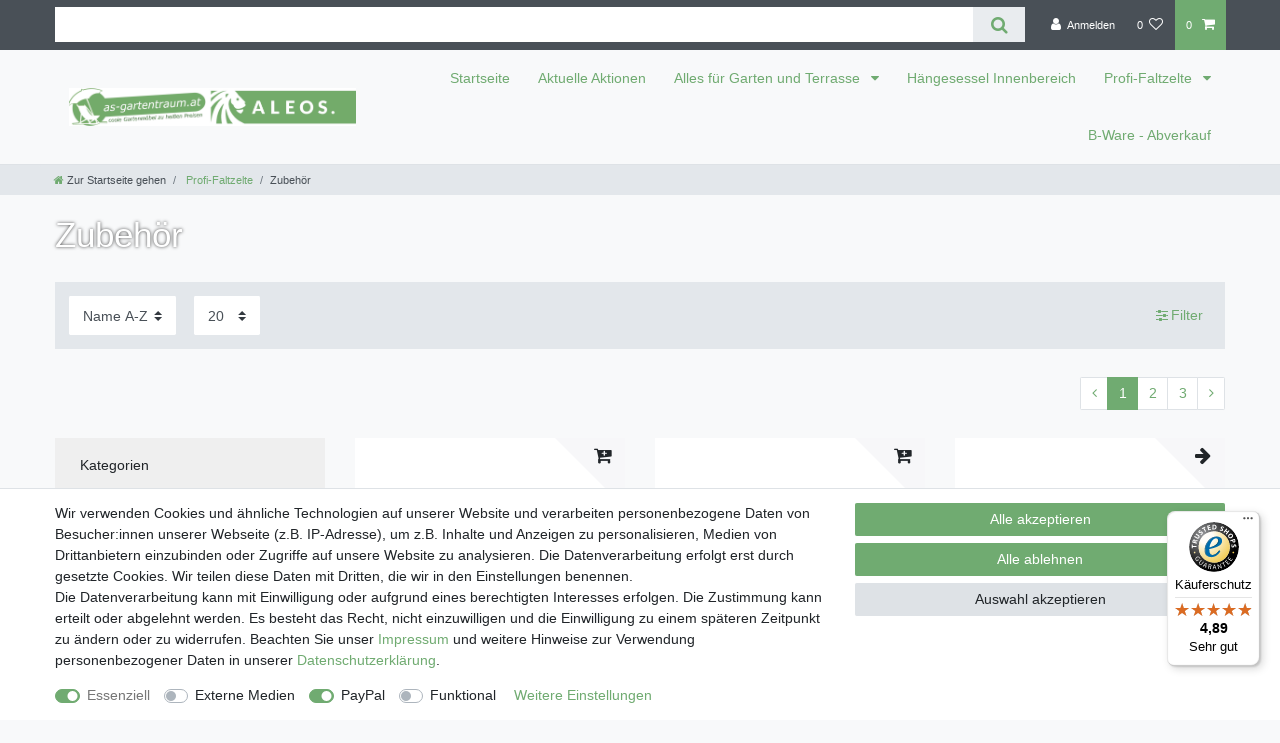

--- FILE ---
content_type: text/html; charset=UTF-8
request_url: https://www.as-gartentraum.at/profi-faltzelte/zubehoer
body_size: 77453
content:






<!DOCTYPE html>

<html lang="de" data-framework="vue" prefix="og: http://ogp.me/ns#" class="icons-loading">

<head>
                        

    <script type="text/javascript">
    (function() {
        var _availableConsents = {"necessary.consent":[true,[],null],"necessary.session":[true,[],null],"necessary.csrf":[true,["XSRF-TOKEN"],null],"necessary.shopbooster_cookie":[true,["plenty_cache"],null],"media.reCaptcha":[false,[],false],"paypal.paypal-cookies":[false,["X-PP-SILOVER","X-PP-L7","tsrc","paypalplus_session_v2"],true],"convenience.languageDetection":[null,[],null]};
        var _allowedCookies = ["plenty_cache","XSRF-TOKEN","plenty-shop-cookie","PluginSetPreview","SID_PLENTY_ADMIN_21124","PreviewCookie"] || [];

        window.ConsentManager = (function() {
            var _consents = (function() {
                var _rawCookie = document.cookie.split(";").filter(function (cookie) {
                    return cookie.trim().indexOf("plenty-shop-cookie=") === 0;
                })[0];

                if (!!_rawCookie) {
                    try {
                        _rawCookie = decodeURIComponent(_rawCookie);
                    } catch (e) {
                        document.cookie = "plenty-shop-cookie= ; expires = Thu, 01 Jan 1970 00:00:00 GMT"
                        return null;
                    }

                    try {
                        return JSON.parse(
                            _rawCookie.trim().substr("plenty-shop-cookie=".length)
                        );
                    } catch (e) {
                        return null;
                    }
                }
                return null;
            })();

            Object.keys(_consents || {}).forEach(function(group) {
                if(typeof _consents[group] === 'object' && _consents[group] !== null)
                {
                    Object.keys(_consents[group] || {}).forEach(function(key) {
                        var groupKey = group + "." + key;
                        if(_consents[group][key] && _availableConsents[groupKey] && _availableConsents[groupKey][1].length) {
                            Array.prototype.push.apply(_allowedCookies, _availableConsents[groupKey][1]);
                        }
                    });
                }
            });

            if(!_consents) {
                Object.keys(_availableConsents || {})
                    .forEach(function(groupKey) {
                        if(_availableConsents[groupKey] && ( _availableConsents[groupKey][0] || _availableConsents[groupKey][2] )) {
                            Array.prototype.push.apply(_allowedCookies, _availableConsents[groupKey][1]);
                        }
                    });
            }

            var _setResponse = function(key, response) {
                _consents = _consents || {};
                if(typeof key === "object" && typeof response === "undefined") {
                    _consents = key;
                    document.dispatchEvent(new CustomEvent("consent-change", {
                        detail: {key: null, value: null, data: key}
                    }));
                    _enableScriptsOnConsent();
                } else {
                    var groupKey = key.split(".")[0];
                    var consentKey = key.split(".")[1];
                    _consents[groupKey] = _consents[groupKey] || {};
                    if(consentKey === "*") {
                        Object.keys(_availableConsents).forEach(function(aKey) {
                            if(aKey.split(".")[0] === groupKey) {
                                _consents[groupKey][aKey.split(".")[1]] = response;
                            }
                        });
                    } else {
                        _consents[groupKey][consentKey] = response;
                    }
                    document.dispatchEvent(new CustomEvent("consent-change", {
                        detail: {key: key, value: response, data: _consents}
                    }));
                    _enableScriptsOnConsent();
                }
                if(!_consents.hasOwnProperty('_id')) {
                    _consents['_id'] = "eb71cc31fa076d68047b1b46a4c7423ec73ca494";
                }

                Object.keys(_availableConsents).forEach(function(key) {
                    if((_availableConsents[key][1] || []).length > 0) {
                        if(_isConsented(key)) {
                            _availableConsents[key][1].forEach(function(cookie) {
                                if(_allowedCookies.indexOf(cookie) < 0) _allowedCookies.push(cookie);
                            });
                        } else {
                            _allowedCookies = _allowedCookies.filter(function(cookie) {
                                return _availableConsents[key][1].indexOf(cookie) < 0;
                            });
                        }
                    }
                });

                document.cookie = "plenty-shop-cookie=" + JSON.stringify(_consents) + "; path=/; secure";
            };
            var _hasResponse = function() {
                return _consents !== null;
            };

            var _expireDate = function() {
                var expireSeconds = 0;
                                const date = new Date();
                date.setSeconds(date.getSeconds() + expireSeconds);
                const offset = date.getTimezoneOffset() / 60;
                date.setHours(date.getHours() - offset)
                return date.toUTCString();
            }
            var _isConsented = function(key) {
                var groupKey = key.split(".")[0];
                var consentKey = key.split(".")[1];

                if (consentKey === "*") {
                    return Object.keys(_availableConsents).some(function (aKey) {
                        var aGroupKey = aKey.split(".")[0];
                        return aGroupKey === groupKey && _isConsented(aKey);
                    });
                } else {
                    if(!_hasResponse()) {
                        return _availableConsents[key][0] || _availableConsents[key][2];
                    }

                    if(_consents.hasOwnProperty(groupKey) && _consents[groupKey].hasOwnProperty(consentKey))
                    {
                        return !!_consents[groupKey][consentKey];
                    }
                    else {
                        if(!!_availableConsents[key])
                        {
                            return _availableConsents[key][0];
                        }

                        console.warn("Cookie has been blocked due to not being registered: " + key);
                        return false;
                    }
                }
            };
            var _getConsents = function() {
                var _result = {};
                Object.keys(_availableConsents).forEach(function(key) {
                    var groupKey = key.split(".")[0];
                    var consentKey = key.split(".")[1];
                    _result[groupKey] = _result[groupKey] || {};
                    if(consentKey !== "*") {
                        _result[groupKey][consentKey] = _isConsented(key);
                    }
                });
                return _result;
            };
            var _isNecessary = function(key) {
                return _availableConsents.hasOwnProperty(key) && _availableConsents[key][0];
            };
            var _enableScriptsOnConsent = function() {
                var elementsToEnable = document.querySelectorAll("script[data-cookie-consent]");
                Array.prototype.slice.call(elementsToEnable).forEach(function(el) {
                    if(el.dataset && el.dataset.cookieConsent && el.type !== "application/javascript") {
                        var newScript = document.createElement("script");
                        if(el.src) {
                            newScript.src = el.src;
                        } else {
                            newScript.textContent = el.textContent;
                        }
                        el.parentNode.replaceChild(newScript, el);
                    }
                });
            };
            window.addEventListener("load", _enableScriptsOnConsent);
            
            return {
                setResponse: _setResponse,
                hasResponse: _hasResponse,
                isConsented: _isConsented,
                getConsents: _getConsents,
                isNecessary: _isNecessary
            };
        })();
    })();
</script>


    
<meta charset="utf-8">
<meta http-equiv="X-UA-Compatible" content="IE=edge">
<meta name="viewport" content="width=device-width, initial-scale=1">
<meta name="generator" content="plentymarkets" />
<meta name="format-detection" content="telephone=no"> 
<link rel="icon" type="image/x-icon" href="https://cdn03.plentymarkets.com/ahfxjtblf3cy/frontend/gartentraum_sw.gif">



            <link rel="canonical" href="https://www.as-gartentraum.at/profi-faltzelte/zubehoer">
    
                        <link rel="alternate" hreflang="x-default" href="https://www.as-gartentraum.at/profi-faltzelte/zubehoer"/>
                    <link rel="alternate" hreflang="de" href="https://www.as-gartentraum.at/profi-faltzelte/zubehoer"/>
            
<style data-font="Custom-Font">
    
                
        .icons-loading .fa { visibility: hidden !important; }
</style>

<link rel="preload" href="https://cdn03.plentymarkets.com/ahfxjtblf3cy/plugin/4/ceres/css/ceres-icons.css" as="style" onload="this.onload=null;this.rel='stylesheet';">
<noscript><link rel="stylesheet" href="https://cdn03.plentymarkets.com/ahfxjtblf3cy/plugin/4/ceres/css/ceres-icons.css"></noscript>


<link rel="preload" as="style" href="https://cdn03.plentymarkets.com/ahfxjtblf3cy/plugin/4/ceres/css/ceres-base.css?v=4b545bef198cf9370167bbfe5dc1ed872ba597b1">
    <link rel="stylesheet" href="https://cdn03.plentymarkets.com/ahfxjtblf3cy/plugin/4/ceres/css/ceres-base.css?v=4b545bef198cf9370167bbfe5dc1ed872ba597b1">


<script type="application/javascript">
    /*! loadCSS. [c]2017 Filament Group, Inc. MIT License */
    /* This file is meant as a standalone workflow for
    - testing support for link[rel=preload]
    - enabling async CSS loading in browsers that do not support rel=preload
    - applying rel preload css once loaded, whether supported or not.
    */
    (function( w ){
        "use strict";
        // rel=preload support test
        if( !w.loadCSS ){
            w.loadCSS = function(){};
        }
        // define on the loadCSS obj
        var rp = loadCSS.relpreload = {};
        // rel=preload feature support test
        // runs once and returns a function for compat purposes
        rp.support = (function(){
            var ret;
            try {
                ret = w.document.createElement( "link" ).relList.supports( "preload" );
            } catch (e) {
                ret = false;
            }
            return function(){
                return ret;
            };
        })();

        // if preload isn't supported, get an asynchronous load by using a non-matching media attribute
        // then change that media back to its intended value on load
        rp.bindMediaToggle = function( link ){
            // remember existing media attr for ultimate state, or default to 'all'
            var finalMedia = link.media || "all";

            function enableStylesheet(){
                // unbind listeners
                if( link.addEventListener ){
                    link.removeEventListener( "load", enableStylesheet );
                } else if( link.attachEvent ){
                    link.detachEvent( "onload", enableStylesheet );
                }
                link.setAttribute( "onload", null );
                link.media = finalMedia;
            }

            // bind load handlers to enable media
            if( link.addEventListener ){
                link.addEventListener( "load", enableStylesheet );
            } else if( link.attachEvent ){
                link.attachEvent( "onload", enableStylesheet );
            }

            // Set rel and non-applicable media type to start an async request
            // note: timeout allows this to happen async to let rendering continue in IE
            setTimeout(function(){
                link.rel = "stylesheet";
                link.media = "only x";
            });
            // also enable media after 3 seconds,
            // which will catch very old browsers (android 2.x, old firefox) that don't support onload on link
            setTimeout( enableStylesheet, 3000 );
        };

        // loop through link elements in DOM
        rp.poly = function(){
            // double check this to prevent external calls from running
            if( rp.support() ){
                return;
            }
            var links = w.document.getElementsByTagName( "link" );
            for( var i = 0; i < links.length; i++ ){
                var link = links[ i ];
                // qualify links to those with rel=preload and as=style attrs
                if( link.rel === "preload" && link.getAttribute( "as" ) === "style" && !link.getAttribute( "data-loadcss" ) ){
                    // prevent rerunning on link
                    link.setAttribute( "data-loadcss", true );
                    // bind listeners to toggle media back
                    rp.bindMediaToggle( link );
                }
            }
        };

        // if unsupported, run the polyfill
        if( !rp.support() ){
            // run once at least
            rp.poly();

            // rerun poly on an interval until onload
            var run = w.setInterval( rp.poly, 500 );
            if( w.addEventListener ){
                w.addEventListener( "load", function(){
                    rp.poly();
                    w.clearInterval( run );
                } );
            } else if( w.attachEvent ){
                w.attachEvent( "onload", function(){
                    rp.poly();
                    w.clearInterval( run );
                } );
            }
        }


        // commonjs
        if( typeof exports !== "undefined" ){
            exports.loadCSS = loadCSS;
        }
        else {
            w.loadCSS = loadCSS;
        }
    }( typeof global !== "undefined" ? global : this ) );

    (function() {
        var checkIconFont = function() {
            if(!document.fonts || document.fonts.check("1em FontAwesome")) {
                document.documentElement.classList.remove('icons-loading');
            }
        };

        if(document.fonts) {
            document.fonts.addEventListener("loadingdone", checkIconFont);
            window.addEventListener("load", checkIconFont);
        }
        checkIconFont();
    })();
</script>

                    

<!-- Extend the existing style with a template -->
                    



        
    
            <link rel="next" href="https://www.as-gartentraum.at/profi-faltzelte/zubehoer?page=2" />
    
              

    
    
    
    
    

                    


<meta name="robots" content="ALL">
    <meta name="description" content="Zubehör für unsere Faltzelte,Seitenteile, Dachstoffe, Gewichte und vieles mehr">
<meta property="og:title" content="Zubehör für unsere Faltzelte,Seitenteile, Dachstoffe, Gewichte und vieles mehr | AS-GARTENTRAUM.AT"/>
<meta property="og:type" content="article"/>
<meta property="og:url" content="https://www.as-gartentraum.at/profi-faltzelte/zubehoer"/>
<meta property="og:image" content="https://cdn03.plentymarkets.com/ahfxjtblf3cy/frontend/Superstore/logo.png"/>
<meta property="thumbnail" content="https://cdn03.plentymarkets.com/ahfxjtblf3cy/frontend/Superstore/logo.png"/>

<script type="application/ld+json">
{
    "@context": "http://schema.org",
    "@type": "WebSite",
    "url": "https://www.as-gartentraum.at/profi-faltzelte/zubehoer"
    }
</script>

<title>Zubehör für unsere Faltzelte,Seitenteile, Dachstoffe, Gewichte und vieles mehr | AS-GARTENTRAUM.AT</title>
    
                <style>.bg-info { display: none !important; }

.widget-background .container-max .huge-font .widget-text h1, .widget-background .container-max .huge-font .widget-code h1 {
    font-size: 1em !important;
}</style>
                                    <style>
    #paypal_loading_screen {
        display: none;
        position: fixed;
        z-index: 2147483640;
        top: 0;
        left: 0;
        width: 100%;
        height: 100%;
        overflow: hidden;

        transform: translate3d(0, 0, 0);

        background-color: black;
        background-color: rgba(0, 0, 0, 0.8);
        background: radial-gradient(ellipse closest-corner, rgba(0,0,0,0.6) 1%, rgba(0,0,0,0.8) 100%);

        color: #fff;
    }

    #paypal_loading_screen .paypal-checkout-modal {
        font-family: "HelveticaNeue", "HelveticaNeue-Light", "Helvetica Neue Light", helvetica, arial, sans-serif;
        font-size: 14px;
        text-align: center;

        box-sizing: border-box;
        max-width: 350px;
        top: 50%;
        left: 50%;
        position: absolute;
        transform: translateX(-50%) translateY(-50%);
        cursor: pointer;
        text-align: center;
    }

    #paypal_loading_screen.paypal-overlay-loading .paypal-checkout-message, #paypal_loading_screen.paypal-overlay-loading .paypal-checkout-continue {
        display: none;
    }

    .paypal-checkout-loader {
        display: none;
    }

    #paypal_loading_screen.paypal-overlay-loading .paypal-checkout-loader {
        display: block;
    }

    #paypal_loading_screen .paypal-checkout-modal .paypal-checkout-logo {
        cursor: pointer;
        margin-bottom: 30px;
        display: inline-block;
    }

    #paypal_loading_screen .paypal-checkout-modal .paypal-checkout-logo img {
        height: 36px;
    }

    #paypal_loading_screen .paypal-checkout-modal .paypal-checkout-logo img.paypal-checkout-logo-pp {
        margin-right: 10px;
    }

    #paypal_loading_screen .paypal-checkout-modal .paypal-checkout-message {
        font-size: 15px;
        line-height: 1.5;
        padding: 10px 0;
    }

    #paypal_loading_screen.paypal-overlay-context-iframe .paypal-checkout-message, #paypal_loading_screen.paypal-overlay-context-iframe .paypal-checkout-continue {
        display: none;
    }

    .paypal-spinner {
        height: 30px;
        width: 30px;
        display: inline-block;
        box-sizing: content-box;
        opacity: 1;
        filter: alpha(opacity=100);
        animation: rotation .7s infinite linear;
        border-left: 8px solid rgba(0, 0, 0, .2);
        border-right: 8px solid rgba(0, 0, 0, .2);
        border-bottom: 8px solid rgba(0, 0, 0, .2);
        border-top: 8px solid #fff;
        border-radius: 100%
    }

    .paypalSmartButtons div {
        margin-left: 10px;
        margin-right: 10px;
    }
</style>    
        </head>

<body class="page-category-item page-category category-173 ">

                    

<script>
    if('ontouchstart' in document.documentElement)
    {
        document.body.classList.add("touch");
    }
    else
    {
        document.body.classList.add("no-touch");
    }
</script>


<div id="vue-app" class="app">
    
    <lazy-hydrate when-idle>
        <notifications template="#vue-notifications" :initial-notifications="{&quot;error&quot;:null,&quot;warn&quot;:null,&quot;info&quot;:null,&quot;success&quot;:null,&quot;log&quot;:null}"></notifications>
    </lazy-hydrate>

    

             <header id="page-header" class="sticky-top">
        <div class="container-max">
            <div class="row flex-row-reverse position-relative">
                <div id="page-header-parent" class="col-12 header-container" data-header-offset>
                    <!-- 5 -->
 

<div class="top-bar header-fw unfixed">
    <div class="container-max px-0 pr-lg-3">
        <div class="row mx-0 flex-row-reverse position-relative">
                                            
            <div class="top-bar-items search-permanent d-flex flex-grow-1 flex-column-reverse flex-md-row">
                                                            <div class="always-visible-search flex-grow-1">
                            <lazy-hydrate when-idle>                                <item-search>
                                    <div class="position-relative d-flex flex-grow-1">
                                        <input type="search"
                                               class="search-input px-3 py-2 flex-grow-1"
                                               aria-label="Search term">
                                        <button class="search-submit px-3" type="submit" aria-label="Suche">
                                            <i class="fa fa-search" aria-hidden="true"></i>
                                        </button>
                                    </div>

                                    
                                                                    </item-search>
                            </lazy-hydrate>                        </div>
                                                    <div class="controls">
                    <ul id="controlsList" class="controls-list mb-0 d-flex list-inline pl-2 pl-sm-1 pl-md-0">
                                                    <li class="list-inline-item control-user">
                                <client-only>
                                    <user-login-handler
                                        :show-login="true"
                                        :show-registration="false">
                                                                                <a class="nav-link" data-toggle="modal" aria-label="Anmelden">
                                            <i class="fa fa-user mr-0 mr-sm-1" aria-hidden="true"></i>
                                            <span class="d-none d-sm-inline">Anmelden</span>
                                        </a>
                                                                                                                    </user-login-handler>
                                </client-only>
                            </li>
                        
                        
                        
                        
                                                                                <li class="list-inline-item control-wish-list">
                                <lazy-hydrate when-idle>
                                    <wish-list-count>
                                        <a class="nav-link" aria-label="Wunschliste">
                                            <span class="badge-right mr-1 d-none d-sm-inline">0</span>
                                            <i class="fa fa-heart-o" aria-hidden="true"></i>
                                        </a>
                                    </wish-list-count>
                                </lazy-hydrate>
                            </li>
                                                    
                                                    <li class="list-inline-item control-basket position-relative">
                                <a v-toggle-basket-preview href="#" class="toggle-basket-preview nav-link" >
                                                                            <span class="mr-2" v-basket-item-quantity="$store.state.basket.data.itemQuantity">0</span>
                                    
                                    <icon icon="shopping-cart" class-loading="fa-refresh" :loading="$store.state.basket.isBasketLoading"></icon>
                                                                    </a>

                                <basket-preview v-if="$store.state.lazyComponent.components['basket-preview']" :show-net-prices="false" :visible-fields="[&quot;basket.value_of_items_gross&quot;,&quot;basket.shipping_costs_gross&quot;,&quot;basket.order_total_gross&quot;]">
                                    <template #before-basket-item>
                                                            
                                    </template>
                                    <template #after-basket-item>
                                                            
                                    </template>
                                    <template #before-basket-totals>
                                                            
                                    </template>
                                    <template #before-item-sum>
                                                            
                                    </template>
                                    <template #after-item-sum>
                                                            
                                    </template>
                                    <template #before-shipping-costs>
                                                            
                                    </template>
                                    <template #after-shipping-costs>
                                                            
                                    </template>
                                    <template #before-total-sum>
                                                            
                                    </template>
                                    <template #before-vat>
                                                            
                                    </template>
                                    <template #after-vat>
                                                            
                                    </template>
                                    <template #after-total-sum>
                                                            
                                    </template>
                                    <template #after-basket-totals>
                                                            
                                    </template>
                                    <template #before-checkout-button>
                                                            
                                    </template>
                                    <template #after-checkout-button>
                                                    <!-- Include the PayPal JavaScript SDK -->
<script2 type="text/javascript">
    if(!document.getElementById('paypal-smart-payment-script'))
    {
    var script = document.createElement("script");
    script.type = "module";
    script.id = "paypal-smart-payment-script";
    script.src = "https://cdn03.plentymarkets.com/ahfxjtblf3cy/plugin/4/paypal/js/smartPaymentScript.min.js";
    script.setAttribute("data-client-id", "AfslQana4f4CQjHvRBnUc6vBJg5jgJuZFwM-SbrTiGKUAqB7MrxQv3QWFdQ6U1h7ogMDokT1DNBzRxMw");
    script.setAttribute("data-user-id-token", "");
    script.setAttribute("data-merchant-id", "2L4BJ5GL78XQ4");
    script.setAttribute("data-currency", "EUR");
    script.setAttribute("data-append-trailing-slash", "");
    script.setAttribute("data-locale", "de_DE");
    script.setAttribute("sandbox", "");
    script.setAttribute("googlePayComponent", 0);
    script.setAttribute("applePayComponent", 0);
    script.setAttribute("logToken", "f9f5b878c070a0e94a1c8d320795348f");
    document.body.appendChild(script);
    } else {
        var script = document.getElementById('paypal-smart-payment-script');
        script.src = "https://cdn03.plentymarkets.com/ahfxjtblf3cy/plugin/4/paypal/js/smartPaymentScript.min.js";
        script.setAttribute("data-client-id", "AfslQana4f4CQjHvRBnUc6vBJg5jgJuZFwM-SbrTiGKUAqB7MrxQv3QWFdQ6U1h7ogMDokT1DNBzRxMw");
        script.setAttribute("data-user-id-token", "");
        script.setAttribute("data-merchant-id", "2L4BJ5GL78XQ4");
        script.setAttribute("data-currency", "EUR");
        script.setAttribute("data-append-trailing-slash", "");
        script.setAttribute("data-locale", "de_DE");
        script.setAttribute("sandbox", "");
        script.setAttribute("googlePayComponent", 0);
        script.setAttribute("applePayComponent", 0);
        script.setAttribute("logToken", "f9f5b878c070a0e94a1c8d320795348f");
    }
</script2>

<!-- Set up a container element for the button -->
<div id="paypal-button-container_697735c192030" class="paypalSmartButtons btn btn-block" data-uuid="697735c192030">
    <script2 type="text/javascript">
                    if (typeof paypal_plenty_sdk === 'undefined' || typeof renderPayPalButtons !== 'function') {
                document.addEventListener('payPalScriptInitialized', () => {
                    renderPayPalButtons('697735c192030', 'paypal', 'buynow', 'rect', 'gold');
                });
            } else {
                renderPayPalButtons('697735c192030', 'paypal', 'buynow', 'rect', 'gold');
            }
            </script2>
</div>
                            <div class="amazon-pay-button-wrapper">
    <div class="amazon-pay-button" data-color="Gold"></div>
</div>
            
                                    </template>
                                </basket-preview>
                            </li>
                                            </ul>
                </div>
            </div>
        </div>
    </div>

    <div class="container-max px-0 px-lg-3">
        <div class="row mx-0 flex-row-reverse">
            
            
                    </div>
    </div>
</div>



<nav class="navbar header-fw p-0 border-bottom megamenu">
    <div class="container-max d-block"
    >
        <div class="row mx-0 position-relative d-flex">
            <div class="brand-wrapper px-lg-3 d-flex flex-fill">
                                    <a class="navbar-brand py-2" href="/">
                        <picture data-alt="AS-GARTENTRAUM.AT">
                            <source srcset="https://cdn03.plentymarkets.com/ahfxjtblf3cy/frontend/gartentraum___aleos_wenig_rand_klein.png">
                            <img
                                class="img-fluid"
                                src="https://cdn03.plentymarkets.com/ahfxjtblf3cy/frontend/gartentraum___aleos_wenig_rand_klein.png"
                                alt="AS-GARTENTRAUM.AT"
                            />
                        </picture>
                    </a>
                
                <button v-open-mobile-navigation id="mobile-navigation-toggler" class="navbar-toggler d-lg-none p-3" type="button">
                    &#9776;
                </button>
            </div>

            <div class="main-navbar-collapsable d-none d-lg-block">
                <ul class="mainmenu p-0 m-0 d-flex">
                                
    
        
                                                                
            
                <li>
                    <a href="/startseite" itemprop="name">
                        Startseite
                    </a>
                </li>

                        
        
                                                                
            
                <li>
                    <a href="/aktionen" itemprop="name">
                        Aktuelle Aktionen
                    </a>
                </li>

                        
        
                                                                                                                                                                                                            
            
                <li class="ddown" v-navigation-touch-handler>
                    <a href="/alles-fuer-garten-und-terrasse" itemprop="name">
                        Alles für Garten und Terrasse
                    </a>
                                        <ul data-level="1" class="collapse nav-dropdown-0">
                                                                                                                                                        <li><ul class="collapse-inner">
                                    <li class="level1">
                                                <a @touchstart.stop href="/alles-fuer-garten-und-terrasse/gartenmoebel" itemprop="name">Gartenmöbel</a>
                    </li>
                                                                                                                        <li class="level2">
                                                <a @touchstart.stop href="/alles-fuer-garten-und-terrasse/gartenmoebel/loungen" itemprop="name">Loungen</a>
                    </li>
                                                                                                                                        <li class="level2">
                                                <a @touchstart.stop href="/alles-fuer-garten-und-terrasse/gartenmoebel/gartenmoebelgarnituren" itemprop="name">Gartenmöbelgarnituren</a>
                    </li>
                                                                
                                                                                                                                        <li class="level2">
                                                <a @touchstart.stop href="/alles-fuer-garten-und-terrasse/gartenmoebel/baenke" itemprop="name">Bänke</a>
                    </li>
                                                                                                                                        <li class="level2">
                                                <a @touchstart.stop href="/alles-fuer-garten-und-terrasse/gartenmoebel/sessel-stuehle" itemprop="name">Sessel &amp; Stühle</a>
                    </li>
                                                                
                                                                                                                                        <li class="level2">
                                                <a @touchstart.stop href="/alles-fuer-garten-und-terrasse/gartenmoebel/tische" itemprop="name">Tische</a>
                    </li>
                                                                
                                                                                                                                        <li class="level2">
                                                <a @touchstart.stop href="/alles-fuer-garten-und-terrasse/gartenmoebel/barmoebel" itemprop="name">Barmöbel</a>
                    </li>
                                                                                                                                        <li class="level2">
                                                <a @touchstart.stop href="/alles-fuer-garten-und-terrasse/gartenmoebel/haengesessel-mit-gestell" itemprop="name">Hängesessel mit und ohne Gestell</a>
                    </li>
                                                                                                                                        <li class="level2">
                                                <a @touchstart.stop href="/alles-fuer-garten-und-terrasse/gartenmoebel/hollywoodschaukeln" itemprop="name">Hollywoodschaukeln</a>
                    </li>
                                                                
                                                                                                                                        <li class="level2">
                                                <a @touchstart.stop href="/alles-fuer-garten-und-terrasse/gartenmoebel/sonnenliegen" itemprop="name">Sonnenliegen</a>
                    </li>
                                                                
                                                                                                                                        <li class="level2">
                                                <a @touchstart.stop href="/alles-fuer-garten-und-terrasse/gartenmoebel/haengemattengestelle" itemprop="name">Hängemattengestelle</a>
                    </li>
                                                                
                                                                                        <li class="level2 bt-more"><a @touchstart.stop href="/alles-fuer-garten-und-terrasse/gartenmoebel">Mehr...</a></li>
                                        
                                                        </ul></li>
                                                                                                                    <li><ul class="collapse-inner">
                                    <li class="level1">
                                                <a @touchstart.stop href="/alles-fuer-garten-und-terrasse/gewaechshauszubehoer" itemprop="name">Gewächshauszubehör</a>
                    </li>
                                                        </ul></li>
                                                                                                                    <li><ul class="collapse-inner">
                                    <li class="level1">
                                                <a @touchstart.stop href="/alles-fuer-garten-und-terrasse/geraeteschuppen" itemprop="name">Geräteschuppen</a>
                    </li>
                                                        </ul></li>
                                                                                                                    <li><ul class="collapse-inner">
                                    <li class="level1">
                                                <a @touchstart.stop href="/alles-fuer-garten-und-terrasse/garten-pavillons" itemprop="name">Garten Pavillons</a>
                    </li>
                                                                                                                        <li class="level2">
                                                <a @touchstart.stop href="/alles-fuer-garten-und-terrasse/garten-pavillons/zubehoer-fuer-pavillons" itemprop="name">Zubehör für Pavillons</a>
                    </li>
                                                                                            
                                                        </ul></li>
                                                                                                                    <li><ul class="collapse-inner">
                                    <li class="level1">
                                                <a @touchstart.stop href="/alles-fuer-garten-und-terrasse/rosenboegen-pergola" itemprop="name">Rosenbögen/Per​gola</a>
                    </li>
                                                        </ul></li>
                                                                        
                                            </ul>
                                    </li>

                        
        
                                                                
            
                <li>
                    <a href="/sessel-innenbereich" itemprop="name">
                        Hängesessel Innenbereich
                    </a>
                </li>

                        
        
                                                                                                                                                                                                                                                                                                
            
                <li class="ddown" v-navigation-touch-handler>
                    <a href="/profi-faltzelte" itemprop="name">
                        Profi-Faltzelte
                    </a>
                                        <ul data-level="1" class="collapse nav-dropdown-1">
                                                                                                                                                        <li><ul class="collapse-inner">
                                    <li class="level1">
                                                <a @touchstart.stop href="/profi-faltzelte/mit-pvc-lkw-planen" itemprop="name">mit PVC (LKW) Planen</a>
                    </li>
                                                        </ul></li>
                                                                                                                    <li><ul class="collapse-inner">
                                    <li class="level1">
                                                <a @touchstart.stop href="/profi-faltzelte/3x3-meter" itemprop="name">3x3 Meter</a>
                    </li>
                                                        </ul></li>
                                                                                                                    <li><ul class="collapse-inner">
                                    <li class="level1">
                                                <a @touchstart.stop href="/profi-faltzelte/3x4-5-meter" itemprop="name">3x4,5 Meter</a>
                    </li>
                                                        </ul></li>
                                                                                                                    <li><ul class="collapse-inner">
                                    <li class="level1">
                                                <a @touchstart.stop href="/profi-faltzelte/3x6-meter" itemprop="name">3x6 Meter</a>
                    </li>
                                                        </ul></li>
                                                                                                                    <li><ul class="collapse-inner">
                                    <li class="level1">
                                                <a @touchstart.stop href="/profi-faltzelte/4x4-meter" itemprop="name">4x4 Meter</a>
                    </li>
                                                        </ul></li>
                                                                                                                    <li><ul class="collapse-inner">
                                    <li class="level1">
                                                <a @touchstart.stop href="/profi-faltzelte/4x6-meter" itemprop="name">4x6 Meter</a>
                    </li>
                                                        </ul></li>
                                                                                                                    <li><ul class="collapse-inner">
                                    <li class="level1">
                                                <a @touchstart.stop href="/profi-faltzelte/4x8-meter" itemprop="name">4x8 Meter</a>
                    </li>
                                                        </ul></li>
                                                                                                                    <li><ul class="collapse-inner">
                                    <li class="level1">
                                                <a @touchstart.stop href="/profi-faltzelte/zubehoer" itemprop="name">Zubehör</a>
                    </li>
                                                        </ul></li>
                                                                        
                                            </ul>
                                    </li>

                        
        
                                                                
            
                <li>
                    <a href="/ware-abverkauf" itemprop="name">
                        B-Ware - Abverkauf
                    </a>
                </li>

                        

                </ul>
            </div>

        </div>
    </div>
</nav>

                
    
    
    
                
<div class="breadcrumbs header-fw">
    <nav class="small d-none d-md-block px-0" data-component="breadcrumbs" data-renderer="twig">
                <ul class="breadcrumb container-max px-3 py-2 my-0 mx-auto">
            <li class="breadcrumb-item">
                <a href="/" aria-label="Zur Startseite gehen">
                    <i class="fa fa-home" aria-hidden="true"></i>
                                        <span class="breadcrumb-home">Zur Startseite gehen</span>
                                                        </a>
            </li>
                                                                                                        <li class="breadcrumb-item">
                            <a href="/profi-faltzelte">
                                Profi-Faltzelte
                            </a>
                                                                                                            </li>
                                    
                                                    <li class="breadcrumb-item active">
                                                                        <span>Zubehör</span>
                    </li>
                                    </ul>
        <script2 type="application/ld+json">
        {
            "@context":"http://schema.org/",
            "@type":"BreadcrumbList",
            "itemListElement": [{"@type":"ListItem","position":1,"item":{"@id":"\/","name":"Home"}},{"@type":"ListItem","position":2,"item":{"@id":"\/profi-faltzelte","name":"Profi-Faltzelte"}},{"@type":"ListItem","position":3,"item":{"@id":"\/profi-faltzelte\/zubehoer","name":"Zubeh\u00f6r"}}]
        }
        </script2>
    </nav>
</div>
                </div>
            </div>
        </div>
    </header>
    

<div>
                
            <lazy-hydrate when-idle>
        <mobile-navigation :initial-category="{&quot;id&quot;:173}" :include-language="false"></mobile-navigation>
    </lazy-hydrate>
</div>

    <div id="page-body" class="main">
                
    
        <div class="categoriegrid pt-0 page-content container-max">
            <div class="row">
                <div class="col-12">
                    <!-- 12 -->
 

    



<div class="widget widget-background d-flex parallax-img-container
     align-items-end         widget-fw         mb-3"
     style="        ">
    <div>
        
                    <background-img picture-class="parallax-img-container-inner
                     bg-cover                    "
                                         style="">
            </background-img>
            </div>
    <div class="container-max d-flex">
        
        <div class="w-100 huge-font"            >
            <div class="widget widget-code widget-none text-white text-shadow m-0">
    <div class="widget-inner bg-appearance pt-0 pr-0 pb-0 pl-0 mb-0">
                                                                                                
                <h1 class="pt-4 category-title">Zubehör</h1>
                                    <div class="category-description mb-3"></div>
                            </div>
</div>

        </div>
    </div>
</div>




    
<div class="widget widget-toolbar list-controls mb-4" >
    <div class="list-controls-inner" >
        <div class="d-sm-flex p-2">

            <div class="flex-fill" >
                
<div class="widget widget-item-sorting" >
    <div class="widget-inner">
        <div class="list-sort">
            <select
                class="custom-select" aria-label="Sortierung"
                @change="$store.dispatch('selectItemListSorting', $event.target.value)"
                v-populate-store:mutation="{ name: 'setItemListSorting', data: &quot;texts.name1_asc&quot; }">
                                    <option value="texts.name1_asc" selected>Name A-Z</option>
                                    <option value="texts.name1_desc">Name Z-A</option>
                                    <option value="sorting.price.avg_asc">Preis ⬆</option>
                                    <option value="sorting.price.avg_desc">Preis ⬇</option>
                            </select>
        </div>
    </div>
</div>

<div class="widget widget-items-per-page" >
    <div class="widget-inner">
        <div class="list-itemsperpage">
            <select
                class="custom-select" aria-label="Artikel pro Seite"
                @change="$store.dispatch('selectItemsPerPage', $event.target.value)"
                v-populate-store:mutation="{ name: 'setItemsPerPage', data: 20 }">
                                <option value="20" selected>20</option>
                                <option value="40">40</option>
                                <option value="100">100</option>
                            </select>
        </div>
    </div>
</div>

            </div>

                                            <div class="d-flex widget-primary">
                    <a  class="btn btn-link text-appearance align-self-center collapsed" data-toggle="collapse" href="#filter-collapse_697236d1987f6" role="button" aria-expanded="false" aria-controls="filter-collapse_697236d1987f6" ><i class="fa fa-sliders default-float mr-1" aria-hidden="true" style="line-height: inherit"></i>Filter</a>
                </div>
                            
        </div>
    </div>
        <div v-open-filter-toolbar id="filter-collapse_697236d1987f6" class="filter-collapse collapse p-0 m-0">
        <div class="" >
            <div class="collapse-container" data-translation-empty="Für diese Kategorie sind keine Filter verfügbar." >
                <div class="widget widget-grid widget-three-col row">
    
        <div class="widget-inner col-12 col-md-4 widget-prop-md-3-2">
            <div>
</div>
        </div>

        <div class="widget-inner col-12 col-md-4 widget-prop-md-3-2">
            <div>

</div>
        </div>

        <div class="widget-inner col-12 col-md-4 widget-prop-md-3-2">
            <div>
</div>
        </div>

    </div>

            </div>
            <div class="text-right mt-3 widget-primary">
                <button class="btn btn-appearance btn-medium-large" type="button" data-toggle="collapse" href="#filter-collapse_697236d1987f6" aria-controls="filter-collapse_697236d1987f6" aria-expanded="true" ><i aria-hidden="true" class="fa fa-times"></i><span>Schließen</span></button>
            </div>
        </div>
    </div>
    </div>
<div class="widget widget-selected-filter widget-primary widget-alignment-right mb-2"
        >

    <div class="list-controls widget-alignment">
        <lazy-hydrate when-idle>
            <item-filter-tag-list
                    template="#vue-item-filter-tag-list"
                    :facet-data="[{&quot;id&quot;:&quot;category&quot;,&quot;name&quot;:&quot;Categories&quot;,&quot;translationKey&quot;:&quot;itemFilterCategory&quot;,&quot;position&quot;:0,&quot;values&quot;:[{&quot;id&quot;:&quot;category-172&quot;,&quot;name&quot;:&quot;mit PVC (LKW) Planen&quot;,&quot;count&quot;:8,&quot;selected&quot;:false}],&quot;minHitCount&quot;:1,&quot;maxResultCount&quot;:10,&quot;type&quot;:&quot;category&quot;,&quot;count&quot;:1}]"
                    :margin-classes       ="&quot;&quot;"
                    :margin-inline-styles ="&quot;&quot;">
            </item-filter-tag-list>
        </lazy-hydrate>
    </div>
</div>
<div class="widget widget-pagination widget-primary widget-alignment-right"
    >
    <div>
        
            



                            
                            

<nav role="navigation" aria-label="Seitennummerierung">
            <ul class="pagination widget-alignment">

            <!-- FIRST PAGE LINK -->
                        <!-- ./FIRST PAGE LINK -->

            <!-- PREV LINK -->
            <li class="page-item disabled">
                <a class="page-link"
                                                            aria-label="Zur vorherigen Seite"
                     aria-disabled="true">
                    <i class="fa fa-angle-left" aria-hidden="true"></i>
                </a>
            </li>
            <!-- ./PREV LINK -->

            <!-- PAGINATION -->
                            
                <li class="page-item active">
                    <a class="page-link"
                                                                        aria-label="Zu Seite 1"
                         aria-current="true">
                        1
                    </a>
                </li>
                            
                <li class="page-item">
                    <a class="page-link"
                                                href="https://www.as-gartentraum.at/profi-faltzelte/zubehoer?page=2"                        aria-label="Zu Seite 2"
                        >
                        2
                    </a>
                </li>
                            
                <li class="page-item">
                    <a class="page-link"
                                                href="https://www.as-gartentraum.at/profi-faltzelte/zubehoer?page=3"                        aria-label="Zu Seite 3"
                        >
                        3
                    </a>
                </li>
                        <!-- ./PAGINATION -->

            <!-- NEXT LINK -->
            <li class="page-item">
                <a class="page-link"
                                         href="https://www.as-gartentraum.at/profi-faltzelte/zubehoer?page=2"                    aria-label="Zur nächsten Seite"
                    >
                    <i class="fa fa-angle-right" aria-hidden="true"></i>
                </a>
            </li>
            <!-- ./NEXT LINK -->

            <!-- LAST PAGE LINK -->
                        <!-- ./LAST PAGE LINK -->
        </ul>
    </nav>

            </div>
</div>
<div class="widget widget-grid widget-two-col row">
    <div class="widget-inner col-xl-3 widget-prop-xl-auto col-lg-3 widget-prop-lg-auto col-md-3 widget-prop-md-auto col-sm-12 widget-prop-sm-3-1 widget-stacked-mobile col-12 widget-prop-3-1 widget-stacked-mobile">
        <div>



<div class="widget widget-navigation-tree widget-primary hidden-xs-down d-none d-lg-block" >
    <div class="widget-inner d-none d-lg-block">
        <div class="category-title" >
                                            <p>Kategorien</p>
    
                    </div>

        

    
            
                
                        
        <ul>
            <li class="nav-item">
                
                <a href="/startseite" class="nav-link
                                "
                >
                    <div class="d-flex">
                        <span class="flex-grow-1">Startseite</span>
                                            </div>
                </a>

                            </li>
        </ul>

        
            
                
                        
        <ul>
            <li class="nav-item">
                
                <a href="/aktionen" class="nav-link
                                "
                >
                    <div class="d-flex">
                        <span class="flex-grow-1">Aktuelle Aktionen</span>
                                            </div>
                </a>

                            </li>
        </ul>

        
            
                
                        
        <ul>
            <li class="nav-item">
                                    <div v-sidenavigation-children="{
                            categoryId: 135,
                            currentUrl: &quot;\/alles-fuer-garten-und-terrasse&quot;,
                            isActive: false,
                            showItemCount: false,
                            childCount: 7,
                            spacingPadding: &quot;&quot;,
                            inlinePadding: &quot;&quot; }"
                         class="expand-nav"
                         >
                        <i class="fa fa-caret-right" aria-hidden="true"></i>
                    </div>
                
                <a href="/alles-fuer-garten-und-terrasse" class="nav-link
                                "
                >
                    <div class="d-flex">
                        <span class="flex-grow-1">Alles für Garten und Terrasse</span>
                                            </div>
                </a>

                                                                </li>
        </ul>

        
            
                
                        
        <ul>
            <li class="nav-item">
                
                <a href="/sessel-innenbereich" class="nav-link
                                "
                >
                    <div class="d-flex">
                        <span class="flex-grow-1">Hängesessel Innenbereich</span>
                                            </div>
                </a>

                            </li>
        </ul>

        
            
                
                                            
        <ul>
            <li class="nav-item active is-open">
                                    <div v-sidenavigation-children="{
                            categoryId: 165,
                            currentUrl: &quot;\/profi-faltzelte&quot;,
                            isActive: true,
                            showItemCount: false,
                            childCount: 8,
                            spacingPadding: &quot;&quot;,
                            inlinePadding: &quot;&quot; }"
                         class="expand-nav"
                         >
                        <i class="fa fa-caret-right" aria-hidden="true"></i>
                    </div>
                
                <a href="/profi-faltzelte" class="nav-link
                 bg-appearance                "
                >
                    <div class="d-flex">
                        <span class="flex-grow-1">Profi-Faltzelte</span>
                                            </div>
                </a>

                                                                
            
                
                        
        <ul>
            <li class="nav-item">
                
                <a href="/profi-faltzelte/mit-pvc-lkw-planen" class="nav-link
                                "
                >
                    <div class="d-flex">
                        <span class="flex-grow-1">mit PVC (LKW) Planen</span>
                                            </div>
                </a>

                            </li>
        </ul>

        
            
                
                        
        <ul>
            <li class="nav-item">
                
                <a href="/profi-faltzelte/3x3-meter" class="nav-link
                                "
                >
                    <div class="d-flex">
                        <span class="flex-grow-1">3x3 Meter</span>
                                            </div>
                </a>

                            </li>
        </ul>

        
            
                
                        
        <ul>
            <li class="nav-item">
                
                <a href="/profi-faltzelte/3x4-5-meter" class="nav-link
                                "
                >
                    <div class="d-flex">
                        <span class="flex-grow-1">3x4,5 Meter</span>
                                            </div>
                </a>

                            </li>
        </ul>

        
            
                
                        
        <ul>
            <li class="nav-item">
                
                <a href="/profi-faltzelte/3x6-meter" class="nav-link
                                "
                >
                    <div class="d-flex">
                        <span class="flex-grow-1">3x6 Meter</span>
                                            </div>
                </a>

                            </li>
        </ul>

        
            
                
                        
        <ul>
            <li class="nav-item">
                
                <a href="/profi-faltzelte/4x4-meter" class="nav-link
                                "
                >
                    <div class="d-flex">
                        <span class="flex-grow-1">4x4 Meter</span>
                                            </div>
                </a>

                            </li>
        </ul>

        
            
                
                        
        <ul>
            <li class="nav-item">
                
                <a href="/profi-faltzelte/4x6-meter" class="nav-link
                                "
                >
                    <div class="d-flex">
                        <span class="flex-grow-1">4x6 Meter</span>
                                            </div>
                </a>

                            </li>
        </ul>

        
            
                
                        
        <ul>
            <li class="nav-item">
                
                <a href="/profi-faltzelte/4x8-meter" class="nav-link
                                "
                >
                    <div class="d-flex">
                        <span class="flex-grow-1">4x8 Meter</span>
                                            </div>
                </a>

                            </li>
        </ul>

        
            
                
                                            
        <ul>
            <li class="nav-item active">
                
                <a href="/profi-faltzelte/zubehoer" class="nav-link
                 bg-appearance                "
                >
                    <div class="d-flex">
                        <span class="flex-grow-1">Zubehör</span>
                                            </div>
                </a>

                            </li>
        </ul>

                            
    

                                                </li>
        </ul>

        
            
                
                        
        <ul>
            <li class="nav-item">
                
                <a href="/ware-abverkauf" class="nav-link
                                "
                >
                    <div class="d-flex">
                        <span class="flex-grow-1">B-Ware - Abverkauf</span>
                                            </div>
                </a>

                            </li>
        </ul>

                            
    


                            
    </div>
    </div>
</div>
    </div>
    <div class="widget-inner col-xl-9 widget-prop-xl-2-1 col-lg-9 widget-prop-lg-2-1 col-md-9 widget-prop-md-2-1 col-sm-12 widget-prop-sm-3-1 col-12 widget-prop-3-1">
        <div>





<div class="widget widget-item-grid widget-primary" >
            <ul class="widget-inner row product-list grid">
                            <li class="col-12 col-md-6 col-lg-4"
                >
                    <intersect>
                        <category-item v-cloak
                                                                              item-data-ref="697735c194b50"                                       :decimal-count="0">

                            <template #before-prices>                      </template>
                            <template #after-prices>                     </template>
                            <template #item-data>{&quot;images&quot;:{&quot;all&quot;:[{&quot;path&quot;:&quot;S3:101886:Bodenplane--4x4-WZ.jpg&quot;,&quot;width&quot;:1920,&quot;names&quot;:{&quot;imageId&quot;:8722,&quot;name&quot;:&quot;&quot;,&quot;alternate&quot;:&quot;&quot;,&quot;lang&quot;:&quot;de&quot;},&quot;urlMiddle&quot;:&quot;https:\/\/cdn03.plentymarkets.com\/ahfxjtblf3cy\/item\/images\/101886\/middle\/Bodenplane--4x4-WZ.jpg&quot;,&quot;height&quot;:873,&quot;position&quot;:0,&quot;cleanImageName&quot;:&quot;Bodenplane--4x4-WZ.jpg&quot;},{&quot;position&quot;:1,&quot;names&quot;:{&quot;alternate&quot;:&quot;&quot;,&quot;imageId&quot;:8723,&quot;lang&quot;:&quot;de&quot;,&quot;name&quot;:&quot;&quot;},&quot;path&quot;:&quot;S3:101886:Bodenplane--1-WZ.jpg&quot;,&quot;width&quot;:1920,&quot;height&quot;:1280,&quot;urlMiddle&quot;:&quot;https:\/\/cdn03.plentymarkets.com\/ahfxjtblf3cy\/item\/images\/101886\/middle\/Bodenplane--1-WZ.jpg&quot;,&quot;cleanImageName&quot;:&quot;Bodenplane--1-WZ.jpg&quot;},{&quot;width&quot;:1920,&quot;names&quot;:{&quot;lang&quot;:&quot;de&quot;,&quot;alternate&quot;:&quot;&quot;,&quot;imageId&quot;:8724,&quot;name&quot;:&quot;&quot;},&quot;height&quot;:1280,&quot;urlMiddle&quot;:&quot;https:\/\/cdn03.plentymarkets.com\/ahfxjtblf3cy\/item\/images\/101886\/middle\/Bodenplane--2-WZ.jpg&quot;,&quot;path&quot;:&quot;S3:101886:Bodenplane--2-WZ.jpg&quot;,&quot;position&quot;:2,&quot;cleanImageName&quot;:&quot;Bodenplane--2-WZ.jpg&quot;},{&quot;path&quot;:&quot;S3:101886:Bodenplane--3-WZ.jpg&quot;,&quot;width&quot;:1920,&quot;names&quot;:{&quot;imageId&quot;:8725,&quot;name&quot;:&quot;&quot;,&quot;alternate&quot;:&quot;&quot;,&quot;lang&quot;:&quot;de&quot;},&quot;urlMiddle&quot;:&quot;https:\/\/cdn03.plentymarkets.com\/ahfxjtblf3cy\/item\/images\/101886\/middle\/Bodenplane--3-WZ.jpg&quot;,&quot;height&quot;:1280,&quot;position&quot;:3,&quot;cleanImageName&quot;:&quot;Bodenplane--3-WZ.jpg&quot;},{&quot;path&quot;:&quot;S3:101886:Bodenplane--4-WZ.jpg&quot;,&quot;width&quot;:1920,&quot;names&quot;:{&quot;imageId&quot;:8727,&quot;name&quot;:&quot;&quot;,&quot;alternate&quot;:&quot;&quot;,&quot;lang&quot;:&quot;de&quot;},&quot;urlMiddle&quot;:&quot;https:\/\/cdn03.plentymarkets.com\/ahfxjtblf3cy\/item\/images\/101886\/middle\/Bodenplane--4-WZ.jpg&quot;,&quot;height&quot;:1129,&quot;position&quot;:4,&quot;cleanImageName&quot;:&quot;Bodenplane--4-WZ.jpg&quot;},{&quot;position&quot;:5,&quot;names&quot;:{&quot;alternate&quot;:&quot;&quot;,&quot;imageId&quot;:8726,&quot;lang&quot;:&quot;de&quot;,&quot;name&quot;:&quot;&quot;},&quot;path&quot;:&quot;S3:101886:Bodenplane--6-WZ.jpg&quot;,&quot;width&quot;:1920,&quot;height&quot;:873,&quot;urlMiddle&quot;:&quot;https:\/\/cdn03.plentymarkets.com\/ahfxjtblf3cy\/item\/images\/101886\/middle\/Bodenplane--6-WZ.jpg&quot;,&quot;cleanImageName&quot;:&quot;Bodenplane--6-WZ.jpg&quot;},{&quot;names&quot;:{&quot;alternate&quot;:&quot;&quot;,&quot;lang&quot;:&quot;de&quot;,&quot;imageId&quot;:8728,&quot;name&quot;:&quot;&quot;},&quot;height&quot;:1107,&quot;path&quot;:&quot;S3:101886:Bodenplane--7-WZ.jpg&quot;,&quot;width&quot;:1920,&quot;urlMiddle&quot;:&quot;https:\/\/cdn03.plentymarkets.com\/ahfxjtblf3cy\/item\/images\/101886\/middle\/Bodenplane--7-WZ.jpg&quot;,&quot;position&quot;:6,&quot;cleanImageName&quot;:&quot;Bodenplane--7-WZ.jpg&quot;}],&quot;variation&quot;:[]},&quot;item&quot;:{&quot;id&quot;:101886,&quot;storeSpecial&quot;:null,&quot;manufacturerId&quot;:13,&quot;itemType&quot;:&quot;default&quot;,&quot;manufacturer&quot;:{&quot;externalName&quot;:&quot;ALEOS.&quot;,&quot;position&quot;:0},&quot;feedbackDecimal&quot;:null,&quot;feedbackCount&quot;:null,&quot;rebate&quot;:0,&quot;salableVariationCount&quot;:1,&quot;customsTariffNumber&quot;:&quot;&quot;,&quot;producingCountry&quot;:{&quot;names&quot;:[]},&quot;condition&quot;:{&quot;names&quot;:[]}},&quot;texts&quot;:{&quot;lang&quot;:&quot;de&quot;,&quot;name2&quot;:&quot;ALEOS. Bodenplane PVC 4 x 4 Meter grau&quot;,&quot;name3&quot;:&quot;Bodenplane PVC 4 x 4 Meter grau&quot;,&quot;urlPath&quot;:&quot;bodenplane-pvc-4-x-4-meter-grau&quot;,&quot;name1&quot;:&quot;Bodenplane PVC 4 x 4 Meter grau&quot;},&quot;defaultCategories&quot;:[{&quot;sitemap&quot;:true,&quot;updatedAt&quot;:&quot;2025-02-25T12:39:56+01:00&quot;,&quot;level&quot;:1,&quot;linklist&quot;:true,&quot;parentCategoryId&quot;:null,&quot;type&quot;:&quot;item&quot;,&quot;id&quot;:165,&quot;right&quot;:&quot;all&quot;,&quot;manually&quot;:false,&quot;plentyId&quot;:13064},{&quot;sitemap&quot;:true,&quot;updatedAt&quot;:&quot;2025-02-25T12:39:56+01:00&quot;,&quot;level&quot;:1,&quot;linklist&quot;:true,&quot;parentCategoryId&quot;:null,&quot;type&quot;:&quot;item&quot;,&quot;id&quot;:165,&quot;right&quot;:&quot;all&quot;,&quot;manually&quot;:false,&quot;plentyId&quot;:21124}],&quot;variation&quot;:{&quot;itemId&quot;:101886,&quot;availabilityId&quot;:1,&quot;maximumOrderQuantity&quot;:100,&quot;minimumOrderQuantity&quot;:1,&quot;intervalOrderQuantity&quot;:0,&quot;releasedAt&quot;:null,&quot;name&quot;:&quot;&quot;,&quot;vatId&quot;:0,&quot;bundleType&quot;:null,&quot;mayShowUnitPrice&quot;:true,&quot;availabilityUpdatedAt&quot;:&quot;2019-01-24T15:26:36+01:00&quot;,&quot;availability&quot;:{&quot;id&quot;:1,&quot;icon&quot;:&quot;av1.gif&quot;,&quot;averageDays&quot;:2,&quot;createdAt&quot;:&quot;2019-08-07 11:03:51&quot;,&quot;updatedAt&quot;:&quot;2022-02-19 10:25:08&quot;,&quot;names&quot;:{&quot;id&quot;:22,&quot;availabilityId&quot;:1,&quot;lang&quot;:&quot;de&quot;,&quot;name&quot;:&quot;sofort versandfertig&quot;,&quot;createdAt&quot;:&quot;2022-02-19 10:25:08&quot;,&quot;updatedAt&quot;:&quot;2022-02-19 10:25:08&quot;}},&quot;id&quot;:1596,&quot;model&quot;:&quot;&quot;},&quot;filter&quot;:{&quot;isSalable&quot;:true,&quot;isSalableAndActive&quot;:true,&quot;hasActiveChildren&quot;:false,&quot;hasChildren&quot;:false},&quot;unit&quot;:{&quot;names&quot;:{&quot;unitId&quot;:1,&quot;lang&quot;:&quot;de&quot;,&quot;name&quot;:&quot;St\u00fcck&quot;},&quot;unitOfMeasurement&quot;:&quot;C62&quot;,&quot;content&quot;:1},&quot;properties&quot;:[],&quot;hasOrderProperties&quot;:false,&quot;hasRequiredOrderProperty&quot;:false,&quot;groupedAttributes&quot;:[],&quot;prices&quot;:{&quot;default&quot;:{&quot;price&quot;:{&quot;value&quot;:249.99,&quot;formatted&quot;:&quot;249,99\u00a0\u20ac&quot;},&quot;unitPrice&quot;:{&quot;value&quot;:249.99,&quot;formatted&quot;:&quot;249,99\u00a0\u20ac&quot;},&quot;basePrice&quot;:&quot;249,99\u00a0\u20ac \/ St\u00fcck&quot;,&quot;baseLot&quot;:1,&quot;baseUnit&quot;:&quot;C62&quot;,&quot;baseSinglePrice&quot;:249.99,&quot;minimumOrderQuantity&quot;:0,&quot;contactClassDiscount&quot;:{&quot;percent&quot;:0,&quot;amount&quot;:0},&quot;categoryDiscount&quot;:{&quot;percent&quot;:0,&quot;amount&quot;:0},&quot;currency&quot;:&quot;EUR&quot;,&quot;lowestPrice&quot;:{&quot;value&quot;:null,&quot;formatted&quot;:&quot;&quot;},&quot;vat&quot;:{&quot;id&quot;:0,&quot;value&quot;:20},&quot;isNet&quot;:false,&quot;data&quot;:{&quot;salesPriceId&quot;:1,&quot;price&quot;:249.99,&quot;priceNet&quot;:208.325,&quot;basePrice&quot;:249.99,&quot;basePriceNet&quot;:208.325,&quot;unitPrice&quot;:249.99,&quot;unitPriceNet&quot;:208.325,&quot;lowestPrice&quot;:null,&quot;lowestPriceNet&quot;:null,&quot;customerClassDiscountPercent&quot;:0,&quot;customerClassDiscount&quot;:0,&quot;customerClassDiscountNet&quot;:0,&quot;categoryDiscountPercent&quot;:0,&quot;categoryDiscount&quot;:0,&quot;categoryDiscountNet&quot;:0,&quot;vatId&quot;:0,&quot;vatValue&quot;:20,&quot;currency&quot;:&quot;EUR&quot;,&quot;interval&quot;:&quot;none&quot;,&quot;conversionFactor&quot;:1,&quot;minimumOrderQuantity&quot;:&quot;0.00&quot;,&quot;updatedAt&quot;:&quot;2021-05-26 11:50:14&quot;,&quot;type&quot;:&quot;default&quot;,&quot;pricePosition&quot;:0}},&quot;rrp&quot;:{&quot;price&quot;:{&quot;value&quot;:279.99,&quot;formatted&quot;:&quot;279,99\u00a0\u20ac&quot;},&quot;unitPrice&quot;:{&quot;value&quot;:279.99,&quot;formatted&quot;:&quot;279,99\u00a0\u20ac&quot;},&quot;basePrice&quot;:&quot;279,99\u00a0\u20ac \/ St\u00fcck&quot;,&quot;baseLot&quot;:1,&quot;baseUnit&quot;:&quot;C62&quot;,&quot;baseSinglePrice&quot;:279.99,&quot;minimumOrderQuantity&quot;:1,&quot;contactClassDiscount&quot;:{&quot;percent&quot;:0,&quot;amount&quot;:0},&quot;categoryDiscount&quot;:{&quot;percent&quot;:0,&quot;amount&quot;:0},&quot;currency&quot;:&quot;EUR&quot;,&quot;lowestPrice&quot;:{&quot;value&quot;:null,&quot;formatted&quot;:&quot;&quot;},&quot;vat&quot;:{&quot;id&quot;:0,&quot;value&quot;:20},&quot;isNet&quot;:false,&quot;data&quot;:{&quot;salesPriceId&quot;:6,&quot;price&quot;:279.99,&quot;priceNet&quot;:233.325,&quot;basePrice&quot;:279.99,&quot;basePriceNet&quot;:233.325,&quot;unitPrice&quot;:279.99,&quot;unitPriceNet&quot;:233.325,&quot;lowestPrice&quot;:null,&quot;lowestPriceNet&quot;:null,&quot;customerClassDiscountPercent&quot;:0,&quot;customerClassDiscount&quot;:0,&quot;customerClassDiscountNet&quot;:0,&quot;categoryDiscountPercent&quot;:0,&quot;categoryDiscount&quot;:0,&quot;categoryDiscountNet&quot;:0,&quot;vatId&quot;:0,&quot;vatValue&quot;:20,&quot;currency&quot;:&quot;EUR&quot;,&quot;interval&quot;:&quot;none&quot;,&quot;conversionFactor&quot;:1,&quot;minimumOrderQuantity&quot;:&quot;1.00&quot;,&quot;updatedAt&quot;:&quot;2021-11-23 11:18:18&quot;,&quot;type&quot;:&quot;rrp&quot;,&quot;pricePosition&quot;:4}},&quot;set&quot;:null,&quot;specialOffer&quot;:null,&quot;graduatedPrices&quot;:[{&quot;price&quot;:{&quot;value&quot;:249.99,&quot;formatted&quot;:&quot;249,99\u00a0\u20ac&quot;},&quot;unitPrice&quot;:{&quot;value&quot;:249.99,&quot;formatted&quot;:&quot;249,99\u00a0\u20ac&quot;},&quot;basePrice&quot;:&quot;249,99\u00a0\u20ac \/ St\u00fcck&quot;,&quot;baseLot&quot;:1,&quot;baseUnit&quot;:&quot;C62&quot;,&quot;baseSinglePrice&quot;:249.99,&quot;minimumOrderQuantity&quot;:0,&quot;contactClassDiscount&quot;:{&quot;percent&quot;:0,&quot;amount&quot;:0},&quot;categoryDiscount&quot;:{&quot;percent&quot;:0,&quot;amount&quot;:0},&quot;currency&quot;:&quot;EUR&quot;,&quot;lowestPrice&quot;:{&quot;value&quot;:null,&quot;formatted&quot;:&quot;&quot;},&quot;vat&quot;:{&quot;id&quot;:0,&quot;value&quot;:20},&quot;isNet&quot;:false,&quot;data&quot;:{&quot;salesPriceId&quot;:1,&quot;price&quot;:249.99,&quot;priceNet&quot;:208.325,&quot;basePrice&quot;:249.99,&quot;basePriceNet&quot;:208.325,&quot;unitPrice&quot;:249.99,&quot;unitPriceNet&quot;:208.325,&quot;lowestPrice&quot;:null,&quot;lowestPriceNet&quot;:null,&quot;customerClassDiscountPercent&quot;:0,&quot;customerClassDiscount&quot;:0,&quot;customerClassDiscountNet&quot;:0,&quot;categoryDiscountPercent&quot;:0,&quot;categoryDiscount&quot;:0,&quot;categoryDiscountNet&quot;:0,&quot;vatId&quot;:0,&quot;vatValue&quot;:20,&quot;currency&quot;:&quot;EUR&quot;,&quot;interval&quot;:&quot;none&quot;,&quot;conversionFactor&quot;:1,&quot;minimumOrderQuantity&quot;:&quot;0.00&quot;,&quot;updatedAt&quot;:&quot;2021-05-26 11:50:14&quot;,&quot;type&quot;:&quot;default&quot;,&quot;pricePosition&quot;:0}}]},&quot;facets&quot;:[],&quot;attributes&quot;:[]}</template>

                            <a href="/bodenplane-pvc-4-x-4-meter-grau/a-101886" class="small">
                                <i class="fa fa-image" aria-hidden="true"></i>
                                <span>Bodenplane PVC 4 x 4 Meter grau</span>
                            </a>
                        </category-item>

                        <template #loading>
                            <div class="category-item-placeholder w-100 invisible">
                                <a href="/bodenplane-pvc-4-x-4-meter-grau/a-101886" class="small">
                                    <i class="fa fa-image" aria-hidden="true"></i>
                                    <span>Bodenplane PVC 4 x 4 Meter grau</span>
                                </a>
                            </div>
                        </template>
                    </intersect>
                </li>
                            <li class="col-12 col-md-6 col-lg-4"
                >
                    <intersect>
                        <category-item v-cloak
                                                                              item-data-ref="697735c19515c"                                       :decimal-count="0">

                            <template #before-prices>                      </template>
                            <template #after-prices>                     </template>
                            <template #item-data>{&quot;images&quot;:{&quot;all&quot;:[{&quot;names&quot;:{&quot;alternate&quot;:&quot;&quot;,&quot;lang&quot;:&quot;de&quot;,&quot;imageId&quot;:8712,&quot;name&quot;:&quot;&quot;},&quot;height&quot;:873,&quot;path&quot;:&quot;S3:101887:Bodenplane--4x6-WZ.jpg&quot;,&quot;width&quot;:1920,&quot;urlMiddle&quot;:&quot;https:\/\/cdn03.plentymarkets.com\/ahfxjtblf3cy\/item\/images\/101887\/middle\/Bodenplane--4x6-WZ.jpg&quot;,&quot;position&quot;:0,&quot;cleanImageName&quot;:&quot;Bodenplane--4x6-WZ.jpg&quot;},{&quot;names&quot;:{&quot;alternate&quot;:&quot;&quot;,&quot;lang&quot;:&quot;de&quot;,&quot;imageId&quot;:8716,&quot;name&quot;:&quot;&quot;},&quot;height&quot;:1280,&quot;path&quot;:&quot;S3:101887:Bodenplane--1-WZ.jpg&quot;,&quot;width&quot;:1920,&quot;urlMiddle&quot;:&quot;https:\/\/cdn03.plentymarkets.com\/ahfxjtblf3cy\/item\/images\/101887\/middle\/Bodenplane--1-WZ.jpg&quot;,&quot;position&quot;:1,&quot;cleanImageName&quot;:&quot;Bodenplane--1-WZ.jpg&quot;},{&quot;names&quot;:{&quot;alternate&quot;:&quot;&quot;,&quot;lang&quot;:&quot;de&quot;,&quot;imageId&quot;:8717,&quot;name&quot;:&quot;&quot;},&quot;height&quot;:1280,&quot;path&quot;:&quot;S3:101887:Bodenplane--2-WZ.jpg&quot;,&quot;width&quot;:1920,&quot;urlMiddle&quot;:&quot;https:\/\/cdn03.plentymarkets.com\/ahfxjtblf3cy\/item\/images\/101887\/middle\/Bodenplane--2-WZ.jpg&quot;,&quot;position&quot;:2,&quot;cleanImageName&quot;:&quot;Bodenplane--2-WZ.jpg&quot;},{&quot;path&quot;:&quot;S3:101887:Bodenplane--3-WZ.jpg&quot;,&quot;width&quot;:1920,&quot;names&quot;:{&quot;imageId&quot;:8718,&quot;name&quot;:&quot;&quot;,&quot;alternate&quot;:&quot;&quot;,&quot;lang&quot;:&quot;de&quot;},&quot;urlMiddle&quot;:&quot;https:\/\/cdn03.plentymarkets.com\/ahfxjtblf3cy\/item\/images\/101887\/middle\/Bodenplane--3-WZ.jpg&quot;,&quot;height&quot;:1280,&quot;position&quot;:3,&quot;cleanImageName&quot;:&quot;Bodenplane--3-WZ.jpg&quot;},{&quot;names&quot;:{&quot;name&quot;:&quot;&quot;,&quot;alternate&quot;:&quot;&quot;,&quot;imageId&quot;:8720,&quot;lang&quot;:&quot;de&quot;},&quot;position&quot;:4,&quot;width&quot;:1920,&quot;path&quot;:&quot;S3:101887:Bodenplane--4-WZ.jpg&quot;,&quot;height&quot;:1129,&quot;urlMiddle&quot;:&quot;https:\/\/cdn03.plentymarkets.com\/ahfxjtblf3cy\/item\/images\/101887\/middle\/Bodenplane--4-WZ.jpg&quot;,&quot;cleanImageName&quot;:&quot;Bodenplane--4-WZ.jpg&quot;},{&quot;path&quot;:&quot;S3:101887:Bodenplane--6-WZ.jpg&quot;,&quot;names&quot;:{&quot;imageId&quot;:8719,&quot;lang&quot;:&quot;de&quot;,&quot;name&quot;:&quot;&quot;,&quot;alternate&quot;:&quot;&quot;},&quot;position&quot;:5,&quot;width&quot;:1920,&quot;urlMiddle&quot;:&quot;https:\/\/cdn03.plentymarkets.com\/ahfxjtblf3cy\/item\/images\/101887\/middle\/Bodenplane--6-WZ.jpg&quot;,&quot;height&quot;:873,&quot;cleanImageName&quot;:&quot;Bodenplane--6-WZ.jpg&quot;},{&quot;names&quot;:{&quot;name&quot;:&quot;&quot;,&quot;alternate&quot;:&quot;&quot;,&quot;imageId&quot;:8721,&quot;lang&quot;:&quot;de&quot;},&quot;position&quot;:6,&quot;width&quot;:1920,&quot;path&quot;:&quot;S3:101887:Bodenplane--7-WZ.jpg&quot;,&quot;height&quot;:1107,&quot;urlMiddle&quot;:&quot;https:\/\/cdn03.plentymarkets.com\/ahfxjtblf3cy\/item\/images\/101887\/middle\/Bodenplane--7-WZ.jpg&quot;,&quot;cleanImageName&quot;:&quot;Bodenplane--7-WZ.jpg&quot;}],&quot;variation&quot;:[]},&quot;item&quot;:{&quot;id&quot;:101887,&quot;storeSpecial&quot;:null,&quot;manufacturerId&quot;:13,&quot;itemType&quot;:&quot;default&quot;,&quot;manufacturer&quot;:{&quot;externalName&quot;:&quot;ALEOS.&quot;,&quot;position&quot;:0},&quot;feedbackDecimal&quot;:null,&quot;feedbackCount&quot;:null,&quot;rebate&quot;:0,&quot;salableVariationCount&quot;:1,&quot;customsTariffNumber&quot;:&quot;&quot;,&quot;producingCountry&quot;:{&quot;names&quot;:[]},&quot;condition&quot;:{&quot;names&quot;:[]}},&quot;texts&quot;:{&quot;lang&quot;:&quot;de&quot;,&quot;urlPath&quot;:&quot;bodenplane-pvc-4-3-x-6-5-meter-grau&quot;,&quot;name2&quot;:&quot;ALEOS. Bodenplane PVC 4,3 x 6,5 Meter grau&quot;,&quot;name3&quot;:&quot;Bodenplane PVC 4,3 x 6,5 Meter grau&quot;,&quot;name1&quot;:&quot;Bodenplane PVC 4,3 x 6,5 Meter grau&quot;},&quot;defaultCategories&quot;:[{&quot;sitemap&quot;:true,&quot;updatedAt&quot;:&quot;2025-02-25T12:39:56+01:00&quot;,&quot;level&quot;:1,&quot;linklist&quot;:true,&quot;parentCategoryId&quot;:null,&quot;type&quot;:&quot;item&quot;,&quot;id&quot;:165,&quot;right&quot;:&quot;all&quot;,&quot;manually&quot;:false,&quot;plentyId&quot;:13064},{&quot;sitemap&quot;:true,&quot;updatedAt&quot;:&quot;2025-02-25T12:39:56+01:00&quot;,&quot;level&quot;:1,&quot;linklist&quot;:true,&quot;parentCategoryId&quot;:null,&quot;type&quot;:&quot;item&quot;,&quot;id&quot;:165,&quot;right&quot;:&quot;all&quot;,&quot;manually&quot;:false,&quot;plentyId&quot;:21124}],&quot;variation&quot;:{&quot;itemId&quot;:101887,&quot;availabilityId&quot;:1,&quot;maximumOrderQuantity&quot;:100,&quot;minimumOrderQuantity&quot;:1,&quot;intervalOrderQuantity&quot;:0,&quot;releasedAt&quot;:null,&quot;name&quot;:&quot;&quot;,&quot;vatId&quot;:0,&quot;bundleType&quot;:null,&quot;mayShowUnitPrice&quot;:true,&quot;availabilityUpdatedAt&quot;:&quot;2024-04-11T17:06:47+02:00&quot;,&quot;availability&quot;:{&quot;id&quot;:1,&quot;icon&quot;:&quot;av1.gif&quot;,&quot;averageDays&quot;:2,&quot;createdAt&quot;:&quot;2019-08-07 11:03:51&quot;,&quot;updatedAt&quot;:&quot;2022-02-19 10:25:08&quot;,&quot;names&quot;:{&quot;id&quot;:22,&quot;availabilityId&quot;:1,&quot;lang&quot;:&quot;de&quot;,&quot;name&quot;:&quot;sofort versandfertig&quot;,&quot;createdAt&quot;:&quot;2022-02-19 10:25:08&quot;,&quot;updatedAt&quot;:&quot;2022-02-19 10:25:08&quot;}},&quot;id&quot;:1597,&quot;model&quot;:&quot;&quot;},&quot;filter&quot;:{&quot;isSalable&quot;:true,&quot;isSalableAndActive&quot;:true,&quot;hasActiveChildren&quot;:false,&quot;hasChildren&quot;:false},&quot;unit&quot;:{&quot;names&quot;:{&quot;unitId&quot;:1,&quot;lang&quot;:&quot;de&quot;,&quot;name&quot;:&quot;St\u00fcck&quot;},&quot;unitOfMeasurement&quot;:&quot;C62&quot;,&quot;content&quot;:1},&quot;properties&quot;:[],&quot;hasOrderProperties&quot;:false,&quot;hasRequiredOrderProperty&quot;:false,&quot;groupedAttributes&quot;:[],&quot;prices&quot;:{&quot;default&quot;:{&quot;price&quot;:{&quot;value&quot;:399.99,&quot;formatted&quot;:&quot;399,99\u00a0\u20ac&quot;},&quot;unitPrice&quot;:{&quot;value&quot;:399.99,&quot;formatted&quot;:&quot;399,99\u00a0\u20ac&quot;},&quot;basePrice&quot;:&quot;399,99\u00a0\u20ac \/ St\u00fcck&quot;,&quot;baseLot&quot;:1,&quot;baseUnit&quot;:&quot;C62&quot;,&quot;baseSinglePrice&quot;:399.99,&quot;minimumOrderQuantity&quot;:0,&quot;contactClassDiscount&quot;:{&quot;percent&quot;:0,&quot;amount&quot;:0},&quot;categoryDiscount&quot;:{&quot;percent&quot;:0,&quot;amount&quot;:0},&quot;currency&quot;:&quot;EUR&quot;,&quot;lowestPrice&quot;:{&quot;value&quot;:null,&quot;formatted&quot;:&quot;&quot;},&quot;vat&quot;:{&quot;id&quot;:0,&quot;value&quot;:20},&quot;isNet&quot;:false,&quot;data&quot;:{&quot;salesPriceId&quot;:1,&quot;price&quot;:399.99,&quot;priceNet&quot;:333.325,&quot;basePrice&quot;:399.99,&quot;basePriceNet&quot;:333.325,&quot;unitPrice&quot;:399.99,&quot;unitPriceNet&quot;:333.325,&quot;lowestPrice&quot;:null,&quot;lowestPriceNet&quot;:null,&quot;customerClassDiscountPercent&quot;:0,&quot;customerClassDiscount&quot;:0,&quot;customerClassDiscountNet&quot;:0,&quot;categoryDiscountPercent&quot;:0,&quot;categoryDiscount&quot;:0,&quot;categoryDiscountNet&quot;:0,&quot;vatId&quot;:0,&quot;vatValue&quot;:20,&quot;currency&quot;:&quot;EUR&quot;,&quot;interval&quot;:&quot;none&quot;,&quot;conversionFactor&quot;:1,&quot;minimumOrderQuantity&quot;:&quot;0.00&quot;,&quot;updatedAt&quot;:&quot;2022-06-10 13:52:09&quot;,&quot;type&quot;:&quot;default&quot;,&quot;pricePosition&quot;:0}},&quot;rrp&quot;:{&quot;price&quot;:{&quot;value&quot;:439.99,&quot;formatted&quot;:&quot;439,99\u00a0\u20ac&quot;},&quot;unitPrice&quot;:{&quot;value&quot;:439.99,&quot;formatted&quot;:&quot;439,99\u00a0\u20ac&quot;},&quot;basePrice&quot;:&quot;439,99\u00a0\u20ac \/ St\u00fcck&quot;,&quot;baseLot&quot;:1,&quot;baseUnit&quot;:&quot;C62&quot;,&quot;baseSinglePrice&quot;:439.99,&quot;minimumOrderQuantity&quot;:1,&quot;contactClassDiscount&quot;:{&quot;percent&quot;:0,&quot;amount&quot;:0},&quot;categoryDiscount&quot;:{&quot;percent&quot;:0,&quot;amount&quot;:0},&quot;currency&quot;:&quot;EUR&quot;,&quot;lowestPrice&quot;:{&quot;value&quot;:null,&quot;formatted&quot;:&quot;&quot;},&quot;vat&quot;:{&quot;id&quot;:0,&quot;value&quot;:20},&quot;isNet&quot;:false,&quot;data&quot;:{&quot;salesPriceId&quot;:6,&quot;price&quot;:439.99,&quot;priceNet&quot;:366.65833333333,&quot;basePrice&quot;:439.99,&quot;basePriceNet&quot;:366.65833333333,&quot;unitPrice&quot;:439.99,&quot;unitPriceNet&quot;:366.65833333333,&quot;lowestPrice&quot;:null,&quot;lowestPriceNet&quot;:null,&quot;customerClassDiscountPercent&quot;:0,&quot;customerClassDiscount&quot;:0,&quot;customerClassDiscountNet&quot;:0,&quot;categoryDiscountPercent&quot;:0,&quot;categoryDiscount&quot;:0,&quot;categoryDiscountNet&quot;:0,&quot;vatId&quot;:0,&quot;vatValue&quot;:20,&quot;currency&quot;:&quot;EUR&quot;,&quot;interval&quot;:&quot;none&quot;,&quot;conversionFactor&quot;:1,&quot;minimumOrderQuantity&quot;:&quot;1.00&quot;,&quot;updatedAt&quot;:&quot;2021-11-23 11:18:18&quot;,&quot;type&quot;:&quot;rrp&quot;,&quot;pricePosition&quot;:4}},&quot;set&quot;:null,&quot;specialOffer&quot;:null,&quot;graduatedPrices&quot;:[{&quot;price&quot;:{&quot;value&quot;:399.99,&quot;formatted&quot;:&quot;399,99\u00a0\u20ac&quot;},&quot;unitPrice&quot;:{&quot;value&quot;:399.99,&quot;formatted&quot;:&quot;399,99\u00a0\u20ac&quot;},&quot;basePrice&quot;:&quot;399,99\u00a0\u20ac \/ St\u00fcck&quot;,&quot;baseLot&quot;:1,&quot;baseUnit&quot;:&quot;C62&quot;,&quot;baseSinglePrice&quot;:399.99,&quot;minimumOrderQuantity&quot;:0,&quot;contactClassDiscount&quot;:{&quot;percent&quot;:0,&quot;amount&quot;:0},&quot;categoryDiscount&quot;:{&quot;percent&quot;:0,&quot;amount&quot;:0},&quot;currency&quot;:&quot;EUR&quot;,&quot;lowestPrice&quot;:{&quot;value&quot;:null,&quot;formatted&quot;:&quot;&quot;},&quot;vat&quot;:{&quot;id&quot;:0,&quot;value&quot;:20},&quot;isNet&quot;:false,&quot;data&quot;:{&quot;salesPriceId&quot;:1,&quot;price&quot;:399.99,&quot;priceNet&quot;:333.325,&quot;basePrice&quot;:399.99,&quot;basePriceNet&quot;:333.325,&quot;unitPrice&quot;:399.99,&quot;unitPriceNet&quot;:333.325,&quot;lowestPrice&quot;:null,&quot;lowestPriceNet&quot;:null,&quot;customerClassDiscountPercent&quot;:0,&quot;customerClassDiscount&quot;:0,&quot;customerClassDiscountNet&quot;:0,&quot;categoryDiscountPercent&quot;:0,&quot;categoryDiscount&quot;:0,&quot;categoryDiscountNet&quot;:0,&quot;vatId&quot;:0,&quot;vatValue&quot;:20,&quot;currency&quot;:&quot;EUR&quot;,&quot;interval&quot;:&quot;none&quot;,&quot;conversionFactor&quot;:1,&quot;minimumOrderQuantity&quot;:&quot;0.00&quot;,&quot;updatedAt&quot;:&quot;2022-06-10 13:52:09&quot;,&quot;type&quot;:&quot;default&quot;,&quot;pricePosition&quot;:0}}]},&quot;facets&quot;:[],&quot;attributes&quot;:[]}</template>

                            <a href="/bodenplane-pvc-4-3-x-6-5-meter-grau/a-101887" class="small">
                                <i class="fa fa-image" aria-hidden="true"></i>
                                <span>Bodenplane PVC 4,3 x 6,5 Meter grau</span>
                            </a>
                        </category-item>

                        <template #loading>
                            <div class="category-item-placeholder w-100 invisible">
                                <a href="/bodenplane-pvc-4-3-x-6-5-meter-grau/a-101887" class="small">
                                    <i class="fa fa-image" aria-hidden="true"></i>
                                    <span>Bodenplane PVC 4,3 x 6,5 Meter grau</span>
                                </a>
                            </div>
                        </template>
                    </intersect>
                </li>
                            <li class="col-12 col-md-6 col-lg-4"
                >
                    <intersect>
                        <category-item v-cloak
                                                                              item-data-ref="697735c195731"                                       :decimal-count="0">

                            <template #before-prices>                      </template>
                            <template #after-prices>                     </template>
                            <template #item-data>{&quot;images&quot;:{&quot;all&quot;:[{&quot;path&quot;:&quot;S3:101885:Bodenplane--4x8-WZ.jpg&quot;,&quot;width&quot;:1920,&quot;names&quot;:[],&quot;urlMiddle&quot;:&quot;https:\/\/cdn03.plentymarkets.com\/ahfxjtblf3cy\/item\/images\/101885\/middle\/Bodenplane--4x8-WZ.jpg&quot;,&quot;height&quot;:873,&quot;position&quot;:0,&quot;cleanImageName&quot;:&quot;Bodenplane--4x8-WZ.jpg&quot;},{&quot;position&quot;:1,&quot;names&quot;:[],&quot;path&quot;:&quot;S3:101885:Bodenplane--1-WZ.jpg&quot;,&quot;width&quot;:1920,&quot;height&quot;:1280,&quot;urlMiddle&quot;:&quot;https:\/\/cdn03.plentymarkets.com\/ahfxjtblf3cy\/item\/images\/101885\/middle\/Bodenplane--1-WZ.jpg&quot;,&quot;cleanImageName&quot;:&quot;Bodenplane--1-WZ.jpg&quot;},{&quot;names&quot;:[],&quot;position&quot;:2,&quot;width&quot;:1920,&quot;height&quot;:1280,&quot;path&quot;:&quot;S3:101885:Bodenplane--2-WZ.jpg&quot;,&quot;urlMiddle&quot;:&quot;https:\/\/cdn03.plentymarkets.com\/ahfxjtblf3cy\/item\/images\/101885\/middle\/Bodenplane--2-WZ.jpg&quot;,&quot;cleanImageName&quot;:&quot;Bodenplane--2-WZ.jpg&quot;},{&quot;position&quot;:3,&quot;names&quot;:[],&quot;path&quot;:&quot;S3:101885:Bodenplane--4-WZ.jpg&quot;,&quot;width&quot;:1920,&quot;height&quot;:1129,&quot;urlMiddle&quot;:&quot;https:\/\/cdn03.plentymarkets.com\/ahfxjtblf3cy\/item\/images\/101885\/middle\/Bodenplane--4-WZ.jpg&quot;,&quot;cleanImageName&quot;:&quot;Bodenplane--4-WZ.jpg&quot;},{&quot;path&quot;:&quot;S3:101885:Bodenplane--6-WZ.jpg&quot;,&quot;width&quot;:1920,&quot;names&quot;:[],&quot;urlMiddle&quot;:&quot;https:\/\/cdn03.plentymarkets.com\/ahfxjtblf3cy\/item\/images\/101885\/middle\/Bodenplane--6-WZ.jpg&quot;,&quot;height&quot;:873,&quot;position&quot;:4,&quot;cleanImageName&quot;:&quot;Bodenplane--6-WZ.jpg&quot;},{&quot;position&quot;:5,&quot;names&quot;:[],&quot;path&quot;:&quot;S3:101885:Bodenplane--7-WZ.jpg&quot;,&quot;width&quot;:1920,&quot;height&quot;:1107,&quot;urlMiddle&quot;:&quot;https:\/\/cdn03.plentymarkets.com\/ahfxjtblf3cy\/item\/images\/101885\/middle\/Bodenplane--7-WZ.jpg&quot;,&quot;cleanImageName&quot;:&quot;Bodenplane--7-WZ.jpg&quot;}],&quot;variation&quot;:[]},&quot;item&quot;:{&quot;id&quot;:101885,&quot;storeSpecial&quot;:null,&quot;manufacturerId&quot;:13,&quot;itemType&quot;:&quot;default&quot;,&quot;manufacturer&quot;:{&quot;externalName&quot;:&quot;ALEOS.&quot;,&quot;position&quot;:0},&quot;feedbackDecimal&quot;:null,&quot;feedbackCount&quot;:null,&quot;rebate&quot;:0,&quot;salableVariationCount&quot;:0,&quot;customsTariffNumber&quot;:&quot;&quot;,&quot;producingCountry&quot;:{&quot;names&quot;:[]},&quot;condition&quot;:{&quot;names&quot;:[]}},&quot;texts&quot;:{&quot;name2&quot;:&quot;ALEOS. Bodenplane PVC 4,5 x 8,5 Meter grau&quot;,&quot;urlPath&quot;:&quot;bodenplane-pvc-4-5-x-8-5-meter-grau&quot;,&quot;lang&quot;:&quot;de&quot;,&quot;name3&quot;:&quot;Bodenplane PVC 4,5 x 8,5 Meter grau&quot;,&quot;name1&quot;:&quot;Bodenplane PVC 4,5 x 8,5 Meter grau&quot;},&quot;defaultCategories&quot;:[{&quot;sitemap&quot;:true,&quot;updatedAt&quot;:&quot;2025-02-25T12:39:56+01:00&quot;,&quot;level&quot;:1,&quot;linklist&quot;:true,&quot;parentCategoryId&quot;:null,&quot;type&quot;:&quot;item&quot;,&quot;id&quot;:165,&quot;right&quot;:&quot;all&quot;,&quot;manually&quot;:false,&quot;plentyId&quot;:13064},{&quot;sitemap&quot;:true,&quot;updatedAt&quot;:&quot;2025-02-25T12:39:56+01:00&quot;,&quot;level&quot;:1,&quot;linklist&quot;:true,&quot;parentCategoryId&quot;:null,&quot;type&quot;:&quot;item&quot;,&quot;id&quot;:165,&quot;right&quot;:&quot;all&quot;,&quot;manually&quot;:false,&quot;plentyId&quot;:21124}],&quot;variation&quot;:{&quot;itemId&quot;:101885,&quot;availabilityId&quot;:5,&quot;maximumOrderQuantity&quot;:100,&quot;minimumOrderQuantity&quot;:1,&quot;intervalOrderQuantity&quot;:0,&quot;releasedAt&quot;:null,&quot;name&quot;:&quot;&quot;,&quot;vatId&quot;:0,&quot;bundleType&quot;:null,&quot;mayShowUnitPrice&quot;:true,&quot;availabilityUpdatedAt&quot;:&quot;2025-04-09T08:01:18+02:00&quot;,&quot;availability&quot;:{&quot;id&quot;:5,&quot;icon&quot;:&quot;av5.gif&quot;,&quot;averageDays&quot;:2,&quot;createdAt&quot;:&quot;2019-08-07 11:03:51&quot;,&quot;updatedAt&quot;:&quot;2022-02-24 20:04:05&quot;,&quot;names&quot;:{&quot;id&quot;:24,&quot;availabilityId&quot;:5,&quot;lang&quot;:&quot;de&quot;,&quot;name&quot;:&quot;Produkt vergriffen: Lieferzeit auf Anfrage&quot;,&quot;createdAt&quot;:&quot;2022-02-24 20:04:05&quot;,&quot;updatedAt&quot;:&quot;2022-02-24 20:04:05&quot;}},&quot;id&quot;:1595,&quot;model&quot;:&quot;&quot;},&quot;filter&quot;:{&quot;isSalable&quot;:false,&quot;isSalableAndActive&quot;:false,&quot;hasActiveChildren&quot;:false,&quot;hasChildren&quot;:false},&quot;unit&quot;:{&quot;names&quot;:{&quot;unitId&quot;:1,&quot;lang&quot;:&quot;de&quot;,&quot;name&quot;:&quot;St\u00fcck&quot;},&quot;unitOfMeasurement&quot;:&quot;C62&quot;,&quot;content&quot;:1},&quot;properties&quot;:[],&quot;hasOrderProperties&quot;:false,&quot;hasRequiredOrderProperty&quot;:false,&quot;groupedAttributes&quot;:[],&quot;prices&quot;:{&quot;default&quot;:{&quot;price&quot;:{&quot;value&quot;:529.99,&quot;formatted&quot;:&quot;529,99\u00a0\u20ac&quot;},&quot;unitPrice&quot;:{&quot;value&quot;:529.99,&quot;formatted&quot;:&quot;529,99\u00a0\u20ac&quot;},&quot;basePrice&quot;:&quot;529,99\u00a0\u20ac \/ St\u00fcck&quot;,&quot;baseLot&quot;:1,&quot;baseUnit&quot;:&quot;C62&quot;,&quot;baseSinglePrice&quot;:529.99,&quot;minimumOrderQuantity&quot;:0,&quot;contactClassDiscount&quot;:{&quot;percent&quot;:0,&quot;amount&quot;:0},&quot;categoryDiscount&quot;:{&quot;percent&quot;:0,&quot;amount&quot;:0},&quot;currency&quot;:&quot;EUR&quot;,&quot;lowestPrice&quot;:{&quot;value&quot;:null,&quot;formatted&quot;:&quot;&quot;},&quot;vat&quot;:{&quot;id&quot;:0,&quot;value&quot;:20},&quot;isNet&quot;:false,&quot;data&quot;:{&quot;salesPriceId&quot;:1,&quot;price&quot;:529.99,&quot;priceNet&quot;:441.65833333333,&quot;basePrice&quot;:529.99,&quot;basePriceNet&quot;:441.65833333333,&quot;unitPrice&quot;:529.99,&quot;unitPriceNet&quot;:441.65833333333,&quot;lowestPrice&quot;:null,&quot;lowestPriceNet&quot;:null,&quot;customerClassDiscountPercent&quot;:0,&quot;customerClassDiscount&quot;:0,&quot;customerClassDiscountNet&quot;:0,&quot;categoryDiscountPercent&quot;:0,&quot;categoryDiscount&quot;:0,&quot;categoryDiscountNet&quot;:0,&quot;vatId&quot;:0,&quot;vatValue&quot;:20,&quot;currency&quot;:&quot;EUR&quot;,&quot;interval&quot;:&quot;none&quot;,&quot;conversionFactor&quot;:1,&quot;minimumOrderQuantity&quot;:&quot;0.00&quot;,&quot;updatedAt&quot;:&quot;2022-06-10 13:53:17&quot;,&quot;type&quot;:&quot;default&quot;,&quot;pricePosition&quot;:0}},&quot;rrp&quot;:{&quot;price&quot;:{&quot;value&quot;:579.99,&quot;formatted&quot;:&quot;579,99\u00a0\u20ac&quot;},&quot;unitPrice&quot;:{&quot;value&quot;:579.99,&quot;formatted&quot;:&quot;579,99\u00a0\u20ac&quot;},&quot;basePrice&quot;:&quot;579,99\u00a0\u20ac \/ St\u00fcck&quot;,&quot;baseLot&quot;:1,&quot;baseUnit&quot;:&quot;C62&quot;,&quot;baseSinglePrice&quot;:579.99,&quot;minimumOrderQuantity&quot;:1,&quot;contactClassDiscount&quot;:{&quot;percent&quot;:0,&quot;amount&quot;:0},&quot;categoryDiscount&quot;:{&quot;percent&quot;:0,&quot;amount&quot;:0},&quot;currency&quot;:&quot;EUR&quot;,&quot;lowestPrice&quot;:{&quot;value&quot;:null,&quot;formatted&quot;:&quot;&quot;},&quot;vat&quot;:{&quot;id&quot;:0,&quot;value&quot;:20},&quot;isNet&quot;:false,&quot;data&quot;:{&quot;salesPriceId&quot;:6,&quot;price&quot;:579.99,&quot;priceNet&quot;:483.325,&quot;basePrice&quot;:579.99,&quot;basePriceNet&quot;:483.325,&quot;unitPrice&quot;:579.99,&quot;unitPriceNet&quot;:483.325,&quot;lowestPrice&quot;:null,&quot;lowestPriceNet&quot;:null,&quot;customerClassDiscountPercent&quot;:0,&quot;customerClassDiscount&quot;:0,&quot;customerClassDiscountNet&quot;:0,&quot;categoryDiscountPercent&quot;:0,&quot;categoryDiscount&quot;:0,&quot;categoryDiscountNet&quot;:0,&quot;vatId&quot;:0,&quot;vatValue&quot;:20,&quot;currency&quot;:&quot;EUR&quot;,&quot;interval&quot;:&quot;none&quot;,&quot;conversionFactor&quot;:1,&quot;minimumOrderQuantity&quot;:&quot;1.00&quot;,&quot;updatedAt&quot;:&quot;2022-06-10 13:53:17&quot;,&quot;type&quot;:&quot;rrp&quot;,&quot;pricePosition&quot;:4}},&quot;set&quot;:null,&quot;specialOffer&quot;:null,&quot;graduatedPrices&quot;:[{&quot;price&quot;:{&quot;value&quot;:529.99,&quot;formatted&quot;:&quot;529,99\u00a0\u20ac&quot;},&quot;unitPrice&quot;:{&quot;value&quot;:529.99,&quot;formatted&quot;:&quot;529,99\u00a0\u20ac&quot;},&quot;basePrice&quot;:&quot;529,99\u00a0\u20ac \/ St\u00fcck&quot;,&quot;baseLot&quot;:1,&quot;baseUnit&quot;:&quot;C62&quot;,&quot;baseSinglePrice&quot;:529.99,&quot;minimumOrderQuantity&quot;:0,&quot;contactClassDiscount&quot;:{&quot;percent&quot;:0,&quot;amount&quot;:0},&quot;categoryDiscount&quot;:{&quot;percent&quot;:0,&quot;amount&quot;:0},&quot;currency&quot;:&quot;EUR&quot;,&quot;lowestPrice&quot;:{&quot;value&quot;:null,&quot;formatted&quot;:&quot;&quot;},&quot;vat&quot;:{&quot;id&quot;:0,&quot;value&quot;:20},&quot;isNet&quot;:false,&quot;data&quot;:{&quot;salesPriceId&quot;:1,&quot;price&quot;:529.99,&quot;priceNet&quot;:441.65833333333,&quot;basePrice&quot;:529.99,&quot;basePriceNet&quot;:441.65833333333,&quot;unitPrice&quot;:529.99,&quot;unitPriceNet&quot;:441.65833333333,&quot;lowestPrice&quot;:null,&quot;lowestPriceNet&quot;:null,&quot;customerClassDiscountPercent&quot;:0,&quot;customerClassDiscount&quot;:0,&quot;customerClassDiscountNet&quot;:0,&quot;categoryDiscountPercent&quot;:0,&quot;categoryDiscount&quot;:0,&quot;categoryDiscountNet&quot;:0,&quot;vatId&quot;:0,&quot;vatValue&quot;:20,&quot;currency&quot;:&quot;EUR&quot;,&quot;interval&quot;:&quot;none&quot;,&quot;conversionFactor&quot;:1,&quot;minimumOrderQuantity&quot;:&quot;0.00&quot;,&quot;updatedAt&quot;:&quot;2022-06-10 13:53:17&quot;,&quot;type&quot;:&quot;default&quot;,&quot;pricePosition&quot;:0}}]},&quot;facets&quot;:[],&quot;attributes&quot;:[]}</template>

                            <a href="/bodenplane-pvc-4-5-x-8-5-meter-grau/a-101885" class="small">
                                <i class="fa fa-image" aria-hidden="true"></i>
                                <span>Bodenplane PVC 4,5 x 8,5 Meter grau</span>
                            </a>
                        </category-item>

                        <template #loading>
                            <div class="category-item-placeholder w-100 invisible">
                                <a href="/bodenplane-pvc-4-5-x-8-5-meter-grau/a-101885" class="small">
                                    <i class="fa fa-image" aria-hidden="true"></i>
                                    <span>Bodenplane PVC 4,5 x 8,5 Meter grau</span>
                                </a>
                            </div>
                        </template>
                    </intersect>
                </li>
                            <li class="col-12 col-md-6 col-lg-4"
                >
                    <intersect>
                        <category-item v-cloak
                                                                              item-data-ref="697735c195cd7"                                       :decimal-count="0">

                            <template #before-prices>                      </template>
                            <template #after-prices>                     </template>
                            <template #item-data>{&quot;images&quot;:{&quot;all&quot;:[{&quot;path&quot;:&quot;S3:101437:101437-Ersatzdach-f--r-Profi-Faltzelt-3x3-Meter-fe.jpg&quot;,&quot;width&quot;:1100,&quot;names&quot;:{&quot;imageId&quot;:18289,&quot;name&quot;:&quot;&quot;,&quot;alternate&quot;:&quot;&quot;,&quot;lang&quot;:&quot;de&quot;},&quot;urlMiddle&quot;:&quot;https:\/\/cdn03.plentymarkets.com\/ahfxjtblf3cy\/item\/images\/101437\/middle\/101437-Ersatzdach-f--r-Profi-Faltzelt-3x3-Meter-fe.jpg&quot;,&quot;height&quot;:682,&quot;position&quot;:0,&quot;cleanImageName&quot;:&quot;101437-Ersatzdach-f--r-Profi-Faltzelt-3x3-Meter-fe.jpg&quot;},{&quot;names&quot;:{&quot;name&quot;:&quot;&quot;,&quot;alternate&quot;:&quot;&quot;,&quot;imageId&quot;:11608,&quot;lang&quot;:&quot;de&quot;},&quot;position&quot;:1,&quot;width&quot;:2000,&quot;path&quot;:&quot;S3:101437:dach-3x3-1.jpg&quot;,&quot;height&quot;:884,&quot;urlMiddle&quot;:&quot;https:\/\/cdn03.plentymarkets.com\/ahfxjtblf3cy\/item\/images\/101437\/middle\/dach-3x3-1.jpg&quot;,&quot;cleanImageName&quot;:&quot;dach-3x3-1.jpg&quot;},{&quot;position&quot;:2,&quot;names&quot;:{&quot;alternate&quot;:&quot;&quot;,&quot;imageId&quot;:11610,&quot;lang&quot;:&quot;de&quot;,&quot;name&quot;:&quot;&quot;},&quot;path&quot;:&quot;S3:101437:dach-3x3-1_1.jpg&quot;,&quot;width&quot;:2000,&quot;height&quot;:884,&quot;urlMiddle&quot;:&quot;https:\/\/cdn03.plentymarkets.com\/ahfxjtblf3cy\/item\/images\/101437\/middle\/dach-3x3-1_1.jpg&quot;,&quot;cleanImageName&quot;:&quot;dach-3x3-1_1.jpg&quot;},{&quot;names&quot;:{&quot;alternate&quot;:&quot;&quot;,&quot;lang&quot;:&quot;de&quot;,&quot;imageId&quot;:11611,&quot;name&quot;:&quot;&quot;},&quot;height&quot;:884,&quot;path&quot;:&quot;S3:101437:dach-3x3-1_2.jpg&quot;,&quot;width&quot;:2000,&quot;urlMiddle&quot;:&quot;https:\/\/cdn03.plentymarkets.com\/ahfxjtblf3cy\/item\/images\/101437\/middle\/dach-3x3-1_2.jpg&quot;,&quot;position&quot;:3,&quot;cleanImageName&quot;:&quot;dach-3x3-1_2.jpg&quot;},{&quot;names&quot;:{&quot;alternate&quot;:&quot;&quot;,&quot;lang&quot;:&quot;de&quot;,&quot;imageId&quot;:11609,&quot;name&quot;:&quot;&quot;},&quot;height&quot;:881,&quot;path&quot;:&quot;S3:101437:dach-3x3.jpg&quot;,&quot;width&quot;:2000,&quot;urlMiddle&quot;:&quot;https:\/\/cdn03.plentymarkets.com\/ahfxjtblf3cy\/item\/images\/101437\/middle\/dach-3x3.jpg&quot;,&quot;position&quot;:4,&quot;cleanImageName&quot;:&quot;dach-3x3.jpg&quot;}],&quot;variation&quot;:[]},&quot;item&quot;:{&quot;id&quot;:101437,&quot;storeSpecial&quot;:null,&quot;manufacturerId&quot;:50,&quot;itemType&quot;:&quot;default&quot;,&quot;manufacturer&quot;:{&quot;externalName&quot;:&quot;ASS&quot;,&quot;position&quot;:0},&quot;feedbackDecimal&quot;:null,&quot;feedbackCount&quot;:null,&quot;rebate&quot;:0,&quot;salableVariationCount&quot;:1,&quot;customsTariffNumber&quot;:&quot;&quot;,&quot;producingCountry&quot;:{&quot;names&quot;:[]},&quot;condition&quot;:{&quot;names&quot;:[]}},&quot;texts&quot;:{&quot;lang&quot;:&quot;de&quot;,&quot;name2&quot;:&quot;Ersatzdach f\u00fcr Profi Faltzelt 3x3 Meter feuerhemmend von AS-S&quot;,&quot;name3&quot;:&quot;&quot;,&quot;urlPath&quot;:&quot;ersatzdach-fuer-profi-faltzelt-3x3-meter-feuerhemmend&quot;,&quot;name1&quot;:&quot;Ersatzdach f\u00fcr Profi Faltzelt 3x3 Meter feuerhemmend&quot;},&quot;defaultCategories&quot;:[{&quot;sitemap&quot;:true,&quot;updatedAt&quot;:&quot;2025-02-25T12:39:56+01:00&quot;,&quot;level&quot;:1,&quot;linklist&quot;:true,&quot;parentCategoryId&quot;:null,&quot;type&quot;:&quot;item&quot;,&quot;id&quot;:165,&quot;right&quot;:&quot;all&quot;,&quot;manually&quot;:false,&quot;plentyId&quot;:13064},{&quot;sitemap&quot;:true,&quot;updatedAt&quot;:&quot;2025-02-25T12:39:56+01:00&quot;,&quot;level&quot;:1,&quot;linklist&quot;:true,&quot;parentCategoryId&quot;:null,&quot;type&quot;:&quot;item&quot;,&quot;id&quot;:165,&quot;right&quot;:&quot;all&quot;,&quot;manually&quot;:false,&quot;plentyId&quot;:21124}],&quot;variation&quot;:{&quot;itemId&quot;:101437,&quot;availabilityId&quot;:1,&quot;maximumOrderQuantity&quot;:100,&quot;minimumOrderQuantity&quot;:1,&quot;intervalOrderQuantity&quot;:0,&quot;releasedAt&quot;:null,&quot;name&quot;:&quot;&quot;,&quot;vatId&quot;:0,&quot;bundleType&quot;:null,&quot;mayShowUnitPrice&quot;:true,&quot;availabilityUpdatedAt&quot;:&quot;2024-01-22T14:14:19+01:00&quot;,&quot;availability&quot;:{&quot;id&quot;:1,&quot;icon&quot;:&quot;av1.gif&quot;,&quot;averageDays&quot;:2,&quot;createdAt&quot;:&quot;2019-08-07 11:03:51&quot;,&quot;updatedAt&quot;:&quot;2022-02-19 10:25:08&quot;,&quot;names&quot;:{&quot;id&quot;:22,&quot;availabilityId&quot;:1,&quot;lang&quot;:&quot;de&quot;,&quot;name&quot;:&quot;sofort versandfertig&quot;,&quot;createdAt&quot;:&quot;2022-02-19 10:25:08&quot;,&quot;updatedAt&quot;:&quot;2022-02-19 10:25:08&quot;}},&quot;id&quot;:1168,&quot;model&quot;:&quot;&quot;},&quot;filter&quot;:{&quot;isSalable&quot;:true,&quot;isSalableAndActive&quot;:true,&quot;hasActiveChildren&quot;:false,&quot;hasChildren&quot;:false},&quot;unit&quot;:{&quot;names&quot;:{&quot;unitId&quot;:1,&quot;lang&quot;:&quot;de&quot;,&quot;name&quot;:&quot;St\u00fcck&quot;},&quot;unitOfMeasurement&quot;:&quot;C62&quot;,&quot;content&quot;:1},&quot;properties&quot;:[],&quot;hasOrderProperties&quot;:false,&quot;hasRequiredOrderProperty&quot;:false,&quot;groupedAttributes&quot;:[],&quot;prices&quot;:{&quot;default&quot;:{&quot;price&quot;:{&quot;value&quot;:269.99,&quot;formatted&quot;:&quot;269,99\u00a0\u20ac&quot;},&quot;unitPrice&quot;:{&quot;value&quot;:269.99,&quot;formatted&quot;:&quot;269,99\u00a0\u20ac&quot;},&quot;basePrice&quot;:&quot;269,99\u00a0\u20ac \/ St\u00fcck&quot;,&quot;baseLot&quot;:1,&quot;baseUnit&quot;:&quot;C62&quot;,&quot;baseSinglePrice&quot;:269.99,&quot;minimumOrderQuantity&quot;:0,&quot;contactClassDiscount&quot;:{&quot;percent&quot;:0,&quot;amount&quot;:0},&quot;categoryDiscount&quot;:{&quot;percent&quot;:0,&quot;amount&quot;:0},&quot;currency&quot;:&quot;EUR&quot;,&quot;lowestPrice&quot;:{&quot;value&quot;:null,&quot;formatted&quot;:&quot;&quot;},&quot;vat&quot;:{&quot;id&quot;:0,&quot;value&quot;:20},&quot;isNet&quot;:false,&quot;data&quot;:{&quot;salesPriceId&quot;:1,&quot;price&quot;:269.99,&quot;priceNet&quot;:224.99166666667,&quot;basePrice&quot;:269.99,&quot;basePriceNet&quot;:224.99166666667,&quot;unitPrice&quot;:269.99,&quot;unitPriceNet&quot;:224.99166666667,&quot;lowestPrice&quot;:null,&quot;lowestPriceNet&quot;:null,&quot;customerClassDiscountPercent&quot;:0,&quot;customerClassDiscount&quot;:0,&quot;customerClassDiscountNet&quot;:0,&quot;categoryDiscountPercent&quot;:0,&quot;categoryDiscount&quot;:0,&quot;categoryDiscountNet&quot;:0,&quot;vatId&quot;:0,&quot;vatValue&quot;:20,&quot;currency&quot;:&quot;EUR&quot;,&quot;interval&quot;:&quot;none&quot;,&quot;conversionFactor&quot;:1,&quot;minimumOrderQuantity&quot;:&quot;0.00&quot;,&quot;updatedAt&quot;:&quot;2024-01-22 14:35:46&quot;,&quot;type&quot;:&quot;default&quot;,&quot;pricePosition&quot;:0}},&quot;rrp&quot;:{&quot;price&quot;:{&quot;value&quot;:455,&quot;formatted&quot;:&quot;455,00\u00a0\u20ac&quot;},&quot;unitPrice&quot;:{&quot;value&quot;:455,&quot;formatted&quot;:&quot;455,00\u00a0\u20ac&quot;},&quot;basePrice&quot;:&quot;455,00\u00a0\u20ac \/ St\u00fcck&quot;,&quot;baseLot&quot;:1,&quot;baseUnit&quot;:&quot;C62&quot;,&quot;baseSinglePrice&quot;:455,&quot;minimumOrderQuantity&quot;:1,&quot;contactClassDiscount&quot;:{&quot;percent&quot;:0,&quot;amount&quot;:0},&quot;categoryDiscount&quot;:{&quot;percent&quot;:0,&quot;amount&quot;:0},&quot;currency&quot;:&quot;EUR&quot;,&quot;lowestPrice&quot;:{&quot;value&quot;:null,&quot;formatted&quot;:&quot;&quot;},&quot;vat&quot;:{&quot;id&quot;:0,&quot;value&quot;:20},&quot;isNet&quot;:false,&quot;data&quot;:{&quot;salesPriceId&quot;:6,&quot;price&quot;:455,&quot;priceNet&quot;:379.16666666667,&quot;basePrice&quot;:455,&quot;basePriceNet&quot;:379.16666666667,&quot;unitPrice&quot;:455,&quot;unitPriceNet&quot;:379.16666666667,&quot;lowestPrice&quot;:null,&quot;lowestPriceNet&quot;:null,&quot;customerClassDiscountPercent&quot;:0,&quot;customerClassDiscount&quot;:0,&quot;customerClassDiscountNet&quot;:0,&quot;categoryDiscountPercent&quot;:0,&quot;categoryDiscount&quot;:0,&quot;categoryDiscountNet&quot;:0,&quot;vatId&quot;:0,&quot;vatValue&quot;:20,&quot;currency&quot;:&quot;EUR&quot;,&quot;interval&quot;:&quot;none&quot;,&quot;conversionFactor&quot;:1,&quot;minimumOrderQuantity&quot;:&quot;1.00&quot;,&quot;updatedAt&quot;:&quot;2024-01-22 14:35:46&quot;,&quot;type&quot;:&quot;rrp&quot;,&quot;pricePosition&quot;:4}},&quot;set&quot;:null,&quot;specialOffer&quot;:null,&quot;graduatedPrices&quot;:[{&quot;price&quot;:{&quot;value&quot;:269.99,&quot;formatted&quot;:&quot;269,99\u00a0\u20ac&quot;},&quot;unitPrice&quot;:{&quot;value&quot;:269.99,&quot;formatted&quot;:&quot;269,99\u00a0\u20ac&quot;},&quot;basePrice&quot;:&quot;269,99\u00a0\u20ac \/ St\u00fcck&quot;,&quot;baseLot&quot;:1,&quot;baseUnit&quot;:&quot;C62&quot;,&quot;baseSinglePrice&quot;:269.99,&quot;minimumOrderQuantity&quot;:0,&quot;contactClassDiscount&quot;:{&quot;percent&quot;:0,&quot;amount&quot;:0},&quot;categoryDiscount&quot;:{&quot;percent&quot;:0,&quot;amount&quot;:0},&quot;currency&quot;:&quot;EUR&quot;,&quot;lowestPrice&quot;:{&quot;value&quot;:null,&quot;formatted&quot;:&quot;&quot;},&quot;vat&quot;:{&quot;id&quot;:0,&quot;value&quot;:20},&quot;isNet&quot;:false,&quot;data&quot;:{&quot;salesPriceId&quot;:1,&quot;price&quot;:269.99,&quot;priceNet&quot;:224.99166666667,&quot;basePrice&quot;:269.99,&quot;basePriceNet&quot;:224.99166666667,&quot;unitPrice&quot;:269.99,&quot;unitPriceNet&quot;:224.99166666667,&quot;lowestPrice&quot;:null,&quot;lowestPriceNet&quot;:null,&quot;customerClassDiscountPercent&quot;:0,&quot;customerClassDiscount&quot;:0,&quot;customerClassDiscountNet&quot;:0,&quot;categoryDiscountPercent&quot;:0,&quot;categoryDiscount&quot;:0,&quot;categoryDiscountNet&quot;:0,&quot;vatId&quot;:0,&quot;vatValue&quot;:20,&quot;currency&quot;:&quot;EUR&quot;,&quot;interval&quot;:&quot;none&quot;,&quot;conversionFactor&quot;:1,&quot;minimumOrderQuantity&quot;:&quot;0.00&quot;,&quot;updatedAt&quot;:&quot;2024-01-22 14:35:46&quot;,&quot;type&quot;:&quot;default&quot;,&quot;pricePosition&quot;:0}}]},&quot;facets&quot;:[],&quot;attributes&quot;:[]}</template>

                            <a href="/ersatzdach-fuer-profi-faltzelt-3x3-meter-feuerhemmend/a-101437" class="small">
                                <i class="fa fa-image" aria-hidden="true"></i>
                                <span>Ersatzdach für Profi Faltzelt 3x3 Meter feuerhemmend</span>
                            </a>
                        </category-item>

                        <template #loading>
                            <div class="category-item-placeholder w-100 invisible">
                                <a href="/ersatzdach-fuer-profi-faltzelt-3x3-meter-feuerhemmend/a-101437" class="small">
                                    <i class="fa fa-image" aria-hidden="true"></i>
                                    <span>Ersatzdach für Profi Faltzelt 3x3 Meter feuerhemmend</span>
                                </a>
                            </div>
                        </template>
                    </intersect>
                </li>
                            <li class="col-12 col-md-6 col-lg-4"
                >
                    <intersect>
                        <category-item v-cloak
                                                                              item-data-ref="697735c1962ef"                                       :decimal-count="0">

                            <template #before-prices>                      </template>
                            <template #after-prices>                     </template>
                            <template #item-data>{&quot;images&quot;:{&quot;all&quot;:[{&quot;names&quot;:{&quot;imageId&quot;:17660,&quot;alternate&quot;:&quot;&quot;,&quot;lang&quot;:&quot;de&quot;,&quot;name&quot;:&quot;&quot;},&quot;path&quot;:&quot;S3:102102:102102-Ersatzdach-f--r-Profi-Faltzelt-3x3m-PVC-feu.jpg&quot;,&quot;position&quot;:0,&quot;urlMiddle&quot;:&quot;https:\/\/cdn03.plentymarkets.com\/ahfxjtblf3cy\/item\/images\/102102\/middle\/102102-Ersatzdach-f--r-Profi-Faltzelt-3x3m-PVC-feu.jpg&quot;,&quot;height&quot;:401,&quot;width&quot;:1100,&quot;cleanImageName&quot;:&quot;102102-Ersatzdach-f--r-Profi-Faltzelt-3x3m-PVC-feu.jpg&quot;},{&quot;path&quot;:&quot;S3:102102:dach-pvc-1.jpg&quot;,&quot;position&quot;:1,&quot;names&quot;:{&quot;alternate&quot;:&quot;&quot;,&quot;imageId&quot;:11604,&quot;lang&quot;:&quot;de&quot;,&quot;name&quot;:&quot;&quot;},&quot;width&quot;:1597,&quot;height&quot;:617,&quot;urlMiddle&quot;:&quot;https:\/\/cdn03.plentymarkets.com\/ahfxjtblf3cy\/item\/images\/102102\/middle\/dach-pvc-1.jpg&quot;,&quot;cleanImageName&quot;:&quot;dach-pvc-1.jpg&quot;},{&quot;names&quot;:{&quot;imageId&quot;:11606,&quot;alternate&quot;:&quot;&quot;,&quot;lang&quot;:&quot;de&quot;,&quot;name&quot;:&quot;&quot;},&quot;path&quot;:&quot;S3:102102:gestaenge-pvc3.jpg&quot;,&quot;position&quot;:2,&quot;urlMiddle&quot;:&quot;https:\/\/cdn03.plentymarkets.com\/ahfxjtblf3cy\/item\/images\/102102\/middle\/gestaenge-pvc3.jpg&quot;,&quot;height&quot;:900,&quot;width&quot;:675,&quot;cleanImageName&quot;:&quot;gestaenge-pvc3.jpg&quot;},{&quot;path&quot;:&quot;S3:102102:pvc4.jpg&quot;,&quot;position&quot;:3,&quot;names&quot;:{&quot;alternate&quot;:&quot;&quot;,&quot;imageId&quot;:11605,&quot;lang&quot;:&quot;de&quot;,&quot;name&quot;:&quot;&quot;},&quot;width&quot;:1400,&quot;height&quot;:1050,&quot;urlMiddle&quot;:&quot;https:\/\/cdn03.plentymarkets.com\/ahfxjtblf3cy\/item\/images\/102102\/middle\/pvc4.jpg&quot;,&quot;cleanImageName&quot;:&quot;pvc4.jpg&quot;},{&quot;path&quot;:&quot;S3:102102:dach-pvc-1-1.jpg&quot;,&quot;names&quot;:{&quot;imageId&quot;:11607,&quot;alternate&quot;:&quot;&quot;,&quot;lang&quot;:&quot;de&quot;,&quot;name&quot;:&quot;&quot;},&quot;position&quot;:3,&quot;width&quot;:1597,&quot;urlMiddle&quot;:&quot;https:\/\/cdn03.plentymarkets.com\/ahfxjtblf3cy\/item\/images\/102102\/middle\/dach-pvc-1-1.jpg&quot;,&quot;height&quot;:617,&quot;cleanImageName&quot;:&quot;dach-pvc-1-1.jpg&quot;}],&quot;variation&quot;:[]},&quot;item&quot;:{&quot;id&quot;:102102,&quot;storeSpecial&quot;:null,&quot;manufacturerId&quot;:50,&quot;itemType&quot;:&quot;default&quot;,&quot;manufacturer&quot;:{&quot;externalName&quot;:&quot;ASS&quot;,&quot;position&quot;:0},&quot;feedbackDecimal&quot;:null,&quot;feedbackCount&quot;:null,&quot;rebate&quot;:0,&quot;salableVariationCount&quot;:1,&quot;customsTariffNumber&quot;:&quot;&quot;,&quot;producingCountry&quot;:{&quot;names&quot;:[]},&quot;condition&quot;:{&quot;names&quot;:[]}},&quot;texts&quot;:{&quot;lang&quot;:&quot;de&quot;,&quot;urlPath&quot;:&quot;ersatzdach-fuer-profi-faltzelt-3x3m-pvc-feuerhemmend&quot;,&quot;name2&quot;:&quot;Ersatzdach f\u00fcr Profi Faltzelt 3x3m PVC feuerhemmend von AS-S&quot;,&quot;name3&quot;:&quot;&quot;,&quot;name1&quot;:&quot;Ersatzdach f\u00fcr Profi Faltzelt 3x3m PVC feuerhemmend&quot;},&quot;defaultCategories&quot;:[{&quot;sitemap&quot;:true,&quot;updatedAt&quot;:&quot;2025-02-25T12:39:56+01:00&quot;,&quot;level&quot;:1,&quot;linklist&quot;:true,&quot;parentCategoryId&quot;:null,&quot;type&quot;:&quot;item&quot;,&quot;id&quot;:165,&quot;right&quot;:&quot;all&quot;,&quot;manually&quot;:false,&quot;plentyId&quot;:13064},{&quot;sitemap&quot;:true,&quot;updatedAt&quot;:&quot;2025-02-25T12:39:56+01:00&quot;,&quot;level&quot;:1,&quot;linklist&quot;:true,&quot;parentCategoryId&quot;:null,&quot;type&quot;:&quot;item&quot;,&quot;id&quot;:165,&quot;right&quot;:&quot;all&quot;,&quot;manually&quot;:false,&quot;plentyId&quot;:21124}],&quot;variation&quot;:{&quot;itemId&quot;:102102,&quot;availabilityId&quot;:1,&quot;maximumOrderQuantity&quot;:100,&quot;minimumOrderQuantity&quot;:1,&quot;intervalOrderQuantity&quot;:0,&quot;releasedAt&quot;:null,&quot;name&quot;:&quot;&quot;,&quot;vatId&quot;:0,&quot;bundleType&quot;:null,&quot;mayShowUnitPrice&quot;:true,&quot;availabilityUpdatedAt&quot;:&quot;2025-07-01T09:41:28+02:00&quot;,&quot;availability&quot;:{&quot;id&quot;:1,&quot;icon&quot;:&quot;av1.gif&quot;,&quot;averageDays&quot;:2,&quot;createdAt&quot;:&quot;2019-08-07 11:03:51&quot;,&quot;updatedAt&quot;:&quot;2022-02-19 10:25:08&quot;,&quot;names&quot;:{&quot;id&quot;:22,&quot;availabilityId&quot;:1,&quot;lang&quot;:&quot;de&quot;,&quot;name&quot;:&quot;sofort versandfertig&quot;,&quot;createdAt&quot;:&quot;2022-02-19 10:25:08&quot;,&quot;updatedAt&quot;:&quot;2022-02-19 10:25:08&quot;}},&quot;id&quot;:1808,&quot;model&quot;:&quot;&quot;},&quot;filter&quot;:{&quot;isSalable&quot;:true,&quot;isSalableAndActive&quot;:true,&quot;hasActiveChildren&quot;:false,&quot;hasChildren&quot;:false},&quot;unit&quot;:{&quot;names&quot;:{&quot;unitId&quot;:1,&quot;lang&quot;:&quot;de&quot;,&quot;name&quot;:&quot;St\u00fcck&quot;},&quot;unitOfMeasurement&quot;:&quot;C62&quot;,&quot;content&quot;:1},&quot;properties&quot;:[],&quot;hasOrderProperties&quot;:false,&quot;hasRequiredOrderProperty&quot;:false,&quot;groupedAttributes&quot;:[],&quot;prices&quot;:{&quot;default&quot;:{&quot;price&quot;:{&quot;value&quot;:479.99,&quot;formatted&quot;:&quot;479,99\u00a0\u20ac&quot;},&quot;unitPrice&quot;:{&quot;value&quot;:479.99,&quot;formatted&quot;:&quot;479,99\u00a0\u20ac&quot;},&quot;basePrice&quot;:&quot;479,99\u00a0\u20ac \/ St\u00fcck&quot;,&quot;baseLot&quot;:1,&quot;baseUnit&quot;:&quot;C62&quot;,&quot;baseSinglePrice&quot;:479.99,&quot;minimumOrderQuantity&quot;:0,&quot;contactClassDiscount&quot;:{&quot;percent&quot;:0,&quot;amount&quot;:0},&quot;categoryDiscount&quot;:{&quot;percent&quot;:0,&quot;amount&quot;:0},&quot;currency&quot;:&quot;EUR&quot;,&quot;lowestPrice&quot;:{&quot;value&quot;:null,&quot;formatted&quot;:&quot;&quot;},&quot;vat&quot;:{&quot;id&quot;:0,&quot;value&quot;:20},&quot;isNet&quot;:false,&quot;data&quot;:{&quot;salesPriceId&quot;:1,&quot;price&quot;:479.99,&quot;priceNet&quot;:399.99166666667,&quot;basePrice&quot;:479.99,&quot;basePriceNet&quot;:399.99166666667,&quot;unitPrice&quot;:479.99,&quot;unitPriceNet&quot;:399.99166666667,&quot;lowestPrice&quot;:null,&quot;lowestPriceNet&quot;:null,&quot;customerClassDiscountPercent&quot;:0,&quot;customerClassDiscount&quot;:0,&quot;customerClassDiscountNet&quot;:0,&quot;categoryDiscountPercent&quot;:0,&quot;categoryDiscount&quot;:0,&quot;categoryDiscountNet&quot;:0,&quot;vatId&quot;:0,&quot;vatValue&quot;:20,&quot;currency&quot;:&quot;EUR&quot;,&quot;interval&quot;:&quot;none&quot;,&quot;conversionFactor&quot;:1,&quot;minimumOrderQuantity&quot;:&quot;0.00&quot;,&quot;updatedAt&quot;:&quot;2024-01-22 14:27:18&quot;,&quot;type&quot;:&quot;default&quot;,&quot;pricePosition&quot;:0}},&quot;rrp&quot;:{&quot;price&quot;:{&quot;value&quot;:590,&quot;formatted&quot;:&quot;590,00\u00a0\u20ac&quot;},&quot;unitPrice&quot;:{&quot;value&quot;:590,&quot;formatted&quot;:&quot;590,00\u00a0\u20ac&quot;},&quot;basePrice&quot;:&quot;590,00\u00a0\u20ac \/ St\u00fcck&quot;,&quot;baseLot&quot;:1,&quot;baseUnit&quot;:&quot;C62&quot;,&quot;baseSinglePrice&quot;:590,&quot;minimumOrderQuantity&quot;:1,&quot;contactClassDiscount&quot;:{&quot;percent&quot;:0,&quot;amount&quot;:0},&quot;categoryDiscount&quot;:{&quot;percent&quot;:0,&quot;amount&quot;:0},&quot;currency&quot;:&quot;EUR&quot;,&quot;lowestPrice&quot;:{&quot;value&quot;:null,&quot;formatted&quot;:&quot;&quot;},&quot;vat&quot;:{&quot;id&quot;:0,&quot;value&quot;:20},&quot;isNet&quot;:false,&quot;data&quot;:{&quot;salesPriceId&quot;:6,&quot;price&quot;:590,&quot;priceNet&quot;:491.66666666667,&quot;basePrice&quot;:590,&quot;basePriceNet&quot;:491.66666666667,&quot;unitPrice&quot;:590,&quot;unitPriceNet&quot;:491.66666666667,&quot;lowestPrice&quot;:null,&quot;lowestPriceNet&quot;:null,&quot;customerClassDiscountPercent&quot;:0,&quot;customerClassDiscount&quot;:0,&quot;customerClassDiscountNet&quot;:0,&quot;categoryDiscountPercent&quot;:0,&quot;categoryDiscount&quot;:0,&quot;categoryDiscountNet&quot;:0,&quot;vatId&quot;:0,&quot;vatValue&quot;:20,&quot;currency&quot;:&quot;EUR&quot;,&quot;interval&quot;:&quot;none&quot;,&quot;conversionFactor&quot;:1,&quot;minimumOrderQuantity&quot;:&quot;1.00&quot;,&quot;updatedAt&quot;:&quot;2023-07-14 10:53:07&quot;,&quot;type&quot;:&quot;rrp&quot;,&quot;pricePosition&quot;:4}},&quot;set&quot;:null,&quot;specialOffer&quot;:null,&quot;graduatedPrices&quot;:[{&quot;price&quot;:{&quot;value&quot;:479.99,&quot;formatted&quot;:&quot;479,99\u00a0\u20ac&quot;},&quot;unitPrice&quot;:{&quot;value&quot;:479.99,&quot;formatted&quot;:&quot;479,99\u00a0\u20ac&quot;},&quot;basePrice&quot;:&quot;479,99\u00a0\u20ac \/ St\u00fcck&quot;,&quot;baseLot&quot;:1,&quot;baseUnit&quot;:&quot;C62&quot;,&quot;baseSinglePrice&quot;:479.99,&quot;minimumOrderQuantity&quot;:0,&quot;contactClassDiscount&quot;:{&quot;percent&quot;:0,&quot;amount&quot;:0},&quot;categoryDiscount&quot;:{&quot;percent&quot;:0,&quot;amount&quot;:0},&quot;currency&quot;:&quot;EUR&quot;,&quot;lowestPrice&quot;:{&quot;value&quot;:null,&quot;formatted&quot;:&quot;&quot;},&quot;vat&quot;:{&quot;id&quot;:0,&quot;value&quot;:20},&quot;isNet&quot;:false,&quot;data&quot;:{&quot;salesPriceId&quot;:1,&quot;price&quot;:479.99,&quot;priceNet&quot;:399.99166666667,&quot;basePrice&quot;:479.99,&quot;basePriceNet&quot;:399.99166666667,&quot;unitPrice&quot;:479.99,&quot;unitPriceNet&quot;:399.99166666667,&quot;lowestPrice&quot;:null,&quot;lowestPriceNet&quot;:null,&quot;customerClassDiscountPercent&quot;:0,&quot;customerClassDiscount&quot;:0,&quot;customerClassDiscountNet&quot;:0,&quot;categoryDiscountPercent&quot;:0,&quot;categoryDiscount&quot;:0,&quot;categoryDiscountNet&quot;:0,&quot;vatId&quot;:0,&quot;vatValue&quot;:20,&quot;currency&quot;:&quot;EUR&quot;,&quot;interval&quot;:&quot;none&quot;,&quot;conversionFactor&quot;:1,&quot;minimumOrderQuantity&quot;:&quot;0.00&quot;,&quot;updatedAt&quot;:&quot;2024-01-22 14:27:18&quot;,&quot;type&quot;:&quot;default&quot;,&quot;pricePosition&quot;:0}}]},&quot;facets&quot;:[],&quot;attributes&quot;:[]}</template>

                            <a href="/ersatzdach-fuer-profi-faltzelt-3x3m-pvc-feuerhemmend/a-102102" class="small">
                                <i class="fa fa-image" aria-hidden="true"></i>
                                <span>Ersatzdach für Profi Faltzelt 3x3m PVC feuerhemmend</span>
                            </a>
                        </category-item>

                        <template #loading>
                            <div class="category-item-placeholder w-100 invisible">
                                <a href="/ersatzdach-fuer-profi-faltzelt-3x3m-pvc-feuerhemmend/a-102102" class="small">
                                    <i class="fa fa-image" aria-hidden="true"></i>
                                    <span>Ersatzdach für Profi Faltzelt 3x3m PVC feuerhemmend</span>
                                </a>
                            </div>
                        </template>
                    </intersect>
                </li>
                            <li class="col-12 col-md-6 col-lg-4"
                >
                    <intersect>
                        <category-item v-cloak
                                                                              item-data-ref="697735c19687d"                                       :decimal-count="0">

                            <template #before-prices>                      </template>
                            <template #after-prices>                     </template>
                            <template #item-data>{&quot;images&quot;:{&quot;all&quot;:[{&quot;names&quot;:{&quot;name&quot;:&quot;&quot;,&quot;alternate&quot;:&quot;&quot;,&quot;imageId&quot;:18290,&quot;lang&quot;:&quot;de&quot;},&quot;position&quot;:0,&quot;width&quot;:1100,&quot;path&quot;:&quot;S3:101653:101437-Ersatzdach-f--r-Profi-Faltzelt-3x3-Meter-fe.jpg&quot;,&quot;height&quot;:682,&quot;urlMiddle&quot;:&quot;https:\/\/cdn03.plentymarkets.com\/ahfxjtblf3cy\/item\/images\/101653\/middle\/101437-Ersatzdach-f--r-Profi-Faltzelt-3x3-Meter-fe.jpg&quot;,&quot;cleanImageName&quot;:&quot;101437-Ersatzdach-f--r-Profi-Faltzelt-3x3-Meter-fe.jpg&quot;},{&quot;position&quot;:1,&quot;names&quot;:{&quot;alternate&quot;:&quot;&quot;,&quot;imageId&quot;:6347,&quot;lang&quot;:&quot;de&quot;,&quot;name&quot;:&quot;&quot;},&quot;path&quot;:&quot;S3:101653:101653.jpeg&quot;,&quot;width&quot;:2000,&quot;height&quot;:1869,&quot;urlMiddle&quot;:&quot;https:\/\/cdn03.plentymarkets.com\/ahfxjtblf3cy\/item\/images\/101653\/middle\/101653.jpeg&quot;,&quot;cleanImageName&quot;:&quot;101653.jpeg&quot;},{&quot;path&quot;:&quot;S3:101653:101653_1.jpeg&quot;,&quot;names&quot;:{&quot;imageId&quot;:6348,&quot;lang&quot;:&quot;de&quot;,&quot;name&quot;:&quot;&quot;,&quot;alternate&quot;:&quot;&quot;},&quot;position&quot;:2,&quot;width&quot;:1500,&quot;urlMiddle&quot;:&quot;https:\/\/cdn03.plentymarkets.com\/ahfxjtblf3cy\/item\/images\/101653\/middle\/101653_1.jpeg&quot;,&quot;height&quot;:2000,&quot;cleanImageName&quot;:&quot;101653_1.jpeg&quot;}],&quot;variation&quot;:[]},&quot;item&quot;:{&quot;id&quot;:101653,&quot;storeSpecial&quot;:null,&quot;manufacturerId&quot;:50,&quot;itemType&quot;:&quot;default&quot;,&quot;manufacturer&quot;:{&quot;externalName&quot;:&quot;ASS&quot;,&quot;position&quot;:0},&quot;feedbackDecimal&quot;:null,&quot;feedbackCount&quot;:null,&quot;rebate&quot;:0,&quot;salableVariationCount&quot;:1,&quot;customsTariffNumber&quot;:&quot;&quot;,&quot;producingCountry&quot;:{&quot;names&quot;:[]},&quot;condition&quot;:{&quot;names&quot;:[]}},&quot;texts&quot;:{&quot;urlPath&quot;:&quot;ersatzdach-fuer-profi-faltzelt-3x4-5m-feuerhemmend&quot;,&quot;lang&quot;:&quot;de&quot;,&quot;name2&quot;:&quot;Ersatzdach f\u00fcr Profi Faltzelt 3x4,5m feuerhemmend von AS-S&quot;,&quot;name3&quot;:&quot;&quot;,&quot;name1&quot;:&quot;Ersatzdach f\u00fcr Profi Faltzelt 3x4,5m feuerhemmend&quot;},&quot;defaultCategories&quot;:[{&quot;sitemap&quot;:true,&quot;updatedAt&quot;:&quot;2025-02-25T12:39:56+01:00&quot;,&quot;level&quot;:1,&quot;linklist&quot;:true,&quot;parentCategoryId&quot;:null,&quot;type&quot;:&quot;item&quot;,&quot;id&quot;:165,&quot;right&quot;:&quot;all&quot;,&quot;manually&quot;:false,&quot;plentyId&quot;:13064},{&quot;sitemap&quot;:true,&quot;updatedAt&quot;:&quot;2025-02-25T12:39:56+01:00&quot;,&quot;level&quot;:1,&quot;linklist&quot;:true,&quot;parentCategoryId&quot;:null,&quot;type&quot;:&quot;item&quot;,&quot;id&quot;:165,&quot;right&quot;:&quot;all&quot;,&quot;manually&quot;:false,&quot;plentyId&quot;:21124}],&quot;variation&quot;:{&quot;itemId&quot;:101653,&quot;availabilityId&quot;:1,&quot;maximumOrderQuantity&quot;:100,&quot;minimumOrderQuantity&quot;:1,&quot;intervalOrderQuantity&quot;:0,&quot;releasedAt&quot;:null,&quot;name&quot;:&quot;&quot;,&quot;vatId&quot;:0,&quot;bundleType&quot;:null,&quot;mayShowUnitPrice&quot;:true,&quot;availabilityUpdatedAt&quot;:&quot;2019-01-24T15:26:30+01:00&quot;,&quot;availability&quot;:{&quot;id&quot;:1,&quot;icon&quot;:&quot;av1.gif&quot;,&quot;averageDays&quot;:2,&quot;createdAt&quot;:&quot;2019-08-07 11:03:51&quot;,&quot;updatedAt&quot;:&quot;2022-02-19 10:25:08&quot;,&quot;names&quot;:{&quot;id&quot;:22,&quot;availabilityId&quot;:1,&quot;lang&quot;:&quot;de&quot;,&quot;name&quot;:&quot;sofort versandfertig&quot;,&quot;createdAt&quot;:&quot;2022-02-19 10:25:08&quot;,&quot;updatedAt&quot;:&quot;2022-02-19 10:25:08&quot;}},&quot;id&quot;:1370,&quot;model&quot;:&quot;&quot;},&quot;filter&quot;:{&quot;isSalable&quot;:true,&quot;isSalableAndActive&quot;:true,&quot;hasActiveChildren&quot;:false,&quot;hasChildren&quot;:false},&quot;unit&quot;:{&quot;names&quot;:{&quot;unitId&quot;:1,&quot;lang&quot;:&quot;de&quot;,&quot;name&quot;:&quot;St\u00fcck&quot;},&quot;unitOfMeasurement&quot;:&quot;C62&quot;,&quot;content&quot;:1},&quot;properties&quot;:[],&quot;hasOrderProperties&quot;:false,&quot;hasRequiredOrderProperty&quot;:false,&quot;groupedAttributes&quot;:[],&quot;prices&quot;:{&quot;default&quot;:{&quot;price&quot;:{&quot;value&quot;:429.99,&quot;formatted&quot;:&quot;429,99\u00a0\u20ac&quot;},&quot;unitPrice&quot;:{&quot;value&quot;:429.99,&quot;formatted&quot;:&quot;429,99\u00a0\u20ac&quot;},&quot;basePrice&quot;:&quot;429,99\u00a0\u20ac \/ St\u00fcck&quot;,&quot;baseLot&quot;:1,&quot;baseUnit&quot;:&quot;C62&quot;,&quot;baseSinglePrice&quot;:429.99,&quot;minimumOrderQuantity&quot;:0,&quot;contactClassDiscount&quot;:{&quot;percent&quot;:0,&quot;amount&quot;:0},&quot;categoryDiscount&quot;:{&quot;percent&quot;:0,&quot;amount&quot;:0},&quot;currency&quot;:&quot;EUR&quot;,&quot;lowestPrice&quot;:{&quot;value&quot;:null,&quot;formatted&quot;:&quot;&quot;},&quot;vat&quot;:{&quot;id&quot;:0,&quot;value&quot;:20},&quot;isNet&quot;:false,&quot;data&quot;:{&quot;salesPriceId&quot;:1,&quot;price&quot;:429.99,&quot;priceNet&quot;:358.325,&quot;basePrice&quot;:429.99,&quot;basePriceNet&quot;:358.325,&quot;unitPrice&quot;:429.99,&quot;unitPriceNet&quot;:358.325,&quot;lowestPrice&quot;:null,&quot;lowestPriceNet&quot;:null,&quot;customerClassDiscountPercent&quot;:0,&quot;customerClassDiscount&quot;:0,&quot;customerClassDiscountNet&quot;:0,&quot;categoryDiscountPercent&quot;:0,&quot;categoryDiscount&quot;:0,&quot;categoryDiscountNet&quot;:0,&quot;vatId&quot;:0,&quot;vatValue&quot;:20,&quot;currency&quot;:&quot;EUR&quot;,&quot;interval&quot;:&quot;none&quot;,&quot;conversionFactor&quot;:1,&quot;minimumOrderQuantity&quot;:&quot;0.00&quot;,&quot;updatedAt&quot;:&quot;2024-01-22 14:35:05&quot;,&quot;type&quot;:&quot;default&quot;,&quot;pricePosition&quot;:0}},&quot;rrp&quot;:{&quot;price&quot;:{&quot;value&quot;:650,&quot;formatted&quot;:&quot;650,00\u00a0\u20ac&quot;},&quot;unitPrice&quot;:{&quot;value&quot;:650,&quot;formatted&quot;:&quot;650,00\u00a0\u20ac&quot;},&quot;basePrice&quot;:&quot;650,00\u00a0\u20ac \/ St\u00fcck&quot;,&quot;baseLot&quot;:1,&quot;baseUnit&quot;:&quot;C62&quot;,&quot;baseSinglePrice&quot;:650,&quot;minimumOrderQuantity&quot;:1,&quot;contactClassDiscount&quot;:{&quot;percent&quot;:0,&quot;amount&quot;:0},&quot;categoryDiscount&quot;:{&quot;percent&quot;:0,&quot;amount&quot;:0},&quot;currency&quot;:&quot;EUR&quot;,&quot;lowestPrice&quot;:{&quot;value&quot;:null,&quot;formatted&quot;:&quot;&quot;},&quot;vat&quot;:{&quot;id&quot;:0,&quot;value&quot;:20},&quot;isNet&quot;:false,&quot;data&quot;:{&quot;salesPriceId&quot;:6,&quot;price&quot;:650,&quot;priceNet&quot;:541.66666666667,&quot;basePrice&quot;:650,&quot;basePriceNet&quot;:541.66666666667,&quot;unitPrice&quot;:650,&quot;unitPriceNet&quot;:541.66666666667,&quot;lowestPrice&quot;:null,&quot;lowestPriceNet&quot;:null,&quot;customerClassDiscountPercent&quot;:0,&quot;customerClassDiscount&quot;:0,&quot;customerClassDiscountNet&quot;:0,&quot;categoryDiscountPercent&quot;:0,&quot;categoryDiscount&quot;:0,&quot;categoryDiscountNet&quot;:0,&quot;vatId&quot;:0,&quot;vatValue&quot;:20,&quot;currency&quot;:&quot;EUR&quot;,&quot;interval&quot;:&quot;none&quot;,&quot;conversionFactor&quot;:1,&quot;minimumOrderQuantity&quot;:&quot;1.00&quot;,&quot;updatedAt&quot;:&quot;2024-01-22 14:35:05&quot;,&quot;type&quot;:&quot;rrp&quot;,&quot;pricePosition&quot;:4}},&quot;set&quot;:null,&quot;specialOffer&quot;:null,&quot;graduatedPrices&quot;:[{&quot;price&quot;:{&quot;value&quot;:429.99,&quot;formatted&quot;:&quot;429,99\u00a0\u20ac&quot;},&quot;unitPrice&quot;:{&quot;value&quot;:429.99,&quot;formatted&quot;:&quot;429,99\u00a0\u20ac&quot;},&quot;basePrice&quot;:&quot;429,99\u00a0\u20ac \/ St\u00fcck&quot;,&quot;baseLot&quot;:1,&quot;baseUnit&quot;:&quot;C62&quot;,&quot;baseSinglePrice&quot;:429.99,&quot;minimumOrderQuantity&quot;:0,&quot;contactClassDiscount&quot;:{&quot;percent&quot;:0,&quot;amount&quot;:0},&quot;categoryDiscount&quot;:{&quot;percent&quot;:0,&quot;amount&quot;:0},&quot;currency&quot;:&quot;EUR&quot;,&quot;lowestPrice&quot;:{&quot;value&quot;:null,&quot;formatted&quot;:&quot;&quot;},&quot;vat&quot;:{&quot;id&quot;:0,&quot;value&quot;:20},&quot;isNet&quot;:false,&quot;data&quot;:{&quot;salesPriceId&quot;:1,&quot;price&quot;:429.99,&quot;priceNet&quot;:358.325,&quot;basePrice&quot;:429.99,&quot;basePriceNet&quot;:358.325,&quot;unitPrice&quot;:429.99,&quot;unitPriceNet&quot;:358.325,&quot;lowestPrice&quot;:null,&quot;lowestPriceNet&quot;:null,&quot;customerClassDiscountPercent&quot;:0,&quot;customerClassDiscount&quot;:0,&quot;customerClassDiscountNet&quot;:0,&quot;categoryDiscountPercent&quot;:0,&quot;categoryDiscount&quot;:0,&quot;categoryDiscountNet&quot;:0,&quot;vatId&quot;:0,&quot;vatValue&quot;:20,&quot;currency&quot;:&quot;EUR&quot;,&quot;interval&quot;:&quot;none&quot;,&quot;conversionFactor&quot;:1,&quot;minimumOrderQuantity&quot;:&quot;0.00&quot;,&quot;updatedAt&quot;:&quot;2024-01-22 14:35:05&quot;,&quot;type&quot;:&quot;default&quot;,&quot;pricePosition&quot;:0}}]},&quot;facets&quot;:[],&quot;attributes&quot;:[]}</template>

                            <a href="/ersatzdach-fuer-profi-faltzelt-3x4-5m-feuerhemmend/a-101653" class="small">
                                <i class="fa fa-image" aria-hidden="true"></i>
                                <span>Ersatzdach für Profi Faltzelt 3x4,5m feuerhemmend</span>
                            </a>
                        </category-item>

                        <template #loading>
                            <div class="category-item-placeholder w-100 invisible">
                                <a href="/ersatzdach-fuer-profi-faltzelt-3x4-5m-feuerhemmend/a-101653" class="small">
                                    <i class="fa fa-image" aria-hidden="true"></i>
                                    <span>Ersatzdach für Profi Faltzelt 3x4,5m feuerhemmend</span>
                                </a>
                            </div>
                        </template>
                    </intersect>
                </li>
                            <li class="col-12 col-md-6 col-lg-4"
                >
                    <intersect>
                        <category-item v-cloak
                                                                              item-data-ref="697735c196dc3"                                       :decimal-count="0">

                            <template #before-prices>                      </template>
                            <template #after-prices>                     </template>
                            <template #item-data>{&quot;images&quot;:{&quot;all&quot;:[{&quot;names&quot;:{&quot;alternate&quot;:&quot;&quot;,&quot;lang&quot;:&quot;de&quot;,&quot;imageId&quot;:18292,&quot;name&quot;:&quot;&quot;},&quot;height&quot;:401,&quot;path&quot;:&quot;S3:102208:102102-Ersatzdach-f--r-Profi-Faltzelt-3x3m-PVC-feu.jpg&quot;,&quot;width&quot;:1100,&quot;urlMiddle&quot;:&quot;https:\/\/cdn03.plentymarkets.com\/ahfxjtblf3cy\/item\/images\/102208\/middle\/102102-Ersatzdach-f--r-Profi-Faltzelt-3x3m-PVC-feu.jpg&quot;,&quot;position&quot;:0,&quot;cleanImageName&quot;:&quot;102102-Ersatzdach-f--r-Profi-Faltzelt-3x3m-PVC-feu.jpg&quot;}],&quot;variation&quot;:[]},&quot;item&quot;:{&quot;id&quot;:102208,&quot;storeSpecial&quot;:null,&quot;manufacturerId&quot;:13,&quot;itemType&quot;:&quot;default&quot;,&quot;manufacturer&quot;:{&quot;externalName&quot;:&quot;ALEOS.&quot;,&quot;position&quot;:0},&quot;feedbackDecimal&quot;:null,&quot;feedbackCount&quot;:null,&quot;rebate&quot;:0,&quot;salableVariationCount&quot;:1,&quot;customsTariffNumber&quot;:&quot;&quot;,&quot;producingCountry&quot;:{&quot;names&quot;:[]},&quot;condition&quot;:{&quot;names&quot;:[]}},&quot;texts&quot;:{&quot;name2&quot;:&quot;Ersatzdach f\u00fcr Profi Faltzelt 3x4,5m feuerhemmend PVC von AS-S&quot;,&quot;name3&quot;:&quot;&quot;,&quot;urlPath&quot;:&quot;ersatzdach-fuer-profi-faltzelt-3x4-5m-feuerhemmend-pvc&quot;,&quot;lang&quot;:&quot;de&quot;,&quot;name1&quot;:&quot;Ersatzdach f\u00fcr Profi Faltzelt 3x4,5m feuerhemmend PVC&quot;},&quot;defaultCategories&quot;:[{&quot;sitemap&quot;:true,&quot;updatedAt&quot;:&quot;2025-02-25T12:39:56+01:00&quot;,&quot;level&quot;:1,&quot;linklist&quot;:true,&quot;parentCategoryId&quot;:null,&quot;type&quot;:&quot;item&quot;,&quot;id&quot;:165,&quot;right&quot;:&quot;all&quot;,&quot;manually&quot;:false,&quot;plentyId&quot;:13064},{&quot;sitemap&quot;:true,&quot;updatedAt&quot;:&quot;2025-02-25T12:39:56+01:00&quot;,&quot;level&quot;:1,&quot;linklist&quot;:true,&quot;parentCategoryId&quot;:null,&quot;type&quot;:&quot;item&quot;,&quot;id&quot;:165,&quot;right&quot;:&quot;all&quot;,&quot;manually&quot;:false,&quot;plentyId&quot;:21124}],&quot;variation&quot;:{&quot;itemId&quot;:102208,&quot;availabilityId&quot;:1,&quot;maximumOrderQuantity&quot;:100,&quot;minimumOrderQuantity&quot;:1,&quot;intervalOrderQuantity&quot;:0,&quot;releasedAt&quot;:null,&quot;name&quot;:&quot;&quot;,&quot;vatId&quot;:0,&quot;bundleType&quot;:null,&quot;mayShowUnitPrice&quot;:true,&quot;availabilityUpdatedAt&quot;:&quot;2023-10-12T10:36:31+02:00&quot;,&quot;availability&quot;:{&quot;id&quot;:1,&quot;icon&quot;:&quot;av1.gif&quot;,&quot;averageDays&quot;:2,&quot;createdAt&quot;:&quot;2019-08-07 11:03:51&quot;,&quot;updatedAt&quot;:&quot;2022-02-19 10:25:08&quot;,&quot;names&quot;:{&quot;id&quot;:22,&quot;availabilityId&quot;:1,&quot;lang&quot;:&quot;de&quot;,&quot;name&quot;:&quot;sofort versandfertig&quot;,&quot;createdAt&quot;:&quot;2022-02-19 10:25:08&quot;,&quot;updatedAt&quot;:&quot;2022-02-19 10:25:08&quot;}},&quot;id&quot;:1912,&quot;model&quot;:&quot;&quot;},&quot;filter&quot;:{&quot;isSalable&quot;:true,&quot;isSalableAndActive&quot;:true,&quot;hasActiveChildren&quot;:false,&quot;hasChildren&quot;:false},&quot;unit&quot;:{&quot;names&quot;:{&quot;unitId&quot;:1,&quot;lang&quot;:&quot;de&quot;,&quot;name&quot;:&quot;St\u00fcck&quot;},&quot;unitOfMeasurement&quot;:&quot;C62&quot;,&quot;content&quot;:1},&quot;properties&quot;:[],&quot;hasOrderProperties&quot;:false,&quot;hasRequiredOrderProperty&quot;:false,&quot;groupedAttributes&quot;:[],&quot;prices&quot;:{&quot;default&quot;:{&quot;price&quot;:{&quot;value&quot;:559.99,&quot;formatted&quot;:&quot;559,99\u00a0\u20ac&quot;},&quot;unitPrice&quot;:{&quot;value&quot;:559.99,&quot;formatted&quot;:&quot;559,99\u00a0\u20ac&quot;},&quot;basePrice&quot;:&quot;559,99\u00a0\u20ac \/ St\u00fcck&quot;,&quot;baseLot&quot;:1,&quot;baseUnit&quot;:&quot;C62&quot;,&quot;baseSinglePrice&quot;:559.99,&quot;minimumOrderQuantity&quot;:0,&quot;contactClassDiscount&quot;:{&quot;percent&quot;:0,&quot;amount&quot;:0},&quot;categoryDiscount&quot;:{&quot;percent&quot;:0,&quot;amount&quot;:0},&quot;currency&quot;:&quot;EUR&quot;,&quot;lowestPrice&quot;:{&quot;value&quot;:null,&quot;formatted&quot;:&quot;&quot;},&quot;vat&quot;:{&quot;id&quot;:0,&quot;value&quot;:20},&quot;isNet&quot;:false,&quot;data&quot;:{&quot;salesPriceId&quot;:1,&quot;price&quot;:559.99,&quot;priceNet&quot;:466.65833333333,&quot;basePrice&quot;:559.99,&quot;basePriceNet&quot;:466.65833333333,&quot;unitPrice&quot;:559.99,&quot;unitPriceNet&quot;:466.65833333333,&quot;lowestPrice&quot;:null,&quot;lowestPriceNet&quot;:null,&quot;customerClassDiscountPercent&quot;:0,&quot;customerClassDiscount&quot;:0,&quot;customerClassDiscountNet&quot;:0,&quot;categoryDiscountPercent&quot;:0,&quot;categoryDiscount&quot;:0,&quot;categoryDiscountNet&quot;:0,&quot;vatId&quot;:0,&quot;vatValue&quot;:20,&quot;currency&quot;:&quot;EUR&quot;,&quot;interval&quot;:&quot;none&quot;,&quot;conversionFactor&quot;:1,&quot;minimumOrderQuantity&quot;:&quot;0.00&quot;,&quot;updatedAt&quot;:&quot;2021-08-30 10:02:13&quot;,&quot;type&quot;:&quot;default&quot;,&quot;pricePosition&quot;:0}},&quot;rrp&quot;:{&quot;price&quot;:{&quot;value&quot;:755,&quot;formatted&quot;:&quot;755,00\u00a0\u20ac&quot;},&quot;unitPrice&quot;:{&quot;value&quot;:755,&quot;formatted&quot;:&quot;755,00\u00a0\u20ac&quot;},&quot;basePrice&quot;:&quot;755,00\u00a0\u20ac \/ St\u00fcck&quot;,&quot;baseLot&quot;:1,&quot;baseUnit&quot;:&quot;C62&quot;,&quot;baseSinglePrice&quot;:755,&quot;minimumOrderQuantity&quot;:1,&quot;contactClassDiscount&quot;:{&quot;percent&quot;:0,&quot;amount&quot;:0},&quot;categoryDiscount&quot;:{&quot;percent&quot;:0,&quot;amount&quot;:0},&quot;currency&quot;:&quot;EUR&quot;,&quot;lowestPrice&quot;:{&quot;value&quot;:null,&quot;formatted&quot;:&quot;&quot;},&quot;vat&quot;:{&quot;id&quot;:0,&quot;value&quot;:20},&quot;isNet&quot;:false,&quot;data&quot;:{&quot;salesPriceId&quot;:6,&quot;price&quot;:755,&quot;priceNet&quot;:629.16666666667,&quot;basePrice&quot;:755,&quot;basePriceNet&quot;:629.16666666667,&quot;unitPrice&quot;:755,&quot;unitPriceNet&quot;:629.16666666667,&quot;lowestPrice&quot;:null,&quot;lowestPriceNet&quot;:null,&quot;customerClassDiscountPercent&quot;:0,&quot;customerClassDiscount&quot;:0,&quot;customerClassDiscountNet&quot;:0,&quot;categoryDiscountPercent&quot;:0,&quot;categoryDiscount&quot;:0,&quot;categoryDiscountNet&quot;:0,&quot;vatId&quot;:0,&quot;vatValue&quot;:20,&quot;currency&quot;:&quot;EUR&quot;,&quot;interval&quot;:&quot;none&quot;,&quot;conversionFactor&quot;:1,&quot;minimumOrderQuantity&quot;:&quot;1.00&quot;,&quot;updatedAt&quot;:&quot;2024-01-22 14:30:10&quot;,&quot;type&quot;:&quot;rrp&quot;,&quot;pricePosition&quot;:4}},&quot;set&quot;:null,&quot;specialOffer&quot;:null,&quot;graduatedPrices&quot;:[{&quot;price&quot;:{&quot;value&quot;:559.99,&quot;formatted&quot;:&quot;559,99\u00a0\u20ac&quot;},&quot;unitPrice&quot;:{&quot;value&quot;:559.99,&quot;formatted&quot;:&quot;559,99\u00a0\u20ac&quot;},&quot;basePrice&quot;:&quot;559,99\u00a0\u20ac \/ St\u00fcck&quot;,&quot;baseLot&quot;:1,&quot;baseUnit&quot;:&quot;C62&quot;,&quot;baseSinglePrice&quot;:559.99,&quot;minimumOrderQuantity&quot;:0,&quot;contactClassDiscount&quot;:{&quot;percent&quot;:0,&quot;amount&quot;:0},&quot;categoryDiscount&quot;:{&quot;percent&quot;:0,&quot;amount&quot;:0},&quot;currency&quot;:&quot;EUR&quot;,&quot;lowestPrice&quot;:{&quot;value&quot;:null,&quot;formatted&quot;:&quot;&quot;},&quot;vat&quot;:{&quot;id&quot;:0,&quot;value&quot;:20},&quot;isNet&quot;:false,&quot;data&quot;:{&quot;salesPriceId&quot;:1,&quot;price&quot;:559.99,&quot;priceNet&quot;:466.65833333333,&quot;basePrice&quot;:559.99,&quot;basePriceNet&quot;:466.65833333333,&quot;unitPrice&quot;:559.99,&quot;unitPriceNet&quot;:466.65833333333,&quot;lowestPrice&quot;:null,&quot;lowestPriceNet&quot;:null,&quot;customerClassDiscountPercent&quot;:0,&quot;customerClassDiscount&quot;:0,&quot;customerClassDiscountNet&quot;:0,&quot;categoryDiscountPercent&quot;:0,&quot;categoryDiscount&quot;:0,&quot;categoryDiscountNet&quot;:0,&quot;vatId&quot;:0,&quot;vatValue&quot;:20,&quot;currency&quot;:&quot;EUR&quot;,&quot;interval&quot;:&quot;none&quot;,&quot;conversionFactor&quot;:1,&quot;minimumOrderQuantity&quot;:&quot;0.00&quot;,&quot;updatedAt&quot;:&quot;2021-08-30 10:02:13&quot;,&quot;type&quot;:&quot;default&quot;,&quot;pricePosition&quot;:0}}]},&quot;facets&quot;:[],&quot;attributes&quot;:[]}</template>

                            <a href="/ersatzdach-fuer-profi-faltzelt-3x4-5m-feuerhemmend-pvc/a-102208" class="small">
                                <i class="fa fa-image" aria-hidden="true"></i>
                                <span>Ersatzdach für Profi Faltzelt 3x4,5m feuerhemmend PVC</span>
                            </a>
                        </category-item>

                        <template #loading>
                            <div class="category-item-placeholder w-100 invisible">
                                <a href="/ersatzdach-fuer-profi-faltzelt-3x4-5m-feuerhemmend-pvc/a-102208" class="small">
                                    <i class="fa fa-image" aria-hidden="true"></i>
                                    <span>Ersatzdach für Profi Faltzelt 3x4,5m feuerhemmend PVC</span>
                                </a>
                            </div>
                        </template>
                    </intersect>
                </li>
                            <li class="col-12 col-md-6 col-lg-4"
                >
                    <intersect>
                        <category-item v-cloak
                                                                              item-data-ref="697735c19733c"                                       :decimal-count="0">

                            <template #before-prices>                      </template>
                            <template #after-prices>                     </template>
                            <template #item-data>{&quot;images&quot;:{&quot;all&quot;:[{&quot;names&quot;:{&quot;alternate&quot;:&quot;&quot;,&quot;lang&quot;:&quot;de&quot;,&quot;imageId&quot;:18291,&quot;name&quot;:&quot;&quot;},&quot;height&quot;:682,&quot;path&quot;:&quot;S3:101654:101437-Ersatzdach-f--r-Profi-Faltzelt-3x3-Meter-fe.jpg&quot;,&quot;width&quot;:1100,&quot;urlMiddle&quot;:&quot;https:\/\/cdn03.plentymarkets.com\/ahfxjtblf3cy\/item\/images\/101654\/middle\/101437-Ersatzdach-f--r-Profi-Faltzelt-3x3-Meter-fe.jpg&quot;,&quot;position&quot;:0,&quot;cleanImageName&quot;:&quot;101437-Ersatzdach-f--r-Profi-Faltzelt-3x3-Meter-fe.jpg&quot;},{&quot;path&quot;:&quot;S3:101654:101654.jpeg&quot;,&quot;names&quot;:{&quot;imageId&quot;:6349,&quot;lang&quot;:&quot;de&quot;,&quot;name&quot;:&quot;&quot;,&quot;alternate&quot;:&quot;&quot;},&quot;position&quot;:1,&quot;width&quot;:2000,&quot;urlMiddle&quot;:&quot;https:\/\/cdn03.plentymarkets.com\/ahfxjtblf3cy\/item\/images\/101654\/middle\/101654.jpeg&quot;,&quot;height&quot;:1869,&quot;cleanImageName&quot;:&quot;101654.jpeg&quot;},{&quot;path&quot;:&quot;S3:101654:101654_1.jpeg&quot;,&quot;names&quot;:{&quot;imageId&quot;:6350,&quot;lang&quot;:&quot;de&quot;,&quot;name&quot;:&quot;&quot;,&quot;alternate&quot;:&quot;&quot;},&quot;position&quot;:2,&quot;width&quot;:1500,&quot;urlMiddle&quot;:&quot;https:\/\/cdn03.plentymarkets.com\/ahfxjtblf3cy\/item\/images\/101654\/middle\/101654_1.jpeg&quot;,&quot;height&quot;:2000,&quot;cleanImageName&quot;:&quot;101654_1.jpeg&quot;}],&quot;variation&quot;:[]},&quot;item&quot;:{&quot;id&quot;:101654,&quot;storeSpecial&quot;:null,&quot;manufacturerId&quot;:13,&quot;itemType&quot;:&quot;default&quot;,&quot;manufacturer&quot;:{&quot;externalName&quot;:&quot;ALEOS.&quot;,&quot;position&quot;:0},&quot;feedbackDecimal&quot;:null,&quot;feedbackCount&quot;:null,&quot;rebate&quot;:0,&quot;salableVariationCount&quot;:0,&quot;customsTariffNumber&quot;:&quot;&quot;,&quot;producingCountry&quot;:{&quot;names&quot;:[]},&quot;condition&quot;:{&quot;names&quot;:[]}},&quot;texts&quot;:{&quot;name2&quot;:&quot;Ersatzdach f\u00fcr Profi Faltzelt 3x6m feuerhemmend von AS-S&quot;,&quot;urlPath&quot;:&quot;ersatzdach-fuer-profi-faltzelt-3x6m-feuerhemmend&quot;,&quot;lang&quot;:&quot;de&quot;,&quot;name3&quot;:&quot;&quot;,&quot;name1&quot;:&quot;Ersatzdach f\u00fcr Profi Faltzelt 3x6m feuerhemmend&quot;},&quot;defaultCategories&quot;:[{&quot;sitemap&quot;:true,&quot;updatedAt&quot;:&quot;2025-02-25T12:39:56+01:00&quot;,&quot;level&quot;:1,&quot;linklist&quot;:true,&quot;parentCategoryId&quot;:null,&quot;type&quot;:&quot;item&quot;,&quot;id&quot;:165,&quot;right&quot;:&quot;all&quot;,&quot;manually&quot;:false,&quot;plentyId&quot;:13064},{&quot;sitemap&quot;:true,&quot;updatedAt&quot;:&quot;2025-02-25T12:39:56+01:00&quot;,&quot;level&quot;:1,&quot;linklist&quot;:true,&quot;parentCategoryId&quot;:null,&quot;type&quot;:&quot;item&quot;,&quot;id&quot;:165,&quot;right&quot;:&quot;all&quot;,&quot;manually&quot;:false,&quot;plentyId&quot;:21124}],&quot;variation&quot;:{&quot;itemId&quot;:101654,&quot;availabilityId&quot;:5,&quot;maximumOrderQuantity&quot;:100,&quot;minimumOrderQuantity&quot;:1,&quot;intervalOrderQuantity&quot;:0,&quot;releasedAt&quot;:null,&quot;name&quot;:&quot;&quot;,&quot;vatId&quot;:0,&quot;bundleType&quot;:null,&quot;mayShowUnitPrice&quot;:true,&quot;availabilityUpdatedAt&quot;:&quot;2025-03-09T12:58:42+01:00&quot;,&quot;availability&quot;:{&quot;id&quot;:5,&quot;icon&quot;:&quot;av5.gif&quot;,&quot;averageDays&quot;:2,&quot;createdAt&quot;:&quot;2019-08-07 11:03:51&quot;,&quot;updatedAt&quot;:&quot;2022-02-24 20:04:05&quot;,&quot;names&quot;:{&quot;id&quot;:24,&quot;availabilityId&quot;:5,&quot;lang&quot;:&quot;de&quot;,&quot;name&quot;:&quot;Produkt vergriffen: Lieferzeit auf Anfrage&quot;,&quot;createdAt&quot;:&quot;2022-02-24 20:04:05&quot;,&quot;updatedAt&quot;:&quot;2022-02-24 20:04:05&quot;}},&quot;id&quot;:1371,&quot;model&quot;:&quot;&quot;},&quot;filter&quot;:{&quot;isSalable&quot;:false,&quot;isSalableAndActive&quot;:false,&quot;hasActiveChildren&quot;:false,&quot;hasChildren&quot;:false},&quot;unit&quot;:{&quot;names&quot;:{&quot;unitId&quot;:1,&quot;lang&quot;:&quot;de&quot;,&quot;name&quot;:&quot;St\u00fcck&quot;},&quot;unitOfMeasurement&quot;:&quot;C62&quot;,&quot;content&quot;:1},&quot;properties&quot;:[],&quot;hasOrderProperties&quot;:false,&quot;hasRequiredOrderProperty&quot;:false,&quot;groupedAttributes&quot;:[],&quot;prices&quot;:{&quot;default&quot;:{&quot;price&quot;:{&quot;value&quot;:449.99,&quot;formatted&quot;:&quot;449,99\u00a0\u20ac&quot;},&quot;unitPrice&quot;:{&quot;value&quot;:449.99,&quot;formatted&quot;:&quot;449,99\u00a0\u20ac&quot;},&quot;basePrice&quot;:&quot;449,99\u00a0\u20ac \/ St\u00fcck&quot;,&quot;baseLot&quot;:1,&quot;baseUnit&quot;:&quot;C62&quot;,&quot;baseSinglePrice&quot;:449.99,&quot;minimumOrderQuantity&quot;:0,&quot;contactClassDiscount&quot;:{&quot;percent&quot;:0,&quot;amount&quot;:0},&quot;categoryDiscount&quot;:{&quot;percent&quot;:0,&quot;amount&quot;:0},&quot;currency&quot;:&quot;EUR&quot;,&quot;lowestPrice&quot;:{&quot;value&quot;:null,&quot;formatted&quot;:&quot;&quot;},&quot;vat&quot;:{&quot;id&quot;:0,&quot;value&quot;:20},&quot;isNet&quot;:false,&quot;data&quot;:{&quot;salesPriceId&quot;:1,&quot;price&quot;:449.99,&quot;priceNet&quot;:374.99166666667,&quot;basePrice&quot;:449.99,&quot;basePriceNet&quot;:374.99166666667,&quot;unitPrice&quot;:449.99,&quot;unitPriceNet&quot;:374.99166666667,&quot;lowestPrice&quot;:null,&quot;lowestPriceNet&quot;:null,&quot;customerClassDiscountPercent&quot;:0,&quot;customerClassDiscount&quot;:0,&quot;customerClassDiscountNet&quot;:0,&quot;categoryDiscountPercent&quot;:0,&quot;categoryDiscount&quot;:0,&quot;categoryDiscountNet&quot;:0,&quot;vatId&quot;:0,&quot;vatValue&quot;:20,&quot;currency&quot;:&quot;EUR&quot;,&quot;interval&quot;:&quot;none&quot;,&quot;conversionFactor&quot;:1,&quot;minimumOrderQuantity&quot;:&quot;0.00&quot;,&quot;updatedAt&quot;:&quot;2021-05-26 11:46:18&quot;,&quot;type&quot;:&quot;default&quot;,&quot;pricePosition&quot;:0}},&quot;rrp&quot;:{&quot;price&quot;:{&quot;value&quot;:690,&quot;formatted&quot;:&quot;690,00\u00a0\u20ac&quot;},&quot;unitPrice&quot;:{&quot;value&quot;:690,&quot;formatted&quot;:&quot;690,00\u00a0\u20ac&quot;},&quot;basePrice&quot;:&quot;690,00\u00a0\u20ac \/ St\u00fcck&quot;,&quot;baseLot&quot;:1,&quot;baseUnit&quot;:&quot;C62&quot;,&quot;baseSinglePrice&quot;:690,&quot;minimumOrderQuantity&quot;:1,&quot;contactClassDiscount&quot;:{&quot;percent&quot;:0,&quot;amount&quot;:0},&quot;categoryDiscount&quot;:{&quot;percent&quot;:0,&quot;amount&quot;:0},&quot;currency&quot;:&quot;EUR&quot;,&quot;lowestPrice&quot;:{&quot;value&quot;:null,&quot;formatted&quot;:&quot;&quot;},&quot;vat&quot;:{&quot;id&quot;:0,&quot;value&quot;:20},&quot;isNet&quot;:false,&quot;data&quot;:{&quot;salesPriceId&quot;:6,&quot;price&quot;:690,&quot;priceNet&quot;:575,&quot;basePrice&quot;:690,&quot;basePriceNet&quot;:575,&quot;unitPrice&quot;:690,&quot;unitPriceNet&quot;:575,&quot;lowestPrice&quot;:null,&quot;lowestPriceNet&quot;:null,&quot;customerClassDiscountPercent&quot;:0,&quot;customerClassDiscount&quot;:0,&quot;customerClassDiscountNet&quot;:0,&quot;categoryDiscountPercent&quot;:0,&quot;categoryDiscount&quot;:0,&quot;categoryDiscountNet&quot;:0,&quot;vatId&quot;:0,&quot;vatValue&quot;:20,&quot;currency&quot;:&quot;EUR&quot;,&quot;interval&quot;:&quot;none&quot;,&quot;conversionFactor&quot;:1,&quot;minimumOrderQuantity&quot;:&quot;1.00&quot;,&quot;updatedAt&quot;:&quot;2024-01-22 14:29:58&quot;,&quot;type&quot;:&quot;rrp&quot;,&quot;pricePosition&quot;:4}},&quot;set&quot;:null,&quot;specialOffer&quot;:null,&quot;graduatedPrices&quot;:[{&quot;price&quot;:{&quot;value&quot;:449.99,&quot;formatted&quot;:&quot;449,99\u00a0\u20ac&quot;},&quot;unitPrice&quot;:{&quot;value&quot;:449.99,&quot;formatted&quot;:&quot;449,99\u00a0\u20ac&quot;},&quot;basePrice&quot;:&quot;449,99\u00a0\u20ac \/ St\u00fcck&quot;,&quot;baseLot&quot;:1,&quot;baseUnit&quot;:&quot;C62&quot;,&quot;baseSinglePrice&quot;:449.99,&quot;minimumOrderQuantity&quot;:0,&quot;contactClassDiscount&quot;:{&quot;percent&quot;:0,&quot;amount&quot;:0},&quot;categoryDiscount&quot;:{&quot;percent&quot;:0,&quot;amount&quot;:0},&quot;currency&quot;:&quot;EUR&quot;,&quot;lowestPrice&quot;:{&quot;value&quot;:null,&quot;formatted&quot;:&quot;&quot;},&quot;vat&quot;:{&quot;id&quot;:0,&quot;value&quot;:20},&quot;isNet&quot;:false,&quot;data&quot;:{&quot;salesPriceId&quot;:1,&quot;price&quot;:449.99,&quot;priceNet&quot;:374.99166666667,&quot;basePrice&quot;:449.99,&quot;basePriceNet&quot;:374.99166666667,&quot;unitPrice&quot;:449.99,&quot;unitPriceNet&quot;:374.99166666667,&quot;lowestPrice&quot;:null,&quot;lowestPriceNet&quot;:null,&quot;customerClassDiscountPercent&quot;:0,&quot;customerClassDiscount&quot;:0,&quot;customerClassDiscountNet&quot;:0,&quot;categoryDiscountPercent&quot;:0,&quot;categoryDiscount&quot;:0,&quot;categoryDiscountNet&quot;:0,&quot;vatId&quot;:0,&quot;vatValue&quot;:20,&quot;currency&quot;:&quot;EUR&quot;,&quot;interval&quot;:&quot;none&quot;,&quot;conversionFactor&quot;:1,&quot;minimumOrderQuantity&quot;:&quot;0.00&quot;,&quot;updatedAt&quot;:&quot;2021-05-26 11:46:18&quot;,&quot;type&quot;:&quot;default&quot;,&quot;pricePosition&quot;:0}}]},&quot;facets&quot;:[],&quot;attributes&quot;:[]}</template>

                            <a href="/ersatzdach-fuer-profi-faltzelt-3x6m-feuerhemmend/a-101654" class="small">
                                <i class="fa fa-image" aria-hidden="true"></i>
                                <span>Ersatzdach für Profi Faltzelt 3x6m feuerhemmend</span>
                            </a>
                        </category-item>

                        <template #loading>
                            <div class="category-item-placeholder w-100 invisible">
                                <a href="/ersatzdach-fuer-profi-faltzelt-3x6m-feuerhemmend/a-101654" class="small">
                                    <i class="fa fa-image" aria-hidden="true"></i>
                                    <span>Ersatzdach für Profi Faltzelt 3x6m feuerhemmend</span>
                                </a>
                            </div>
                        </template>
                    </intersect>
                </li>
                            <li class="col-12 col-md-6 col-lg-4"
                >
                    <intersect>
                        <category-item v-cloak
                                                                              item-data-ref="697735c197972"                                       :decimal-count="0">

                            <template #before-prices>                      </template>
                            <template #after-prices>                     </template>
                            <template #item-data>{&quot;images&quot;:{&quot;all&quot;:[{&quot;path&quot;:&quot;S3:102894:102102-Ersatzdach-f--r-Profi-Faltzelt-3x3m-PVC-feu.jpg&quot;,&quot;names&quot;:{&quot;imageId&quot;:22760,&quot;alternate&quot;:&quot;&quot;,&quot;lang&quot;:&quot;de&quot;,&quot;name&quot;:&quot;&quot;},&quot;position&quot;:0,&quot;width&quot;:1100,&quot;urlMiddle&quot;:&quot;https:\/\/cdn03.plentymarkets.com\/ahfxjtblf3cy\/item\/images\/102894\/middle\/102102-Ersatzdach-f--r-Profi-Faltzelt-3x3m-PVC-feu.jpg&quot;,&quot;height&quot;:401,&quot;cleanImageName&quot;:&quot;102102-Ersatzdach-f--r-Profi-Faltzelt-3x3m-PVC-feu.jpg&quot;},{&quot;names&quot;:{&quot;imageId&quot;:22761,&quot;lang&quot;:&quot;de&quot;,&quot;alternate&quot;:&quot;&quot;,&quot;name&quot;:&quot;&quot;},&quot;position&quot;:1,&quot;urlMiddle&quot;:&quot;https:\/\/cdn03.plentymarkets.com\/ahfxjtblf3cy\/item\/images\/102894\/middle\/dach-pvc-1.jpg&quot;,&quot;height&quot;:617,&quot;width&quot;:1597,&quot;path&quot;:&quot;S3:102894:dach-pvc-1.jpg&quot;,&quot;cleanImageName&quot;:&quot;dach-pvc-1.jpg&quot;},{&quot;path&quot;:&quot;S3:102894:gestaenge-pvc3.jpg&quot;,&quot;position&quot;:2,&quot;names&quot;:{&quot;alternate&quot;:&quot;&quot;,&quot;imageId&quot;:22762,&quot;lang&quot;:&quot;de&quot;,&quot;name&quot;:&quot;&quot;},&quot;width&quot;:675,&quot;height&quot;:900,&quot;urlMiddle&quot;:&quot;https:\/\/cdn03.plentymarkets.com\/ahfxjtblf3cy\/item\/images\/102894\/middle\/gestaenge-pvc3.jpg&quot;,&quot;cleanImageName&quot;:&quot;gestaenge-pvc3.jpg&quot;},{&quot;names&quot;:{&quot;imageId&quot;:22763,&quot;lang&quot;:&quot;de&quot;,&quot;alternate&quot;:&quot;&quot;,&quot;name&quot;:&quot;&quot;},&quot;position&quot;:3,&quot;urlMiddle&quot;:&quot;https:\/\/cdn03.plentymarkets.com\/ahfxjtblf3cy\/item\/images\/102894\/middle\/dach-pvc-1-1.jpg&quot;,&quot;height&quot;:617,&quot;width&quot;:1597,&quot;path&quot;:&quot;S3:102894:dach-pvc-1-1.jpg&quot;,&quot;cleanImageName&quot;:&quot;dach-pvc-1-1.jpg&quot;},{&quot;names&quot;:{&quot;imageId&quot;:22764,&quot;alternate&quot;:&quot;&quot;,&quot;lang&quot;:&quot;de&quot;,&quot;name&quot;:&quot;&quot;},&quot;path&quot;:&quot;S3:102894:pvc4.jpg&quot;,&quot;position&quot;:4,&quot;urlMiddle&quot;:&quot;https:\/\/cdn03.plentymarkets.com\/ahfxjtblf3cy\/item\/images\/102894\/middle\/pvc4.jpg&quot;,&quot;height&quot;:1050,&quot;width&quot;:1400,&quot;cleanImageName&quot;:&quot;pvc4.jpg&quot;}],&quot;variation&quot;:[]},&quot;item&quot;:{&quot;id&quot;:102894,&quot;storeSpecial&quot;:null,&quot;manufacturerId&quot;:13,&quot;itemType&quot;:&quot;default&quot;,&quot;manufacturer&quot;:{&quot;externalName&quot;:&quot;ALEOS.&quot;,&quot;position&quot;:0},&quot;feedbackDecimal&quot;:null,&quot;feedbackCount&quot;:null,&quot;rebate&quot;:0,&quot;salableVariationCount&quot;:0,&quot;customsTariffNumber&quot;:&quot;&quot;,&quot;producingCountry&quot;:{&quot;names&quot;:[]},&quot;condition&quot;:{&quot;names&quot;:[]}},&quot;texts&quot;:{&quot;lang&quot;:&quot;de&quot;,&quot;urlPath&quot;:&quot;ersatzdach-fuer-profi-faltzelt-3x6m-pvc-feuerhemmend&quot;,&quot;name2&quot;:&quot;ALEOS. Ersatzdach f\u00fcr Profi Faltzelt 3x6m PVC feuerhemmend&quot;,&quot;name3&quot;:&quot;&quot;,&quot;name1&quot;:&quot;Ersatzdach f\u00fcr Profi Faltzelt 3x6m PVC feuerhemmend&quot;},&quot;defaultCategories&quot;:[{&quot;sitemap&quot;:true,&quot;updatedAt&quot;:&quot;2025-02-25T12:39:56+01:00&quot;,&quot;level&quot;:1,&quot;linklist&quot;:true,&quot;parentCategoryId&quot;:null,&quot;type&quot;:&quot;item&quot;,&quot;id&quot;:165,&quot;right&quot;:&quot;all&quot;,&quot;manually&quot;:false,&quot;plentyId&quot;:13064},{&quot;sitemap&quot;:true,&quot;updatedAt&quot;:&quot;2025-02-25T12:39:56+01:00&quot;,&quot;level&quot;:1,&quot;linklist&quot;:true,&quot;parentCategoryId&quot;:null,&quot;type&quot;:&quot;item&quot;,&quot;id&quot;:165,&quot;right&quot;:&quot;all&quot;,&quot;manually&quot;:false,&quot;plentyId&quot;:21124}],&quot;variation&quot;:{&quot;itemId&quot;:102894,&quot;availabilityId&quot;:5,&quot;maximumOrderQuantity&quot;:100,&quot;minimumOrderQuantity&quot;:1,&quot;intervalOrderQuantity&quot;:0,&quot;releasedAt&quot;:null,&quot;name&quot;:&quot;&quot;,&quot;vatId&quot;:0,&quot;bundleType&quot;:null,&quot;mayShowUnitPrice&quot;:true,&quot;availabilityUpdatedAt&quot;:&quot;2019-01-24T15:26:41+01:00&quot;,&quot;availability&quot;:{&quot;id&quot;:5,&quot;icon&quot;:&quot;av5.gif&quot;,&quot;averageDays&quot;:2,&quot;createdAt&quot;:&quot;2019-08-07 11:03:51&quot;,&quot;updatedAt&quot;:&quot;2022-02-24 20:04:05&quot;,&quot;names&quot;:{&quot;id&quot;:24,&quot;availabilityId&quot;:5,&quot;lang&quot;:&quot;de&quot;,&quot;name&quot;:&quot;Produkt vergriffen: Lieferzeit auf Anfrage&quot;,&quot;createdAt&quot;:&quot;2022-02-24 20:04:05&quot;,&quot;updatedAt&quot;:&quot;2022-02-24 20:04:05&quot;}},&quot;id&quot;:2993,&quot;model&quot;:&quot;&quot;},&quot;filter&quot;:{&quot;isSalable&quot;:false,&quot;isSalableAndActive&quot;:false,&quot;hasActiveChildren&quot;:false,&quot;hasChildren&quot;:false},&quot;unit&quot;:{&quot;names&quot;:{&quot;unitId&quot;:1,&quot;lang&quot;:&quot;de&quot;,&quot;name&quot;:&quot;St\u00fcck&quot;},&quot;unitOfMeasurement&quot;:&quot;C62&quot;,&quot;content&quot;:1},&quot;properties&quot;:[],&quot;hasOrderProperties&quot;:false,&quot;hasRequiredOrderProperty&quot;:false,&quot;groupedAttributes&quot;:[],&quot;prices&quot;:{&quot;default&quot;:{&quot;price&quot;:{&quot;value&quot;:679.99,&quot;formatted&quot;:&quot;679,99\u00a0\u20ac&quot;},&quot;unitPrice&quot;:{&quot;value&quot;:679.99,&quot;formatted&quot;:&quot;679,99\u00a0\u20ac&quot;},&quot;basePrice&quot;:&quot;679,99\u00a0\u20ac \/ St\u00fcck&quot;,&quot;baseLot&quot;:1,&quot;baseUnit&quot;:&quot;C62&quot;,&quot;baseSinglePrice&quot;:679.99,&quot;minimumOrderQuantity&quot;:0,&quot;contactClassDiscount&quot;:{&quot;percent&quot;:0,&quot;amount&quot;:0},&quot;categoryDiscount&quot;:{&quot;percent&quot;:0,&quot;amount&quot;:0},&quot;currency&quot;:&quot;EUR&quot;,&quot;lowestPrice&quot;:{&quot;value&quot;:null,&quot;formatted&quot;:&quot;&quot;},&quot;vat&quot;:{&quot;id&quot;:0,&quot;value&quot;:20},&quot;isNet&quot;:false,&quot;data&quot;:{&quot;salesPriceId&quot;:1,&quot;price&quot;:679.99,&quot;priceNet&quot;:566.65833333333,&quot;basePrice&quot;:679.99,&quot;basePriceNet&quot;:566.65833333333,&quot;unitPrice&quot;:679.99,&quot;unitPriceNet&quot;:566.65833333333,&quot;lowestPrice&quot;:null,&quot;lowestPriceNet&quot;:null,&quot;customerClassDiscountPercent&quot;:0,&quot;customerClassDiscount&quot;:0,&quot;customerClassDiscountNet&quot;:0,&quot;categoryDiscountPercent&quot;:0,&quot;categoryDiscount&quot;:0,&quot;categoryDiscountNet&quot;:0,&quot;vatId&quot;:0,&quot;vatValue&quot;:20,&quot;currency&quot;:&quot;EUR&quot;,&quot;interval&quot;:&quot;none&quot;,&quot;conversionFactor&quot;:1,&quot;minimumOrderQuantity&quot;:&quot;0.00&quot;,&quot;updatedAt&quot;:&quot;2023-05-31 18:10:59&quot;,&quot;type&quot;:&quot;default&quot;,&quot;pricePosition&quot;:0}},&quot;rrp&quot;:{&quot;price&quot;:{&quot;value&quot;:990,&quot;formatted&quot;:&quot;990,00\u00a0\u20ac&quot;},&quot;unitPrice&quot;:{&quot;value&quot;:990,&quot;formatted&quot;:&quot;990,00\u00a0\u20ac&quot;},&quot;basePrice&quot;:&quot;990,00\u00a0\u20ac \/ St\u00fcck&quot;,&quot;baseLot&quot;:1,&quot;baseUnit&quot;:&quot;C62&quot;,&quot;baseSinglePrice&quot;:990,&quot;minimumOrderQuantity&quot;:1,&quot;contactClassDiscount&quot;:{&quot;percent&quot;:0,&quot;amount&quot;:0},&quot;categoryDiscount&quot;:{&quot;percent&quot;:0,&quot;amount&quot;:0},&quot;currency&quot;:&quot;EUR&quot;,&quot;lowestPrice&quot;:{&quot;value&quot;:null,&quot;formatted&quot;:&quot;&quot;},&quot;vat&quot;:{&quot;id&quot;:0,&quot;value&quot;:20},&quot;isNet&quot;:false,&quot;data&quot;:{&quot;salesPriceId&quot;:6,&quot;price&quot;:990,&quot;priceNet&quot;:825,&quot;basePrice&quot;:990,&quot;basePriceNet&quot;:825,&quot;unitPrice&quot;:990,&quot;unitPriceNet&quot;:825,&quot;lowestPrice&quot;:null,&quot;lowestPriceNet&quot;:null,&quot;customerClassDiscountPercent&quot;:0,&quot;customerClassDiscount&quot;:0,&quot;customerClassDiscountNet&quot;:0,&quot;categoryDiscountPercent&quot;:0,&quot;categoryDiscount&quot;:0,&quot;categoryDiscountNet&quot;:0,&quot;vatId&quot;:0,&quot;vatValue&quot;:20,&quot;currency&quot;:&quot;EUR&quot;,&quot;interval&quot;:&quot;none&quot;,&quot;conversionFactor&quot;:1,&quot;minimumOrderQuantity&quot;:&quot;1.00&quot;,&quot;updatedAt&quot;:&quot;2023-05-31 18:10:59&quot;,&quot;type&quot;:&quot;rrp&quot;,&quot;pricePosition&quot;:4}},&quot;set&quot;:null,&quot;specialOffer&quot;:null,&quot;graduatedPrices&quot;:[{&quot;price&quot;:{&quot;value&quot;:679.99,&quot;formatted&quot;:&quot;679,99\u00a0\u20ac&quot;},&quot;unitPrice&quot;:{&quot;value&quot;:679.99,&quot;formatted&quot;:&quot;679,99\u00a0\u20ac&quot;},&quot;basePrice&quot;:&quot;679,99\u00a0\u20ac \/ St\u00fcck&quot;,&quot;baseLot&quot;:1,&quot;baseUnit&quot;:&quot;C62&quot;,&quot;baseSinglePrice&quot;:679.99,&quot;minimumOrderQuantity&quot;:0,&quot;contactClassDiscount&quot;:{&quot;percent&quot;:0,&quot;amount&quot;:0},&quot;categoryDiscount&quot;:{&quot;percent&quot;:0,&quot;amount&quot;:0},&quot;currency&quot;:&quot;EUR&quot;,&quot;lowestPrice&quot;:{&quot;value&quot;:null,&quot;formatted&quot;:&quot;&quot;},&quot;vat&quot;:{&quot;id&quot;:0,&quot;value&quot;:20},&quot;isNet&quot;:false,&quot;data&quot;:{&quot;salesPriceId&quot;:1,&quot;price&quot;:679.99,&quot;priceNet&quot;:566.65833333333,&quot;basePrice&quot;:679.99,&quot;basePriceNet&quot;:566.65833333333,&quot;unitPrice&quot;:679.99,&quot;unitPriceNet&quot;:566.65833333333,&quot;lowestPrice&quot;:null,&quot;lowestPriceNet&quot;:null,&quot;customerClassDiscountPercent&quot;:0,&quot;customerClassDiscount&quot;:0,&quot;customerClassDiscountNet&quot;:0,&quot;categoryDiscountPercent&quot;:0,&quot;categoryDiscount&quot;:0,&quot;categoryDiscountNet&quot;:0,&quot;vatId&quot;:0,&quot;vatValue&quot;:20,&quot;currency&quot;:&quot;EUR&quot;,&quot;interval&quot;:&quot;none&quot;,&quot;conversionFactor&quot;:1,&quot;minimumOrderQuantity&quot;:&quot;0.00&quot;,&quot;updatedAt&quot;:&quot;2023-05-31 18:10:59&quot;,&quot;type&quot;:&quot;default&quot;,&quot;pricePosition&quot;:0}}]},&quot;facets&quot;:[],&quot;attributes&quot;:[]}</template>

                            <a href="/ersatzdach-fuer-profi-faltzelt-3x6m-pvc-feuerhemmend/a-102894" class="small">
                                <i class="fa fa-image" aria-hidden="true"></i>
                                <span>Ersatzdach für Profi Faltzelt 3x6m PVC feuerhemmend</span>
                            </a>
                        </category-item>

                        <template #loading>
                            <div class="category-item-placeholder w-100 invisible">
                                <a href="/ersatzdach-fuer-profi-faltzelt-3x6m-pvc-feuerhemmend/a-102894" class="small">
                                    <i class="fa fa-image" aria-hidden="true"></i>
                                    <span>Ersatzdach für Profi Faltzelt 3x6m PVC feuerhemmend</span>
                                </a>
                            </div>
                        </template>
                    </intersect>
                </li>
                            <li class="col-12 col-md-6 col-lg-4"
                >
                    <intersect>
                        <category-item v-cloak
                                                                              item-data-ref="697735c197f8d"                                       :decimal-count="0">

                            <template #before-prices>                      </template>
                            <template #after-prices>                     </template>
                            <template #item-data>{&quot;images&quot;:{&quot;all&quot;:[{&quot;names&quot;:{&quot;name&quot;:&quot;&quot;,&quot;alternate&quot;:&quot;&quot;,&quot;imageId&quot;:17754,&quot;lang&quot;:&quot;de&quot;},&quot;position&quot;:0,&quot;width&quot;:1100,&quot;path&quot;:&quot;S3:101655:101655-Ersatzdach-f--r-Profi-Faltzelt-4x4m-feuerhe.jpg&quot;,&quot;height&quot;:616,&quot;urlMiddle&quot;:&quot;https:\/\/cdn03.plentymarkets.com\/ahfxjtblf3cy\/item\/images\/101655\/middle\/101655-Ersatzdach-f--r-Profi-Faltzelt-4x4m-feuerhe.jpg&quot;,&quot;cleanImageName&quot;:&quot;101655-Ersatzdach-f--r-Profi-Faltzelt-4x4m-feuerhe.jpg&quot;},{&quot;names&quot;:{&quot;alternate&quot;:&quot;&quot;,&quot;lang&quot;:&quot;de&quot;,&quot;imageId&quot;:6351,&quot;name&quot;:&quot;&quot;},&quot;height&quot;:1869,&quot;path&quot;:&quot;S3:101655:101655.jpeg&quot;,&quot;width&quot;:2000,&quot;urlMiddle&quot;:&quot;https:\/\/cdn03.plentymarkets.com\/ahfxjtblf3cy\/item\/images\/101655\/middle\/101655.jpeg&quot;,&quot;position&quot;:1,&quot;cleanImageName&quot;:&quot;101655.jpeg&quot;},{&quot;path&quot;:&quot;S3:101655:101655_1.jpeg&quot;,&quot;width&quot;:1500,&quot;names&quot;:{&quot;imageId&quot;:6352,&quot;name&quot;:&quot;&quot;,&quot;alternate&quot;:&quot;&quot;,&quot;lang&quot;:&quot;de&quot;},&quot;urlMiddle&quot;:&quot;https:\/\/cdn03.plentymarkets.com\/ahfxjtblf3cy\/item\/images\/101655\/middle\/101655_1.jpeg&quot;,&quot;height&quot;:2000,&quot;position&quot;:2,&quot;cleanImageName&quot;:&quot;101655_1.jpeg&quot;}],&quot;variation&quot;:[]},&quot;item&quot;:{&quot;id&quot;:101655,&quot;storeSpecial&quot;:null,&quot;manufacturerId&quot;:50,&quot;itemType&quot;:&quot;default&quot;,&quot;manufacturer&quot;:{&quot;externalName&quot;:&quot;ASS&quot;,&quot;position&quot;:0},&quot;feedbackDecimal&quot;:null,&quot;feedbackCount&quot;:null,&quot;rebate&quot;:0,&quot;salableVariationCount&quot;:1,&quot;customsTariffNumber&quot;:&quot;&quot;,&quot;producingCountry&quot;:{&quot;names&quot;:[]},&quot;condition&quot;:{&quot;names&quot;:[]}},&quot;texts&quot;:{&quot;name2&quot;:&quot;Ersatzdach f\u00fcr Profi Faltzelt 4x4m feuerhemmend von AS-S&quot;,&quot;name3&quot;:&quot;&quot;,&quot;urlPath&quot;:&quot;ersatzdach-fuer-profi-faltzelt-4x4m-feuerhemmend&quot;,&quot;lang&quot;:&quot;de&quot;,&quot;name1&quot;:&quot;Ersatzdach f\u00fcr Profi Faltzelt 4x4m feuerhemmend&quot;},&quot;defaultCategories&quot;:[{&quot;sitemap&quot;:true,&quot;updatedAt&quot;:&quot;2025-02-25T12:39:56+01:00&quot;,&quot;level&quot;:1,&quot;linklist&quot;:true,&quot;parentCategoryId&quot;:null,&quot;type&quot;:&quot;item&quot;,&quot;id&quot;:165,&quot;right&quot;:&quot;all&quot;,&quot;manually&quot;:false,&quot;plentyId&quot;:13064},{&quot;sitemap&quot;:true,&quot;updatedAt&quot;:&quot;2025-02-25T12:39:56+01:00&quot;,&quot;level&quot;:1,&quot;linklist&quot;:true,&quot;parentCategoryId&quot;:null,&quot;type&quot;:&quot;item&quot;,&quot;id&quot;:165,&quot;right&quot;:&quot;all&quot;,&quot;manually&quot;:false,&quot;plentyId&quot;:21124}],&quot;variation&quot;:{&quot;itemId&quot;:101655,&quot;availabilityId&quot;:1,&quot;maximumOrderQuantity&quot;:100,&quot;minimumOrderQuantity&quot;:1,&quot;intervalOrderQuantity&quot;:0,&quot;releasedAt&quot;:null,&quot;name&quot;:&quot;&quot;,&quot;vatId&quot;:0,&quot;bundleType&quot;:null,&quot;mayShowUnitPrice&quot;:true,&quot;availabilityUpdatedAt&quot;:&quot;2019-01-24T15:26:30+01:00&quot;,&quot;availability&quot;:{&quot;id&quot;:1,&quot;icon&quot;:&quot;av1.gif&quot;,&quot;averageDays&quot;:2,&quot;createdAt&quot;:&quot;2019-08-07 11:03:51&quot;,&quot;updatedAt&quot;:&quot;2022-02-19 10:25:08&quot;,&quot;names&quot;:{&quot;id&quot;:22,&quot;availabilityId&quot;:1,&quot;lang&quot;:&quot;de&quot;,&quot;name&quot;:&quot;sofort versandfertig&quot;,&quot;createdAt&quot;:&quot;2022-02-19 10:25:08&quot;,&quot;updatedAt&quot;:&quot;2022-02-19 10:25:08&quot;}},&quot;id&quot;:1372,&quot;model&quot;:&quot;&quot;},&quot;filter&quot;:{&quot;isSalable&quot;:true,&quot;isSalableAndActive&quot;:true,&quot;hasActiveChildren&quot;:false,&quot;hasChildren&quot;:false},&quot;unit&quot;:{&quot;names&quot;:{&quot;unitId&quot;:1,&quot;lang&quot;:&quot;de&quot;,&quot;name&quot;:&quot;St\u00fcck&quot;},&quot;unitOfMeasurement&quot;:&quot;C62&quot;,&quot;content&quot;:1},&quot;properties&quot;:[],&quot;hasOrderProperties&quot;:false,&quot;hasRequiredOrderProperty&quot;:false,&quot;groupedAttributes&quot;:[],&quot;prices&quot;:{&quot;default&quot;:{&quot;price&quot;:{&quot;value&quot;:429.99,&quot;formatted&quot;:&quot;429,99\u00a0\u20ac&quot;},&quot;unitPrice&quot;:{&quot;value&quot;:429.99,&quot;formatted&quot;:&quot;429,99\u00a0\u20ac&quot;},&quot;basePrice&quot;:&quot;429,99\u00a0\u20ac \/ St\u00fcck&quot;,&quot;baseLot&quot;:1,&quot;baseUnit&quot;:&quot;C62&quot;,&quot;baseSinglePrice&quot;:429.99,&quot;minimumOrderQuantity&quot;:0,&quot;contactClassDiscount&quot;:{&quot;percent&quot;:0,&quot;amount&quot;:0},&quot;categoryDiscount&quot;:{&quot;percent&quot;:0,&quot;amount&quot;:0},&quot;currency&quot;:&quot;EUR&quot;,&quot;lowestPrice&quot;:{&quot;value&quot;:null,&quot;formatted&quot;:&quot;&quot;},&quot;vat&quot;:{&quot;id&quot;:0,&quot;value&quot;:20},&quot;isNet&quot;:false,&quot;data&quot;:{&quot;salesPriceId&quot;:1,&quot;price&quot;:429.99,&quot;priceNet&quot;:358.325,&quot;basePrice&quot;:429.99,&quot;basePriceNet&quot;:358.325,&quot;unitPrice&quot;:429.99,&quot;unitPriceNet&quot;:358.325,&quot;lowestPrice&quot;:null,&quot;lowestPriceNet&quot;:null,&quot;customerClassDiscountPercent&quot;:0,&quot;customerClassDiscount&quot;:0,&quot;customerClassDiscountNet&quot;:0,&quot;categoryDiscountPercent&quot;:0,&quot;categoryDiscount&quot;:0,&quot;categoryDiscountNet&quot;:0,&quot;vatId&quot;:0,&quot;vatValue&quot;:20,&quot;currency&quot;:&quot;EUR&quot;,&quot;interval&quot;:&quot;none&quot;,&quot;conversionFactor&quot;:1,&quot;minimumOrderQuantity&quot;:&quot;0.00&quot;,&quot;updatedAt&quot;:&quot;2021-05-26 11:46:44&quot;,&quot;type&quot;:&quot;default&quot;,&quot;pricePosition&quot;:0}},&quot;rrp&quot;:{&quot;price&quot;:{&quot;value&quot;:690,&quot;formatted&quot;:&quot;690,00\u00a0\u20ac&quot;},&quot;unitPrice&quot;:{&quot;value&quot;:690,&quot;formatted&quot;:&quot;690,00\u00a0\u20ac&quot;},&quot;basePrice&quot;:&quot;690,00\u00a0\u20ac \/ St\u00fcck&quot;,&quot;baseLot&quot;:1,&quot;baseUnit&quot;:&quot;C62&quot;,&quot;baseSinglePrice&quot;:690,&quot;minimumOrderQuantity&quot;:1,&quot;contactClassDiscount&quot;:{&quot;percent&quot;:0,&quot;amount&quot;:0},&quot;categoryDiscount&quot;:{&quot;percent&quot;:0,&quot;amount&quot;:0},&quot;currency&quot;:&quot;EUR&quot;,&quot;lowestPrice&quot;:{&quot;value&quot;:null,&quot;formatted&quot;:&quot;&quot;},&quot;vat&quot;:{&quot;id&quot;:0,&quot;value&quot;:20},&quot;isNet&quot;:false,&quot;data&quot;:{&quot;salesPriceId&quot;:6,&quot;price&quot;:690,&quot;priceNet&quot;:575,&quot;basePrice&quot;:690,&quot;basePriceNet&quot;:575,&quot;unitPrice&quot;:690,&quot;unitPriceNet&quot;:575,&quot;lowestPrice&quot;:null,&quot;lowestPriceNet&quot;:null,&quot;customerClassDiscountPercent&quot;:0,&quot;customerClassDiscount&quot;:0,&quot;customerClassDiscountNet&quot;:0,&quot;categoryDiscountPercent&quot;:0,&quot;categoryDiscount&quot;:0,&quot;categoryDiscountNet&quot;:0,&quot;vatId&quot;:0,&quot;vatValue&quot;:20,&quot;currency&quot;:&quot;EUR&quot;,&quot;interval&quot;:&quot;none&quot;,&quot;conversionFactor&quot;:1,&quot;minimumOrderQuantity&quot;:&quot;1.00&quot;,&quot;updatedAt&quot;:&quot;2024-01-22 14:35:10&quot;,&quot;type&quot;:&quot;rrp&quot;,&quot;pricePosition&quot;:4}},&quot;set&quot;:null,&quot;specialOffer&quot;:null,&quot;graduatedPrices&quot;:[{&quot;price&quot;:{&quot;value&quot;:429.99,&quot;formatted&quot;:&quot;429,99\u00a0\u20ac&quot;},&quot;unitPrice&quot;:{&quot;value&quot;:429.99,&quot;formatted&quot;:&quot;429,99\u00a0\u20ac&quot;},&quot;basePrice&quot;:&quot;429,99\u00a0\u20ac \/ St\u00fcck&quot;,&quot;baseLot&quot;:1,&quot;baseUnit&quot;:&quot;C62&quot;,&quot;baseSinglePrice&quot;:429.99,&quot;minimumOrderQuantity&quot;:0,&quot;contactClassDiscount&quot;:{&quot;percent&quot;:0,&quot;amount&quot;:0},&quot;categoryDiscount&quot;:{&quot;percent&quot;:0,&quot;amount&quot;:0},&quot;currency&quot;:&quot;EUR&quot;,&quot;lowestPrice&quot;:{&quot;value&quot;:null,&quot;formatted&quot;:&quot;&quot;},&quot;vat&quot;:{&quot;id&quot;:0,&quot;value&quot;:20},&quot;isNet&quot;:false,&quot;data&quot;:{&quot;salesPriceId&quot;:1,&quot;price&quot;:429.99,&quot;priceNet&quot;:358.325,&quot;basePrice&quot;:429.99,&quot;basePriceNet&quot;:358.325,&quot;unitPrice&quot;:429.99,&quot;unitPriceNet&quot;:358.325,&quot;lowestPrice&quot;:null,&quot;lowestPriceNet&quot;:null,&quot;customerClassDiscountPercent&quot;:0,&quot;customerClassDiscount&quot;:0,&quot;customerClassDiscountNet&quot;:0,&quot;categoryDiscountPercent&quot;:0,&quot;categoryDiscount&quot;:0,&quot;categoryDiscountNet&quot;:0,&quot;vatId&quot;:0,&quot;vatValue&quot;:20,&quot;currency&quot;:&quot;EUR&quot;,&quot;interval&quot;:&quot;none&quot;,&quot;conversionFactor&quot;:1,&quot;minimumOrderQuantity&quot;:&quot;0.00&quot;,&quot;updatedAt&quot;:&quot;2021-05-26 11:46:44&quot;,&quot;type&quot;:&quot;default&quot;,&quot;pricePosition&quot;:0}}]},&quot;facets&quot;:[],&quot;attributes&quot;:[]}</template>

                            <a href="/ersatzdach-fuer-profi-faltzelt-4x4m-feuerhemmend/a-101655" class="small">
                                <i class="fa fa-image" aria-hidden="true"></i>
                                <span>Ersatzdach für Profi Faltzelt 4x4m feuerhemmend</span>
                            </a>
                        </category-item>

                        <template #loading>
                            <div class="category-item-placeholder w-100 invisible">
                                <a href="/ersatzdach-fuer-profi-faltzelt-4x4m-feuerhemmend/a-101655" class="small">
                                    <i class="fa fa-image" aria-hidden="true"></i>
                                    <span>Ersatzdach für Profi Faltzelt 4x4m feuerhemmend</span>
                                </a>
                            </div>
                        </template>
                    </intersect>
                </li>
                            <li class="col-12 col-md-6 col-lg-4"
                >
                    <intersect>
                        <category-item v-cloak
                                                                              item-data-ref="697735c198532"                                       :decimal-count="0">

                            <template #before-prices>                      </template>
                            <template #after-prices>                     </template>
                            <template #item-data>{&quot;images&quot;:{&quot;all&quot;:[{&quot;path&quot;:&quot;S3:102323:102323-Ersatzdach-f--r-Profi-Faltzelt-4x4m-PVC-feu.jpg&quot;,&quot;width&quot;:1100,&quot;names&quot;:{&quot;imageId&quot;:17567,&quot;name&quot;:&quot;&quot;,&quot;alternate&quot;:&quot;&quot;,&quot;lang&quot;:&quot;de&quot;},&quot;urlMiddle&quot;:&quot;https:\/\/cdn03.plentymarkets.com\/ahfxjtblf3cy\/item\/images\/102323\/middle\/102323-Ersatzdach-f--r-Profi-Faltzelt-4x4m-PVC-feu.jpg&quot;,&quot;height&quot;:427,&quot;position&quot;:0,&quot;cleanImageName&quot;:&quot;102323-Ersatzdach-f--r-Profi-Faltzelt-4x4m-PVC-feu.jpg&quot;},{&quot;width&quot;:1400,&quot;names&quot;:{&quot;lang&quot;:&quot;de&quot;,&quot;alternate&quot;:&quot;&quot;,&quot;imageId&quot;:14340,&quot;name&quot;:&quot;&quot;},&quot;height&quot;:1050,&quot;urlMiddle&quot;:&quot;https:\/\/cdn03.plentymarkets.com\/ahfxjtblf3cy\/item\/images\/102323\/middle\/pvc4.jpg&quot;,&quot;path&quot;:&quot;S3:102323:pvc4.jpg&quot;,&quot;position&quot;:1,&quot;cleanImageName&quot;:&quot;pvc4.jpg&quot;},{&quot;width&quot;:675,&quot;names&quot;:{&quot;lang&quot;:&quot;de&quot;,&quot;alternate&quot;:&quot;&quot;,&quot;imageId&quot;:14341,&quot;name&quot;:&quot;&quot;},&quot;height&quot;:900,&quot;urlMiddle&quot;:&quot;https:\/\/cdn03.plentymarkets.com\/ahfxjtblf3cy\/item\/images\/102323\/middle\/gestaenge-pvc3.jpg&quot;,&quot;path&quot;:&quot;S3:102323:gestaenge-pvc3.jpg&quot;,&quot;position&quot;:2,&quot;cleanImageName&quot;:&quot;gestaenge-pvc3.jpg&quot;},{&quot;names&quot;:{&quot;name&quot;:&quot;&quot;,&quot;alternate&quot;:&quot;&quot;,&quot;imageId&quot;:14342,&quot;lang&quot;:&quot;de&quot;},&quot;position&quot;:3,&quot;width&quot;:1597,&quot;path&quot;:&quot;S3:102323:dach-pvc-1-1.jpg&quot;,&quot;height&quot;:617,&quot;urlMiddle&quot;:&quot;https:\/\/cdn03.plentymarkets.com\/ahfxjtblf3cy\/item\/images\/102323\/middle\/dach-pvc-1-1.jpg&quot;,&quot;cleanImageName&quot;:&quot;dach-pvc-1-1.jpg&quot;},{&quot;width&quot;:1597,&quot;names&quot;:{&quot;lang&quot;:&quot;de&quot;,&quot;alternate&quot;:&quot;&quot;,&quot;imageId&quot;:14339,&quot;name&quot;:&quot;&quot;},&quot;height&quot;:617,&quot;urlMiddle&quot;:&quot;https:\/\/cdn03.plentymarkets.com\/ahfxjtblf3cy\/item\/images\/102323\/middle\/dach-pvc-1.jpg&quot;,&quot;path&quot;:&quot;S3:102323:dach-pvc-1.jpg&quot;,&quot;position&quot;:4,&quot;cleanImageName&quot;:&quot;dach-pvc-1.jpg&quot;}],&quot;variation&quot;:[]},&quot;item&quot;:{&quot;id&quot;:102323,&quot;storeSpecial&quot;:null,&quot;manufacturerId&quot;:13,&quot;itemType&quot;:&quot;default&quot;,&quot;manufacturer&quot;:{&quot;externalName&quot;:&quot;ALEOS.&quot;,&quot;position&quot;:0},&quot;feedbackDecimal&quot;:null,&quot;feedbackCount&quot;:null,&quot;rebate&quot;:0,&quot;salableVariationCount&quot;:1,&quot;customsTariffNumber&quot;:&quot;&quot;,&quot;producingCountry&quot;:{&quot;names&quot;:[]},&quot;condition&quot;:{&quot;names&quot;:[]}},&quot;texts&quot;:{&quot;name2&quot;:&quot;Ersatzdach f\u00fcr Profi Faltzelt 4x4m PVC feuerhemmend von AS-S&quot;,&quot;name3&quot;:&quot;&quot;,&quot;urlPath&quot;:&quot;ersatzdach-fuer-profi-faltzelt-4x4m-pvc-feuerhemmend&quot;,&quot;lang&quot;:&quot;de&quot;,&quot;name1&quot;:&quot;Ersatzdach f\u00fcr Profi Faltzelt 4x4m PVC feuerhemmend&quot;},&quot;defaultCategories&quot;:[{&quot;sitemap&quot;:true,&quot;updatedAt&quot;:&quot;2025-02-25T12:39:56+01:00&quot;,&quot;level&quot;:1,&quot;linklist&quot;:true,&quot;parentCategoryId&quot;:null,&quot;type&quot;:&quot;item&quot;,&quot;id&quot;:165,&quot;right&quot;:&quot;all&quot;,&quot;manually&quot;:false,&quot;plentyId&quot;:13064},{&quot;sitemap&quot;:true,&quot;updatedAt&quot;:&quot;2025-02-25T12:39:56+01:00&quot;,&quot;level&quot;:1,&quot;linklist&quot;:true,&quot;parentCategoryId&quot;:null,&quot;type&quot;:&quot;item&quot;,&quot;id&quot;:165,&quot;right&quot;:&quot;all&quot;,&quot;manually&quot;:false,&quot;plentyId&quot;:21124}],&quot;variation&quot;:{&quot;itemId&quot;:102323,&quot;availabilityId&quot;:1,&quot;maximumOrderQuantity&quot;:100,&quot;minimumOrderQuantity&quot;:1,&quot;intervalOrderQuantity&quot;:0,&quot;releasedAt&quot;:null,&quot;name&quot;:&quot;&quot;,&quot;vatId&quot;:0,&quot;bundleType&quot;:null,&quot;mayShowUnitPrice&quot;:true,&quot;availabilityUpdatedAt&quot;:&quot;2024-01-22T14:14:19+01:00&quot;,&quot;availability&quot;:{&quot;id&quot;:1,&quot;icon&quot;:&quot;av1.gif&quot;,&quot;averageDays&quot;:2,&quot;createdAt&quot;:&quot;2019-08-07 11:03:51&quot;,&quot;updatedAt&quot;:&quot;2022-02-19 10:25:08&quot;,&quot;names&quot;:{&quot;id&quot;:22,&quot;availabilityId&quot;:1,&quot;lang&quot;:&quot;de&quot;,&quot;name&quot;:&quot;sofort versandfertig&quot;,&quot;createdAt&quot;:&quot;2022-02-19 10:25:08&quot;,&quot;updatedAt&quot;:&quot;2022-02-19 10:25:08&quot;}},&quot;id&quot;:2194,&quot;model&quot;:&quot;&quot;},&quot;filter&quot;:{&quot;isSalable&quot;:true,&quot;isSalableAndActive&quot;:true,&quot;hasActiveChildren&quot;:false,&quot;hasChildren&quot;:false},&quot;unit&quot;:{&quot;names&quot;:{&quot;unitId&quot;:1,&quot;lang&quot;:&quot;de&quot;,&quot;name&quot;:&quot;St\u00fcck&quot;},&quot;unitOfMeasurement&quot;:&quot;C62&quot;,&quot;content&quot;:1},&quot;properties&quot;:[],&quot;hasOrderProperties&quot;:false,&quot;hasRequiredOrderProperty&quot;:false,&quot;groupedAttributes&quot;:[],&quot;prices&quot;:{&quot;default&quot;:{&quot;price&quot;:{&quot;value&quot;:569.99,&quot;formatted&quot;:&quot;569,99\u00a0\u20ac&quot;},&quot;unitPrice&quot;:{&quot;value&quot;:569.99,&quot;formatted&quot;:&quot;569,99\u00a0\u20ac&quot;},&quot;basePrice&quot;:&quot;569,99\u00a0\u20ac \/ St\u00fcck&quot;,&quot;baseLot&quot;:1,&quot;baseUnit&quot;:&quot;C62&quot;,&quot;baseSinglePrice&quot;:569.99,&quot;minimumOrderQuantity&quot;:0,&quot;contactClassDiscount&quot;:{&quot;percent&quot;:0,&quot;amount&quot;:0},&quot;categoryDiscount&quot;:{&quot;percent&quot;:0,&quot;amount&quot;:0},&quot;currency&quot;:&quot;EUR&quot;,&quot;lowestPrice&quot;:{&quot;value&quot;:null,&quot;formatted&quot;:&quot;&quot;},&quot;vat&quot;:{&quot;id&quot;:0,&quot;value&quot;:20},&quot;isNet&quot;:false,&quot;data&quot;:{&quot;salesPriceId&quot;:1,&quot;price&quot;:569.99,&quot;priceNet&quot;:474.99166666667,&quot;basePrice&quot;:569.99,&quot;basePriceNet&quot;:474.99166666667,&quot;unitPrice&quot;:569.99,&quot;unitPriceNet&quot;:474.99166666667,&quot;lowestPrice&quot;:null,&quot;lowestPriceNet&quot;:null,&quot;customerClassDiscountPercent&quot;:0,&quot;customerClassDiscount&quot;:0,&quot;customerClassDiscountNet&quot;:0,&quot;categoryDiscountPercent&quot;:0,&quot;categoryDiscount&quot;:0,&quot;categoryDiscountNet&quot;:0,&quot;vatId&quot;:0,&quot;vatValue&quot;:20,&quot;currency&quot;:&quot;EUR&quot;,&quot;interval&quot;:&quot;none&quot;,&quot;conversionFactor&quot;:1,&quot;minimumOrderQuantity&quot;:&quot;0.00&quot;,&quot;updatedAt&quot;:&quot;2021-05-26 11:44:27&quot;,&quot;type&quot;:&quot;default&quot;,&quot;pricePosition&quot;:0}},&quot;rrp&quot;:{&quot;price&quot;:{&quot;value&quot;:845,&quot;formatted&quot;:&quot;845,00\u00a0\u20ac&quot;},&quot;unitPrice&quot;:{&quot;value&quot;:845,&quot;formatted&quot;:&quot;845,00\u00a0\u20ac&quot;},&quot;basePrice&quot;:&quot;845,00\u00a0\u20ac \/ St\u00fcck&quot;,&quot;baseLot&quot;:1,&quot;baseUnit&quot;:&quot;C62&quot;,&quot;baseSinglePrice&quot;:845,&quot;minimumOrderQuantity&quot;:1,&quot;contactClassDiscount&quot;:{&quot;percent&quot;:0,&quot;amount&quot;:0},&quot;categoryDiscount&quot;:{&quot;percent&quot;:0,&quot;amount&quot;:0},&quot;currency&quot;:&quot;EUR&quot;,&quot;lowestPrice&quot;:{&quot;value&quot;:null,&quot;formatted&quot;:&quot;&quot;},&quot;vat&quot;:{&quot;id&quot;:0,&quot;value&quot;:20},&quot;isNet&quot;:false,&quot;data&quot;:{&quot;salesPriceId&quot;:6,&quot;price&quot;:845,&quot;priceNet&quot;:704.16666666667,&quot;basePrice&quot;:845,&quot;basePriceNet&quot;:704.16666666667,&quot;unitPrice&quot;:845,&quot;unitPriceNet&quot;:704.16666666667,&quot;lowestPrice&quot;:null,&quot;lowestPriceNet&quot;:null,&quot;customerClassDiscountPercent&quot;:0,&quot;customerClassDiscount&quot;:0,&quot;customerClassDiscountNet&quot;:0,&quot;categoryDiscountPercent&quot;:0,&quot;categoryDiscount&quot;:0,&quot;categoryDiscountNet&quot;:0,&quot;vatId&quot;:0,&quot;vatValue&quot;:20,&quot;currency&quot;:&quot;EUR&quot;,&quot;interval&quot;:&quot;none&quot;,&quot;conversionFactor&quot;:1,&quot;minimumOrderQuantity&quot;:&quot;1.00&quot;,&quot;updatedAt&quot;:&quot;2024-01-22 14:30:17&quot;,&quot;type&quot;:&quot;rrp&quot;,&quot;pricePosition&quot;:4}},&quot;set&quot;:null,&quot;specialOffer&quot;:null,&quot;graduatedPrices&quot;:[{&quot;price&quot;:{&quot;value&quot;:569.99,&quot;formatted&quot;:&quot;569,99\u00a0\u20ac&quot;},&quot;unitPrice&quot;:{&quot;value&quot;:569.99,&quot;formatted&quot;:&quot;569,99\u00a0\u20ac&quot;},&quot;basePrice&quot;:&quot;569,99\u00a0\u20ac \/ St\u00fcck&quot;,&quot;baseLot&quot;:1,&quot;baseUnit&quot;:&quot;C62&quot;,&quot;baseSinglePrice&quot;:569.99,&quot;minimumOrderQuantity&quot;:0,&quot;contactClassDiscount&quot;:{&quot;percent&quot;:0,&quot;amount&quot;:0},&quot;categoryDiscount&quot;:{&quot;percent&quot;:0,&quot;amount&quot;:0},&quot;currency&quot;:&quot;EUR&quot;,&quot;lowestPrice&quot;:{&quot;value&quot;:null,&quot;formatted&quot;:&quot;&quot;},&quot;vat&quot;:{&quot;id&quot;:0,&quot;value&quot;:20},&quot;isNet&quot;:false,&quot;data&quot;:{&quot;salesPriceId&quot;:1,&quot;price&quot;:569.99,&quot;priceNet&quot;:474.99166666667,&quot;basePrice&quot;:569.99,&quot;basePriceNet&quot;:474.99166666667,&quot;unitPrice&quot;:569.99,&quot;unitPriceNet&quot;:474.99166666667,&quot;lowestPrice&quot;:null,&quot;lowestPriceNet&quot;:null,&quot;customerClassDiscountPercent&quot;:0,&quot;customerClassDiscount&quot;:0,&quot;customerClassDiscountNet&quot;:0,&quot;categoryDiscountPercent&quot;:0,&quot;categoryDiscount&quot;:0,&quot;categoryDiscountNet&quot;:0,&quot;vatId&quot;:0,&quot;vatValue&quot;:20,&quot;currency&quot;:&quot;EUR&quot;,&quot;interval&quot;:&quot;none&quot;,&quot;conversionFactor&quot;:1,&quot;minimumOrderQuantity&quot;:&quot;0.00&quot;,&quot;updatedAt&quot;:&quot;2021-05-26 11:44:27&quot;,&quot;type&quot;:&quot;default&quot;,&quot;pricePosition&quot;:0}}]},&quot;facets&quot;:[],&quot;attributes&quot;:[]}</template>

                            <a href="/ersatzdach-fuer-profi-faltzelt-4x4m-pvc-feuerhemmend/a-102323" class="small">
                                <i class="fa fa-image" aria-hidden="true"></i>
                                <span>Ersatzdach für Profi Faltzelt 4x4m PVC feuerhemmend</span>
                            </a>
                        </category-item>

                        <template #loading>
                            <div class="category-item-placeholder w-100 invisible">
                                <a href="/ersatzdach-fuer-profi-faltzelt-4x4m-pvc-feuerhemmend/a-102323" class="small">
                                    <i class="fa fa-image" aria-hidden="true"></i>
                                    <span>Ersatzdach für Profi Faltzelt 4x4m PVC feuerhemmend</span>
                                </a>
                            </div>
                        </template>
                    </intersect>
                </li>
                            <li class="col-12 col-md-6 col-lg-4"
                >
                    <intersect>
                        <category-item v-cloak
                                                                              item-data-ref="697735c198ae9"                                       :decimal-count="0">

                            <template #before-prices>                      </template>
                            <template #after-prices>                     </template>
                            <template #item-data>{&quot;images&quot;:{&quot;all&quot;:[{&quot;path&quot;:&quot;S3:101656:101655-Ersatzdach-f--r-Profi-Faltzelt-4x4m-feuerhe.jpg&quot;,&quot;names&quot;:{&quot;imageId&quot;:18294,&quot;lang&quot;:&quot;de&quot;,&quot;name&quot;:&quot;&quot;,&quot;alternate&quot;:&quot;&quot;},&quot;position&quot;:0,&quot;width&quot;:1100,&quot;urlMiddle&quot;:&quot;https:\/\/cdn03.plentymarkets.com\/ahfxjtblf3cy\/item\/images\/101656\/middle\/101655-Ersatzdach-f--r-Profi-Faltzelt-4x4m-feuerhe.jpg&quot;,&quot;height&quot;:616,&quot;cleanImageName&quot;:&quot;101655-Ersatzdach-f--r-Profi-Faltzelt-4x4m-feuerhe.jpg&quot;},{&quot;names&quot;:{&quot;name&quot;:&quot;&quot;,&quot;alternate&quot;:&quot;&quot;,&quot;imageId&quot;:6353,&quot;lang&quot;:&quot;de&quot;},&quot;position&quot;:1,&quot;width&quot;:2000,&quot;path&quot;:&quot;S3:101656:101656.jpeg&quot;,&quot;height&quot;:1869,&quot;urlMiddle&quot;:&quot;https:\/\/cdn03.plentymarkets.com\/ahfxjtblf3cy\/item\/images\/101656\/middle\/101656.jpeg&quot;,&quot;cleanImageName&quot;:&quot;101656.jpeg&quot;},{&quot;path&quot;:&quot;S3:101656:101656_1.jpeg&quot;,&quot;width&quot;:1500,&quot;names&quot;:{&quot;imageId&quot;:6354,&quot;name&quot;:&quot;&quot;,&quot;alternate&quot;:&quot;&quot;,&quot;lang&quot;:&quot;de&quot;},&quot;urlMiddle&quot;:&quot;https:\/\/cdn03.plentymarkets.com\/ahfxjtblf3cy\/item\/images\/101656\/middle\/101656_1.jpeg&quot;,&quot;height&quot;:2000,&quot;position&quot;:2,&quot;cleanImageName&quot;:&quot;101656_1.jpeg&quot;}],&quot;variation&quot;:[]},&quot;item&quot;:{&quot;id&quot;:101656,&quot;storeSpecial&quot;:null,&quot;manufacturerId&quot;:50,&quot;itemType&quot;:&quot;default&quot;,&quot;manufacturer&quot;:{&quot;externalName&quot;:&quot;ASS&quot;,&quot;position&quot;:0},&quot;feedbackDecimal&quot;:null,&quot;feedbackCount&quot;:null,&quot;rebate&quot;:0,&quot;salableVariationCount&quot;:1,&quot;customsTariffNumber&quot;:&quot;&quot;,&quot;producingCountry&quot;:{&quot;names&quot;:[]},&quot;condition&quot;:{&quot;names&quot;:[]}},&quot;texts&quot;:{&quot;name2&quot;:&quot;Ersatzdach f\u00fcr Profi Faltzelt 4x8m feuerhemmend von AS-S&quot;,&quot;name3&quot;:&quot;&quot;,&quot;urlPath&quot;:&quot;ersatzdach-fuer-profi-faltzelt-4x8m-feuerhemmend&quot;,&quot;lang&quot;:&quot;de&quot;,&quot;name1&quot;:&quot;Ersatzdach f\u00fcr Profi Faltzelt 4x8m feuerhemmend&quot;},&quot;defaultCategories&quot;:[{&quot;sitemap&quot;:true,&quot;updatedAt&quot;:&quot;2025-02-25T12:39:56+01:00&quot;,&quot;level&quot;:1,&quot;linklist&quot;:true,&quot;parentCategoryId&quot;:null,&quot;type&quot;:&quot;item&quot;,&quot;id&quot;:165,&quot;right&quot;:&quot;all&quot;,&quot;manually&quot;:false,&quot;plentyId&quot;:13064},{&quot;sitemap&quot;:true,&quot;updatedAt&quot;:&quot;2025-02-25T12:39:56+01:00&quot;,&quot;level&quot;:1,&quot;linklist&quot;:true,&quot;parentCategoryId&quot;:null,&quot;type&quot;:&quot;item&quot;,&quot;id&quot;:165,&quot;right&quot;:&quot;all&quot;,&quot;manually&quot;:false,&quot;plentyId&quot;:21124}],&quot;variation&quot;:{&quot;itemId&quot;:101656,&quot;availabilityId&quot;:1,&quot;maximumOrderQuantity&quot;:100,&quot;minimumOrderQuantity&quot;:1,&quot;intervalOrderQuantity&quot;:0,&quot;releasedAt&quot;:null,&quot;name&quot;:&quot;&quot;,&quot;vatId&quot;:0,&quot;bundleType&quot;:null,&quot;mayShowUnitPrice&quot;:true,&quot;availabilityUpdatedAt&quot;:&quot;2019-01-24T15:26:30+01:00&quot;,&quot;availability&quot;:{&quot;id&quot;:1,&quot;icon&quot;:&quot;av1.gif&quot;,&quot;averageDays&quot;:2,&quot;createdAt&quot;:&quot;2019-08-07 11:03:51&quot;,&quot;updatedAt&quot;:&quot;2022-02-19 10:25:08&quot;,&quot;names&quot;:{&quot;id&quot;:22,&quot;availabilityId&quot;:1,&quot;lang&quot;:&quot;de&quot;,&quot;name&quot;:&quot;sofort versandfertig&quot;,&quot;createdAt&quot;:&quot;2022-02-19 10:25:08&quot;,&quot;updatedAt&quot;:&quot;2022-02-19 10:25:08&quot;}},&quot;id&quot;:1373,&quot;model&quot;:&quot;&quot;},&quot;filter&quot;:{&quot;isSalable&quot;:true,&quot;isSalableAndActive&quot;:true,&quot;hasActiveChildren&quot;:false,&quot;hasChildren&quot;:false},&quot;unit&quot;:{&quot;names&quot;:{&quot;unitId&quot;:1,&quot;lang&quot;:&quot;de&quot;,&quot;name&quot;:&quot;St\u00fcck&quot;},&quot;unitOfMeasurement&quot;:&quot;C62&quot;,&quot;content&quot;:1},&quot;properties&quot;:[],&quot;hasOrderProperties&quot;:false,&quot;hasRequiredOrderProperty&quot;:false,&quot;groupedAttributes&quot;:[],&quot;prices&quot;:{&quot;default&quot;:{&quot;price&quot;:{&quot;value&quot;:649.99,&quot;formatted&quot;:&quot;649,99\u00a0\u20ac&quot;},&quot;unitPrice&quot;:{&quot;value&quot;:649.99,&quot;formatted&quot;:&quot;649,99\u00a0\u20ac&quot;},&quot;basePrice&quot;:&quot;649,99\u00a0\u20ac \/ St\u00fcck&quot;,&quot;baseLot&quot;:1,&quot;baseUnit&quot;:&quot;C62&quot;,&quot;baseSinglePrice&quot;:649.99,&quot;minimumOrderQuantity&quot;:0,&quot;contactClassDiscount&quot;:{&quot;percent&quot;:0,&quot;amount&quot;:0},&quot;categoryDiscount&quot;:{&quot;percent&quot;:0,&quot;amount&quot;:0},&quot;currency&quot;:&quot;EUR&quot;,&quot;lowestPrice&quot;:{&quot;value&quot;:null,&quot;formatted&quot;:&quot;&quot;},&quot;vat&quot;:{&quot;id&quot;:0,&quot;value&quot;:20},&quot;isNet&quot;:false,&quot;data&quot;:{&quot;salesPriceId&quot;:1,&quot;price&quot;:649.99,&quot;priceNet&quot;:541.65833333333,&quot;basePrice&quot;:649.99,&quot;basePriceNet&quot;:541.65833333333,&quot;unitPrice&quot;:649.99,&quot;unitPriceNet&quot;:541.65833333333,&quot;lowestPrice&quot;:null,&quot;lowestPriceNet&quot;:null,&quot;customerClassDiscountPercent&quot;:0,&quot;customerClassDiscount&quot;:0,&quot;customerClassDiscountNet&quot;:0,&quot;categoryDiscountPercent&quot;:0,&quot;categoryDiscount&quot;:0,&quot;categoryDiscountNet&quot;:0,&quot;vatId&quot;:0,&quot;vatValue&quot;:20,&quot;currency&quot;:&quot;EUR&quot;,&quot;interval&quot;:&quot;none&quot;,&quot;conversionFactor&quot;:1,&quot;minimumOrderQuantity&quot;:&quot;0.00&quot;,&quot;updatedAt&quot;:&quot;2021-05-26 11:43:58&quot;,&quot;type&quot;:&quot;default&quot;,&quot;pricePosition&quot;:0}},&quot;rrp&quot;:{&quot;price&quot;:{&quot;value&quot;:949,&quot;formatted&quot;:&quot;949,00\u00a0\u20ac&quot;},&quot;unitPrice&quot;:{&quot;value&quot;:949,&quot;formatted&quot;:&quot;949,00\u00a0\u20ac&quot;},&quot;basePrice&quot;:&quot;949,00\u00a0\u20ac \/ St\u00fcck&quot;,&quot;baseLot&quot;:1,&quot;baseUnit&quot;:&quot;C62&quot;,&quot;baseSinglePrice&quot;:949,&quot;minimumOrderQuantity&quot;:1,&quot;contactClassDiscount&quot;:{&quot;percent&quot;:0,&quot;amount&quot;:0},&quot;categoryDiscount&quot;:{&quot;percent&quot;:0,&quot;amount&quot;:0},&quot;currency&quot;:&quot;EUR&quot;,&quot;lowestPrice&quot;:{&quot;value&quot;:null,&quot;formatted&quot;:&quot;&quot;},&quot;vat&quot;:{&quot;id&quot;:0,&quot;value&quot;:20},&quot;isNet&quot;:false,&quot;data&quot;:{&quot;salesPriceId&quot;:6,&quot;price&quot;:949,&quot;priceNet&quot;:790.83333333333,&quot;basePrice&quot;:949,&quot;basePriceNet&quot;:790.83333333333,&quot;unitPrice&quot;:949,&quot;unitPriceNet&quot;:790.83333333333,&quot;lowestPrice&quot;:null,&quot;lowestPriceNet&quot;:null,&quot;customerClassDiscountPercent&quot;:0,&quot;customerClassDiscount&quot;:0,&quot;customerClassDiscountNet&quot;:0,&quot;categoryDiscountPercent&quot;:0,&quot;categoryDiscount&quot;:0,&quot;categoryDiscountNet&quot;:0,&quot;vatId&quot;:0,&quot;vatValue&quot;:20,&quot;currency&quot;:&quot;EUR&quot;,&quot;interval&quot;:&quot;none&quot;,&quot;conversionFactor&quot;:1,&quot;minimumOrderQuantity&quot;:&quot;1.00&quot;,&quot;updatedAt&quot;:&quot;2024-01-22 14:30:27&quot;,&quot;type&quot;:&quot;rrp&quot;,&quot;pricePosition&quot;:4}},&quot;set&quot;:null,&quot;specialOffer&quot;:null,&quot;graduatedPrices&quot;:[{&quot;price&quot;:{&quot;value&quot;:649.99,&quot;formatted&quot;:&quot;649,99\u00a0\u20ac&quot;},&quot;unitPrice&quot;:{&quot;value&quot;:649.99,&quot;formatted&quot;:&quot;649,99\u00a0\u20ac&quot;},&quot;basePrice&quot;:&quot;649,99\u00a0\u20ac \/ St\u00fcck&quot;,&quot;baseLot&quot;:1,&quot;baseUnit&quot;:&quot;C62&quot;,&quot;baseSinglePrice&quot;:649.99,&quot;minimumOrderQuantity&quot;:0,&quot;contactClassDiscount&quot;:{&quot;percent&quot;:0,&quot;amount&quot;:0},&quot;categoryDiscount&quot;:{&quot;percent&quot;:0,&quot;amount&quot;:0},&quot;currency&quot;:&quot;EUR&quot;,&quot;lowestPrice&quot;:{&quot;value&quot;:null,&quot;formatted&quot;:&quot;&quot;},&quot;vat&quot;:{&quot;id&quot;:0,&quot;value&quot;:20},&quot;isNet&quot;:false,&quot;data&quot;:{&quot;salesPriceId&quot;:1,&quot;price&quot;:649.99,&quot;priceNet&quot;:541.65833333333,&quot;basePrice&quot;:649.99,&quot;basePriceNet&quot;:541.65833333333,&quot;unitPrice&quot;:649.99,&quot;unitPriceNet&quot;:541.65833333333,&quot;lowestPrice&quot;:null,&quot;lowestPriceNet&quot;:null,&quot;customerClassDiscountPercent&quot;:0,&quot;customerClassDiscount&quot;:0,&quot;customerClassDiscountNet&quot;:0,&quot;categoryDiscountPercent&quot;:0,&quot;categoryDiscount&quot;:0,&quot;categoryDiscountNet&quot;:0,&quot;vatId&quot;:0,&quot;vatValue&quot;:20,&quot;currency&quot;:&quot;EUR&quot;,&quot;interval&quot;:&quot;none&quot;,&quot;conversionFactor&quot;:1,&quot;minimumOrderQuantity&quot;:&quot;0.00&quot;,&quot;updatedAt&quot;:&quot;2021-05-26 11:43:58&quot;,&quot;type&quot;:&quot;default&quot;,&quot;pricePosition&quot;:0}}]},&quot;facets&quot;:[],&quot;attributes&quot;:[]}</template>

                            <a href="/ersatzdach-fuer-profi-faltzelt-4x8m-feuerhemmend/a-101656" class="small">
                                <i class="fa fa-image" aria-hidden="true"></i>
                                <span>Ersatzdach für Profi Faltzelt 4x8m feuerhemmend</span>
                            </a>
                        </category-item>

                        <template #loading>
                            <div class="category-item-placeholder w-100 invisible">
                                <a href="/ersatzdach-fuer-profi-faltzelt-4x8m-feuerhemmend/a-101656" class="small">
                                    <i class="fa fa-image" aria-hidden="true"></i>
                                    <span>Ersatzdach für Profi Faltzelt 4x8m feuerhemmend</span>
                                </a>
                            </div>
                        </template>
                    </intersect>
                </li>
                            <li class="col-12 col-md-6 col-lg-4"
                >
                    <intersect>
                        <category-item v-cloak
                                                                              item-data-ref="697735c199072"                                       :decimal-count="0">

                            <template #before-prices>                      </template>
                            <template #after-prices>                     </template>
                            <template #item-data>{&quot;images&quot;:{&quot;all&quot;:[{&quot;names&quot;:{&quot;lang&quot;:&quot;de&quot;,&quot;alternate&quot;:&quot;&quot;,&quot;name&quot;:&quot;&quot;,&quot;imageId&quot;:22733},&quot;path&quot;:&quot;S3:102207:Ersatzdach-4x8.jpg&quot;,&quot;position&quot;:0,&quot;width&quot;:1100,&quot;height&quot;:382,&quot;urlMiddle&quot;:&quot;https:\/\/cdn03.plentymarkets.com\/ahfxjtblf3cy\/item\/images\/102207\/middle\/Ersatzdach-4x8.jpg&quot;,&quot;cleanImageName&quot;:&quot;Ersatzdach-4x8.jpg&quot;},{&quot;names&quot;:{&quot;imageId&quot;:22734,&quot;lang&quot;:&quot;de&quot;,&quot;alternate&quot;:&quot;&quot;,&quot;name&quot;:&quot;&quot;},&quot;position&quot;:1,&quot;urlMiddle&quot;:&quot;https:\/\/cdn03.plentymarkets.com\/ahfxjtblf3cy\/item\/images\/102207\/middle\/101655-1.jpeg&quot;,&quot;height&quot;:2000,&quot;width&quot;:1500,&quot;path&quot;:&quot;S3:102207:101655-1.jpeg&quot;,&quot;cleanImageName&quot;:&quot;101655-1.jpeg&quot;}],&quot;variation&quot;:[]},&quot;item&quot;:{&quot;id&quot;:102207,&quot;storeSpecial&quot;:null,&quot;manufacturerId&quot;:13,&quot;itemType&quot;:&quot;default&quot;,&quot;manufacturer&quot;:{&quot;externalName&quot;:&quot;ALEOS.&quot;,&quot;position&quot;:0},&quot;feedbackDecimal&quot;:null,&quot;feedbackCount&quot;:null,&quot;rebate&quot;:0,&quot;salableVariationCount&quot;:1,&quot;customsTariffNumber&quot;:&quot;&quot;,&quot;producingCountry&quot;:{&quot;names&quot;:[]},&quot;condition&quot;:{&quot;names&quot;:[]}},&quot;texts&quot;:{&quot;lang&quot;:&quot;de&quot;,&quot;name2&quot;:&quot;Ersatzdach f\u00fcr Profi Faltzelt 6x4m feuerhemmend von AS-S&quot;,&quot;name3&quot;:&quot;&quot;,&quot;urlPath&quot;:&quot;ersatzdach-fuer-profi-faltzelt-6x4m-feuerhemmend&quot;,&quot;name1&quot;:&quot;Ersatzdach f\u00fcr Profi Faltzelt 6x4m feuerhemmend&quot;},&quot;defaultCategories&quot;:[{&quot;sitemap&quot;:true,&quot;updatedAt&quot;:&quot;2025-02-25T12:39:56+01:00&quot;,&quot;level&quot;:1,&quot;linklist&quot;:true,&quot;parentCategoryId&quot;:null,&quot;type&quot;:&quot;item&quot;,&quot;id&quot;:165,&quot;right&quot;:&quot;all&quot;,&quot;manually&quot;:false,&quot;plentyId&quot;:13064},{&quot;sitemap&quot;:true,&quot;updatedAt&quot;:&quot;2025-02-25T12:39:56+01:00&quot;,&quot;level&quot;:1,&quot;linklist&quot;:true,&quot;parentCategoryId&quot;:null,&quot;type&quot;:&quot;item&quot;,&quot;id&quot;:165,&quot;right&quot;:&quot;all&quot;,&quot;manually&quot;:false,&quot;plentyId&quot;:21124}],&quot;variation&quot;:{&quot;itemId&quot;:102207,&quot;availabilityId&quot;:1,&quot;maximumOrderQuantity&quot;:100,&quot;minimumOrderQuantity&quot;:1,&quot;intervalOrderQuantity&quot;:0,&quot;releasedAt&quot;:null,&quot;name&quot;:&quot;&quot;,&quot;vatId&quot;:0,&quot;bundleType&quot;:null,&quot;mayShowUnitPrice&quot;:true,&quot;availabilityUpdatedAt&quot;:&quot;2019-01-24T15:26:43+01:00&quot;,&quot;availability&quot;:{&quot;id&quot;:1,&quot;icon&quot;:&quot;av1.gif&quot;,&quot;averageDays&quot;:2,&quot;createdAt&quot;:&quot;2019-08-07 11:03:51&quot;,&quot;updatedAt&quot;:&quot;2022-02-19 10:25:08&quot;,&quot;names&quot;:{&quot;id&quot;:22,&quot;availabilityId&quot;:1,&quot;lang&quot;:&quot;de&quot;,&quot;name&quot;:&quot;sofort versandfertig&quot;,&quot;createdAt&quot;:&quot;2022-02-19 10:25:08&quot;,&quot;updatedAt&quot;:&quot;2022-02-19 10:25:08&quot;}},&quot;id&quot;:1911,&quot;model&quot;:&quot;&quot;},&quot;filter&quot;:{&quot;isSalable&quot;:true,&quot;isSalableAndActive&quot;:true,&quot;hasActiveChildren&quot;:false,&quot;hasChildren&quot;:false},&quot;unit&quot;:{&quot;names&quot;:{&quot;unitId&quot;:1,&quot;lang&quot;:&quot;de&quot;,&quot;name&quot;:&quot;St\u00fcck&quot;},&quot;unitOfMeasurement&quot;:&quot;C62&quot;,&quot;content&quot;:1},&quot;properties&quot;:[],&quot;hasOrderProperties&quot;:false,&quot;hasRequiredOrderProperty&quot;:false,&quot;groupedAttributes&quot;:[],&quot;prices&quot;:{&quot;default&quot;:{&quot;price&quot;:{&quot;value&quot;:559.99,&quot;formatted&quot;:&quot;559,99\u00a0\u20ac&quot;},&quot;unitPrice&quot;:{&quot;value&quot;:559.99,&quot;formatted&quot;:&quot;559,99\u00a0\u20ac&quot;},&quot;basePrice&quot;:&quot;559,99\u00a0\u20ac \/ St\u00fcck&quot;,&quot;baseLot&quot;:1,&quot;baseUnit&quot;:&quot;C62&quot;,&quot;baseSinglePrice&quot;:559.99,&quot;minimumOrderQuantity&quot;:0,&quot;contactClassDiscount&quot;:{&quot;percent&quot;:0,&quot;amount&quot;:0},&quot;categoryDiscount&quot;:{&quot;percent&quot;:0,&quot;amount&quot;:0},&quot;currency&quot;:&quot;EUR&quot;,&quot;lowestPrice&quot;:{&quot;value&quot;:null,&quot;formatted&quot;:&quot;&quot;},&quot;vat&quot;:{&quot;id&quot;:0,&quot;value&quot;:20},&quot;isNet&quot;:false,&quot;data&quot;:{&quot;salesPriceId&quot;:1,&quot;price&quot;:559.99,&quot;priceNet&quot;:466.65833333333,&quot;basePrice&quot;:559.99,&quot;basePriceNet&quot;:466.65833333333,&quot;unitPrice&quot;:559.99,&quot;unitPriceNet&quot;:466.65833333333,&quot;lowestPrice&quot;:null,&quot;lowestPriceNet&quot;:null,&quot;customerClassDiscountPercent&quot;:0,&quot;customerClassDiscount&quot;:0,&quot;customerClassDiscountNet&quot;:0,&quot;categoryDiscountPercent&quot;:0,&quot;categoryDiscount&quot;:0,&quot;categoryDiscountNet&quot;:0,&quot;vatId&quot;:0,&quot;vatValue&quot;:20,&quot;currency&quot;:&quot;EUR&quot;,&quot;interval&quot;:&quot;none&quot;,&quot;conversionFactor&quot;:1,&quot;minimumOrderQuantity&quot;:&quot;0.00&quot;,&quot;updatedAt&quot;:&quot;2021-05-26 11:44:51&quot;,&quot;type&quot;:&quot;default&quot;,&quot;pricePosition&quot;:0}},&quot;rrp&quot;:{&quot;price&quot;:{&quot;value&quot;:790,&quot;formatted&quot;:&quot;790,00\u00a0\u20ac&quot;},&quot;unitPrice&quot;:{&quot;value&quot;:790,&quot;formatted&quot;:&quot;790,00\u00a0\u20ac&quot;},&quot;basePrice&quot;:&quot;790,00\u00a0\u20ac \/ St\u00fcck&quot;,&quot;baseLot&quot;:1,&quot;baseUnit&quot;:&quot;C62&quot;,&quot;baseSinglePrice&quot;:790,&quot;minimumOrderQuantity&quot;:1,&quot;contactClassDiscount&quot;:{&quot;percent&quot;:0,&quot;amount&quot;:0},&quot;categoryDiscount&quot;:{&quot;percent&quot;:0,&quot;amount&quot;:0},&quot;currency&quot;:&quot;EUR&quot;,&quot;lowestPrice&quot;:{&quot;value&quot;:null,&quot;formatted&quot;:&quot;&quot;},&quot;vat&quot;:{&quot;id&quot;:0,&quot;value&quot;:20},&quot;isNet&quot;:false,&quot;data&quot;:{&quot;salesPriceId&quot;:6,&quot;price&quot;:790,&quot;priceNet&quot;:658.33333333333,&quot;basePrice&quot;:790,&quot;basePriceNet&quot;:658.33333333333,&quot;unitPrice&quot;:790,&quot;unitPriceNet&quot;:658.33333333333,&quot;lowestPrice&quot;:null,&quot;lowestPriceNet&quot;:null,&quot;customerClassDiscountPercent&quot;:0,&quot;customerClassDiscount&quot;:0,&quot;customerClassDiscountNet&quot;:0,&quot;categoryDiscountPercent&quot;:0,&quot;categoryDiscount&quot;:0,&quot;categoryDiscountNet&quot;:0,&quot;vatId&quot;:0,&quot;vatValue&quot;:20,&quot;currency&quot;:&quot;EUR&quot;,&quot;interval&quot;:&quot;none&quot;,&quot;conversionFactor&quot;:1,&quot;minimumOrderQuantity&quot;:&quot;1.00&quot;,&quot;updatedAt&quot;:&quot;2024-01-22 14:33:48&quot;,&quot;type&quot;:&quot;rrp&quot;,&quot;pricePosition&quot;:4}},&quot;set&quot;:null,&quot;specialOffer&quot;:null,&quot;graduatedPrices&quot;:[{&quot;price&quot;:{&quot;value&quot;:559.99,&quot;formatted&quot;:&quot;559,99\u00a0\u20ac&quot;},&quot;unitPrice&quot;:{&quot;value&quot;:559.99,&quot;formatted&quot;:&quot;559,99\u00a0\u20ac&quot;},&quot;basePrice&quot;:&quot;559,99\u00a0\u20ac \/ St\u00fcck&quot;,&quot;baseLot&quot;:1,&quot;baseUnit&quot;:&quot;C62&quot;,&quot;baseSinglePrice&quot;:559.99,&quot;minimumOrderQuantity&quot;:0,&quot;contactClassDiscount&quot;:{&quot;percent&quot;:0,&quot;amount&quot;:0},&quot;categoryDiscount&quot;:{&quot;percent&quot;:0,&quot;amount&quot;:0},&quot;currency&quot;:&quot;EUR&quot;,&quot;lowestPrice&quot;:{&quot;value&quot;:null,&quot;formatted&quot;:&quot;&quot;},&quot;vat&quot;:{&quot;id&quot;:0,&quot;value&quot;:20},&quot;isNet&quot;:false,&quot;data&quot;:{&quot;salesPriceId&quot;:1,&quot;price&quot;:559.99,&quot;priceNet&quot;:466.65833333333,&quot;basePrice&quot;:559.99,&quot;basePriceNet&quot;:466.65833333333,&quot;unitPrice&quot;:559.99,&quot;unitPriceNet&quot;:466.65833333333,&quot;lowestPrice&quot;:null,&quot;lowestPriceNet&quot;:null,&quot;customerClassDiscountPercent&quot;:0,&quot;customerClassDiscount&quot;:0,&quot;customerClassDiscountNet&quot;:0,&quot;categoryDiscountPercent&quot;:0,&quot;categoryDiscount&quot;:0,&quot;categoryDiscountNet&quot;:0,&quot;vatId&quot;:0,&quot;vatValue&quot;:20,&quot;currency&quot;:&quot;EUR&quot;,&quot;interval&quot;:&quot;none&quot;,&quot;conversionFactor&quot;:1,&quot;minimumOrderQuantity&quot;:&quot;0.00&quot;,&quot;updatedAt&quot;:&quot;2021-05-26 11:44:51&quot;,&quot;type&quot;:&quot;default&quot;,&quot;pricePosition&quot;:0}}]},&quot;facets&quot;:[],&quot;attributes&quot;:[]}</template>

                            <a href="/ersatzdach-fuer-profi-faltzelt-6x4m-feuerhemmend/a-102207" class="small">
                                <i class="fa fa-image" aria-hidden="true"></i>
                                <span>Ersatzdach für Profi Faltzelt 6x4m feuerhemmend</span>
                            </a>
                        </category-item>

                        <template #loading>
                            <div class="category-item-placeholder w-100 invisible">
                                <a href="/ersatzdach-fuer-profi-faltzelt-6x4m-feuerhemmend/a-102207" class="small">
                                    <i class="fa fa-image" aria-hidden="true"></i>
                                    <span>Ersatzdach für Profi Faltzelt 6x4m feuerhemmend</span>
                                </a>
                            </div>
                        </template>
                    </intersect>
                </li>
                            <li class="col-12 col-md-6 col-lg-4"
                >
                    <intersect>
                        <category-item v-cloak
                                                                              item-data-ref="697735c199577"                                       :decimal-count="0">

                            <template #before-prices>                      </template>
                            <template #after-prices>                     </template>
                            <template #item-data>{&quot;images&quot;:{&quot;all&quot;:[{&quot;names&quot;:{&quot;name&quot;:&quot;&quot;,&quot;alternate&quot;:&quot;&quot;,&quot;imageId&quot;:18288,&quot;lang&quot;:&quot;de&quot;},&quot;position&quot;:0,&quot;width&quot;:1100,&quot;path&quot;:&quot;S3:102100:102102-Ersatzdach-f--r-Profi-Faltzelt-3x3m-PVC-feu.jpg&quot;,&quot;height&quot;:401,&quot;urlMiddle&quot;:&quot;https:\/\/cdn03.plentymarkets.com\/ahfxjtblf3cy\/item\/images\/102100\/middle\/102102-Ersatzdach-f--r-Profi-Faltzelt-3x3m-PVC-feu.jpg&quot;,&quot;cleanImageName&quot;:&quot;102102-Ersatzdach-f--r-Profi-Faltzelt-3x3m-PVC-feu.jpg&quot;},{&quot;path&quot;:&quot;S3:102100:dach-pvc-1.jpg&quot;,&quot;width&quot;:1597,&quot;names&quot;:{&quot;imageId&quot;:11596,&quot;name&quot;:&quot;&quot;,&quot;alternate&quot;:&quot;&quot;,&quot;lang&quot;:&quot;de&quot;},&quot;urlMiddle&quot;:&quot;https:\/\/cdn03.plentymarkets.com\/ahfxjtblf3cy\/item\/images\/102100\/middle\/dach-pvc-1.jpg&quot;,&quot;height&quot;:617,&quot;position&quot;:1,&quot;cleanImageName&quot;:&quot;dach-pvc-1.jpg&quot;},{&quot;names&quot;:{&quot;alternate&quot;:&quot;&quot;,&quot;lang&quot;:&quot;de&quot;,&quot;imageId&quot;:11598,&quot;name&quot;:&quot;&quot;},&quot;height&quot;:900,&quot;path&quot;:&quot;S3:102100:gestaenge-pvc3.jpg&quot;,&quot;width&quot;:675,&quot;urlMiddle&quot;:&quot;https:\/\/cdn03.plentymarkets.com\/ahfxjtblf3cy\/item\/images\/102100\/middle\/gestaenge-pvc3.jpg&quot;,&quot;position&quot;:2,&quot;cleanImageName&quot;:&quot;gestaenge-pvc3.jpg&quot;},{&quot;path&quot;:&quot;S3:102100:dach-pvc-1-1.jpg&quot;,&quot;width&quot;:1597,&quot;names&quot;:{&quot;imageId&quot;:11599,&quot;name&quot;:&quot;&quot;,&quot;alternate&quot;:&quot;&quot;,&quot;lang&quot;:&quot;de&quot;},&quot;urlMiddle&quot;:&quot;https:\/\/cdn03.plentymarkets.com\/ahfxjtblf3cy\/item\/images\/102100\/middle\/dach-pvc-1-1.jpg&quot;,&quot;height&quot;:617,&quot;position&quot;:3,&quot;cleanImageName&quot;:&quot;dach-pvc-1-1.jpg&quot;},{&quot;position&quot;:4,&quot;names&quot;:{&quot;alternate&quot;:&quot;&quot;,&quot;imageId&quot;:11597,&quot;lang&quot;:&quot;de&quot;,&quot;name&quot;:&quot;&quot;},&quot;path&quot;:&quot;S3:102100:pvc4.jpg&quot;,&quot;width&quot;:1400,&quot;height&quot;:1050,&quot;urlMiddle&quot;:&quot;https:\/\/cdn03.plentymarkets.com\/ahfxjtblf3cy\/item\/images\/102100\/middle\/pvc4.jpg&quot;,&quot;cleanImageName&quot;:&quot;pvc4.jpg&quot;}],&quot;variation&quot;:[]},&quot;item&quot;:{&quot;id&quot;:102100,&quot;storeSpecial&quot;:null,&quot;manufacturerId&quot;:50,&quot;itemType&quot;:&quot;default&quot;,&quot;manufacturer&quot;:{&quot;externalName&quot;:&quot;ASS&quot;,&quot;position&quot;:0},&quot;feedbackDecimal&quot;:null,&quot;feedbackCount&quot;:null,&quot;rebate&quot;:0,&quot;salableVariationCount&quot;:1,&quot;customsTariffNumber&quot;:&quot;&quot;,&quot;producingCountry&quot;:{&quot;names&quot;:[]},&quot;condition&quot;:{&quot;names&quot;:[]}},&quot;texts&quot;:{&quot;name2&quot;:&quot;Ersatzdach f\u00fcr Profi Faltzelt 6x4m PVC feuerhemmend von AS-S&quot;,&quot;name3&quot;:&quot;&quot;,&quot;urlPath&quot;:&quot;ersatzdach-fuer-profi-faltzelt-6x4m-pvc-feuerhemmend&quot;,&quot;lang&quot;:&quot;de&quot;,&quot;name1&quot;:&quot;Ersatzdach f\u00fcr Profi Faltzelt 6x4m PVC feuerhemmend&quot;},&quot;defaultCategories&quot;:[{&quot;sitemap&quot;:true,&quot;updatedAt&quot;:&quot;2025-02-25T12:39:56+01:00&quot;,&quot;level&quot;:1,&quot;linklist&quot;:true,&quot;parentCategoryId&quot;:null,&quot;type&quot;:&quot;item&quot;,&quot;id&quot;:165,&quot;right&quot;:&quot;all&quot;,&quot;manually&quot;:false,&quot;plentyId&quot;:13064},{&quot;sitemap&quot;:true,&quot;updatedAt&quot;:&quot;2025-02-25T12:39:56+01:00&quot;,&quot;level&quot;:1,&quot;linklist&quot;:true,&quot;parentCategoryId&quot;:null,&quot;type&quot;:&quot;item&quot;,&quot;id&quot;:165,&quot;right&quot;:&quot;all&quot;,&quot;manually&quot;:false,&quot;plentyId&quot;:21124}],&quot;variation&quot;:{&quot;itemId&quot;:102100,&quot;availabilityId&quot;:1,&quot;maximumOrderQuantity&quot;:100,&quot;minimumOrderQuantity&quot;:1,&quot;intervalOrderQuantity&quot;:0,&quot;releasedAt&quot;:null,&quot;name&quot;:&quot;&quot;,&quot;vatId&quot;:0,&quot;bundleType&quot;:null,&quot;mayShowUnitPrice&quot;:true,&quot;availabilityUpdatedAt&quot;:&quot;2019-01-24T15:26:41+01:00&quot;,&quot;availability&quot;:{&quot;id&quot;:1,&quot;icon&quot;:&quot;av1.gif&quot;,&quot;averageDays&quot;:2,&quot;createdAt&quot;:&quot;2019-08-07 11:03:51&quot;,&quot;updatedAt&quot;:&quot;2022-02-19 10:25:08&quot;,&quot;names&quot;:{&quot;id&quot;:22,&quot;availabilityId&quot;:1,&quot;lang&quot;:&quot;de&quot;,&quot;name&quot;:&quot;sofort versandfertig&quot;,&quot;createdAt&quot;:&quot;2022-02-19 10:25:08&quot;,&quot;updatedAt&quot;:&quot;2022-02-19 10:25:08&quot;}},&quot;id&quot;:1806,&quot;model&quot;:&quot;&quot;},&quot;filter&quot;:{&quot;isSalable&quot;:true,&quot;isSalableAndActive&quot;:true,&quot;hasActiveChildren&quot;:false,&quot;hasChildren&quot;:false},&quot;unit&quot;:{&quot;names&quot;:{&quot;unitId&quot;:1,&quot;lang&quot;:&quot;de&quot;,&quot;name&quot;:&quot;St\u00fcck&quot;},&quot;unitOfMeasurement&quot;:&quot;C62&quot;,&quot;content&quot;:1},&quot;properties&quot;:[],&quot;hasOrderProperties&quot;:false,&quot;hasRequiredOrderProperty&quot;:false,&quot;groupedAttributes&quot;:[],&quot;prices&quot;:{&quot;default&quot;:{&quot;price&quot;:{&quot;value&quot;:749.99,&quot;formatted&quot;:&quot;749,99\u00a0\u20ac&quot;},&quot;unitPrice&quot;:{&quot;value&quot;:749.99,&quot;formatted&quot;:&quot;749,99\u00a0\u20ac&quot;},&quot;basePrice&quot;:&quot;749,99\u00a0\u20ac \/ St\u00fcck&quot;,&quot;baseLot&quot;:1,&quot;baseUnit&quot;:&quot;C62&quot;,&quot;baseSinglePrice&quot;:749.99,&quot;minimumOrderQuantity&quot;:0,&quot;contactClassDiscount&quot;:{&quot;percent&quot;:0,&quot;amount&quot;:0},&quot;categoryDiscount&quot;:{&quot;percent&quot;:0,&quot;amount&quot;:0},&quot;currency&quot;:&quot;EUR&quot;,&quot;lowestPrice&quot;:{&quot;value&quot;:null,&quot;formatted&quot;:&quot;&quot;},&quot;vat&quot;:{&quot;id&quot;:0,&quot;value&quot;:20},&quot;isNet&quot;:false,&quot;data&quot;:{&quot;salesPriceId&quot;:1,&quot;price&quot;:749.99,&quot;priceNet&quot;:624.99166666667,&quot;basePrice&quot;:749.99,&quot;basePriceNet&quot;:624.99166666667,&quot;unitPrice&quot;:749.99,&quot;unitPriceNet&quot;:624.99166666667,&quot;lowestPrice&quot;:null,&quot;lowestPriceNet&quot;:null,&quot;customerClassDiscountPercent&quot;:0,&quot;customerClassDiscount&quot;:0,&quot;customerClassDiscountNet&quot;:0,&quot;categoryDiscountPercent&quot;:0,&quot;categoryDiscount&quot;:0,&quot;categoryDiscountNet&quot;:0,&quot;vatId&quot;:0,&quot;vatValue&quot;:20,&quot;currency&quot;:&quot;EUR&quot;,&quot;interval&quot;:&quot;none&quot;,&quot;conversionFactor&quot;:1,&quot;minimumOrderQuantity&quot;:&quot;0.00&quot;,&quot;updatedAt&quot;:&quot;2024-01-22 14:33:32&quot;,&quot;type&quot;:&quot;default&quot;,&quot;pricePosition&quot;:0}},&quot;rrp&quot;:{&quot;price&quot;:{&quot;value&quot;:779.99,&quot;formatted&quot;:&quot;779,99\u00a0\u20ac&quot;},&quot;unitPrice&quot;:{&quot;value&quot;:779.99,&quot;formatted&quot;:&quot;779,99\u00a0\u20ac&quot;},&quot;basePrice&quot;:&quot;779,99\u00a0\u20ac \/ St\u00fcck&quot;,&quot;baseLot&quot;:1,&quot;baseUnit&quot;:&quot;C62&quot;,&quot;baseSinglePrice&quot;:779.99,&quot;minimumOrderQuantity&quot;:1,&quot;contactClassDiscount&quot;:{&quot;percent&quot;:0,&quot;amount&quot;:0},&quot;categoryDiscount&quot;:{&quot;percent&quot;:0,&quot;amount&quot;:0},&quot;currency&quot;:&quot;EUR&quot;,&quot;lowestPrice&quot;:{&quot;value&quot;:null,&quot;formatted&quot;:&quot;&quot;},&quot;vat&quot;:{&quot;id&quot;:0,&quot;value&quot;:20},&quot;isNet&quot;:false,&quot;data&quot;:{&quot;salesPriceId&quot;:6,&quot;price&quot;:779.99,&quot;priceNet&quot;:649.99166666667,&quot;basePrice&quot;:779.99,&quot;basePriceNet&quot;:649.99166666667,&quot;unitPrice&quot;:779.99,&quot;unitPriceNet&quot;:649.99166666667,&quot;lowestPrice&quot;:null,&quot;lowestPriceNet&quot;:null,&quot;customerClassDiscountPercent&quot;:0,&quot;customerClassDiscount&quot;:0,&quot;customerClassDiscountNet&quot;:0,&quot;categoryDiscountPercent&quot;:0,&quot;categoryDiscount&quot;:0,&quot;categoryDiscountNet&quot;:0,&quot;vatId&quot;:0,&quot;vatValue&quot;:20,&quot;currency&quot;:&quot;EUR&quot;,&quot;interval&quot;:&quot;none&quot;,&quot;conversionFactor&quot;:1,&quot;minimumOrderQuantity&quot;:&quot;1.00&quot;,&quot;updatedAt&quot;:&quot;2021-11-23 11:18:18&quot;,&quot;type&quot;:&quot;rrp&quot;,&quot;pricePosition&quot;:4}},&quot;set&quot;:null,&quot;specialOffer&quot;:null,&quot;graduatedPrices&quot;:[{&quot;price&quot;:{&quot;value&quot;:749.99,&quot;formatted&quot;:&quot;749,99\u00a0\u20ac&quot;},&quot;unitPrice&quot;:{&quot;value&quot;:749.99,&quot;formatted&quot;:&quot;749,99\u00a0\u20ac&quot;},&quot;basePrice&quot;:&quot;749,99\u00a0\u20ac \/ St\u00fcck&quot;,&quot;baseLot&quot;:1,&quot;baseUnit&quot;:&quot;C62&quot;,&quot;baseSinglePrice&quot;:749.99,&quot;minimumOrderQuantity&quot;:0,&quot;contactClassDiscount&quot;:{&quot;percent&quot;:0,&quot;amount&quot;:0},&quot;categoryDiscount&quot;:{&quot;percent&quot;:0,&quot;amount&quot;:0},&quot;currency&quot;:&quot;EUR&quot;,&quot;lowestPrice&quot;:{&quot;value&quot;:null,&quot;formatted&quot;:&quot;&quot;},&quot;vat&quot;:{&quot;id&quot;:0,&quot;value&quot;:20},&quot;isNet&quot;:false,&quot;data&quot;:{&quot;salesPriceId&quot;:1,&quot;price&quot;:749.99,&quot;priceNet&quot;:624.99166666667,&quot;basePrice&quot;:749.99,&quot;basePriceNet&quot;:624.99166666667,&quot;unitPrice&quot;:749.99,&quot;unitPriceNet&quot;:624.99166666667,&quot;lowestPrice&quot;:null,&quot;lowestPriceNet&quot;:null,&quot;customerClassDiscountPercent&quot;:0,&quot;customerClassDiscount&quot;:0,&quot;customerClassDiscountNet&quot;:0,&quot;categoryDiscountPercent&quot;:0,&quot;categoryDiscount&quot;:0,&quot;categoryDiscountNet&quot;:0,&quot;vatId&quot;:0,&quot;vatValue&quot;:20,&quot;currency&quot;:&quot;EUR&quot;,&quot;interval&quot;:&quot;none&quot;,&quot;conversionFactor&quot;:1,&quot;minimumOrderQuantity&quot;:&quot;0.00&quot;,&quot;updatedAt&quot;:&quot;2024-01-22 14:33:32&quot;,&quot;type&quot;:&quot;default&quot;,&quot;pricePosition&quot;:0}}]},&quot;facets&quot;:[],&quot;attributes&quot;:[]}</template>

                            <a href="/ersatzdach-fuer-profi-faltzelt-6x4m-pvc-feuerhemmend/a-102100" class="small">
                                <i class="fa fa-image" aria-hidden="true"></i>
                                <span>Ersatzdach für Profi Faltzelt 6x4m PVC feuerhemmend</span>
                            </a>
                        </category-item>

                        <template #loading>
                            <div class="category-item-placeholder w-100 invisible">
                                <a href="/ersatzdach-fuer-profi-faltzelt-6x4m-pvc-feuerhemmend/a-102100" class="small">
                                    <i class="fa fa-image" aria-hidden="true"></i>
                                    <span>Ersatzdach für Profi Faltzelt 6x4m PVC feuerhemmend</span>
                                </a>
                            </div>
                        </template>
                    </intersect>
                </li>
                            <li class="col-12 col-md-6 col-lg-4"
                >
                    <intersect>
                        <category-item v-cloak
                                                                              item-data-ref="697735c199a78"                                       :decimal-count="0">

                            <template #before-prices>                      </template>
                            <template #after-prices>                     </template>
                            <template #item-data>{&quot;images&quot;:{&quot;all&quot;:[{&quot;names&quot;:{&quot;alternate&quot;:&quot;&quot;,&quot;lang&quot;:&quot;de&quot;,&quot;imageId&quot;:18287,&quot;name&quot;:&quot;&quot;},&quot;height&quot;:401,&quot;path&quot;:&quot;S3:102101:102102-Ersatzdach-f--r-Profi-Faltzelt-3x3m-PVC-feu.jpg&quot;,&quot;width&quot;:1100,&quot;urlMiddle&quot;:&quot;https:\/\/cdn03.plentymarkets.com\/ahfxjtblf3cy\/item\/images\/102101\/middle\/102102-Ersatzdach-f--r-Profi-Faltzelt-3x3m-PVC-feu.jpg&quot;,&quot;position&quot;:0,&quot;cleanImageName&quot;:&quot;102102-Ersatzdach-f--r-Profi-Faltzelt-3x3m-PVC-feu.jpg&quot;},{&quot;path&quot;:&quot;S3:102101:dach-pvc-1.jpg&quot;,&quot;width&quot;:1597,&quot;names&quot;:{&quot;imageId&quot;:11600,&quot;name&quot;:&quot;&quot;,&quot;alternate&quot;:&quot;&quot;,&quot;lang&quot;:&quot;de&quot;},&quot;urlMiddle&quot;:&quot;https:\/\/cdn03.plentymarkets.com\/ahfxjtblf3cy\/item\/images\/102101\/middle\/dach-pvc-1.jpg&quot;,&quot;height&quot;:617,&quot;position&quot;:1,&quot;cleanImageName&quot;:&quot;dach-pvc-1.jpg&quot;},{&quot;names&quot;:{&quot;alternate&quot;:&quot;&quot;,&quot;lang&quot;:&quot;de&quot;,&quot;imageId&quot;:11601,&quot;name&quot;:&quot;&quot;},&quot;height&quot;:1050,&quot;path&quot;:&quot;S3:102101:pvc4.jpg&quot;,&quot;width&quot;:1400,&quot;urlMiddle&quot;:&quot;https:\/\/cdn03.plentymarkets.com\/ahfxjtblf3cy\/item\/images\/102101\/middle\/pvc4.jpg&quot;,&quot;position&quot;:2,&quot;cleanImageName&quot;:&quot;pvc4.jpg&quot;},{&quot;path&quot;:&quot;S3:102101:gestaenge-pvc3.jpg&quot;,&quot;width&quot;:675,&quot;names&quot;:{&quot;imageId&quot;:11602,&quot;name&quot;:&quot;&quot;,&quot;alternate&quot;:&quot;&quot;,&quot;lang&quot;:&quot;de&quot;},&quot;urlMiddle&quot;:&quot;https:\/\/cdn03.plentymarkets.com\/ahfxjtblf3cy\/item\/images\/102101\/middle\/gestaenge-pvc3.jpg&quot;,&quot;height&quot;:900,&quot;position&quot;:3,&quot;cleanImageName&quot;:&quot;gestaenge-pvc3.jpg&quot;},{&quot;width&quot;:1597,&quot;names&quot;:{&quot;lang&quot;:&quot;de&quot;,&quot;alternate&quot;:&quot;&quot;,&quot;imageId&quot;:11603,&quot;name&quot;:&quot;&quot;},&quot;height&quot;:617,&quot;urlMiddle&quot;:&quot;https:\/\/cdn03.plentymarkets.com\/ahfxjtblf3cy\/item\/images\/102101\/middle\/dach-pvc-1-1.jpg&quot;,&quot;path&quot;:&quot;S3:102101:dach-pvc-1-1.jpg&quot;,&quot;position&quot;:4,&quot;cleanImageName&quot;:&quot;dach-pvc-1-1.jpg&quot;}],&quot;variation&quot;:[]},&quot;item&quot;:{&quot;id&quot;:102101,&quot;storeSpecial&quot;:null,&quot;manufacturerId&quot;:50,&quot;itemType&quot;:&quot;default&quot;,&quot;manufacturer&quot;:{&quot;externalName&quot;:&quot;ASS&quot;,&quot;position&quot;:0},&quot;feedbackDecimal&quot;:null,&quot;feedbackCount&quot;:null,&quot;rebate&quot;:0,&quot;salableVariationCount&quot;:0,&quot;customsTariffNumber&quot;:&quot;&quot;,&quot;producingCountry&quot;:{&quot;names&quot;:[]},&quot;condition&quot;:{&quot;names&quot;:[]}},&quot;texts&quot;:{&quot;name2&quot;:&quot;ALEOS. Ersatzdach f\u00fcr Profi Faltzelt 8x4m PVC feuerhemmend&quot;,&quot;name3&quot;:&quot;&quot;,&quot;urlPath&quot;:&quot;ersatzdach-fuer-profi-faltzelt-8x4m-pvc-feuerhemmend&quot;,&quot;lang&quot;:&quot;de&quot;,&quot;name1&quot;:&quot;Ersatzdach f\u00fcr Profi Faltzelt 8x4m PVC feuerhemmend&quot;},&quot;defaultCategories&quot;:[{&quot;sitemap&quot;:true,&quot;updatedAt&quot;:&quot;2025-02-25T12:39:56+01:00&quot;,&quot;level&quot;:1,&quot;linklist&quot;:true,&quot;parentCategoryId&quot;:null,&quot;type&quot;:&quot;item&quot;,&quot;id&quot;:165,&quot;right&quot;:&quot;all&quot;,&quot;manually&quot;:false,&quot;plentyId&quot;:13064},{&quot;sitemap&quot;:true,&quot;updatedAt&quot;:&quot;2025-02-25T12:39:56+01:00&quot;,&quot;level&quot;:1,&quot;linklist&quot;:true,&quot;parentCategoryId&quot;:null,&quot;type&quot;:&quot;item&quot;,&quot;id&quot;:165,&quot;right&quot;:&quot;all&quot;,&quot;manually&quot;:false,&quot;plentyId&quot;:21124}],&quot;variation&quot;:{&quot;itemId&quot;:102101,&quot;availabilityId&quot;:5,&quot;maximumOrderQuantity&quot;:100,&quot;minimumOrderQuantity&quot;:1,&quot;intervalOrderQuantity&quot;:0,&quot;releasedAt&quot;:null,&quot;name&quot;:&quot;&quot;,&quot;vatId&quot;:0,&quot;bundleType&quot;:null,&quot;mayShowUnitPrice&quot;:true,&quot;availabilityUpdatedAt&quot;:&quot;2025-06-03T18:25:00+02:00&quot;,&quot;availability&quot;:{&quot;id&quot;:5,&quot;icon&quot;:&quot;av5.gif&quot;,&quot;averageDays&quot;:2,&quot;createdAt&quot;:&quot;2019-08-07 11:03:51&quot;,&quot;updatedAt&quot;:&quot;2022-02-24 20:04:05&quot;,&quot;names&quot;:{&quot;id&quot;:24,&quot;availabilityId&quot;:5,&quot;lang&quot;:&quot;de&quot;,&quot;name&quot;:&quot;Produkt vergriffen: Lieferzeit auf Anfrage&quot;,&quot;createdAt&quot;:&quot;2022-02-24 20:04:05&quot;,&quot;updatedAt&quot;:&quot;2022-02-24 20:04:05&quot;}},&quot;id&quot;:1807,&quot;model&quot;:&quot;&quot;},&quot;filter&quot;:{&quot;isSalable&quot;:false,&quot;isSalableAndActive&quot;:false,&quot;hasActiveChildren&quot;:false,&quot;hasChildren&quot;:false},&quot;unit&quot;:{&quot;names&quot;:{&quot;unitId&quot;:1,&quot;lang&quot;:&quot;de&quot;,&quot;name&quot;:&quot;St\u00fcck&quot;},&quot;unitOfMeasurement&quot;:&quot;C62&quot;,&quot;content&quot;:1},&quot;properties&quot;:[],&quot;hasOrderProperties&quot;:false,&quot;hasRequiredOrderProperty&quot;:false,&quot;groupedAttributes&quot;:[],&quot;prices&quot;:{&quot;default&quot;:{&quot;price&quot;:{&quot;value&quot;:949.99,&quot;formatted&quot;:&quot;949,99\u00a0\u20ac&quot;},&quot;unitPrice&quot;:{&quot;value&quot;:949.99,&quot;formatted&quot;:&quot;949,99\u00a0\u20ac&quot;},&quot;basePrice&quot;:&quot;949,99\u00a0\u20ac \/ St\u00fcck&quot;,&quot;baseLot&quot;:1,&quot;baseUnit&quot;:&quot;C62&quot;,&quot;baseSinglePrice&quot;:949.99,&quot;minimumOrderQuantity&quot;:0,&quot;contactClassDiscount&quot;:{&quot;percent&quot;:0,&quot;amount&quot;:0},&quot;categoryDiscount&quot;:{&quot;percent&quot;:0,&quot;amount&quot;:0},&quot;currency&quot;:&quot;EUR&quot;,&quot;lowestPrice&quot;:{&quot;value&quot;:null,&quot;formatted&quot;:&quot;&quot;},&quot;vat&quot;:{&quot;id&quot;:0,&quot;value&quot;:20},&quot;isNet&quot;:false,&quot;data&quot;:{&quot;salesPriceId&quot;:1,&quot;price&quot;:949.99,&quot;priceNet&quot;:791.65833333333,&quot;basePrice&quot;:949.99,&quot;basePriceNet&quot;:791.65833333333,&quot;unitPrice&quot;:949.99,&quot;unitPriceNet&quot;:791.65833333333,&quot;lowestPrice&quot;:null,&quot;lowestPriceNet&quot;:null,&quot;customerClassDiscountPercent&quot;:0,&quot;customerClassDiscount&quot;:0,&quot;customerClassDiscountNet&quot;:0,&quot;categoryDiscountPercent&quot;:0,&quot;categoryDiscount&quot;:0,&quot;categoryDiscountNet&quot;:0,&quot;vatId&quot;:0,&quot;vatValue&quot;:20,&quot;currency&quot;:&quot;EUR&quot;,&quot;interval&quot;:&quot;none&quot;,&quot;conversionFactor&quot;:1,&quot;minimumOrderQuantity&quot;:&quot;0.00&quot;,&quot;updatedAt&quot;:&quot;2022-06-10 13:59:54&quot;,&quot;type&quot;:&quot;default&quot;,&quot;pricePosition&quot;:0}},&quot;rrp&quot;:{&quot;price&quot;:{&quot;value&quot;:999.99,&quot;formatted&quot;:&quot;999,99\u00a0\u20ac&quot;},&quot;unitPrice&quot;:{&quot;value&quot;:999.99,&quot;formatted&quot;:&quot;999,99\u00a0\u20ac&quot;},&quot;basePrice&quot;:&quot;999,99\u00a0\u20ac \/ St\u00fcck&quot;,&quot;baseLot&quot;:1,&quot;baseUnit&quot;:&quot;C62&quot;,&quot;baseSinglePrice&quot;:999.99,&quot;minimumOrderQuantity&quot;:1,&quot;contactClassDiscount&quot;:{&quot;percent&quot;:0,&quot;amount&quot;:0},&quot;categoryDiscount&quot;:{&quot;percent&quot;:0,&quot;amount&quot;:0},&quot;currency&quot;:&quot;EUR&quot;,&quot;lowestPrice&quot;:{&quot;value&quot;:null,&quot;formatted&quot;:&quot;&quot;},&quot;vat&quot;:{&quot;id&quot;:0,&quot;value&quot;:20},&quot;isNet&quot;:false,&quot;data&quot;:{&quot;salesPriceId&quot;:6,&quot;price&quot;:999.99,&quot;priceNet&quot;:833.325,&quot;basePrice&quot;:999.99,&quot;basePriceNet&quot;:833.325,&quot;unitPrice&quot;:999.99,&quot;unitPriceNet&quot;:833.325,&quot;lowestPrice&quot;:null,&quot;lowestPriceNet&quot;:null,&quot;customerClassDiscountPercent&quot;:0,&quot;customerClassDiscount&quot;:0,&quot;customerClassDiscountNet&quot;:0,&quot;categoryDiscountPercent&quot;:0,&quot;categoryDiscount&quot;:0,&quot;categoryDiscountNet&quot;:0,&quot;vatId&quot;:0,&quot;vatValue&quot;:20,&quot;currency&quot;:&quot;EUR&quot;,&quot;interval&quot;:&quot;none&quot;,&quot;conversionFactor&quot;:1,&quot;minimumOrderQuantity&quot;:&quot;1.00&quot;,&quot;updatedAt&quot;:&quot;2022-06-10 13:59:54&quot;,&quot;type&quot;:&quot;rrp&quot;,&quot;pricePosition&quot;:4}},&quot;set&quot;:null,&quot;specialOffer&quot;:null,&quot;graduatedPrices&quot;:[{&quot;price&quot;:{&quot;value&quot;:949.99,&quot;formatted&quot;:&quot;949,99\u00a0\u20ac&quot;},&quot;unitPrice&quot;:{&quot;value&quot;:949.99,&quot;formatted&quot;:&quot;949,99\u00a0\u20ac&quot;},&quot;basePrice&quot;:&quot;949,99\u00a0\u20ac \/ St\u00fcck&quot;,&quot;baseLot&quot;:1,&quot;baseUnit&quot;:&quot;C62&quot;,&quot;baseSinglePrice&quot;:949.99,&quot;minimumOrderQuantity&quot;:0,&quot;contactClassDiscount&quot;:{&quot;percent&quot;:0,&quot;amount&quot;:0},&quot;categoryDiscount&quot;:{&quot;percent&quot;:0,&quot;amount&quot;:0},&quot;currency&quot;:&quot;EUR&quot;,&quot;lowestPrice&quot;:{&quot;value&quot;:null,&quot;formatted&quot;:&quot;&quot;},&quot;vat&quot;:{&quot;id&quot;:0,&quot;value&quot;:20},&quot;isNet&quot;:false,&quot;data&quot;:{&quot;salesPriceId&quot;:1,&quot;price&quot;:949.99,&quot;priceNet&quot;:791.65833333333,&quot;basePrice&quot;:949.99,&quot;basePriceNet&quot;:791.65833333333,&quot;unitPrice&quot;:949.99,&quot;unitPriceNet&quot;:791.65833333333,&quot;lowestPrice&quot;:null,&quot;lowestPriceNet&quot;:null,&quot;customerClassDiscountPercent&quot;:0,&quot;customerClassDiscount&quot;:0,&quot;customerClassDiscountNet&quot;:0,&quot;categoryDiscountPercent&quot;:0,&quot;categoryDiscount&quot;:0,&quot;categoryDiscountNet&quot;:0,&quot;vatId&quot;:0,&quot;vatValue&quot;:20,&quot;currency&quot;:&quot;EUR&quot;,&quot;interval&quot;:&quot;none&quot;,&quot;conversionFactor&quot;:1,&quot;minimumOrderQuantity&quot;:&quot;0.00&quot;,&quot;updatedAt&quot;:&quot;2022-06-10 13:59:54&quot;,&quot;type&quot;:&quot;default&quot;,&quot;pricePosition&quot;:0}}]},&quot;facets&quot;:[],&quot;attributes&quot;:[]}</template>

                            <a href="/ersatzdach-fuer-profi-faltzelt-8x4m-pvc-feuerhemmend/a-102101" class="small">
                                <i class="fa fa-image" aria-hidden="true"></i>
                                <span>Ersatzdach für Profi Faltzelt 8x4m PVC feuerhemmend</span>
                            </a>
                        </category-item>

                        <template #loading>
                            <div class="category-item-placeholder w-100 invisible">
                                <a href="/ersatzdach-fuer-profi-faltzelt-8x4m-pvc-feuerhemmend/a-102101" class="small">
                                    <i class="fa fa-image" aria-hidden="true"></i>
                                    <span>Ersatzdach für Profi Faltzelt 8x4m PVC feuerhemmend</span>
                                </a>
                            </div>
                        </template>
                    </intersect>
                </li>
                            <li class="col-12 col-md-6 col-lg-4"
                >
                    <intersect>
                        <category-item v-cloak
                                                                              item-data-ref="697735c199fe2"                                       :decimal-count="0">

                            <template #before-prices>                      </template>
                            <template #after-prices>                     </template>
                            <template #item-data>{&quot;images&quot;:{&quot;all&quot;:[{&quot;width&quot;:1400,&quot;urlMiddle&quot;:&quot;https:\/\/cdn03.plentymarkets.com\/ahfxjtblf3cy\/item\/images\/101472\/middle\/15kg-1400x1400.png&quot;,&quot;position&quot;:0,&quot;height&quot;:1400,&quot;path&quot;:&quot;S3:101472:15kg-1400x1400.png&quot;,&quot;names&quot;:[],&quot;cleanImageName&quot;:&quot;15kg-1400x1400.png&quot;},{&quot;path&quot;:&quot;S3:101472:15kg-4.jpg&quot;,&quot;position&quot;:1,&quot;names&quot;:{&quot;alternate&quot;:&quot;&quot;,&quot;imageId&quot;:15286,&quot;lang&quot;:&quot;de&quot;,&quot;name&quot;:&quot;&quot;},&quot;width&quot;:1920,&quot;height&quot;:2000,&quot;urlMiddle&quot;:&quot;https:\/\/cdn03.plentymarkets.com\/ahfxjtblf3cy\/item\/images\/101472\/middle\/15kg-4.jpg&quot;,&quot;cleanImageName&quot;:&quot;15kg-4.jpg&quot;},{&quot;names&quot;:{&quot;imageId&quot;:15285,&quot;lang&quot;:&quot;de&quot;,&quot;name&quot;:&quot;&quot;,&quot;alternate&quot;:&quot;&quot;},&quot;path&quot;:&quot;S3:101472:15kg-Abmessungen-WZ.jpg&quot;,&quot;position&quot;:2,&quot;height&quot;:1618,&quot;width&quot;:1920,&quot;urlMiddle&quot;:&quot;https:\/\/cdn03.plentymarkets.com\/ahfxjtblf3cy\/item\/images\/101472\/middle\/15kg-Abmessungen-WZ.jpg&quot;,&quot;cleanImageName&quot;:&quot;15kg-Abmessungen-WZ.jpg&quot;},{&quot;names&quot;:{&quot;imageId&quot;:23318,&quot;name&quot;:&quot;&quot;,&quot;lang&quot;:&quot;de&quot;,&quot;alternate&quot;:&quot;&quot;},&quot;path&quot;:&quot;S3:101472:INBOX-24984.jpeg&quot;,&quot;position&quot;:3,&quot;height&quot;:251,&quot;width&quot;:286,&quot;urlMiddle&quot;:&quot;https:\/\/cdn03.plentymarkets.com\/ahfxjtblf3cy\/item\/images\/101472\/middle\/INBOX-24984.jpeg&quot;,&quot;cleanImageName&quot;:&quot;INBOX-24984.jpeg&quot;},{&quot;names&quot;:{&quot;imageId&quot;:15284,&quot;lang&quot;:&quot;de&quot;,&quot;alternate&quot;:&quot;&quot;,&quot;name&quot;:&quot;&quot;},&quot;position&quot;:4,&quot;urlMiddle&quot;:&quot;https:\/\/cdn03.plentymarkets.com\/ahfxjtblf3cy\/item\/images\/101472\/middle\/15kg-3-WZ.jpg&quot;,&quot;height&quot;:1412,&quot;width&quot;:1920,&quot;path&quot;:&quot;S3:101472:15kg-3-WZ.jpg&quot;,&quot;cleanImageName&quot;:&quot;15kg-3-WZ.jpg&quot;},{&quot;names&quot;:{&quot;lang&quot;:&quot;de&quot;,&quot;alternate&quot;:&quot;&quot;,&quot;name&quot;:&quot;&quot;,&quot;imageId&quot;:15282},&quot;path&quot;:&quot;S3:101472:15kg-1-WZ.jpg&quot;,&quot;position&quot;:5,&quot;width&quot;:1920,&quot;height&quot;:1730,&quot;urlMiddle&quot;:&quot;https:\/\/cdn03.plentymarkets.com\/ahfxjtblf3cy\/item\/images\/101472\/middle\/15kg-1-WZ.jpg&quot;,&quot;cleanImageName&quot;:&quot;15kg-1-WZ.jpg&quot;},{&quot;path&quot;:&quot;S3:101472:15kg-2-WZ.jpg&quot;,&quot;position&quot;:6,&quot;names&quot;:{&quot;alternate&quot;:&quot;&quot;,&quot;imageId&quot;:15283,&quot;lang&quot;:&quot;de&quot;,&quot;name&quot;:&quot;&quot;},&quot;width&quot;:1920,&quot;height&quot;:1668,&quot;urlMiddle&quot;:&quot;https:\/\/cdn03.plentymarkets.com\/ahfxjtblf3cy\/item\/images\/101472\/middle\/15kg-2-WZ.jpg&quot;,&quot;cleanImageName&quot;:&quot;15kg-2-WZ.jpg&quot;}],&quot;variation&quot;:[]},&quot;item&quot;:{&quot;id&quot;:101472,&quot;storeSpecial&quot;:null,&quot;manufacturerId&quot;:13,&quot;itemType&quot;:&quot;default&quot;,&quot;manufacturer&quot;:{&quot;externalName&quot;:&quot;ALEOS.&quot;,&quot;position&quot;:0},&quot;feedbackDecimal&quot;:null,&quot;feedbackCount&quot;:null,&quot;rebate&quot;:0,&quot;salableVariationCount&quot;:1,&quot;customsTariffNumber&quot;:&quot;&quot;,&quot;producingCountry&quot;:{&quot;names&quot;:[]},&quot;condition&quot;:{&quot;names&quot;:[]}},&quot;texts&quot;:{&quot;name2&quot;:&quot;Faltzelt Gewicht Beschwerung f\u00fcr Faltzelte 15 Kilo von AS-S&quot;,&quot;name3&quot;:&quot;ALEOS. Faltzelt Gewicht Beschwerung f\u00fcr Faltzelte 15 KILO&quot;,&quot;urlPath&quot;:&quot;faltzelt-gewicht-beschwerung-fuer-faltzelte-15-kilo&quot;,&quot;lang&quot;:&quot;de&quot;,&quot;name1&quot;:&quot;Faltzelt Gewicht Beschwerung f\u00fcr Faltzelte 15 KILO&quot;},&quot;defaultCategories&quot;:[{&quot;sitemap&quot;:true,&quot;updatedAt&quot;:&quot;2025-02-25T12:39:56+01:00&quot;,&quot;level&quot;:1,&quot;linklist&quot;:true,&quot;parentCategoryId&quot;:null,&quot;type&quot;:&quot;item&quot;,&quot;id&quot;:165,&quot;right&quot;:&quot;all&quot;,&quot;manually&quot;:false,&quot;plentyId&quot;:13064},{&quot;sitemap&quot;:true,&quot;updatedAt&quot;:&quot;2025-02-25T12:39:56+01:00&quot;,&quot;level&quot;:1,&quot;linklist&quot;:true,&quot;parentCategoryId&quot;:null,&quot;type&quot;:&quot;item&quot;,&quot;id&quot;:165,&quot;right&quot;:&quot;all&quot;,&quot;manually&quot;:false,&quot;plentyId&quot;:21124}],&quot;variation&quot;:{&quot;itemId&quot;:101472,&quot;availabilityId&quot;:1,&quot;maximumOrderQuantity&quot;:100,&quot;minimumOrderQuantity&quot;:1,&quot;intervalOrderQuantity&quot;:0,&quot;releasedAt&quot;:null,&quot;name&quot;:&quot;&quot;,&quot;vatId&quot;:0,&quot;bundleType&quot;:null,&quot;mayShowUnitPrice&quot;:true,&quot;availabilityUpdatedAt&quot;:&quot;2019-01-31T14:32:15+01:00&quot;,&quot;availability&quot;:{&quot;id&quot;:1,&quot;icon&quot;:&quot;av1.gif&quot;,&quot;averageDays&quot;:2,&quot;createdAt&quot;:&quot;2019-08-07 11:03:51&quot;,&quot;updatedAt&quot;:&quot;2022-02-19 10:25:08&quot;,&quot;names&quot;:{&quot;id&quot;:22,&quot;availabilityId&quot;:1,&quot;lang&quot;:&quot;de&quot;,&quot;name&quot;:&quot;sofort versandfertig&quot;,&quot;createdAt&quot;:&quot;2022-02-19 10:25:08&quot;,&quot;updatedAt&quot;:&quot;2022-02-19 10:25:08&quot;}},&quot;id&quot;:1202,&quot;model&quot;:&quot;&quot;},&quot;filter&quot;:{&quot;isSalable&quot;:true,&quot;isSalableAndActive&quot;:true,&quot;hasActiveChildren&quot;:false,&quot;hasChildren&quot;:false},&quot;unit&quot;:{&quot;names&quot;:{&quot;unitId&quot;:1,&quot;lang&quot;:&quot;de&quot;,&quot;name&quot;:&quot;St\u00fcck&quot;},&quot;unitOfMeasurement&quot;:&quot;C62&quot;,&quot;content&quot;:1},&quot;properties&quot;:[],&quot;hasOrderProperties&quot;:false,&quot;hasRequiredOrderProperty&quot;:false,&quot;groupedAttributes&quot;:[],&quot;prices&quot;:{&quot;default&quot;:{&quot;price&quot;:{&quot;value&quot;:67.99,&quot;formatted&quot;:&quot;67,99\u00a0\u20ac&quot;},&quot;unitPrice&quot;:{&quot;value&quot;:67.99,&quot;formatted&quot;:&quot;67,99\u00a0\u20ac&quot;},&quot;basePrice&quot;:&quot;67,99\u00a0\u20ac \/ St\u00fcck&quot;,&quot;baseLot&quot;:1,&quot;baseUnit&quot;:&quot;C62&quot;,&quot;baseSinglePrice&quot;:67.99,&quot;minimumOrderQuantity&quot;:0,&quot;contactClassDiscount&quot;:{&quot;percent&quot;:0,&quot;amount&quot;:0},&quot;categoryDiscount&quot;:{&quot;percent&quot;:0,&quot;amount&quot;:0},&quot;currency&quot;:&quot;EUR&quot;,&quot;lowestPrice&quot;:{&quot;value&quot;:null,&quot;formatted&quot;:&quot;&quot;},&quot;vat&quot;:{&quot;id&quot;:0,&quot;value&quot;:20},&quot;isNet&quot;:false,&quot;data&quot;:{&quot;salesPriceId&quot;:1,&quot;price&quot;:67.99,&quot;priceNet&quot;:56.658333333333,&quot;basePrice&quot;:67.99,&quot;basePriceNet&quot;:56.658333333333,&quot;unitPrice&quot;:67.99,&quot;unitPriceNet&quot;:56.658333333333,&quot;lowestPrice&quot;:null,&quot;lowestPriceNet&quot;:null,&quot;customerClassDiscountPercent&quot;:0,&quot;customerClassDiscount&quot;:0,&quot;customerClassDiscountNet&quot;:0,&quot;categoryDiscountPercent&quot;:0,&quot;categoryDiscount&quot;:0,&quot;categoryDiscountNet&quot;:0,&quot;vatId&quot;:0,&quot;vatValue&quot;:20,&quot;currency&quot;:&quot;EUR&quot;,&quot;interval&quot;:&quot;none&quot;,&quot;conversionFactor&quot;:1,&quot;minimumOrderQuantity&quot;:&quot;0.00&quot;,&quot;updatedAt&quot;:&quot;2023-03-29 11:31:07&quot;,&quot;type&quot;:&quot;default&quot;,&quot;pricePosition&quot;:0}},&quot;rrp&quot;:{&quot;price&quot;:{&quot;value&quot;:129,&quot;formatted&quot;:&quot;129,00\u00a0\u20ac&quot;},&quot;unitPrice&quot;:{&quot;value&quot;:129,&quot;formatted&quot;:&quot;129,00\u00a0\u20ac&quot;},&quot;basePrice&quot;:&quot;129,00\u00a0\u20ac \/ St\u00fcck&quot;,&quot;baseLot&quot;:1,&quot;baseUnit&quot;:&quot;C62&quot;,&quot;baseSinglePrice&quot;:129,&quot;minimumOrderQuantity&quot;:1,&quot;contactClassDiscount&quot;:{&quot;percent&quot;:0,&quot;amount&quot;:0},&quot;categoryDiscount&quot;:{&quot;percent&quot;:0,&quot;amount&quot;:0},&quot;currency&quot;:&quot;EUR&quot;,&quot;lowestPrice&quot;:{&quot;value&quot;:null,&quot;formatted&quot;:&quot;&quot;},&quot;vat&quot;:{&quot;id&quot;:0,&quot;value&quot;:20},&quot;isNet&quot;:false,&quot;data&quot;:{&quot;salesPriceId&quot;:6,&quot;price&quot;:129,&quot;priceNet&quot;:107.5,&quot;basePrice&quot;:129,&quot;basePriceNet&quot;:107.5,&quot;unitPrice&quot;:129,&quot;unitPriceNet&quot;:107.5,&quot;lowestPrice&quot;:null,&quot;lowestPriceNet&quot;:null,&quot;customerClassDiscountPercent&quot;:0,&quot;customerClassDiscount&quot;:0,&quot;customerClassDiscountNet&quot;:0,&quot;categoryDiscountPercent&quot;:0,&quot;categoryDiscount&quot;:0,&quot;categoryDiscountNet&quot;:0,&quot;vatId&quot;:0,&quot;vatValue&quot;:20,&quot;currency&quot;:&quot;EUR&quot;,&quot;interval&quot;:&quot;none&quot;,&quot;conversionFactor&quot;:1,&quot;minimumOrderQuantity&quot;:&quot;1.00&quot;,&quot;updatedAt&quot;:&quot;2023-03-29 11:31:07&quot;,&quot;type&quot;:&quot;rrp&quot;,&quot;pricePosition&quot;:4}},&quot;set&quot;:null,&quot;specialOffer&quot;:null,&quot;graduatedPrices&quot;:[{&quot;price&quot;:{&quot;value&quot;:67.99,&quot;formatted&quot;:&quot;67,99\u00a0\u20ac&quot;},&quot;unitPrice&quot;:{&quot;value&quot;:67.99,&quot;formatted&quot;:&quot;67,99\u00a0\u20ac&quot;},&quot;basePrice&quot;:&quot;67,99\u00a0\u20ac \/ St\u00fcck&quot;,&quot;baseLot&quot;:1,&quot;baseUnit&quot;:&quot;C62&quot;,&quot;baseSinglePrice&quot;:67.99,&quot;minimumOrderQuantity&quot;:0,&quot;contactClassDiscount&quot;:{&quot;percent&quot;:0,&quot;amount&quot;:0},&quot;categoryDiscount&quot;:{&quot;percent&quot;:0,&quot;amount&quot;:0},&quot;currency&quot;:&quot;EUR&quot;,&quot;lowestPrice&quot;:{&quot;value&quot;:null,&quot;formatted&quot;:&quot;&quot;},&quot;vat&quot;:{&quot;id&quot;:0,&quot;value&quot;:20},&quot;isNet&quot;:false,&quot;data&quot;:{&quot;salesPriceId&quot;:1,&quot;price&quot;:67.99,&quot;priceNet&quot;:56.658333333333,&quot;basePrice&quot;:67.99,&quot;basePriceNet&quot;:56.658333333333,&quot;unitPrice&quot;:67.99,&quot;unitPriceNet&quot;:56.658333333333,&quot;lowestPrice&quot;:null,&quot;lowestPriceNet&quot;:null,&quot;customerClassDiscountPercent&quot;:0,&quot;customerClassDiscount&quot;:0,&quot;customerClassDiscountNet&quot;:0,&quot;categoryDiscountPercent&quot;:0,&quot;categoryDiscount&quot;:0,&quot;categoryDiscountNet&quot;:0,&quot;vatId&quot;:0,&quot;vatValue&quot;:20,&quot;currency&quot;:&quot;EUR&quot;,&quot;interval&quot;:&quot;none&quot;,&quot;conversionFactor&quot;:1,&quot;minimumOrderQuantity&quot;:&quot;0.00&quot;,&quot;updatedAt&quot;:&quot;2023-03-29 11:31:07&quot;,&quot;type&quot;:&quot;default&quot;,&quot;pricePosition&quot;:0}}]},&quot;facets&quot;:[],&quot;attributes&quot;:[]}</template>

                            <a href="/faltzelt-gewicht-beschwerung-fuer-faltzelte-15-kilo/a-101472" class="small">
                                <i class="fa fa-image" aria-hidden="true"></i>
                                <span>Faltzelt Gewicht Beschwerung für Faltzelte 15 KILO</span>
                            </a>
                        </category-item>

                        <template #loading>
                            <div class="category-item-placeholder w-100 invisible">
                                <a href="/faltzelt-gewicht-beschwerung-fuer-faltzelte-15-kilo/a-101472" class="small">
                                    <i class="fa fa-image" aria-hidden="true"></i>
                                    <span>Faltzelt Gewicht Beschwerung für Faltzelte 15 KILO</span>
                                </a>
                            </div>
                        </template>
                    </intersect>
                </li>
                            <li class="col-12 col-md-6 col-lg-4"
                >
                    <intersect>
                        <category-item v-cloak
                                                                              item-data-ref="697735c19a515"                                       :decimal-count="0">

                            <template #before-prices>                      </template>
                            <template #after-prices>                     </template>
                            <template #item-data>{&quot;images&quot;:{&quot;all&quot;:[{&quot;urlMiddle&quot;:&quot;http:\/\/as-superstoreat.plenty-test-drive.eu\/images\/produkte\/no_image.png&quot;,&quot;url&quot;:&quot;http:\/\/as-superstoreat.plenty-test-drive.eu\/images\/produkte\/no_image.png&quot;,&quot;urlSecondPreview&quot;:&quot;http:\/\/as-superstoreat.plenty-test-drive.eu\/images\/produkte\/no_image.png&quot;,&quot;md5Checksum&quot;:&quot;&quot;,&quot;itemId&quot;:3087,&quot;path&quot;:&quot;http:\/\/as-superstoreat.plenty-test-drive.eu\/images\/produkte\/no_image.png&quot;,&quot;createdAt&quot;:&quot;2026-01-26 10:37:05&quot;,&quot;cleanImageName&quot;:&quot;&quot;,&quot;urlPreview&quot;:&quot;http:\/\/as-superstoreat.plenty-test-drive.eu\/images\/produkte\/no_image.png&quot;,&quot;size&quot;:0,&quot;width&quot;:0,&quot;id&quot;:0,&quot;position&quot;:0,&quot;fileType&quot;:&quot;&quot;,&quot;md5ChecksumOriginal&quot;:&quot;&quot;,&quot;updatedAt&quot;:&quot;2026-01-26 10:37:05&quot;,&quot;height&quot;:0}],&quot;variation&quot;:[]},&quot;item&quot;:{&quot;id&quot;:102972,&quot;storeSpecial&quot;:null,&quot;manufacturerId&quot;:13,&quot;itemType&quot;:&quot;default&quot;,&quot;manufacturer&quot;:{&quot;externalName&quot;:&quot;ALEOS.&quot;,&quot;position&quot;:0},&quot;feedbackDecimal&quot;:null,&quot;feedbackCount&quot;:null,&quot;rebate&quot;:0,&quot;salableVariationCount&quot;:1,&quot;customsTariffNumber&quot;:&quot;&quot;,&quot;producingCountry&quot;:{&quot;names&quot;:[]},&quot;condition&quot;:{&quot;names&quot;:[]}},&quot;texts&quot;:{&quot;lang&quot;:&quot;de&quot;,&quot;name2&quot;:&quot;ALEOS. Sturmstange 3 Meter f\u00fcr unser Faltzelt 3x3 und 3x4,5mt mit Hex 50mm F\u00fc\u00dfen&quot;,&quot;name3&quot;:&quot;&quot;,&quot;urlPath&quot;:&quot;faltzelt-sturmstange-3-meter-fuer-hex-50mm&quot;,&quot;name1&quot;:&quot;Faltzelt Sturmstange 3 Meter f\u00fcr unser Faltzelt 3x3 und 3x4,5mt mit Hex 50mm F\u00fc\u00dfen&quot;},&quot;defaultCategories&quot;:[{&quot;sitemap&quot;:true,&quot;updatedAt&quot;:&quot;2025-02-25T12:39:56+01:00&quot;,&quot;level&quot;:1,&quot;linklist&quot;:true,&quot;parentCategoryId&quot;:null,&quot;type&quot;:&quot;item&quot;,&quot;id&quot;:165,&quot;right&quot;:&quot;all&quot;,&quot;manually&quot;:false,&quot;plentyId&quot;:13064},{&quot;sitemap&quot;:true,&quot;updatedAt&quot;:&quot;2025-02-25T12:39:56+01:00&quot;,&quot;level&quot;:1,&quot;linklist&quot;:true,&quot;parentCategoryId&quot;:null,&quot;type&quot;:&quot;item&quot;,&quot;id&quot;:165,&quot;right&quot;:&quot;all&quot;,&quot;manually&quot;:false,&quot;plentyId&quot;:21124}],&quot;variation&quot;:{&quot;itemId&quot;:102972,&quot;availabilityId&quot;:1,&quot;maximumOrderQuantity&quot;:100,&quot;minimumOrderQuantity&quot;:1,&quot;intervalOrderQuantity&quot;:0,&quot;releasedAt&quot;:null,&quot;name&quot;:&quot;&quot;,&quot;vatId&quot;:0,&quot;bundleType&quot;:null,&quot;mayShowUnitPrice&quot;:true,&quot;availabilityUpdatedAt&quot;:&quot;2025-03-10T14:53:40+01:00&quot;,&quot;availability&quot;:{&quot;id&quot;:1,&quot;icon&quot;:&quot;av1.gif&quot;,&quot;averageDays&quot;:2,&quot;createdAt&quot;:&quot;2019-08-07 11:03:51&quot;,&quot;updatedAt&quot;:&quot;2022-02-19 10:25:08&quot;,&quot;names&quot;:{&quot;id&quot;:22,&quot;availabilityId&quot;:1,&quot;lang&quot;:&quot;de&quot;,&quot;name&quot;:&quot;sofort versandfertig&quot;,&quot;createdAt&quot;:&quot;2022-02-19 10:25:08&quot;,&quot;updatedAt&quot;:&quot;2022-02-19 10:25:08&quot;}},&quot;id&quot;:3087,&quot;model&quot;:&quot;&quot;},&quot;filter&quot;:{&quot;isSalable&quot;:true,&quot;isSalableAndActive&quot;:true,&quot;hasActiveChildren&quot;:false,&quot;hasChildren&quot;:false},&quot;unit&quot;:{&quot;names&quot;:{&quot;unitId&quot;:1,&quot;lang&quot;:&quot;de&quot;,&quot;name&quot;:&quot;St\u00fcck&quot;},&quot;unitOfMeasurement&quot;:&quot;C62&quot;,&quot;content&quot;:1},&quot;properties&quot;:[],&quot;hasOrderProperties&quot;:false,&quot;hasRequiredOrderProperty&quot;:false,&quot;groupedAttributes&quot;:[],&quot;prices&quot;:{&quot;default&quot;:{&quot;price&quot;:{&quot;value&quot;:114.99,&quot;formatted&quot;:&quot;114,99\u00a0\u20ac&quot;},&quot;unitPrice&quot;:{&quot;value&quot;:114.99,&quot;formatted&quot;:&quot;114,99\u00a0\u20ac&quot;},&quot;basePrice&quot;:&quot;114,99\u00a0\u20ac \/ St\u00fcck&quot;,&quot;baseLot&quot;:1,&quot;baseUnit&quot;:&quot;C62&quot;,&quot;baseSinglePrice&quot;:114.99,&quot;minimumOrderQuantity&quot;:0,&quot;contactClassDiscount&quot;:{&quot;percent&quot;:0,&quot;amount&quot;:0},&quot;categoryDiscount&quot;:{&quot;percent&quot;:0,&quot;amount&quot;:0},&quot;currency&quot;:&quot;EUR&quot;,&quot;lowestPrice&quot;:{&quot;value&quot;:null,&quot;formatted&quot;:&quot;&quot;},&quot;vat&quot;:{&quot;id&quot;:0,&quot;value&quot;:20},&quot;isNet&quot;:false,&quot;data&quot;:{&quot;salesPriceId&quot;:1,&quot;price&quot;:114.99,&quot;priceNet&quot;:95.825,&quot;basePrice&quot;:114.99,&quot;basePriceNet&quot;:95.825,&quot;unitPrice&quot;:114.99,&quot;unitPriceNet&quot;:95.825,&quot;lowestPrice&quot;:null,&quot;lowestPriceNet&quot;:null,&quot;customerClassDiscountPercent&quot;:0,&quot;customerClassDiscount&quot;:0,&quot;customerClassDiscountNet&quot;:0,&quot;categoryDiscountPercent&quot;:0,&quot;categoryDiscount&quot;:0,&quot;categoryDiscountNet&quot;:0,&quot;vatId&quot;:0,&quot;vatValue&quot;:20,&quot;currency&quot;:&quot;EUR&quot;,&quot;interval&quot;:&quot;none&quot;,&quot;conversionFactor&quot;:1,&quot;minimumOrderQuantity&quot;:&quot;0.00&quot;,&quot;updatedAt&quot;:&quot;2024-01-22 14:36:38&quot;,&quot;type&quot;:&quot;default&quot;,&quot;pricePosition&quot;:0}},&quot;rrp&quot;:{&quot;price&quot;:{&quot;value&quot;:195,&quot;formatted&quot;:&quot;195,00\u00a0\u20ac&quot;},&quot;unitPrice&quot;:{&quot;value&quot;:195,&quot;formatted&quot;:&quot;195,00\u00a0\u20ac&quot;},&quot;basePrice&quot;:&quot;195,00\u00a0\u20ac \/ St\u00fcck&quot;,&quot;baseLot&quot;:1,&quot;baseUnit&quot;:&quot;C62&quot;,&quot;baseSinglePrice&quot;:195,&quot;minimumOrderQuantity&quot;:1,&quot;contactClassDiscount&quot;:{&quot;percent&quot;:0,&quot;amount&quot;:0},&quot;categoryDiscount&quot;:{&quot;percent&quot;:0,&quot;amount&quot;:0},&quot;currency&quot;:&quot;EUR&quot;,&quot;lowestPrice&quot;:{&quot;value&quot;:null,&quot;formatted&quot;:&quot;&quot;},&quot;vat&quot;:{&quot;id&quot;:0,&quot;value&quot;:20},&quot;isNet&quot;:false,&quot;data&quot;:{&quot;salesPriceId&quot;:6,&quot;price&quot;:195,&quot;priceNet&quot;:162.5,&quot;basePrice&quot;:195,&quot;basePriceNet&quot;:162.5,&quot;unitPrice&quot;:195,&quot;unitPriceNet&quot;:162.5,&quot;lowestPrice&quot;:null,&quot;lowestPriceNet&quot;:null,&quot;customerClassDiscountPercent&quot;:0,&quot;customerClassDiscount&quot;:0,&quot;customerClassDiscountNet&quot;:0,&quot;categoryDiscountPercent&quot;:0,&quot;categoryDiscount&quot;:0,&quot;categoryDiscountNet&quot;:0,&quot;vatId&quot;:0,&quot;vatValue&quot;:20,&quot;currency&quot;:&quot;EUR&quot;,&quot;interval&quot;:&quot;none&quot;,&quot;conversionFactor&quot;:1,&quot;minimumOrderQuantity&quot;:&quot;1.00&quot;,&quot;updatedAt&quot;:&quot;2024-01-22 14:36:38&quot;,&quot;type&quot;:&quot;rrp&quot;,&quot;pricePosition&quot;:4}},&quot;set&quot;:null,&quot;specialOffer&quot;:null,&quot;graduatedPrices&quot;:[{&quot;price&quot;:{&quot;value&quot;:114.99,&quot;formatted&quot;:&quot;114,99\u00a0\u20ac&quot;},&quot;unitPrice&quot;:{&quot;value&quot;:114.99,&quot;formatted&quot;:&quot;114,99\u00a0\u20ac&quot;},&quot;basePrice&quot;:&quot;114,99\u00a0\u20ac \/ St\u00fcck&quot;,&quot;baseLot&quot;:1,&quot;baseUnit&quot;:&quot;C62&quot;,&quot;baseSinglePrice&quot;:114.99,&quot;minimumOrderQuantity&quot;:0,&quot;contactClassDiscount&quot;:{&quot;percent&quot;:0,&quot;amount&quot;:0},&quot;categoryDiscount&quot;:{&quot;percent&quot;:0,&quot;amount&quot;:0},&quot;currency&quot;:&quot;EUR&quot;,&quot;lowestPrice&quot;:{&quot;value&quot;:null,&quot;formatted&quot;:&quot;&quot;},&quot;vat&quot;:{&quot;id&quot;:0,&quot;value&quot;:20},&quot;isNet&quot;:false,&quot;data&quot;:{&quot;salesPriceId&quot;:1,&quot;price&quot;:114.99,&quot;priceNet&quot;:95.825,&quot;basePrice&quot;:114.99,&quot;basePriceNet&quot;:95.825,&quot;unitPrice&quot;:114.99,&quot;unitPriceNet&quot;:95.825,&quot;lowestPrice&quot;:null,&quot;lowestPriceNet&quot;:null,&quot;customerClassDiscountPercent&quot;:0,&quot;customerClassDiscount&quot;:0,&quot;customerClassDiscountNet&quot;:0,&quot;categoryDiscountPercent&quot;:0,&quot;categoryDiscount&quot;:0,&quot;categoryDiscountNet&quot;:0,&quot;vatId&quot;:0,&quot;vatValue&quot;:20,&quot;currency&quot;:&quot;EUR&quot;,&quot;interval&quot;:&quot;none&quot;,&quot;conversionFactor&quot;:1,&quot;minimumOrderQuantity&quot;:&quot;0.00&quot;,&quot;updatedAt&quot;:&quot;2024-01-22 14:36:38&quot;,&quot;type&quot;:&quot;default&quot;,&quot;pricePosition&quot;:0}}]},&quot;facets&quot;:[],&quot;attributes&quot;:[]}</template>

                            <a href="/faltzelt-sturmstange-3-meter-fuer-hex-50mm/a-102972" class="small">
                                <i class="fa fa-image" aria-hidden="true"></i>
                                <span>Faltzelt Sturmstange 3 Meter für unser Faltzelt 3x3 und 3x4,5mt mit Hex 50mm Füßen</span>
                            </a>
                        </category-item>

                        <template #loading>
                            <div class="category-item-placeholder w-100 invisible">
                                <a href="/faltzelt-sturmstange-3-meter-fuer-hex-50mm/a-102972" class="small">
                                    <i class="fa fa-image" aria-hidden="true"></i>
                                    <span>Faltzelt Sturmstange 3 Meter für unser Faltzelt 3x3 und 3x4,5mt mit Hex 50mm Füßen</span>
                                </a>
                            </div>
                        </template>
                    </intersect>
                </li>
                            <li class="col-12 col-md-6 col-lg-4"
                >
                    <intersect>
                        <category-item v-cloak
                                                                              item-data-ref="697735c19aa1a"                                       :decimal-count="0">

                            <template #before-prices>                      </template>
                            <template #after-prices>                     </template>
                            <template #item-data>{&quot;images&quot;:{&quot;all&quot;:[{&quot;urlMiddle&quot;:&quot;http:\/\/as-superstoreat.plenty-test-drive.eu\/images\/produkte\/no_image.png&quot;,&quot;url&quot;:&quot;http:\/\/as-superstoreat.plenty-test-drive.eu\/images\/produkte\/no_image.png&quot;,&quot;urlSecondPreview&quot;:&quot;http:\/\/as-superstoreat.plenty-test-drive.eu\/images\/produkte\/no_image.png&quot;,&quot;md5Checksum&quot;:&quot;&quot;,&quot;itemId&quot;:3088,&quot;path&quot;:&quot;http:\/\/as-superstoreat.plenty-test-drive.eu\/images\/produkte\/no_image.png&quot;,&quot;createdAt&quot;:&quot;2026-01-26 10:37:05&quot;,&quot;cleanImageName&quot;:&quot;&quot;,&quot;urlPreview&quot;:&quot;http:\/\/as-superstoreat.plenty-test-drive.eu\/images\/produkte\/no_image.png&quot;,&quot;size&quot;:0,&quot;width&quot;:0,&quot;id&quot;:0,&quot;position&quot;:0,&quot;fileType&quot;:&quot;&quot;,&quot;md5ChecksumOriginal&quot;:&quot;&quot;,&quot;updatedAt&quot;:&quot;2026-01-26 10:37:05&quot;,&quot;height&quot;:0}],&quot;variation&quot;:[]},&quot;item&quot;:{&quot;id&quot;:102973,&quot;storeSpecial&quot;:null,&quot;manufacturerId&quot;:13,&quot;itemType&quot;:&quot;default&quot;,&quot;manufacturer&quot;:{&quot;externalName&quot;:&quot;ALEOS.&quot;,&quot;position&quot;:0},&quot;feedbackDecimal&quot;:null,&quot;feedbackCount&quot;:null,&quot;rebate&quot;:0,&quot;salableVariationCount&quot;:1,&quot;customsTariffNumber&quot;:&quot;&quot;,&quot;producingCountry&quot;:{&quot;names&quot;:[]},&quot;condition&quot;:{&quot;names&quot;:[]}},&quot;texts&quot;:{&quot;lang&quot;:&quot;de&quot;,&quot;name2&quot;:&quot;ALEOS. Sturmstange 3 Meter f\u00fcr unser Faltzelt 3x3 und 3x4,5mt mit QUAD 40mm F\u00fc\u00dfen&quot;,&quot;name3&quot;:&quot;&quot;,&quot;urlPath&quot;:&quot;faltzelt-sturmstange-3-meter-fuer-quad-40mm&quot;,&quot;name1&quot;:&quot;Faltzelt Sturmstange 3 Meter f\u00fcr unser Faltzelt 3x3 und 3x4,5mt mit QUAD 40mm F\u00fc\u00dfen&quot;},&quot;defaultCategories&quot;:[{&quot;sitemap&quot;:true,&quot;updatedAt&quot;:&quot;2025-02-25T12:39:56+01:00&quot;,&quot;level&quot;:1,&quot;linklist&quot;:true,&quot;parentCategoryId&quot;:null,&quot;type&quot;:&quot;item&quot;,&quot;id&quot;:165,&quot;right&quot;:&quot;all&quot;,&quot;manually&quot;:false,&quot;plentyId&quot;:13064},{&quot;sitemap&quot;:true,&quot;updatedAt&quot;:&quot;2025-02-25T12:39:56+01:00&quot;,&quot;level&quot;:1,&quot;linklist&quot;:true,&quot;parentCategoryId&quot;:null,&quot;type&quot;:&quot;item&quot;,&quot;id&quot;:165,&quot;right&quot;:&quot;all&quot;,&quot;manually&quot;:false,&quot;plentyId&quot;:21124}],&quot;variation&quot;:{&quot;itemId&quot;:102973,&quot;availabilityId&quot;:1,&quot;maximumOrderQuantity&quot;:100,&quot;minimumOrderQuantity&quot;:1,&quot;intervalOrderQuantity&quot;:0,&quot;releasedAt&quot;:null,&quot;name&quot;:&quot;&quot;,&quot;vatId&quot;:0,&quot;bundleType&quot;:null,&quot;mayShowUnitPrice&quot;:true,&quot;availabilityUpdatedAt&quot;:&quot;2024-01-22T14:14:19+01:00&quot;,&quot;availability&quot;:{&quot;id&quot;:1,&quot;icon&quot;:&quot;av1.gif&quot;,&quot;averageDays&quot;:2,&quot;createdAt&quot;:&quot;2019-08-07 11:03:51&quot;,&quot;updatedAt&quot;:&quot;2022-02-19 10:25:08&quot;,&quot;names&quot;:{&quot;id&quot;:22,&quot;availabilityId&quot;:1,&quot;lang&quot;:&quot;de&quot;,&quot;name&quot;:&quot;sofort versandfertig&quot;,&quot;createdAt&quot;:&quot;2022-02-19 10:25:08&quot;,&quot;updatedAt&quot;:&quot;2022-02-19 10:25:08&quot;}},&quot;id&quot;:3088,&quot;model&quot;:&quot;&quot;},&quot;filter&quot;:{&quot;isSalable&quot;:true,&quot;isSalableAndActive&quot;:true,&quot;hasActiveChildren&quot;:false,&quot;hasChildren&quot;:false},&quot;unit&quot;:{&quot;names&quot;:{&quot;unitId&quot;:1,&quot;lang&quot;:&quot;de&quot;,&quot;name&quot;:&quot;St\u00fcck&quot;},&quot;unitOfMeasurement&quot;:&quot;C62&quot;,&quot;content&quot;:1},&quot;properties&quot;:[],&quot;hasOrderProperties&quot;:false,&quot;hasRequiredOrderProperty&quot;:false,&quot;groupedAttributes&quot;:[],&quot;prices&quot;:{&quot;default&quot;:{&quot;price&quot;:{&quot;value&quot;:114.99,&quot;formatted&quot;:&quot;114,99\u00a0\u20ac&quot;},&quot;unitPrice&quot;:{&quot;value&quot;:114.99,&quot;formatted&quot;:&quot;114,99\u00a0\u20ac&quot;},&quot;basePrice&quot;:&quot;114,99\u00a0\u20ac \/ St\u00fcck&quot;,&quot;baseLot&quot;:1,&quot;baseUnit&quot;:&quot;C62&quot;,&quot;baseSinglePrice&quot;:114.99,&quot;minimumOrderQuantity&quot;:0,&quot;contactClassDiscount&quot;:{&quot;percent&quot;:0,&quot;amount&quot;:0},&quot;categoryDiscount&quot;:{&quot;percent&quot;:0,&quot;amount&quot;:0},&quot;currency&quot;:&quot;EUR&quot;,&quot;lowestPrice&quot;:{&quot;value&quot;:null,&quot;formatted&quot;:&quot;&quot;},&quot;vat&quot;:{&quot;id&quot;:0,&quot;value&quot;:20},&quot;isNet&quot;:false,&quot;data&quot;:{&quot;salesPriceId&quot;:1,&quot;price&quot;:114.99,&quot;priceNet&quot;:95.825,&quot;basePrice&quot;:114.99,&quot;basePriceNet&quot;:95.825,&quot;unitPrice&quot;:114.99,&quot;unitPriceNet&quot;:95.825,&quot;lowestPrice&quot;:null,&quot;lowestPriceNet&quot;:null,&quot;customerClassDiscountPercent&quot;:0,&quot;customerClassDiscount&quot;:0,&quot;customerClassDiscountNet&quot;:0,&quot;categoryDiscountPercent&quot;:0,&quot;categoryDiscount&quot;:0,&quot;categoryDiscountNet&quot;:0,&quot;vatId&quot;:0,&quot;vatValue&quot;:20,&quot;currency&quot;:&quot;EUR&quot;,&quot;interval&quot;:&quot;none&quot;,&quot;conversionFactor&quot;:1,&quot;minimumOrderQuantity&quot;:&quot;0.00&quot;,&quot;updatedAt&quot;:&quot;2024-01-22 14:37:03&quot;,&quot;type&quot;:&quot;default&quot;,&quot;pricePosition&quot;:0}},&quot;rrp&quot;:{&quot;price&quot;:{&quot;value&quot;:195,&quot;formatted&quot;:&quot;195,00\u00a0\u20ac&quot;},&quot;unitPrice&quot;:{&quot;value&quot;:195,&quot;formatted&quot;:&quot;195,00\u00a0\u20ac&quot;},&quot;basePrice&quot;:&quot;195,00\u00a0\u20ac \/ St\u00fcck&quot;,&quot;baseLot&quot;:1,&quot;baseUnit&quot;:&quot;C62&quot;,&quot;baseSinglePrice&quot;:195,&quot;minimumOrderQuantity&quot;:1,&quot;contactClassDiscount&quot;:{&quot;percent&quot;:0,&quot;amount&quot;:0},&quot;categoryDiscount&quot;:{&quot;percent&quot;:0,&quot;amount&quot;:0},&quot;currency&quot;:&quot;EUR&quot;,&quot;lowestPrice&quot;:{&quot;value&quot;:null,&quot;formatted&quot;:&quot;&quot;},&quot;vat&quot;:{&quot;id&quot;:0,&quot;value&quot;:20},&quot;isNet&quot;:false,&quot;data&quot;:{&quot;salesPriceId&quot;:6,&quot;price&quot;:195,&quot;priceNet&quot;:162.5,&quot;basePrice&quot;:195,&quot;basePriceNet&quot;:162.5,&quot;unitPrice&quot;:195,&quot;unitPriceNet&quot;:162.5,&quot;lowestPrice&quot;:null,&quot;lowestPriceNet&quot;:null,&quot;customerClassDiscountPercent&quot;:0,&quot;customerClassDiscount&quot;:0,&quot;customerClassDiscountNet&quot;:0,&quot;categoryDiscountPercent&quot;:0,&quot;categoryDiscount&quot;:0,&quot;categoryDiscountNet&quot;:0,&quot;vatId&quot;:0,&quot;vatValue&quot;:20,&quot;currency&quot;:&quot;EUR&quot;,&quot;interval&quot;:&quot;none&quot;,&quot;conversionFactor&quot;:1,&quot;minimumOrderQuantity&quot;:&quot;1.00&quot;,&quot;updatedAt&quot;:&quot;2024-01-22 14:37:03&quot;,&quot;type&quot;:&quot;rrp&quot;,&quot;pricePosition&quot;:4}},&quot;set&quot;:null,&quot;specialOffer&quot;:null,&quot;graduatedPrices&quot;:[{&quot;price&quot;:{&quot;value&quot;:114.99,&quot;formatted&quot;:&quot;114,99\u00a0\u20ac&quot;},&quot;unitPrice&quot;:{&quot;value&quot;:114.99,&quot;formatted&quot;:&quot;114,99\u00a0\u20ac&quot;},&quot;basePrice&quot;:&quot;114,99\u00a0\u20ac \/ St\u00fcck&quot;,&quot;baseLot&quot;:1,&quot;baseUnit&quot;:&quot;C62&quot;,&quot;baseSinglePrice&quot;:114.99,&quot;minimumOrderQuantity&quot;:0,&quot;contactClassDiscount&quot;:{&quot;percent&quot;:0,&quot;amount&quot;:0},&quot;categoryDiscount&quot;:{&quot;percent&quot;:0,&quot;amount&quot;:0},&quot;currency&quot;:&quot;EUR&quot;,&quot;lowestPrice&quot;:{&quot;value&quot;:null,&quot;formatted&quot;:&quot;&quot;},&quot;vat&quot;:{&quot;id&quot;:0,&quot;value&quot;:20},&quot;isNet&quot;:false,&quot;data&quot;:{&quot;salesPriceId&quot;:1,&quot;price&quot;:114.99,&quot;priceNet&quot;:95.825,&quot;basePrice&quot;:114.99,&quot;basePriceNet&quot;:95.825,&quot;unitPrice&quot;:114.99,&quot;unitPriceNet&quot;:95.825,&quot;lowestPrice&quot;:null,&quot;lowestPriceNet&quot;:null,&quot;customerClassDiscountPercent&quot;:0,&quot;customerClassDiscount&quot;:0,&quot;customerClassDiscountNet&quot;:0,&quot;categoryDiscountPercent&quot;:0,&quot;categoryDiscount&quot;:0,&quot;categoryDiscountNet&quot;:0,&quot;vatId&quot;:0,&quot;vatValue&quot;:20,&quot;currency&quot;:&quot;EUR&quot;,&quot;interval&quot;:&quot;none&quot;,&quot;conversionFactor&quot;:1,&quot;minimumOrderQuantity&quot;:&quot;0.00&quot;,&quot;updatedAt&quot;:&quot;2024-01-22 14:37:03&quot;,&quot;type&quot;:&quot;default&quot;,&quot;pricePosition&quot;:0}}]},&quot;facets&quot;:[],&quot;attributes&quot;:[]}</template>

                            <a href="/faltzelt-sturmstange-3-meter-fuer-quad-40mm/a-102973" class="small">
                                <i class="fa fa-image" aria-hidden="true"></i>
                                <span>Faltzelt Sturmstange 3 Meter für unser Faltzelt 3x3 und 3x4,5mt mit QUAD 40mm Füßen</span>
                            </a>
                        </category-item>

                        <template #loading>
                            <div class="category-item-placeholder w-100 invisible">
                                <a href="/faltzelt-sturmstange-3-meter-fuer-quad-40mm/a-102973" class="small">
                                    <i class="fa fa-image" aria-hidden="true"></i>
                                    <span>Faltzelt Sturmstange 3 Meter für unser Faltzelt 3x3 und 3x4,5mt mit QUAD 40mm Füßen</span>
                                </a>
                            </div>
                        </template>
                    </intersect>
                </li>
                            <li class="col-12 col-md-6 col-lg-4"
                >
                    <intersect>
                        <category-item v-cloak
                                                                              item-data-ref="697735c19af10"                                       :decimal-count="0">

                            <template #before-prices>                      </template>
                            <template #after-prices>                     </template>
                            <template #item-data>{&quot;images&quot;:{&quot;all&quot;:[{&quot;urlMiddle&quot;:&quot;http:\/\/as-superstoreat.plenty-test-drive.eu\/images\/produkte\/no_image.png&quot;,&quot;url&quot;:&quot;http:\/\/as-superstoreat.plenty-test-drive.eu\/images\/produkte\/no_image.png&quot;,&quot;urlSecondPreview&quot;:&quot;http:\/\/as-superstoreat.plenty-test-drive.eu\/images\/produkte\/no_image.png&quot;,&quot;md5Checksum&quot;:&quot;&quot;,&quot;itemId&quot;:3089,&quot;path&quot;:&quot;http:\/\/as-superstoreat.plenty-test-drive.eu\/images\/produkte\/no_image.png&quot;,&quot;createdAt&quot;:&quot;2026-01-26 10:37:05&quot;,&quot;cleanImageName&quot;:&quot;&quot;,&quot;urlPreview&quot;:&quot;http:\/\/as-superstoreat.plenty-test-drive.eu\/images\/produkte\/no_image.png&quot;,&quot;size&quot;:0,&quot;width&quot;:0,&quot;id&quot;:0,&quot;position&quot;:0,&quot;fileType&quot;:&quot;&quot;,&quot;md5ChecksumOriginal&quot;:&quot;&quot;,&quot;updatedAt&quot;:&quot;2026-01-26 10:37:05&quot;,&quot;height&quot;:0}],&quot;variation&quot;:[]},&quot;item&quot;:{&quot;id&quot;:102974,&quot;storeSpecial&quot;:null,&quot;manufacturerId&quot;:13,&quot;itemType&quot;:&quot;default&quot;,&quot;manufacturer&quot;:{&quot;externalName&quot;:&quot;ALEOS.&quot;,&quot;position&quot;:0},&quot;feedbackDecimal&quot;:null,&quot;feedbackCount&quot;:null,&quot;rebate&quot;:0,&quot;salableVariationCount&quot;:1,&quot;customsTariffNumber&quot;:&quot;&quot;,&quot;producingCountry&quot;:{&quot;names&quot;:[]},&quot;condition&quot;:{&quot;names&quot;:[]}},&quot;texts&quot;:{&quot;lang&quot;:&quot;de&quot;,&quot;name2&quot;:&quot;ALEOS. Sturmstange 4 Meter f\u00fcr Faltzelt Hex 50mm inkl. Befestigung&quot;,&quot;name3&quot;:&quot;ALEOS. Sturmstange 4 Meter f\u00fcr Faltzelt Hex 50mm inkl. Befestigung&quot;,&quot;urlPath&quot;:&quot;faltzelt-sturmstange-4-meter-fuer-hex-50mm&quot;,&quot;name1&quot;:&quot;Faltzelt Sturmstange 4 Meter f\u00fcr Faltzelt Hex 50mm inkl. Befestigung&quot;},&quot;defaultCategories&quot;:[{&quot;sitemap&quot;:true,&quot;updatedAt&quot;:&quot;2025-02-25T12:39:56+01:00&quot;,&quot;level&quot;:1,&quot;linklist&quot;:true,&quot;parentCategoryId&quot;:null,&quot;type&quot;:&quot;item&quot;,&quot;id&quot;:165,&quot;right&quot;:&quot;all&quot;,&quot;manually&quot;:false,&quot;plentyId&quot;:13064},{&quot;sitemap&quot;:true,&quot;updatedAt&quot;:&quot;2025-02-25T12:39:56+01:00&quot;,&quot;level&quot;:1,&quot;linklist&quot;:true,&quot;parentCategoryId&quot;:null,&quot;type&quot;:&quot;item&quot;,&quot;id&quot;:165,&quot;right&quot;:&quot;all&quot;,&quot;manually&quot;:false,&quot;plentyId&quot;:21124}],&quot;variation&quot;:{&quot;itemId&quot;:102974,&quot;availabilityId&quot;:1,&quot;maximumOrderQuantity&quot;:100,&quot;minimumOrderQuantity&quot;:1,&quot;intervalOrderQuantity&quot;:0,&quot;releasedAt&quot;:null,&quot;name&quot;:&quot;&quot;,&quot;vatId&quot;:0,&quot;bundleType&quot;:null,&quot;mayShowUnitPrice&quot;:true,&quot;availabilityUpdatedAt&quot;:&quot;2024-01-22T14:14:19+01:00&quot;,&quot;availability&quot;:{&quot;id&quot;:1,&quot;icon&quot;:&quot;av1.gif&quot;,&quot;averageDays&quot;:2,&quot;createdAt&quot;:&quot;2019-08-07 11:03:51&quot;,&quot;updatedAt&quot;:&quot;2022-02-19 10:25:08&quot;,&quot;names&quot;:{&quot;id&quot;:22,&quot;availabilityId&quot;:1,&quot;lang&quot;:&quot;de&quot;,&quot;name&quot;:&quot;sofort versandfertig&quot;,&quot;createdAt&quot;:&quot;2022-02-19 10:25:08&quot;,&quot;updatedAt&quot;:&quot;2022-02-19 10:25:08&quot;}},&quot;id&quot;:3089,&quot;model&quot;:&quot;&quot;},&quot;filter&quot;:{&quot;isSalable&quot;:true,&quot;isSalableAndActive&quot;:true,&quot;hasActiveChildren&quot;:false,&quot;hasChildren&quot;:false},&quot;unit&quot;:{&quot;names&quot;:{&quot;unitId&quot;:1,&quot;lang&quot;:&quot;de&quot;,&quot;name&quot;:&quot;St\u00fcck&quot;},&quot;unitOfMeasurement&quot;:&quot;C62&quot;,&quot;content&quot;:1},&quot;properties&quot;:[],&quot;hasOrderProperties&quot;:false,&quot;hasRequiredOrderProperty&quot;:false,&quot;groupedAttributes&quot;:[],&quot;prices&quot;:{&quot;default&quot;:{&quot;price&quot;:{&quot;value&quot;:139.99,&quot;formatted&quot;:&quot;139,99\u00a0\u20ac&quot;},&quot;unitPrice&quot;:{&quot;value&quot;:139.99,&quot;formatted&quot;:&quot;139,99\u00a0\u20ac&quot;},&quot;basePrice&quot;:&quot;139,99\u00a0\u20ac \/ St\u00fcck&quot;,&quot;baseLot&quot;:1,&quot;baseUnit&quot;:&quot;C62&quot;,&quot;baseSinglePrice&quot;:139.99,&quot;minimumOrderQuantity&quot;:0,&quot;contactClassDiscount&quot;:{&quot;percent&quot;:0,&quot;amount&quot;:0},&quot;categoryDiscount&quot;:{&quot;percent&quot;:0,&quot;amount&quot;:0},&quot;currency&quot;:&quot;EUR&quot;,&quot;lowestPrice&quot;:{&quot;value&quot;:null,&quot;formatted&quot;:&quot;&quot;},&quot;vat&quot;:{&quot;id&quot;:0,&quot;value&quot;:20},&quot;isNet&quot;:false,&quot;data&quot;:{&quot;salesPriceId&quot;:1,&quot;price&quot;:139.99,&quot;priceNet&quot;:116.65833333333,&quot;basePrice&quot;:139.99,&quot;basePriceNet&quot;:116.65833333333,&quot;unitPrice&quot;:139.99,&quot;unitPriceNet&quot;:116.65833333333,&quot;lowestPrice&quot;:null,&quot;lowestPriceNet&quot;:null,&quot;customerClassDiscountPercent&quot;:0,&quot;customerClassDiscount&quot;:0,&quot;customerClassDiscountNet&quot;:0,&quot;categoryDiscountPercent&quot;:0,&quot;categoryDiscount&quot;:0,&quot;categoryDiscountNet&quot;:0,&quot;vatId&quot;:0,&quot;vatValue&quot;:20,&quot;currency&quot;:&quot;EUR&quot;,&quot;interval&quot;:&quot;none&quot;,&quot;conversionFactor&quot;:1,&quot;minimumOrderQuantity&quot;:&quot;0.00&quot;,&quot;updatedAt&quot;:&quot;2024-01-22 14:38:14&quot;,&quot;type&quot;:&quot;default&quot;,&quot;pricePosition&quot;:0}},&quot;rrp&quot;:{&quot;price&quot;:{&quot;value&quot;:255,&quot;formatted&quot;:&quot;255,00\u00a0\u20ac&quot;},&quot;unitPrice&quot;:{&quot;value&quot;:255,&quot;formatted&quot;:&quot;255,00\u00a0\u20ac&quot;},&quot;basePrice&quot;:&quot;255,00\u00a0\u20ac \/ St\u00fcck&quot;,&quot;baseLot&quot;:1,&quot;baseUnit&quot;:&quot;C62&quot;,&quot;baseSinglePrice&quot;:255,&quot;minimumOrderQuantity&quot;:1,&quot;contactClassDiscount&quot;:{&quot;percent&quot;:0,&quot;amount&quot;:0},&quot;categoryDiscount&quot;:{&quot;percent&quot;:0,&quot;amount&quot;:0},&quot;currency&quot;:&quot;EUR&quot;,&quot;lowestPrice&quot;:{&quot;value&quot;:null,&quot;formatted&quot;:&quot;&quot;},&quot;vat&quot;:{&quot;id&quot;:0,&quot;value&quot;:20},&quot;isNet&quot;:false,&quot;data&quot;:{&quot;salesPriceId&quot;:6,&quot;price&quot;:255,&quot;priceNet&quot;:212.5,&quot;basePrice&quot;:255,&quot;basePriceNet&quot;:212.5,&quot;unitPrice&quot;:255,&quot;unitPriceNet&quot;:212.5,&quot;lowestPrice&quot;:null,&quot;lowestPriceNet&quot;:null,&quot;customerClassDiscountPercent&quot;:0,&quot;customerClassDiscount&quot;:0,&quot;customerClassDiscountNet&quot;:0,&quot;categoryDiscountPercent&quot;:0,&quot;categoryDiscount&quot;:0,&quot;categoryDiscountNet&quot;:0,&quot;vatId&quot;:0,&quot;vatValue&quot;:20,&quot;currency&quot;:&quot;EUR&quot;,&quot;interval&quot;:&quot;none&quot;,&quot;conversionFactor&quot;:1,&quot;minimumOrderQuantity&quot;:&quot;1.00&quot;,&quot;updatedAt&quot;:&quot;2024-01-22 14:38:14&quot;,&quot;type&quot;:&quot;rrp&quot;,&quot;pricePosition&quot;:4}},&quot;set&quot;:null,&quot;specialOffer&quot;:null,&quot;graduatedPrices&quot;:[{&quot;price&quot;:{&quot;value&quot;:139.99,&quot;formatted&quot;:&quot;139,99\u00a0\u20ac&quot;},&quot;unitPrice&quot;:{&quot;value&quot;:139.99,&quot;formatted&quot;:&quot;139,99\u00a0\u20ac&quot;},&quot;basePrice&quot;:&quot;139,99\u00a0\u20ac \/ St\u00fcck&quot;,&quot;baseLot&quot;:1,&quot;baseUnit&quot;:&quot;C62&quot;,&quot;baseSinglePrice&quot;:139.99,&quot;minimumOrderQuantity&quot;:0,&quot;contactClassDiscount&quot;:{&quot;percent&quot;:0,&quot;amount&quot;:0},&quot;categoryDiscount&quot;:{&quot;percent&quot;:0,&quot;amount&quot;:0},&quot;currency&quot;:&quot;EUR&quot;,&quot;lowestPrice&quot;:{&quot;value&quot;:null,&quot;formatted&quot;:&quot;&quot;},&quot;vat&quot;:{&quot;id&quot;:0,&quot;value&quot;:20},&quot;isNet&quot;:false,&quot;data&quot;:{&quot;salesPriceId&quot;:1,&quot;price&quot;:139.99,&quot;priceNet&quot;:116.65833333333,&quot;basePrice&quot;:139.99,&quot;basePriceNet&quot;:116.65833333333,&quot;unitPrice&quot;:139.99,&quot;unitPriceNet&quot;:116.65833333333,&quot;lowestPrice&quot;:null,&quot;lowestPriceNet&quot;:null,&quot;customerClassDiscountPercent&quot;:0,&quot;customerClassDiscount&quot;:0,&quot;customerClassDiscountNet&quot;:0,&quot;categoryDiscountPercent&quot;:0,&quot;categoryDiscount&quot;:0,&quot;categoryDiscountNet&quot;:0,&quot;vatId&quot;:0,&quot;vatValue&quot;:20,&quot;currency&quot;:&quot;EUR&quot;,&quot;interval&quot;:&quot;none&quot;,&quot;conversionFactor&quot;:1,&quot;minimumOrderQuantity&quot;:&quot;0.00&quot;,&quot;updatedAt&quot;:&quot;2024-01-22 14:38:14&quot;,&quot;type&quot;:&quot;default&quot;,&quot;pricePosition&quot;:0}}]},&quot;facets&quot;:[],&quot;attributes&quot;:[]}</template>

                            <a href="/faltzelt-sturmstange-4-meter-fuer-hex-50mm/a-102974" class="small">
                                <i class="fa fa-image" aria-hidden="true"></i>
                                <span>Faltzelt Sturmstange 4 Meter für Faltzelt Hex 50mm inkl. Befestigung</span>
                            </a>
                        </category-item>

                        <template #loading>
                            <div class="category-item-placeholder w-100 invisible">
                                <a href="/faltzelt-sturmstange-4-meter-fuer-hex-50mm/a-102974" class="small">
                                    <i class="fa fa-image" aria-hidden="true"></i>
                                    <span>Faltzelt Sturmstange 4 Meter für Faltzelt Hex 50mm inkl. Befestigung</span>
                                </a>
                            </div>
                        </template>
                    </intersect>
                </li>
                            <li class="col-12 col-md-6 col-lg-4"
                >
                    <intersect>
                        <category-item v-cloak
                                                                              item-data-ref="697735c19b425"                                       :decimal-count="0">

                            <template #before-prices>                      </template>
                            <template #after-prices>                     </template>
                            <template #item-data>{&quot;images&quot;:{&quot;all&quot;:[{&quot;urlMiddle&quot;:&quot;http:\/\/as-superstoreat.plenty-test-drive.eu\/images\/produkte\/no_image.png&quot;,&quot;url&quot;:&quot;http:\/\/as-superstoreat.plenty-test-drive.eu\/images\/produkte\/no_image.png&quot;,&quot;urlSecondPreview&quot;:&quot;http:\/\/as-superstoreat.plenty-test-drive.eu\/images\/produkte\/no_image.png&quot;,&quot;md5Checksum&quot;:&quot;&quot;,&quot;itemId&quot;:3090,&quot;path&quot;:&quot;http:\/\/as-superstoreat.plenty-test-drive.eu\/images\/produkte\/no_image.png&quot;,&quot;createdAt&quot;:&quot;2026-01-26 10:37:05&quot;,&quot;cleanImageName&quot;:&quot;&quot;,&quot;urlPreview&quot;:&quot;http:\/\/as-superstoreat.plenty-test-drive.eu\/images\/produkte\/no_image.png&quot;,&quot;size&quot;:0,&quot;width&quot;:0,&quot;id&quot;:0,&quot;position&quot;:0,&quot;fileType&quot;:&quot;&quot;,&quot;md5ChecksumOriginal&quot;:&quot;&quot;,&quot;updatedAt&quot;:&quot;2026-01-26 10:37:05&quot;,&quot;height&quot;:0}],&quot;variation&quot;:[]},&quot;item&quot;:{&quot;id&quot;:102975,&quot;storeSpecial&quot;:null,&quot;manufacturerId&quot;:13,&quot;itemType&quot;:&quot;default&quot;,&quot;manufacturer&quot;:{&quot;externalName&quot;:&quot;ALEOS.&quot;,&quot;position&quot;:0},&quot;feedbackDecimal&quot;:null,&quot;feedbackCount&quot;:null,&quot;rebate&quot;:0,&quot;salableVariationCount&quot;:1,&quot;customsTariffNumber&quot;:&quot;&quot;,&quot;producingCountry&quot;:{&quot;names&quot;:[]},&quot;condition&quot;:{&quot;names&quot;:[]}},&quot;texts&quot;:{&quot;lang&quot;:&quot;de&quot;,&quot;name2&quot;:&quot;ALEOS. Sturmstange 4 Meter f\u00fcr Faltzelt QUAD 40mm inkl. Befestigung&quot;,&quot;name3&quot;:&quot;ALEOS. Sturmstange 4 Meter f\u00fcr Faltzelt QUAD 40mm inkl. Befestigung&quot;,&quot;urlPath&quot;:&quot;faltzelt-sturmstange-4-meter-fuer-quad-40mm&quot;,&quot;name1&quot;:&quot;Faltzelt Sturmstange 4 Meter f\u00fcr Faltzelt QUAD 40mm inkl. Befestigung&quot;},&quot;defaultCategories&quot;:[{&quot;sitemap&quot;:true,&quot;updatedAt&quot;:&quot;2025-02-25T12:39:56+01:00&quot;,&quot;level&quot;:1,&quot;linklist&quot;:true,&quot;parentCategoryId&quot;:null,&quot;type&quot;:&quot;item&quot;,&quot;id&quot;:165,&quot;right&quot;:&quot;all&quot;,&quot;manually&quot;:false,&quot;plentyId&quot;:13064},{&quot;sitemap&quot;:true,&quot;updatedAt&quot;:&quot;2025-02-25T12:39:56+01:00&quot;,&quot;level&quot;:1,&quot;linklist&quot;:true,&quot;parentCategoryId&quot;:null,&quot;type&quot;:&quot;item&quot;,&quot;id&quot;:165,&quot;right&quot;:&quot;all&quot;,&quot;manually&quot;:false,&quot;plentyId&quot;:21124}],&quot;variation&quot;:{&quot;itemId&quot;:102975,&quot;availabilityId&quot;:1,&quot;maximumOrderQuantity&quot;:100,&quot;minimumOrderQuantity&quot;:1,&quot;intervalOrderQuantity&quot;:0,&quot;releasedAt&quot;:null,&quot;name&quot;:&quot;&quot;,&quot;vatId&quot;:0,&quot;bundleType&quot;:null,&quot;mayShowUnitPrice&quot;:true,&quot;availabilityUpdatedAt&quot;:&quot;2024-01-22T14:14:19+01:00&quot;,&quot;availability&quot;:{&quot;id&quot;:1,&quot;icon&quot;:&quot;av1.gif&quot;,&quot;averageDays&quot;:2,&quot;createdAt&quot;:&quot;2019-08-07 11:03:51&quot;,&quot;updatedAt&quot;:&quot;2022-02-19 10:25:08&quot;,&quot;names&quot;:{&quot;id&quot;:22,&quot;availabilityId&quot;:1,&quot;lang&quot;:&quot;de&quot;,&quot;name&quot;:&quot;sofort versandfertig&quot;,&quot;createdAt&quot;:&quot;2022-02-19 10:25:08&quot;,&quot;updatedAt&quot;:&quot;2022-02-19 10:25:08&quot;}},&quot;id&quot;:3090,&quot;model&quot;:&quot;&quot;},&quot;filter&quot;:{&quot;isSalable&quot;:true,&quot;isSalableAndActive&quot;:true,&quot;hasActiveChildren&quot;:false,&quot;hasChildren&quot;:false},&quot;unit&quot;:{&quot;names&quot;:{&quot;unitId&quot;:1,&quot;lang&quot;:&quot;de&quot;,&quot;name&quot;:&quot;St\u00fcck&quot;},&quot;unitOfMeasurement&quot;:&quot;C62&quot;,&quot;content&quot;:1},&quot;properties&quot;:[],&quot;hasOrderProperties&quot;:false,&quot;hasRequiredOrderProperty&quot;:false,&quot;groupedAttributes&quot;:[],&quot;prices&quot;:{&quot;default&quot;:{&quot;price&quot;:{&quot;value&quot;:139.99,&quot;formatted&quot;:&quot;139,99\u00a0\u20ac&quot;},&quot;unitPrice&quot;:{&quot;value&quot;:139.99,&quot;formatted&quot;:&quot;139,99\u00a0\u20ac&quot;},&quot;basePrice&quot;:&quot;139,99\u00a0\u20ac \/ St\u00fcck&quot;,&quot;baseLot&quot;:1,&quot;baseUnit&quot;:&quot;C62&quot;,&quot;baseSinglePrice&quot;:139.99,&quot;minimumOrderQuantity&quot;:0,&quot;contactClassDiscount&quot;:{&quot;percent&quot;:0,&quot;amount&quot;:0},&quot;categoryDiscount&quot;:{&quot;percent&quot;:0,&quot;amount&quot;:0},&quot;currency&quot;:&quot;EUR&quot;,&quot;lowestPrice&quot;:{&quot;value&quot;:null,&quot;formatted&quot;:&quot;&quot;},&quot;vat&quot;:{&quot;id&quot;:0,&quot;value&quot;:20},&quot;isNet&quot;:false,&quot;data&quot;:{&quot;salesPriceId&quot;:1,&quot;price&quot;:139.99,&quot;priceNet&quot;:116.65833333333,&quot;basePrice&quot;:139.99,&quot;basePriceNet&quot;:116.65833333333,&quot;unitPrice&quot;:139.99,&quot;unitPriceNet&quot;:116.65833333333,&quot;lowestPrice&quot;:null,&quot;lowestPriceNet&quot;:null,&quot;customerClassDiscountPercent&quot;:0,&quot;customerClassDiscount&quot;:0,&quot;customerClassDiscountNet&quot;:0,&quot;categoryDiscountPercent&quot;:0,&quot;categoryDiscount&quot;:0,&quot;categoryDiscountNet&quot;:0,&quot;vatId&quot;:0,&quot;vatValue&quot;:20,&quot;currency&quot;:&quot;EUR&quot;,&quot;interval&quot;:&quot;none&quot;,&quot;conversionFactor&quot;:1,&quot;minimumOrderQuantity&quot;:&quot;0.00&quot;,&quot;updatedAt&quot;:&quot;2024-01-22 14:37:45&quot;,&quot;type&quot;:&quot;default&quot;,&quot;pricePosition&quot;:0}},&quot;rrp&quot;:{&quot;price&quot;:{&quot;value&quot;:255,&quot;formatted&quot;:&quot;255,00\u00a0\u20ac&quot;},&quot;unitPrice&quot;:{&quot;value&quot;:255,&quot;formatted&quot;:&quot;255,00\u00a0\u20ac&quot;},&quot;basePrice&quot;:&quot;255,00\u00a0\u20ac \/ St\u00fcck&quot;,&quot;baseLot&quot;:1,&quot;baseUnit&quot;:&quot;C62&quot;,&quot;baseSinglePrice&quot;:255,&quot;minimumOrderQuantity&quot;:1,&quot;contactClassDiscount&quot;:{&quot;percent&quot;:0,&quot;amount&quot;:0},&quot;categoryDiscount&quot;:{&quot;percent&quot;:0,&quot;amount&quot;:0},&quot;currency&quot;:&quot;EUR&quot;,&quot;lowestPrice&quot;:{&quot;value&quot;:null,&quot;formatted&quot;:&quot;&quot;},&quot;vat&quot;:{&quot;id&quot;:0,&quot;value&quot;:20},&quot;isNet&quot;:false,&quot;data&quot;:{&quot;salesPriceId&quot;:6,&quot;price&quot;:255,&quot;priceNet&quot;:212.5,&quot;basePrice&quot;:255,&quot;basePriceNet&quot;:212.5,&quot;unitPrice&quot;:255,&quot;unitPriceNet&quot;:212.5,&quot;lowestPrice&quot;:null,&quot;lowestPriceNet&quot;:null,&quot;customerClassDiscountPercent&quot;:0,&quot;customerClassDiscount&quot;:0,&quot;customerClassDiscountNet&quot;:0,&quot;categoryDiscountPercent&quot;:0,&quot;categoryDiscount&quot;:0,&quot;categoryDiscountNet&quot;:0,&quot;vatId&quot;:0,&quot;vatValue&quot;:20,&quot;currency&quot;:&quot;EUR&quot;,&quot;interval&quot;:&quot;none&quot;,&quot;conversionFactor&quot;:1,&quot;minimumOrderQuantity&quot;:&quot;1.00&quot;,&quot;updatedAt&quot;:&quot;2024-01-22 14:37:45&quot;,&quot;type&quot;:&quot;rrp&quot;,&quot;pricePosition&quot;:4}},&quot;set&quot;:null,&quot;specialOffer&quot;:null,&quot;graduatedPrices&quot;:[{&quot;price&quot;:{&quot;value&quot;:139.99,&quot;formatted&quot;:&quot;139,99\u00a0\u20ac&quot;},&quot;unitPrice&quot;:{&quot;value&quot;:139.99,&quot;formatted&quot;:&quot;139,99\u00a0\u20ac&quot;},&quot;basePrice&quot;:&quot;139,99\u00a0\u20ac \/ St\u00fcck&quot;,&quot;baseLot&quot;:1,&quot;baseUnit&quot;:&quot;C62&quot;,&quot;baseSinglePrice&quot;:139.99,&quot;minimumOrderQuantity&quot;:0,&quot;contactClassDiscount&quot;:{&quot;percent&quot;:0,&quot;amount&quot;:0},&quot;categoryDiscount&quot;:{&quot;percent&quot;:0,&quot;amount&quot;:0},&quot;currency&quot;:&quot;EUR&quot;,&quot;lowestPrice&quot;:{&quot;value&quot;:null,&quot;formatted&quot;:&quot;&quot;},&quot;vat&quot;:{&quot;id&quot;:0,&quot;value&quot;:20},&quot;isNet&quot;:false,&quot;data&quot;:{&quot;salesPriceId&quot;:1,&quot;price&quot;:139.99,&quot;priceNet&quot;:116.65833333333,&quot;basePrice&quot;:139.99,&quot;basePriceNet&quot;:116.65833333333,&quot;unitPrice&quot;:139.99,&quot;unitPriceNet&quot;:116.65833333333,&quot;lowestPrice&quot;:null,&quot;lowestPriceNet&quot;:null,&quot;customerClassDiscountPercent&quot;:0,&quot;customerClassDiscount&quot;:0,&quot;customerClassDiscountNet&quot;:0,&quot;categoryDiscountPercent&quot;:0,&quot;categoryDiscount&quot;:0,&quot;categoryDiscountNet&quot;:0,&quot;vatId&quot;:0,&quot;vatValue&quot;:20,&quot;currency&quot;:&quot;EUR&quot;,&quot;interval&quot;:&quot;none&quot;,&quot;conversionFactor&quot;:1,&quot;minimumOrderQuantity&quot;:&quot;0.00&quot;,&quot;updatedAt&quot;:&quot;2024-01-22 14:37:45&quot;,&quot;type&quot;:&quot;default&quot;,&quot;pricePosition&quot;:0}}]},&quot;facets&quot;:[],&quot;attributes&quot;:[]}</template>

                            <a href="/faltzelt-sturmstange-4-meter-fuer-quad-40mm/a-102975" class="small">
                                <i class="fa fa-image" aria-hidden="true"></i>
                                <span>Faltzelt Sturmstange 4 Meter für Faltzelt QUAD 40mm inkl. Befestigung</span>
                            </a>
                        </category-item>

                        <template #loading>
                            <div class="category-item-placeholder w-100 invisible">
                                <a href="/faltzelt-sturmstange-4-meter-fuer-quad-40mm/a-102975" class="small">
                                    <i class="fa fa-image" aria-hidden="true"></i>
                                    <span>Faltzelt Sturmstange 4 Meter für Faltzelt QUAD 40mm inkl. Befestigung</span>
                                </a>
                            </div>
                        </template>
                    </intersect>
                </li>
                    </ul>
    </div>
</div>
    </div>
</div>
<div class="widget widget-pagination widget-primary widget-alignment-right"
    >
    <div>
        
            



                            
                            

<nav role="navigation" aria-label="Seitennummerierung">
            <ul class="pagination widget-alignment">

            <!-- FIRST PAGE LINK -->
                        <!-- ./FIRST PAGE LINK -->

            <!-- PREV LINK -->
            <li class="page-item disabled">
                <a class="page-link"
                                                            aria-label="Zur vorherigen Seite"
                     aria-disabled="true">
                    <i class="fa fa-angle-left" aria-hidden="true"></i>
                </a>
            </li>
            <!-- ./PREV LINK -->

            <!-- PAGINATION -->
                            
                <li class="page-item active">
                    <a class="page-link"
                                                                        aria-label="Zu Seite 1"
                         aria-current="true">
                        1
                    </a>
                </li>
                            
                <li class="page-item">
                    <a class="page-link"
                                                href="https://www.as-gartentraum.at/profi-faltzelte/zubehoer?page=2"                        aria-label="Zu Seite 2"
                        >
                        2
                    </a>
                </li>
                            
                <li class="page-item">
                    <a class="page-link"
                                                href="https://www.as-gartentraum.at/profi-faltzelte/zubehoer?page=3"                        aria-label="Zu Seite 3"
                        >
                        3
                    </a>
                </li>
                        <!-- ./PAGINATION -->

            <!-- NEXT LINK -->
            <li class="page-item">
                <a class="page-link"
                                         href="https://www.as-gartentraum.at/profi-faltzelte/zubehoer?page=2"                    aria-label="Zur nächsten Seite"
                    >
                    <i class="fa fa-angle-right" aria-hidden="true"></i>
                </a>
            </li>
            <!-- ./NEXT LINK -->

            <!-- LAST PAGE LINK -->
                        <!-- ./LAST PAGE LINK -->
        </ul>
    </nav>

            </div>
</div>
<div class="widget widget-code widget-none m-0">
    <div class="widget-inner bg-appearance pt-0 pr-0 pb-0 pl-0 mb-0">
                                                                                                
                                                    <div class="category-description mb-3"></div>
                            </div>
</div>


                </div>
            </div>
        </div>

    
    </div>

            

    <div class="footer container-max d-print-none">
        <div class="row">
            <div class="col clearfix">
                <!-- 7 -->
 
<div class="widget widget-text widget-primary">
    <div class="widget-inner bg-appearance">
        <h4>Wir versenden mit:</h4>
    </div>
</div>
<div class="widget widget-grid widget-four-col row">
    <div class="widget-inner col-12 col-md-3 widget-prop-md-1-1">
        <div><div class="widget widget-code widget-none">
    <div class="widget-inner bg-appearance">
                    <center><img src="https://cdn03.plentymarkets.com/ahfxjtblf3cy/frontend/hermes_gls_150x120.jpg" alt=""></center>
            </div>
</div>
</div>
    </div>

    <div class="widget-inner col-12 col-md-3 widget-prop-md-1-1">
        <div><div class="widget widget-code widget-none">
    <div class="widget-inner bg-appearance">
                    <center><img src="https://cdn03.plentymarkets.com/ahfxjtblf3cy/frontend/post___tof.png" alt=""></center>
            </div>
</div>
</div>
    </div>

    <div class="widget-inner col-12 col-md-3 widget-prop-md-1-1">
        <div><div class="widget widget-code widget-none">
    <div class="widget-inner bg-appearance">
                    <center><img src="https://cdn03.plentymarkets.com/ahfxjtblf3cy/frontend/dpd_150x120.png" alt=""></center>
            </div>
</div>
</div>
    </div>

    <div class="widget-inner col-12 col-md-3 widget-prop-md-1-1">
        <div><div class="widget widget-code widget-none">
    <div class="widget-inner bg-appearance">
                    <center><img src="https://cdn03.plentymarkets.com/ahfxjtblf3cy/frontend/dachser_150x120.png" alt=""></center>
            </div>
</div>
</div>
    </div>
</div>



    

<div class="widget widget-background d-flex parallax-img-container
                 mh-auto
                "
     style="                 ">
    <div>
        
                    <background-img picture-class="parallax-img-container-inner
                     bg-scroll bg-cover                     bg-dark"
                                         style="opacity:0.1;">
            </background-img>
            </div>
    <div class="container-max d-flex">
        
        <div class="w-100"            >
            <div class="widget widget-grid widget-three-col row">
    
        <div class="widget-inner col-12 col-md-4 widget-prop-md-3-2">
            <div><div class="widget widget-list" >
        <div class="widget-inner">
                                        <ul class="list-unstyled list-centered">
                                            
        
    
                
                        <li>
                                                            <i class="fa fa-truck mr-1" aria-hidden="true"></i>
                            
                                                            <a class="d-inline-block">
                                    Lieferzeit Österreich 2-4 Werktage
                                </a>
                                                    </li>
                                    </ul>
                    </div>
    </div>
</div>
        </div>

        <div class="widget-inner col-12 col-md-4 widget-prop-md-3-2">
            <div><div class="widget widget-list" >
        <div class="widget-inner">
                                        <ul class="list-unstyled list-centered">
                                            
        
    
                
                        <li>
                                                            <i class="fa fa-truck mr-1" aria-hidden="true"></i>
                            
                                                            <a class="d-inline-block">
                                    Lieferzeit Deutschland 2-4 Werktage
                                </a>
                                                    </li>
                                    </ul>
                    </div>
    </div>
</div>
        </div>

        <div class="widget-inner col-12 col-md-4 widget-prop-md-3-2">
            <div><div class="widget widget-list" >
        <div class="widget-inner">
                                        <ul class="list-unstyled list-centered">
                                            
        
    
                
                        <li>
                                                            <i class="fa fa-truck mr-1" aria-hidden="true"></i>
                            
                                                            <a class="d-inline-block">
                                    Lieferzeit restl. EU 3-10 Werktage
                                </a>
                                                    </li>
                                    </ul>
                    </div>
    </div>
</div>
        </div>

    </div>
<div class="widget-cookie-bar widget-primary order-1-2-3">
    <div class="widget-inner">
        <cookie-bar
            :consent-groups="{&quot;necessary&quot;:{&quot;key&quot;:&quot;necessary&quot;,&quot;label&quot;:&quot;Essenziell&quot;,&quot;position&quot;:0,&quot;necessary&quot;:true,&quot;description&quot;:&quot;Essenzielle Cookies erm\u00f6glichen grundlegende Funktionen und sind f\u00fcr die einwandfreie Funktion der Website erforderlich.&quot;,&quot;consents&quot;:[{&quot;key&quot;:&quot;consent&quot;,&quot;label&quot;:&quot;Consent&quot;,&quot;necessary&quot;:true,&quot;position&quot;:100,&quot;description&quot;:&quot;Der Consent-Cookie speichert den Zustimmungsstatus des Benutzers f\u00fcr Cookies auf unserer Seite.&quot;,&quot;provider&quot;:&quot;AS-GARTENTRAUM.AT&quot;,&quot;lifespan&quot;:&quot;Session&quot;,&quot;policyUrl&quot;:&quot;https:\/\/www.as-gartentraum.at\/privacy-policy&quot;,&quot;group&quot;:&quot;necessary&quot;},{&quot;key&quot;:&quot;session&quot;,&quot;label&quot;:&quot;Session&quot;,&quot;necessary&quot;:true,&quot;position&quot;:200,&quot;description&quot;:&quot;Der Session-Cookie beh\u00e4lt die Zust\u00e4nde des Benutzers bei allen Seitenanfragen bei.&quot;,&quot;provider&quot;:&quot;AS-GARTENTRAUM.AT&quot;,&quot;lifespan&quot;:&quot;Session&quot;,&quot;policyUrl&quot;:&quot;https:\/\/www.as-gartentraum.at\/privacy-policy&quot;,&quot;group&quot;:&quot;necessary&quot;},{&quot;key&quot;:&quot;csrf&quot;,&quot;label&quot;:&quot;CSRF&quot;,&quot;necessary&quot;:true,&quot;position&quot;:300,&quot;description&quot;:&quot;Der CSRF-Cookie dient dazu, Cross-Site Request Forgery-Angriffe zu verhindern.&quot;,&quot;provider&quot;:&quot;AS-GARTENTRAUM.AT&quot;,&quot;lifespan&quot;:&quot;Session&quot;,&quot;policyUrl&quot;:&quot;https:\/\/www.as-gartentraum.at\/privacy-policy&quot;,&quot;group&quot;:&quot;necessary&quot;,&quot;cookieNames&quot;:[&quot;XSRF-TOKEN&quot;]},{&quot;key&quot;:&quot;shopbooster_cookie&quot;,&quot;label&quot;:&quot;Cache&quot;,&quot;necessary&quot;:true,&quot;position&quot;:400,&quot;description&quot;:&quot;Der Cache-Cookie speichert die Zust\u00e4nde erforderlicher Parameter f\u00fcr die Auslieferung von Cache-Inhalten.&quot;,&quot;provider&quot;:&quot;AS-GARTENTRAUM.AT&quot;,&quot;lifespan&quot;:&quot;Session&quot;,&quot;policyUrl&quot;:&quot;https:\/\/www.as-gartentraum.at\/privacy-policy&quot;,&quot;group&quot;:&quot;necessary&quot;,&quot;cookieNames&quot;:[&quot;plenty_cache&quot;]}]},&quot;media&quot;:{&quot;key&quot;:&quot;media&quot;,&quot;label&quot;:&quot;Externe Medien&quot;,&quot;position&quot;:400,&quot;description&quot;:&quot;Inhalte von Videoplattformen und Social Media Plattformen werden standardm\u00e4\u00dfig blockiert. Wenn Cookies von externen Medien akzeptiert werden, bedarf der Zugriff auf diese Inhalte keiner manuellen Zustimmung mehr.&quot;,&quot;consents&quot;:[{&quot;key&quot;:&quot;reCaptcha&quot;,&quot;label&quot;:&quot;reCAPTCHA&quot;,&quot;position&quot;:200,&quot;description&quot;:&quot;Das Google reCAPTCHA-Script wird zur Entsperrung der Captcha-Funktion verwendet.&quot;,&quot;provider&quot;:&quot;Google&quot;,&quot;lifespan&quot;:&quot;Session&quot;,&quot;policyUrl&quot;:&quot;https:\/\/policies.google.com\/privacy&quot;,&quot;group&quot;:&quot;media&quot;,&quot;necessary&quot;:false,&quot;isOptOut&quot;:false}]},&quot;paypal&quot;:{&quot;key&quot;:&quot;paypal&quot;,&quot;label&quot;:&quot;PayPal&quot;,&quot;position&quot;:400,&quot;necessary&quot;:false,&quot;description&quot;:&quot;Essenzielle Cookies sind erforderlich, da sie grundlegende Funktionen erm\u00f6glichen und f\u00fcr die einwandfreie Funktionalit\u00e4t der Website dienen.&quot;,&quot;consents&quot;:[{&quot;key&quot;:&quot;paypal-cookies&quot;,&quot;label&quot;:&quot;PayPal Cookies&quot;,&quot;necessary&quot;:false,&quot;position&quot;:400,&quot;description&quot;:&quot;Die drei Cookies X-PP-SILOVER, X-PP-L7 und tsrc enthalten Informationen \u00fcber den Login-Status des Kunden sowie das Risk Management.&quot;,&quot;provider&quot;:&quot;PayPal&quot;,&quot;lifespan&quot;:&quot;Session&quot;,&quot;policyUrl&quot;:&quot;https:\/\/www.paypal.com\/webapps\/mpp\/ua\/legalhub-full&quot;,&quot;group&quot;:&quot;paypal&quot;,&quot;isOptOut&quot;:true,&quot;cookieNames&quot;:[&quot;X-PP-SILOVER&quot;,&quot;X-PP-L7&quot;,&quot;tsrc&quot;,&quot;paypalplus_session_v2&quot;]}]},&quot;convenience&quot;:{&quot;key&quot;:&quot;convenience&quot;,&quot;label&quot;:&quot;Funktional&quot;,&quot;position&quot;:500,&quot;description&quot;:&quot;Diese Cookies erm\u00f6glichen, dass die von Nutzern getroffenen Auswahlm\u00f6glichkeiten und bevorzugte Einstellungen (z.B. das Deaktivieren der Sprachweiterleitung) gespeichert werden k\u00f6nnen.&quot;,&quot;consents&quot;:[{&quot;key&quot;:&quot;languageDetection&quot;,&quot;label&quot;:&quot;Automatische Spracherkennung&quot;,&quot;position&quot;:400,&quot;description&quot;:&quot;Dieser Cookie erfasst, ob ein Nutzer die Sprachweiterleitung abgelehnt hat.&quot;,&quot;provider&quot;:&quot;AS-GARTENTRAUM.AT&quot;,&quot;lifespan&quot;:&quot;Session&quot;,&quot;policyUrl&quot;:&quot;https:\/\/www.as-gartentraum.at\/privacy-policy&quot;,&quot;group&quot;:&quot;convenience&quot;}]}}"
            :show-reject-all="true"            data-testing="cookie-bar">
        </cookie-bar>
    </div>
</div>

        </div>
    </div>
</div>
<div class="widget widget-text widget-primary">
    <div class="widget-inner bg-appearance">
        <h4>Bezahlen Sie bequem mit:</h4>
    </div>
</div>
<div class="widget widget-grid widget-three-col row">
    
        <div class="widget-inner col-12 col-md-4 widget-prop-md-3-2">
            <div>





            



    
    

<div class="widget widget-image-box widget-image-box-no-caption widget-primary
     widget-proportional widget-prop-auto                "
    >
    <a href="https://cdn03.plentymarkets.com/ahfxjtblf3cy/frontend/master_visa_150x150.png">
                                                            
            
                            <lazy-img
                    picture-class="img-contain"
                    image-url="https://cdn03.plentymarkets.com/ahfxjtblf3cy/frontend/master_visa_150x150.png"
                    fallback-url=""
                    alt=""
                    >
                </lazy-img>
                <noscript v-if="false">
                    <img src="https://cdn03.plentymarkets.com/ahfxjtblf3cy/frontend/master_visa_150x150.png"
                        class="img-contain"
                        alt=""
                        >
                </noscript>
            
                        </a>
</div>
</div>
        </div>

        <div class="widget-inner col-12 col-md-4 widget-prop-md-3-2">
            <div>





            



    
    

<div class="widget widget-image-box widget-image-box-no-caption widget-primary
     widget-proportional widget-prop-auto                "
    >
    <a href="https://cdn03.plentymarkets.com/ahfxjtblf3cy/frontend/de-pp-logo-200px.png">
                                                            
            
                            <lazy-img
                    picture-class="img-contain"
                    image-url="https://cdn03.plentymarkets.com/ahfxjtblf3cy/frontend/de-pp-logo-200px.png"
                    fallback-url=""
                    alt=""
                    >
                </lazy-img>
                <noscript v-if="false">
                    <img src="https://cdn03.plentymarkets.com/ahfxjtblf3cy/frontend/de-pp-logo-200px.png"
                        class="img-contain"
                        alt=""
                        >
                </noscript>
            
                        </a>
</div>
</div>
        </div>

        <div class="widget-inner col-12 col-md-4 widget-prop-md-3-2">
            <div>





            



    
    

<div class="widget widget-image-box widget-image-box-no-caption widget-primary
     widget-proportional widget-prop-auto                "
    >
    <a href="https://cdn03.plentymarkets.com/ahfxjtblf3cy/frontend/sofort_uber_172x150.png">
                                                            
            
                            <lazy-img
                    picture-class="img-contain"
                    image-url="https://cdn03.plentymarkets.com/ahfxjtblf3cy/frontend/sofort_uber_172x150.png"
                    fallback-url=""
                    alt=""
                    >
                </lazy-img>
                <noscript v-if="false">
                    <img src="https://cdn03.plentymarkets.com/ahfxjtblf3cy/frontend/sofort_uber_172x150.png"
                        class="img-contain"
                        alt=""
                        >
                </noscript>
            
                        </a>
</div>
</div>
        </div>

    </div>
<div class="widget widget-grid widget-three-col row">
    
        <div class="widget-inner col-12 col-md-4 widget-prop-md-3-2">
            <div>





            



    
    

<div class="widget widget-image-box widget-image-box-no-caption widget-primary
     widget-proportional widget-prop-auto                "
    >
    <a href="https://cdn03.plentymarkets.com/ahfxjtblf3cy/frontend/barzahlung_bei_abholung.png">
                                                            
            
                            <lazy-img
                    picture-class="img-contain"
                    image-url="https://cdn03.plentymarkets.com/ahfxjtblf3cy/frontend/barzahlung_bei_abholung.png"
                    fallback-url=""
                    alt=""
                    >
                </lazy-img>
                <noscript v-if="false">
                    <img src="https://cdn03.plentymarkets.com/ahfxjtblf3cy/frontend/barzahlung_bei_abholung.png"
                        class="img-contain"
                        alt=""
                        >
                </noscript>
            
                        </a>
</div>
</div>
        </div>

        <div class="widget-inner col-12 col-md-4 widget-prop-md-3-2">
            <div>





            



    
    

<div class="widget widget-image-box widget-image-box-no-caption widget-primary
     widget-proportional widget-prop-auto                "
    >
    <a href="https://cdn03.plentymarkets.com/ahfxjtblf3cy/frontend/klarna_pay_later.png">
                                                            
            
                            <lazy-img
                    picture-class="img-contain"
                    image-url="https://cdn03.plentymarkets.com/ahfxjtblf3cy/frontend/klarna_pay_later.png"
                    fallback-url=""
                    alt=""
                    >
                </lazy-img>
                <noscript v-if="false">
                    <img src="https://cdn03.plentymarkets.com/ahfxjtblf3cy/frontend/klarna_pay_later.png"
                        class="img-contain"
                        alt=""
                        >
                </noscript>
            
                        </a>
</div>
</div>
        </div>

        <div class="widget-inner col-12 col-md-4 widget-prop-md-3-2">
            <div>





            



    
    

<div class="widget widget-image-box widget-image-box-no-caption widget-primary
     widget-proportional widget-prop-auto                "
    >
    <a href="https://cdn03.plentymarkets.com/ahfxjtblf3cy/frontend/amazon_pay_klein_1.png">
                                                            
            
                            <lazy-img
                    picture-class="img-contain"
                    image-url="https://cdn03.plentymarkets.com/ahfxjtblf3cy/frontend/amazon_pay_klein_1.png"
                    fallback-url=""
                    alt=""
                    >
                </lazy-img>
                <noscript v-if="false">
                    <img src="https://cdn03.plentymarkets.com/ahfxjtblf3cy/frontend/amazon_pay_klein_1.png"
                        class="img-contain"
                        alt=""
                        >
                </noscript>
            
                        </a>
</div>
</div>
        </div>

    </div>
<hr class="widget widget-separator mb-3" >
<div class="widget-legal-information text-center my-3"
    >
    <div>
        
                    <a class="py-4 px-2" href="/cancellation-rights">Widerrufs&shy;recht</a>
        
                                    <a class="py-4 px-2" href="/cancellation-form">Widerrufs&shy;formular</a>
                    
                    <a class="py-4 px-2" href="/legal-disclosure">Impressum</a>
        
                    <a class="py-4 px-2" href="/privacy-policy">Daten&shy;schutz&shy;erklärung</a>
        
                    <a class="py-4 px-2" href="/gtc">AGB</a>
        
        

                    <a class="py-4 px-2" href="/contact">Kontakt</a>
                    </div>
</div>
            </div>
        </div>

        <div class="btn text-center border mx-auto rounded-lg p-0 back-to-top btn-secondary pt-1">
            <i class="fa fa-chevron-up fa-2x default-float" aria-hidden="true"></i>
        </div>

        <div class="btn btn-secondary d-block d-md-none text-center p-2" v-scroll-to-top>
            <i class="fa fa-arrow-up fa-2x default-float" aria-hidden="true"></i>
        </div>
    </div>
            
    <!-- LOGIN MODAL -->
    <div id="login-modal-wrapper">
        <div class="modal fade login-modal" id="login" tabindex="-1" role="dialog" aria-labelledby="modal-title" aria-modal="true">
            <div class="modal-dialog">
                <div class="modal-content">
                    <div class="modal-header">
                        <h3 id="modal-title" class="modal-title">Anmelden</h3>
                        <button type="button" class="close" data-dismiss="modal" aria-label="Schließen">&times;</button>
                    </div>
                    <lazy-load component="login-modal">
                        <login modal-element="login-modal-wrapper">
                            <template #extend-overlay-buttons>
                                                            <div class="amazon-login-button" data-color="Gold"></div>
            
                            </template>
                        </login>
                    </lazy-load>
                </div>
            </div>
        </div>
    </div>
    <!-- ./LOGIN MODAL -->

    <!-- REGISTRATION MODAL -->
    <div id="simple-registration-modal-wrapper">
        <div class="modal fade" id="registration" tabindex="-1" role="dialog" aria-labelledby="modal-title" aria-modal="true">
            <div class="modal-dialog">
                <lazy-load component="register-modal">
                    <div class="modal-content">
                        <div class="modal-header">
                            <h3 id="modal-title" class="modal-title">
                                Jetzt registrieren
                            </h3>

                            <popper v-cloak class="ml-auto">
                                <template #handle>
                                    <button class="btn btn-icon btn-secondary btn-sm" aria-label="Weitere Informationen">
                                        <i class="fa fa-info" aria-hidden="true"></i>
                                    </button>
                                </template>
                                <template #title>
                                    Hinweise zur Registrierung
                                </template>
                                <template #content>
                                    <ul class='pl-3'>
                                        <li class='mb-3'>Wir bieten Ihnen die Speicherung Ihrer persönlichen Daten in einem passwortgeschützten Kundenkonto an, sodass Sie bei Ihrem nächsten Einkauf nicht erneut Ihren Namen und Ihre Anschrift eingeben müssen.</li>
                                        <li class='mb-3'>Durch die Registrierung werden Ihre Adressdaten gespeichert.</li>
                                        <li class='mb-3'>Sie können Ihr Kundenkonto jederzeit löschen, melden Sie sich dafür bei dem Betreiber dieser Seite.</li>
                                        <li>Beim nächsten Besuch benötigen Sie zum Aufrufen Ihrer persönlichen Daten lediglich Ihre E-Mail und Ihr Passwort.</li>
                                    </ul>
                                </template>
                            </popper>

                            <button type="button" class="close ml-0" data-dismiss="modal" aria-label="Schließen">&times;</button>
                        </div>
                        <div class="modal-body">
                            <registration :is-simple-registration="true" modal-element="simple-registration-modal-wrapper">
                                <template #extend-overlay-buttons>
                                                        
                                </template>
                                <template #custom-address-fields>
                                                        
                                </template>
                            </registration>
                        </div>
                    </div>
                </lazy-load>
            </div>
        </div>
    </div>
    <!-- ./REGISTRATION MODAL -->

    <!-- BASKET MODAL -->
    <lazy-load component="add-item-to-basket-overlay">
        <add-item-to-basket-overlay>
            <template slot="extendOverlayButtons">
                                            <div class="amazon-pay-button-wrapper">
    <div class="amazon-pay-button" data-color="Gold"></div>
</div>
            
            </template>
        </add-item-to-basket-overlay>
    </lazy-load>
    <!-- ./BASKET MODAL -->

    <!-- PASSWORD RESET MODAL -->
    <lazy-load component="forgot-password-modal">
        <forgot-password-modal :current-template="&quot;tpl.category.item&quot;">
            <template slot="extendOverlayButtons">
                                            <div class="amazon-login-button" data-color="Gold"></div>
            
            </template>
        </forgot-password-modal>
    </lazy-load>
    <!-- ./PASSWORD RESET MODAL -->

    <!-- SHIPPINGCOSTS MODAL -->
        <!-- ./SHIPPINGCOSTS MODAL -->
</div>




<script id="app-data" type="application/json">
    {
        "config": {"addresses":{"defaultSalutation":"male","billingAddressShow":["billing_address.name1","billing_address.email","billing_address.vatNumber","billing_address.contactPerson","billing_address.salutation","billing_address.title","billing_address.name4","billing_address.address3","billing_address.phoneNumber"],"billingAddressShow_en":["billing_address.name1","billing_address.vatNumber","billing_address.email","billing_address.contactPerson","billing_address.salutation","billing_address.title","billing_address.name4","billing_address.address2","billing_address.phoneNumber"],"billingAddressRequire":[],"billingAddressRequire_en":[],"deliveryAddressShow":["delivery_address.name1","delivery_address.salutation","delivery_address.email","delivery_address.contactPerson","delivery_address.title","delivery_address.name4","delivery_address.address3","delivery_address.phoneNumber"],"deliveryAddressShow_en":["delivery_address.name1","delivery_address.salutation"],"deliveryAddressRequire":[],"deliveryAddressRequire_en":[]},"basket":{"itemData":["basket.item.item_id","basket.item.description_short","basket.item.description_long","basket.item.availability","basket.item.customNumber"],"data":["basket.value_of_items_gross","basket.value_of_items_net","basket.shipping_costs_gross","basket.shipping_costs_net","basket.vat","basket.order_total_gross","basket.order_total_net"],"previewData":["basket.value_of_items_gross","basket.shipping_costs_gross","basket.order_total_gross"],"variations":null,"addItemToBasketConfirm":"overlay","previewType":"right","showShippingCountrySelect":true,"splitBundles":"onlyBundleItem"},"contact":{"shopMail":"office@as-superstore.at","mailCC":"","mailBCC":"","showData":["name","ceo","city","country","email","fon","street","vatNumber","zip"],"apiKey":"","mapZoom":16,"mapShowInMobile":false,"enableConfirmingPrivacyPolicy":true},"currency":{"format":"symbol","enableSelection":false,"formatSelection":"symbol","availableCurrencies":["EUR"]},"footer":{"toTopButton":"right","numberOfFeatures":3,"numberOfCols":3,"col1Categories":"","col2Categories":"","col3Categories":"","cancellationUsePdf":false,"cancellationPdfPath":""},"global":{"favicon":"https:\/\/cdn03.plentymarkets.com\/ahfxjtblf3cy\/frontend\/gartentraum_sw.gif","shippingCostsCategoryId":0,"defaultContactClassB2B":0,"enableOldUrlPattern":true,"googleRecaptchaVersion":3,"googleRecaptchaApiKey":"6LfmLXgpAAAAAAaBOrWqRc2eBlvPf6eCxBcmr-xX","googleRecaptchaThreshold":0.5,"googleRecaptchaConsentGroup":"media","googleMapsApiKey":"","registrationRequirePrivacyPolicyConfirmation":true,"blockCookies":false,"userDataHashMaxAge":24},"header":{"companyName":"AS-GARTENTRAUM.at","companyLogo":"https:\/\/cdn03.plentymarkets.com\/ahfxjtblf3cy\/frontend\/Superstore\/logo.png","showNavBars":"both","fixedNavBar":true,"showCategoryTypes":["item","content","blog"],"basketValues":"sum","menuLevels":6,"megamenuLevels":1,"megamenuItemsStage1":30,"megamenuItemsStage2":20,"megamenuItemsStage3":20},"homepage":{"showShopBuilderContent":true,"showDefaultHomepage":false,"sliderItemId1":0,"sliderImageUrl1":"","sliderItemId2":0,"sliderImageUrl2":"","sliderItemId3":0,"sliderImageUrl3":"","heroExtraItemId1":0,"heroExtraImageUrl1":"","heroExtraItemId2":0,"heroExtraImageUrl2":"","homepageCategory1":0,"homepageCategory2":0,"homepageCategory3":0,"homepageCategory4":0,"homepageCategory5":0,"homepageCategory6":0},"item":{"displayName":"itemNameVariationName","itemName":0,"itemData":["item.condition","item.manufacturer","item.id","item.technical_data","item.description","item.shortDescription","item.recommendedPrice","item.variation_name","item.variation_model"],"storeSpecial":0,"showVariationOverDropdown":false,"variationShowType":"all","showPleaseSelect":true,"enableGraduatedPrices":false,"enableImageCarousel":true,"categoryShowDots":false,"categoryShowNav":true,"showCategoryImage":true,"showCategoryDescription":true,"showCategoryDescriptionTop":"description1","showCategoryDescriptionBottom":"none","requireOrderProperties":true,"loadingAnimationType":null,"showCategoryFilter":true},"itemLists":{"lastSeenNumber":8,"crossSellingType":"Similar","crossSellingSorting":"texts.name_asc","tagSorting":"texts.name_asc","list1Type":"last_seen","list1TagIds":"1,2,3","list2Type":"cross_selling","list2TagIds":"1,2,3","list3Type":"tag_list","list3TagIds":"1,2,3"},"language":{"activeLanguages":["de"]},"log":{"data":["print_errors","print_success","print_warnings"],"performanceLevel":"live","checkSyntax":true,"performanceSsr":false,"performanceEventPropagation":true,"modernImagesConversion":true},"meta":{"robotsHome":"all","robotsContact":"all","robotsCancellationRights":"all","robotsCancellationForm":"all","robotsDeclarationOfAccessibility":"all","robotsLegalDisclosure":"all","robotsPrivacyPolicy":"all","robotsTermsAndConditions":"all","robotsSearchResult":"all"},"checkout":{"showAllShippingProfiles":false,"alreadyPaidIconUrl":""},"myAccount":{"ordersPerPage":5,"orderReturnActive":false,"orderReturnDays":0,"orderReturnInitialStatus":"9","changePayment":true,"confirmationLinkLoginRedirect":false,"confirmationLinkExpiration":"30","addressDefaultSalutation":"male"},"pagination":{"position":"top_bottom","showFirstPage":false,"showLastPage":false,"columnsPerPage":4,"rowsPerPage":["5","10","25"],"itemsPerPage":20,"noIndex":0},"search":{"forwardToSingleItem":false},"sorting":{"data":["texts.name1_asc","texts.name1_desc","sorting.price.avg_asc","sorting.price.avg_desc"],"defaultSorting":"texts.name1_asc","priorityCategory1":"sorting.price.avg_desc","priorityCategory2":"texts.name_asc","priorityCategory3":"notSelected","defaultSortingSearch":"item.score","prioritySearch1":"item.score","prioritySearch2":"notSelected","prioritySearch3":"notSelected","dynamicInherit":[],"dynamicPrio1":"filter.prices.price_asc","dynamicPrio2":"variationId_asc"},"seo":{"brandMapping":"1","brandMappingId":"0","manufacturerMapping":"2","gtinMapping":"1","gtinMappingId":"0","gtin8Mapping":"1","gtin8MappingId":"0","gtin13Mapping":"1","gtin13MappingId":"0","isbnMapping":"1","isbnMappingId":"0","mpnMapping":"1","mpnMappingId":"0","priceValidUntilMappingId":"0","skuMapping":"1","imageSeo":"url","skuMappingId":"0","itemCondition0":"https:\/\/schema.org\/NewCondition","itemCondition1":"https:\/\/schema.org\/UsedCondition","itemCondition2":"https:\/\/schema.org\/NewCondition","itemCondition3":"https:\/\/schema.org\/NewCondition","itemCondition4":"https:\/\/schema.org\/UsedCondition","itemRobotsMapping":"all","itemRobotsMappingId":"0","itemRobotsMappingParameter":false,"itemCanonicalID":""}},
        "urls": {"appendTrailingSlash":false,"trailingSlashSuffix":"","includeLanguage":false,"basket":"\/basket","cancellationForm":"\/cancellation-form","cancellationRights":"\/cancellation-rights","checkout":"\/kasse","confirmation":"\/confirmation","contact":"\/contact","gtc":"\/gtc","home":"\/","legalDisclosure":"\/legal-disclosure","login":"\/login","myAccount":"\/my-account","passwordReset":"\/password-reset","privacyPolicy":"\/privacy-policy","declarationOfAccessibility":"\/declaration-of-accessibility","registration":"\/register","search":"\/search","termsConditions":"\/gtc","wishList":"\/wish-list","returns":"\/returns","returnConfirmation":"\/return-confirmation","changeMail":"\/change-mail","newsletterOptOut":"\/newsletter\/unsubscribe","orderDocument":"\/order-document"},
        "activeCurrency": "€",
        "currencyPattern": {"separator_decimal":",","separator_thousands":".","number_decimals":2,"pattern":"#,##0.00\u00a0\u00a4","symbols":{"EUR":"\u20ac"}},
        "isCategoryView": true,
        "isCheckoutView": false,
        "isSearch": false,
        "isItemView": false,
        "templateEvent": "tpl.category.item",
        "templateType": "category",
        "language": "de",
        "defaultLanguage": "de",
        "decimalSeparator": ",",
        "urlTrailingSlash": false,
        "propertyFileUrl": "https://cdn03.plentymarkets.com/ahfxjtblf3cy/propertyItems/",
        "isShopBuilder": false,
        "bundleSetting": 1,
        "bundlePrefix": "[BUNDLE] ",
        "bundleComponentPrefix": "[-] ",
        "initialPleaseSelect": 0,
        "publicPath": "https://cdn03.plentymarkets.com/ahfxjtblf3cy/plugin/4/ceres/js/dist/",
        "isCheapestSorting": "1",
        "useVariationOrderProperties": false,
        "initialData": {
                        "shippingCountries": [{"id":3,"isoCode2":"BE","currLangName":"Belgien","vatCodes":["BE"],"states":[]},{"id":44,"isoCode2":"BG","currLangName":"Bulgarien","vatCodes":["BG"],"states":[]},{"id":1,"isoCode2":"DE","currLangName":"Deutschland","vatCodes":["DE"],"states":[{"id":1,"name":"Baden-W\u00fcrttemberg"},{"id":2,"name":"Bayern"},{"id":3,"name":"Berlin"},{"id":4,"name":"Brandenburg"},{"id":5,"name":"Bremen"},{"id":6,"name":"Hamburg"},{"id":7,"name":"Hessen"},{"id":8,"name":"Mecklenburg-Vorpommern"},{"id":9,"name":"Niedersachsen"},{"id":10,"name":"Nordrhein-Westfalen"},{"id":11,"name":"Rheinland-Pfalz"},{"id":12,"name":"Saarland"},{"id":13,"name":"Sachsen"},{"id":14,"name":"Sachsen-Anhalt"},{"id":15,"name":"Schleswig-Holstein"},{"id":16,"name":"Th\u00fcringen"}]},{"id":7,"isoCode2":"DK","currLangName":"D\u00e4nemark","vatCodes":["DK"],"states":[]},{"id":9,"isoCode2":"EE","currLangName":"Estland","vatCodes":["EE"],"states":[]},{"id":11,"isoCode2":"FI","currLangName":"Finnland","vatCodes":["FI"],"states":[]},{"id":10,"isoCode2":"FR","currLangName":"Frankreich","vatCodes":["FR"],"states":[]},{"id":13,"isoCode2":"GR","currLangName":"Griechenland","vatCodes":["EL"],"states":[]},{"id":16,"isoCode2":"IE","currLangName":"Irland","vatCodes":["IE"],"states":[]},{"id":15,"isoCode2":"IT","currLangName":"Italia","vatCodes":["IT"],"states":[{"id":407,"name":"Agrigento"},{"id":408,"name":"Alessandria"},{"id":409,"name":"Ancona"},{"id":410,"name":"Aosta"},{"id":411,"name":"Arezzo"},{"id":412,"name":"Ascoli Piceno"},{"id":413,"name":"Asti"},{"id":414,"name":"Avellino"},{"id":415,"name":"Bari"},{"id":416,"name":"Belluno"},{"id":417,"name":"Benevento"},{"id":418,"name":"Bergamo"},{"id":419,"name":"Biella"},{"id":420,"name":"Bologna"},{"id":421,"name":"Bolzano"},{"id":422,"name":"Brescia"},{"id":423,"name":"Brindisi"},{"id":424,"name":"Cagliari"},{"id":425,"name":"Caltanissetta"},{"id":426,"name":"Campobasso"},{"id":427,"name":"Caserta"},{"id":428,"name":"Catania"},{"id":429,"name":"Catanzaro"},{"id":430,"name":"Chieti"},{"id":431,"name":"Como"},{"id":432,"name":"Cosenza"},{"id":433,"name":"Cremona"},{"id":434,"name":"Crotone"},{"id":435,"name":"Cuneo"},{"id":436,"name":"Enna"},{"id":437,"name":"Ferrara"},{"id":438,"name":"Firenze"},{"id":439,"name":"Foggia"},{"id":440,"name":"Forli-Cesena"},{"id":441,"name":"Frosinone"},{"id":442,"name":"Genova"},{"id":443,"name":"Gorizia"},{"id":444,"name":"Grosseto"},{"id":445,"name":"Imperia"},{"id":446,"name":"Isernia"},{"id":447,"name":"La Spezia"},{"id":448,"name":"L\u2019Aquila"},{"id":449,"name":"Latina"},{"id":450,"name":"Lecce"},{"id":451,"name":"Lecco"},{"id":452,"name":"Livorno"},{"id":453,"name":"Lodi"},{"id":454,"name":"Lucca"},{"id":455,"name":"Macerata"},{"id":456,"name":"Mantova"},{"id":457,"name":"Massa-Carrara"},{"id":458,"name":"Matera"},{"id":459,"name":"Messina"},{"id":460,"name":"Milano"},{"id":461,"name":"Modena"},{"id":462,"name":"Monza e Brianza"},{"id":463,"name":"Napoli"},{"id":464,"name":"Novara"},{"id":465,"name":"Nuoro"},{"id":466,"name":"Oristano"},{"id":467,"name":"Padova"},{"id":468,"name":"Palermo"},{"id":469,"name":"Parma"},{"id":470,"name":"Pavia"},{"id":471,"name":"Perugia"},{"id":472,"name":"Pesaro e Urbino"},{"id":473,"name":"Pescara"},{"id":474,"name":"Piacenza"},{"id":475,"name":"Pisa"},{"id":476,"name":"Pistoia"},{"id":477,"name":"Pordenone"},{"id":478,"name":"Potenza"},{"id":479,"name":"Prato"},{"id":480,"name":"Ragusa"},{"id":481,"name":"Ravenna"},{"id":482,"name":"Reggio Calabria"},{"id":483,"name":"Reggio Emilia"},{"id":484,"name":"Rieti"},{"id":485,"name":"Rimini"},{"id":486,"name":"Roma"},{"id":487,"name":"Rovigo"},{"id":488,"name":"Salerno"},{"id":489,"name":"Sassari"},{"id":490,"name":"Savona"},{"id":491,"name":"Siena"},{"id":492,"name":"Siracusa"},{"id":493,"name":"Sondrio"},{"id":494,"name":"Taranto"},{"id":495,"name":"Teramo"},{"id":496,"name":"Terni"},{"id":497,"name":"Torino"},{"id":498,"name":"Trapani"},{"id":499,"name":"Trento"},{"id":500,"name":"Treviso"},{"id":501,"name":"Trieste"},{"id":502,"name":"Udine"},{"id":503,"name":"Varese"},{"id":504,"name":"Venezia"},{"id":505,"name":"Verbania-Cusio-Ossola"},{"id":506,"name":"Vercelli"},{"id":507,"name":"Verona"},{"id":508,"name":"Vibo Valentia"},{"id":509,"name":"Vicenza"},{"id":510,"name":"Viterbo"},{"id":523,"name":"Fermo"},{"id":524,"name":"Sud Sardegna"},{"id":531,"name":"Barletta-Andria-Trani"}]},{"id":54,"isoCode2":"HR","currLangName":"Kroatien","vatCodes":["HR"],"states":[]},{"id":18,"isoCode2":"LV","currLangName":"Lettland","vatCodes":["LV"],"states":[]},{"id":33,"isoCode2":"LT","currLangName":"Litauen","vatCodes":["LT"],"states":[]},{"id":17,"isoCode2":"LU","currLangName":"Luxemburg","vatCodes":["LU"],"states":[]},{"id":268,"isoCode2":"PT","currLangName":"Madeira","vatCodes":[],"states":[]},{"id":21,"isoCode2":"NL","currLangName":"Niederlande","vatCodes":["NL"],"states":[{"id":511,"name":"Drenthe"},{"id":512,"name":"Flevoland"},{"id":513,"name":"Friesland"},{"id":514,"name":"Gelderland"},{"id":515,"name":"Groningen"},{"id":516,"name":"Limburg"},{"id":517,"name":"Noord-Brabant"},{"id":518,"name":"Noord-Holland"},{"id":519,"name":"Overijssel"},{"id":520,"name":"Utrecht"},{"id":521,"name":"Zeeland"},{"id":522,"name":"Zuid-Holland"}]},{"id":23,"isoCode2":"PL","currLangName":"Polen","vatCodes":["PL"],"states":[]},{"id":22,"isoCode2":"PT","currLangName":"Portugal","vatCodes":["PT"],"states":[]},{"id":41,"isoCode2":"RO","currLangName":"Rum\u00e4nien","vatCodes":["RO"],"states":[]},{"id":24,"isoCode2":"SE","currLangName":"Schweden","vatCodes":["SE"],"states":[]},{"id":26,"isoCode2":"SK","currLangName":"Slowakische Republik","vatCodes":["SK"],"states":[]},{"id":27,"isoCode2":"SI","currLangName":"Slowenien","vatCodes":["SI"],"states":[]},{"id":8,"isoCode2":"ES","currLangName":"Spanien","vatCodes":["ES"],"states":[]},{"id":6,"isoCode2":"CZ","currLangName":"Tschechien","vatCodes":["CZ"],"states":[]},{"id":14,"isoCode2":"HU","currLangName":"Ungarn","vatCodes":["HU"],"states":[]},{"id":2,"isoCode2":"AT","currLangName":"\u00d6sterreich","vatCodes":["ATU"],"states":[]}],
            "shippingCountryId": 2,
            "showNetPrices": false
        },
        "features": {},
        "languageMap": {"other":null,"de":"","en":"","bg":"","fr":"","it":"","es":"","tr":"","nl":"","pl":"","pt":"","nn":"","ro":"","da":"","se":"","cz":"","ru":"","sk":"","cn":"","vn":""}
    }
</script>

<script>
    window.App = JSON.parse(document.getElementById("app-data").innerText);
    window.__loadPluginChunk = function(source) {
        return source += "?v=4b545bef198cf9370167bbfe5dc1ed872ba597b1";
    };
</script>

                                                                
    
    
    

                    


<script type="application/json" data-translation="Ceres::Template">
    {"addressAddAddress":"Neue Adresse","addressAddAddressTooltip":"Klicken, um eine neue Adresse anzulegen.","addressAdditionalAddress1":"Adresszusatz 1","addressAdditionalAddress2":"Adresszusatz 2","addressAdditionalName":"Namenszusatz","addressBirthdate":"Geburtsdatum","addressBirthdatePlaceholder":"tt.mm.jjjj","addressCancel":"Abbrechen","addressChange":"Adresse \u00e4ndern","addressChangeTooltip":"Klicken, um eine andere Adresse zu w\u00e4hlen.","addressChangedWarning":"Ihre Adresse wurde gewechselt, da das ausgew\u00e4hlte Versandprofil diese Art von Lieferziel nicht unterst\u00fctzt.","addressCompany":"Firma","addressContactPerson":"Ansprechpartner","addressDelete":"L\u00f6schen","addressEdit":"Bearbeiten","addressEditTooltip":"Klicken, um diese Adresse zu bearbeiten.","addressSetPrimary":"Als Standard","addressSetPrimaryTooltip":"Klicken, um diese Adresse als Standardadresse festzulegen.","addressENAddressLine1":"Adresszeile 1","addressENAddressLine2":"Adresszeile 2","addressENAddressLine3":"Adresszeile 3","addressENAddressLine4":"Adresszeile 4","addressFirstName":"Vorname","addressGBNameAffix":"Namenszusatz","addressInvoiceAddressCreate":"Rechnungsadresse anlegen","addressInvoiceAddressDelete":"Rechnungsadresse l\u00f6schen","addressInvoiceAddressEdit":"Rechnungsadresse bearbeiten","addressInvoiceAddressInitial":"Bitte geben Sie Ihre Adresse ein","addressLastName":"Nachname","addressNoAddress":"Noch keine Adresse vorhanden","addressNumber":"Nr.","addressMail":"Kontakt-E-Mail","addressPackingStation":"Packstation","addressPackingStationNumber":"Packstationsnummer","addressPickupLocation":"Abholort","addressPlace":"Ort","addressPleaseSelect":"Bitte w\u00e4hlen","addressPostNummer":"Postnummer","addressPostOffice":"Postfiliale","addressPostOfficeNumber":"Filialnummer","addressSalutation":"Anrede","addressSalutationPleaseSelect":"Bitte ausw\u00e4hlen","addressSalutationMale":"Herr","addressSalutationFemale":"Frau","addressSalutationDiverse":"Person","addressSalutationCompany":"Firma","addressSalutationPreferNotToSay":"Keine Anrede","addressSameAsInvoice":"Lieferadresse gleich Rechnungsadresse","addressSave":"Speichern","addressSelectedNotAllowed":"F\u00fcr die ausgew\u00e4hlte Adresse existiert kein passendes Versandprofil.","addressShippingAddressCreate":"Lieferadresse anlegen","addressShippingAddressDelete":"Lieferadresse l\u00f6schen","addressShippingAddressEdit":"Lieferadresse bearbeiten","addressShippingChangedWarning":"Ihr Versandprofil wurde gewechselt, da die ausgew\u00e4hlte Adresse diese Art von Versandprofil nicht unterst\u00fctzt.","addressStreet":"Stra\u00dfe","addressSelect":"Adressauswahl","addressTelephone":"Telefon","addressTitle":"Titel","addressToPickupStation":"An Packstation\/Postfiliale senden","addressVatNumber":"USt.-Nr.","addressZip":"PLZ","alreadyPaidPaymentMethodName":"Bereits bezahlt","alreadyPaidPaymentMethodDescription":"Zu zahlender Betrag betr\u00e4gt 0 :currency","basket":"Warenkorb","basketAdditionalCosts":"Zusatzkosten (Preis pro Artikel)","basketAdditionalOptions":"Ihre Zusatzoptionen (Preis pro Artikel)","basketAdditionalOptionsWithoutPrice":"Ihre Zusatzoptionen:","basketAvailability":"Verf\u00fcgbarkeit","basketCheckout":"Kasse","basketContent":"Inhalt","basketCoupon":"Gutschein","basketDelete":"L\u00f6schen","basketExportDeliveryWarning":"Mit der Bestellung nehme ich zur Kenntnis, dass der Versand aus dem Land :from in das Zielland :to erfolgt. Die dortige Mehrwertsteuer, die Verzollungskosten und Z\u00f6lle sind in der Endsumme der Bestellung nicht inbegriffen und sind Dritten zu bezahlen. Sie gehen zu meinen Lasten.","basketGross":"(Brutto)","basketPlusAbbr":"zzgl.","basketIncludeAbbr":"inkl.","basketItemId":"Art.-ID","basketItemNumber":"Artikelnummer","basketItemOverlayAdditionalCount":"+:count weitere(r) Artikel","basketNet":"(Netto)","basketNoItems":"Sie haben noch keine Artikel im Warenkorb.","basketOops":"Ups, ein Fehler!","basketOpenAmount":"Zu zahlender Betrag","basketPreview":"Warenkorbvorschau","basketRebate":"Rabatt auf Warenwert","basketRebateSign":"","basketShippingCosts":"Versandkosten","basketShowLess":"Weniger","basketShowMore":"Mehr","basketSubTotal":"Zwischensumme","basketSubAmount":"Zwischensumme","basketSum":"Summe","basketTotalSum":"Gesamtsumme","basketValue":"Warenwert","basketVAT":"MwSt.","cancellationForm":"Widerrufs:hyphenformular","cancellationFormMetaDescription":"","cancellationFormPrint":"Drucken","cancellationRightsMetaDescription":"","cancellationRights":"Widerrufs:hyphenrecht","sortingLabel":"Sortierung","itemsPerPageLabel":"Artikel pro Seite","checkout":"Kasse","checkoutAddressNoValidBirthdate":"Ein ung\u00fcltiges Geburtsdatum wurde aus der Adresse entfernt.","checkoutBasket":"Warenkorb","checkoutBasketItemConsent":"Wegen Betriebsurlaub erfolgt die Auslieferung erst ab 29.12. -> Gelesen und Akzeptiert","checkoutBasketItemConsentPlaceholder":"Ich verzichte auf mein Widerrufsrecht f\u00fcr Artikel, die mit der ausgew\u00e4hlten Eigenschaft verkn\u00fcpft sind.","checkoutBuyNow":"Kaufen","checkoutBuyNowTooltip":"Wir versenden nicht in das f\u00fcr die Lieferadresse ausgew\u00e4hlte Lieferland. Bitte w\u00e4hlen Sie eines der verf\u00fcgbaren L\u00e4nder f\u00fcr die Lieferaddresse aus.","checkoutCancelCheckout":"Kauf abbrechen","checkoutCancellationRight":"Widerrufs:hyphenrecht","checkoutChangedMail":"Alle Informationen zum Auftrag werden an :newMail gesendet. Ihr Login erfolgt weiterhin mit :currMail.","checkoutChangePaymentMethodHint":"Das Versandprofil steht f\u00fcr die ausgew\u00e4hlte Zahlungsart nicht zur Verf\u00fcgung. Bei Auswahl dieses Versandprofils \u00e4ndert sich die Zahlungsart.","checkoutChangePaymentMethodToHint":"Dieses Versandprofil steht f\u00fcr die ausgew\u00e4hlte Zahlungsart nicht zur Verf\u00fcgung. Um dieses Versandprofil auszuw\u00e4hlen, w\u00e4hlen Sie eine der folgenden Zahlungsarten: :paymentMethodNames.","checkoutChangeShippingProfileHint":"Die Zahlungsart steht f\u00fcr das ausgew\u00e4hlte Versandprofil nicht zur Verf\u00fcgung. Bei Auswahl dieser Zahlungsart \u00e4ndert sich das Versandprofil.","checkoutCheckAcceptGtc":"Bitte die Checkbox zu AGB, Widerrufsrecht und Datenschutzerkl\u00e4rung best\u00e4tigen.","checkoutCheckAcceptNewsletterSubscription":"Bitte best\u00e4tigen Sie die Newsletter-Anmeldung.","checkoutCheckAddressFormFields":"Bitte folgende Felder \u00fcberpr\u00fcfen: :fields.","checkoutCheckBasketItemConsent":"Bitte best\u00e4tigen Sie, dass wir Ihre Bestellung erst nach unserem Urlaub versenden.","checkoutCheckInvoiceAddress":"Bitte Rechnungsadresse ausw\u00e4hlen.","checkoutCheckOrder":"Bitte Bestellung pr\u00fcfen.","checkoutCheckPaymentProvider":"Bitte Zahlungsart ausw\u00e4hlen.","checkoutCheckShippingProfile":"Bitte Versanddienstleister ausw\u00e4hlen.","checkoutChooseOur":"Es gelten unsere :gtc. Bitte nehmen Sie unser :cancellation und unsere :policy zur Kenntnis.","checkoutContactWish":"Hinweise und W\u00fcnsche","checkoutContactWishMessage":"Geben Sie hier Ihre Nachricht an uns ein.","checkoutCoupon":"Gutschein","checkoutCustomerSign":"Ihr Zeichen","checkoutGross":"(Brutto)","checkoutGtc":"AGB","checkoutGtcAgree":"Checkbox zur Best\u00e4tigung der Annahme der Gesch\u00e4ftsbedingungen, des Widerrufsrechts und der Datenschutzbestimmungen.","checkoutInvalidShippingCountry":"Bitte g\u00fcltiges Lieferland ausw\u00e4hlen.","checkoutInvalidShippingCountryGeoblocking":"Wir versenden nicht in das ausgew\u00e4hlte Lieferland. Bitte w\u00e4hlen Sie eines der verf\u00fcgbaren L\u00e4nder f\u00fcr die Lieferadresse aus.","checkoutInvoiceAddress":"Rechnungsadresse","checkoutMethodOfPaymentChanged":"Die von Ihnen ausgew\u00e4hlte Zahlungsart ist nicht mehr verf\u00fcgbar.","checkoutMethodOfPaymentListChanged":"Die Liste der Zahlungsarten hat sich ge\u00e4ndert.","checkoutNet":"(Netto)","checkoutOpenAmount":"Zu zahlender Betrag","checkoutPaidAmount":"Bezahlter Betrag","checkoutPaymentMethod":"Zahlungsart","checkoutPaymentMethodDetailsLink":"Details","checkoutPrivacyPolicy":"Daten:hyphenschutz:hyphenerkl\u00e4rung","checkoutShippingAddress":"Lieferadresse","checkoutShippingPrivacyHint":"Ich bin damit einverstanden, dass meine E-Mail-Adresse bzw. meine Telefonnummer an :parcelServiceInformation weitergegeben wird, damit der Paketdienstleister vor der Zustellung der Ware zum Zwecke der Abstimmung eines Liefertermins per E-Mail oder Telefon Kontakt mit mir aufnehmen bzw. Statusinformationen zur Sendungszustellung \u00fcbermitteln kann. Meine diesbez\u00fcglich erteilte Einwilligung kann ich jederzeit widerrufen.","checkoutShippingPrivacyHintAnd":"und","checkoutShippingPrivacyReseted":"Sie haben den Versanddienstleister gewechselt. \u00dcberpr\u00fcfen Sie die Checkbox.","checkoutShippingProfile":"Versandart","checkoutShippingProfileChanged":"Die von Ihnen ausgew\u00e4hlte Versandart ist nicht mehr verf\u00fcgbar.","checkoutShippingProfileListChanged":"Die Liste der Versandarten hat sich ge\u00e4ndert.","checkoutShippingProfileMaxDeliveryDays":"Lieferung innerhalb von :days Tagen","checkoutShippingProfilePriceChanged":"Die Versandkosten haben sich ge\u00e4ndert.","checkoutSum":"Summe","checkoutTotalSum":"Gesamtsumme","checkoutValue":"Warenwert","contact":"Kontakt","contactAcceptFormPrivacyPolicy":"Bitte akzeptieren Sie die Daten:hyphenschutz:hyphenerkl\u00e4rung.","contactAcceptPrivacyPolicy":"Hiermit best\u00e4tige ich, dass ich die :policy gelesen habe.","contactCheckEntries":"Bitte Eingaben pr\u00fcfen.","contactCheckFormFields":"Bitte folgende Felder \u00fcberpr\u00fcfen: :fields.","contactEditMessage":"Bitte geben Sie eine Nachricht ein.","contactEditSubject":"Bitte geben Sie einen Betreff ein.","contactEnterConfirmEmail":"Bitte geben Sie eine g\u00fcltige E-Mail-Adresse an.","contactHoneypotLabel":"Kontakt Honig","contactMail":"E-Mail","contactMailSubject":":subject","contactMessage":"Nachricht","contactMetaDescription":"","contactName":"Name","contactOpeningTimes":"Montag - Freitag, 00:00 - 24:00","contactOptional":"optional","contactOrderId":"Auftrags-ID","contactPrivacyPolicy":"Daten:hyphenschutz:hyphenerkl\u00e4rung","contactReCaptchaFailed":"reCAPTCHA-Validierung fehlgeschlagen.","contactRequiredField":"Hierbei handelt es sich um ein Pflichtfeld.","contactSend":"Anfrage senden","contactSenderMail":"Absender-E-Mail","contactSendFail":"Deine Anfrage konnte leider nicht gesendet werden. Bitte versuche es sp\u00e4ter noch einmal.","contactFileUploadFail":"Die Datei konnte nicht hochgeladen werden, da sie die maximale Dateigr\u00f6\u00dfe von 10 MB \u00fcbersteigt.","contactSendMeACopy":"Kopie an mich","contactSendSuccess":"Deine Anfrage wurde erfolgreich gesendet.","contactShopMessage":"Sie haben eine Frage oder ein Anliegen? Dann nehmen Sie mit uns Kontakt auf. F\u00fcllen Sie einfach das Formular aus und wir werden Ihre Anfrage schnellstm\u00f6glich bearbeiten.","contactSubject":"Betreff","contactVatNumber":"Umsatzsteuer-ID","contactAcceptRecaptchaCookie":"Um das Kontaktformular abzuschicken, m\u00fcssen Sie den Google reCAPTCHA-Cookie akzeptieren. \u00d6ffnen Sie die Datenschutzeinstellungen links unten auf der Seite und klicken Sie auf \"Weitere Einstellungen\". Aktivieren Sie den reCAPTCHA-Cookie im Bereich \"Externe Medien\" und speichern Sie die Einstellungen.","consentConsentDescription":"Der Consent-Cookie speichert den Zustimmungsstatus des Benutzers f\u00fcr Cookies auf unserer Seite.","consentConsentLabel":"Consent","consentCsrfDescription":"Der CSRF-Cookie dient dazu, Cross-Site Request Forgery-Angriffe zu verhindern.","consentCsrfLabel":"CSRF","consentGoogleMapsBlockedHint":"Die Karte kann aufgrund ihrer Datenschutzeinstellungen nicht angezeigt werden. Bitte akzeptieren Sie die Verwendung von Google Maps, um die Karte zu verwenden.","consentGoogleMapsDescription":"Der Google Maps-Cookie wird zum Entsperren von Google Maps-Inhalten verwendet.","consentGoogleMapsLabel":"Google Maps","consentGoogleMapsLifespan":"6 Monate","consentGoogleMapsPolicyUrl":"https:\/\/policies.google.com\/privacy","consentGoogleMapsProvider":"Google","consentGroupConvenienceDescription":"Diese Cookies erm\u00f6glichen, dass die von Nutzern getroffenen Auswahlm\u00f6glichkeiten und bevorzugte Einstellungen (z.B. das Deaktivieren der Sprachweiterleitung) gespeichert werden k\u00f6nnen.","consentGroupConvenienceLabel":"Funktional","consentGroupMarketingDescription":"Marketing-Cookies werden von Drittanbietern und Publishern verwendet, um personalisierte Werbung anzuzeigen. Sie tun dies, indem sie Besucher \u00fcber Websites hinweg verfolgen.","consentGroupMarketingLabel":"Marketing","consentGroupMediaDescription":"Inhalte von Videoplattformen und Social Media Plattformen werden standardm\u00e4\u00dfig blockiert. Wenn Cookies von externen Medien akzeptiert werden, bedarf der Zugriff auf diese Inhalte keiner manuellen Zustimmung mehr.","consentGroupMediaLabel":"Externe Medien","consentGroupNecessaryDescription":"Essenzielle Cookies erm\u00f6glichen grundlegende Funktionen und sind f\u00fcr die einwandfreie Funktion der Website erforderlich.","consentGroupNecessaryLabel":"Essenziell","consentGroupPaymentDescription":"Diese Cookies sind f\u00fcr die Verwendung einzelner Zahlungsdienstleister notwendig.","consentGroupPaymentLabel":"Zahlungsdienstleister","consentGroupTrackingDescription":"Statistik-Cookies erfassen Informationen anonym. Diese Informationen helfen uns zu verstehen, wie unsere Besucher unsere Website nutzen.","consentGroupTrackingLabel":"Statistik","consentLanguageDetectionDescription":"Dieser Cookie erfasst, ob ein Nutzer die Sprachweiterleitung abgelehnt hat.","consentLanguageDetectionLabel":"Automatische Spracherkennung","consentLifespan100Days":"100 Tage","consentLifespanSession":"Session","consentReCaptchaCookieNotSet":"Das reCAPTCHA-Script wurde nicht akzeptiert. reCAPTCHA kann nicht ausgef\u00fchrt werden. Dadurch k\u00f6nnen ggf. Formulare nicht versendet werden.","consentReCaptchaDescription":"Das Google reCAPTCHA-Script wird zur Entsperrung der Captcha-Funktion verwendet.","consentReCaptchaLabel":"reCAPTCHA","consentReCaptchaPolicyUrl":"https:\/\/policies.google.com\/privacy","consentReCaptchaProvider":"Google","consentSessionDescription":"Der Session-Cookie beh\u00e4lt die Zust\u00e4nde des Benutzers bei allen Seitenanfragen bei.","consentSessionLabel":"Session","cookieBarAcceptAll":"Alle akzeptieren","cookieBarDenyAll":"Alle ablehnen","cookieBarSave":"Auswahl akzeptieren","cookieBarBack":"Zur\u00fcck","cookieBarPrivacySettings":"Datenschutzeinstellungen","cookieBarMoreSettings":"Weitere Einstellungen","cookieBarHintText":"Wir verwenden Cookies und \u00e4hnliche Technologien auf unserer Website und verarbeiten personenbezogene Daten von Besucher:innen unserer Webseite (z.B. IP-Adresse), um z.B. Inhalte und Anzeigen zu personalisieren, Medien von Drittanbietern einzubinden oder Zugriffe auf unsere Website zu analysieren. Die Datenverarbeitung erfolgt erst durch gesetzte Cookies. Wir teilen diese Daten mit Dritten, die wir in den Einstellungen benennen.<br>Die Datenverarbeitung kann mit Einwilligung oder aufgrund eines berechtigten Interesses erfolgen. Die Zustimmung kann erteilt oder abgelehnt werden. Es besteht das Recht, nicht einzuwilligen und die Einwilligung zu einem sp\u00e4teren Zeitpunkt zu \u00e4ndern oder zu widerrufen. Beachten Sie unser :legal und weitere Hinweise zur Verwendung personenbezogener Daten in unserer :policy.","couponAlreadyFinalized":"Bearbeiten nicht m\u00f6glich. Der Gutschein wurde bereits erstellt.","couponAlreadyUsedOrInvalidCouponCode":"Der Gutschein wurde bereits verwendet oder ist ung\u00fcltig.","couponCampaignExpired":"Der Gutschein ist leider abgelaufen.","couponCampaignNoWebstoreActivated":"Der Gutschein konnte nicht eingel\u00f6st werden. Kein Mandant aktiviert.","couponCampaignNoWebstoreIdGiven":"Der Gutschein konnte nicht eingel\u00f6st werden. Keine Mandant-ID \u00fcbergeben.","couponCampaignWrongWebstoreId":"Der Gutschein konnte nicht eingel\u00f6st werden. Falscher Mandant.","couponCancel":"Abbrechen","couponChangeFailure":"Der Gutschein konnte nicht bearbeitet werden.","couponChangeSuccess":"Der Gutschein wurde erfolgreich bearbeitet.","couponContent":"Gutscheintext","couponDownload":"Gutschein herunterladen","couponEdit":"Gutschein bearbeiten","couponEnterCoupon":"Gutschein-Code eingeben","couponExpired":"Der Gutschein ist leider abgelaufen.","couponFinalize":"Gutschein erstellen","couponFinalizeConfirm":"M\u00f6chten Sie den Gutschein als PDF erzeugen? Texte k\u00f6nnen danach nicht mehr ge\u00e4ndert werden!","couponFinalizeConfirmNo":"Abbrechen","couponFinalizeConfirmYes":"PDF erzeugen","couponFinalizeFailure":"Der Gutschein konnte nicht erstellt werden.","couponFinalizeSuccess":"Der Gutschein wurde erfolgreich erstellt.","couponIsEmpty":"Bitte geben Sie einen Gutschein-Code ein.","couponLabel":"Gutschein","couponMinOrderValueNotReached":"Der Gutschein wurde leider wieder entfernt, da der hierf\u00fcr n\u00f6tige Warenwert unterschritten wurde. Bitte geben Sie den Code erneut ein, wenn der geforderte Warenwert erreicht ist.","couponNoCustomerGroupActivated":"Der Gutschein konnte nicht eingel\u00f6st werden. Keine Kundenklasse aktiviert.","couponNoCustomerTypeActivated":"Der Gutschein konnte nicht eingel\u00f6st werden. Kein Kundentyp aktiviert.","couponNoCustomerTypeProvided":"Der Gutschein konnte nicht eingel\u00f6st werden. Kundentyp nicht \u00fcbergeben.","couponNoMatchingItemInBasket":"Der Gutschein wurde leider wieder entfernt, da kein Artikel im Warenkorb f\u00fcr diesen Gutschein freigeschaltet wurde.","couponNoOpenAmount":"Der Gutschein wurde bereits vollst\u00e4ndig eingel\u00f6st.","couponNotPaid":"Das Erstellen des Gutscheins ist erst nach Bezahlung m\u00f6glich.","couponnotUsableForSpecialOffer":"Der Gutschein konnte nicht eingel\u00f6st werden. Gutscheine k\u00f6nnen nicht f\u00fcr Sonderangebotsartikel verwendet werden.","couponOnlyForExistingCustomers":"Der Gutschein kann nur von Bestandskunden eingel\u00f6st werden.","couponOnlyForNewCustomers":"Der Gutschein kann nur von Neukunden eingel\u00f6st werden.","couponOnlySingleUsage":"Diesen Gutschein kann nicht f\u00fcr Abo-Artikel eingel\u00f6st werden.","couponOnlySubscription":"Der Gutschein kann nur f\u00fcr Abo-Artikel eingel\u00f6st werden.","couponPromotionRequired":"Die Variante des Artikels kann nur gekauft werden, wenn ein Aktionsgutschein eingel\u00f6st wird.","couponReadonlyInfoText":"","couponRecipient":"Empf\u00e4nger","couponRedeem":"Einl\u00f6sen","couponRedeemFailure":"Der Gutschein konnte nicht eingel\u00f6st werden.","couponRedeemSuccess":"Der Gutschein wurde erfolgreich eingel\u00f6st.","couponRemove":"Entfernen","couponRemoveFailure":"Der Gutschein konnte nicht entfernt werden.","couponRemoveSuccess":"Der Gutschein wurde erfolgreich entfernt.","couponSave":"Gutschein speichern","couponSender":"Absender","couponWrongCustomerGroup":"Der Gutschein kann nur von Kunden mit einer anderen Kundenklasse eingel\u00f6st werden.","couponWrongCustomerType":"Der Gutschein kann nur von Kunden mit einem anderen Kundentyp eingel\u00f6st werden.","crossPriceSpecialOffer":":price","crossPriceRRP":"UVP :price","dynamicVariationPrice":":price","dynamicSetPrice":"ab :price","dynamicSetComponentPrice":"ab :price","declarationOfAccessibility":"Barrierefreiheitserkl\u00e4rung","declarationOfAccessibilityMetaDescription":"","devDateFormat":"d.m.Y","devDateFormatMoment":"DD.MM.YYYY","devDateTimeFormat":"d.m.Y, H:i","devDateTimeFormatMoment":"DD.MM.YYYY, HH:mm","devTimeFormat":"H:i","devTimeFormatMoment":"HH:mm","errorActionIsNotExecuted":"Die Aktion konnte nicht ausgef\u00fchrt werden.","errorBasketItemMaximumQuantityReachedForItem":"Die maximale Bestellmenge dieses Artikels wurde \u00fcberschritten.","errorBasketItemMaximumQuantityReachedForVariation":"Die maximale Bestellmenge dieser Variante wurde \u00fcberschritten.","errorBasketItemMinimumQuantityNotReachedForVariation":"Die Mindestbestellmenge dieser Variante wurde nicht erreicht.","errorBasketItemNotEnoughStockForVariation":"Die gew\u00e4hlte Menge konnte nicht in den Warenkorb gelegt werden, da sie den verf\u00fcgbaren Warenbestand \u00fcbersteigt. :stock sind zur Zeit auf Lager.","errorBasketItemVariationNotFound":"Die Variante ist nicht verf\u00fcgbar.","errorCreateOrderRetryTimeNotReached":"Beim Anlegen des Auftrags ist ein Fehler aufgetreten. Bitte versuchen sie es in 30 Sekunden erneut.","errorGiftCardReturnQuantity":"Retoure konnte nicht angelegt werden. Alle im Auftrag enthaltenen Gutscheine m\u00fcssen gemeinsam retourniert werden.","errorMinimumOrderValueNotReached":"Der Mindestbestellwert in H\u00f6he von :minimumOrderValue :currency wurde nicht erreicht.","errorPostTooLarge":"Die erlaubte Dateigr\u00f6\u00dfe von :maxSize MB wurde \u00fcberschritten.","errorVatNumberValidation":"Die Umsatzsteuer-Identifikationsnummer ist ung\u00fcltig. Bitte entfernen Sie alle Leer- und Sonderzeichen sowie das L\u00e4nderk\u00fcrzel.","errorVatService":"Die Umsatzsteuer-Identifikationsnummer konnte nicht best\u00e4tigt werden. Bitte wenden Sie sich an den Shop-Betreiber.","errorVatServiceFallback":"Die Umsatzsteuer-Identifikationsnummer konnte nicht best\u00e4tigt werden. Der Auftrag wird erneut gepr\u00fcft.","footerAllRightsReserved":"Alle Rechte vorbehalten.","footerCancellationForm":"Widerrufs:hyphenformular","footerCancellationRight":"Widerrufs:hyphenrecht","footerCertifiedBy":"Gepr\u00fcfte Leistung","footerColumnTitle1":"Shop","footerColumnTitle2":"Mein Konto","footerColumnTitle3":"Service","footerContact":"Kontakt","footerGtc":"AGB","footerLegalDisclosure":"Impressum","footerOrderShippedBy":"Wir verschicken mit","footerPaymentMethods":"Zahlungsarten","footerPrivacyPolicy":"Daten:hyphenschutz:hyphenerkl\u00e4rung","footerDeclarationOfAccessibility":"Barrierefreiheitserkl\u00e4rung","footerStoreFeature1":"Lieferzeit etwa 1 bis 3 Werktage","footerStoreFeature2":"Kostenloser Versand & R\u00fcckversand","footerStoreFeature3":"100 Tage R\u00fcckgaberecht","headerBg":"Bulgarisch","headerBreadcrumbHome":"Zur Startseite gehen","headerChangeDeliveryCountry":"Bitte \u00e4ndern Sie Ihre Adresse, um das Lieferland zu wechseln.","headerCn":"Chinesisch","headerCompanyName":"AS-GARTENTRAUM.AT","headerCountry":"Land","headerCurrency":"W\u00e4hrung","headerCz":"Tschechisch","headerDa":"D\u00e4nisch","headerDe":"Deutsch","headerEn":"Englisch","headerEs":"Spanisch","headerFr":"Franz\u00f6sisch","headerIt":"Italienisch","headerNl":"Niederl\u00e4ndisch","headerNn":"Norwegisch","headerPl":"Polnisch","headerPt":"Portugiesisch","headerRo":"Rum\u00e4nisch","headerRu":"Russisch","headerSe":"Schwedisch","headerSearchPlaceholder":"","headerSearch":"Suche","headerSearchTerm":"Suchbegriff","headerSelectLanguage":"Sprache","headerSelectShippingCountry":"Lieferland","headerSk":"Slowakisch","headerState":"Bundesland","headerTr":"T\u00fcrkisch","headerVn":"Vietnamesisch","homepageBack":"Zur\u00fcck","homepageMetaDescription":"","homepageNext":"N\u00e4chste","homepageShowAll":"Alle ansehen","itemApply":"\u00dcbernehmen","itemAvailabilityAverageDays_asc":"Verf\u00fcgbarkeit \u2b06","itemAvailabilityAverageDays_desc":"Verf\u00fcgbarkeit \u2b07","itemBundle":"Artikelpaket","itemBundleContent":"Artikelpaket Inhalt:","itemBundleName":":itemName","itemCategories":"Kategorien","itemClose":"Schlie\u00dfen","itemExclusive":"zzgl.","itemExclVAT":"zzgl. ges. MwSt.","itemFilter":"Filter","itemFilterButton":"Preisfilter anwenden","itemFilterCategory":"Kategorien","itemFilterNoContentMessage":"F\u00fcr diese Kategorie sind keine Filter verf\u00fcgbar.","itemFilterPriceMax":"Maximalpreis","itemFilterPriceMin":"Minimalpreis","itemFilterReset":"Filter zur\u00fccksetzen","itemFootnote":"*","itemFrom":"ab ","itemFromPrice":"ab :price","itemGroupedAttribute":", :name: :value","itemImageCarousel":"Bilderkarussell","itemInclVAT":"inkl. ges. MwSt.","itemInput":"Ma\u00dfeingabe","itemInputLength":"L","itemInputWidth":"B","itemList1ListName":"Artikelliste","itemList2ListName":"Artikelliste","itemList3ListName":"Artikelliste","itemListLastSeen":"Zuletzt angesehen","itemListXAccessory":"Zubeh\u00f6r","itemListXCollection":"Artikelpaket","itemListXReplacementPart":"Ersatzteil","itemListXSimilar":"\u00c4hnlich","itemLowestPrice":"Niedrigster Preis der letzten 30 Tage: <span>:price<\/span>","itemName_asc":"Name A-Z","itemName_desc":"Name Z-A","itemPrice_asc":"Preis \u2b06","itemPrice_desc":"Preis \u2b07","itemProducerName_asc":"Hersteller A-Z","itemProducerName_desc":"Hersteller Z-A","itemQuantityInput":"Mengeneingabe","itemQuantityInputDecrease":"Menge verringern","itemQuantityInputIncrease":"Menge erh\u00f6hen","itemRandom":"Zuf\u00e4llig","itemRating_asc":"Kundenbewertung \u2b06","itemRating_desc":"Kundenbewertung \u2b07","itemRecommendedSorting":"Empfohlen","itemRelevance":"Relevanz","itemSet":"Artikelset","itemSetContent":"Artikelset Inhalt:","itemSetPrice":"ab :price","itemShippingCosts":"Versandkosten","itemShowItem":"Artikel anzeigen","itemShowMore":"Mehr","itemTo":"bis ","itemVariationCreateTimestamp_asc":"\u00c4lteste Artikel","itemVariationCreateTimestamp_desc":"Neueste Artikel","itemVariationCustomNumber_asc":"Variantennummer \u2b06","itemVariationCustomNumber_desc":"Variantennummer \u2b07","itemVariationLastUpdateTimestamp_asc":"Letzte Aktualisierung","itemVariationLastUpdateTimestamp_desc":"Erste Aktualisierung","itemVariationTopseller_asc":"Meistverkaufte Artikel \u2b06","itemVariationTopseller_desc":"Meistverkaufte Artikel \u2b07","itemSearchCategories":"Kategorien","itemSearchDidYouMean":"Meinten Sie \":suggestionString\"?","itemSearchNoResults":"Keine Suchergebnisse f\u00fcr \":searchString\" gefunden.","itemSearchProducts":"Artikel","itemSearchResults":"Suchergebnisse f\u00fcr:","itemSearchSearchTerm":"Suchbegriff","itemSearchSuggestion":"Suchvorschl\u00e4ge","itemSearchSuggestionNoResults":"Keine Suchergebnisse gefunden.","legalDisclosure":"Impressum","legalDisclosureMetaDescription":"","liveShoppingBefore":"Statt: :price","liveShoppingDays":"Tage","liveShoppingFootnote":"*","liveShoppingHours":"Stunden","liveShoppingLowestPrice":"Niedrigster Preis der letzten 30 Tage: <span>:price<\/span>","liveShoppingMinutes":"Minuten","liveShoppingNextOffer":"N\u00e4chstes Angebot","liveShoppingOfferBeginsIn":"Angebot startet in:","liveShoppingOfferClosed":"Angebot beendet","liveShoppingOfferEndsIn":"Angebot endet in:","liveShoppingOfferSoldOut":"Angebot ausverkauft","liveShoppingRebate":"Sie sparen :rebate%","liveShoppingRemainingStock":"Noch :quantityRemaining von :quantityMax verf\u00fcgbar","liveShoppingRrp":"UVP: :price","liveShoppingSeconds":"Sekunden","login":"Anmelden","loginBackToLogin":"Zur\u00fcck","loginBlocked":"Ihr Kundenkonto wurde gesperrt. Bitte kontaktieren sie den Betreiber.","loginCallToAction":"Sie sind noch kein Kunde?","loginEmail":"E-Mail","loginEmptyPassword":"Bitte geben Sie Ihr Passwort ein.","loginEnterConfirmEmail":"Bitte geben Sie eine g\u00fcltige E-Mail-Adresse an.","loginFailed":"Die Anmeldedaten sind ung\u00fcltig.","loginForgotPassword":"Passwort vergessen","loginForgotPasswordHoneypotLabel":"Passwort vergessen Honig","loginForgotPasswordInfo":"Bitte geben Sie die E-Mail-Adresse des Kontos ein, f\u00fcr das Sie das Passwort vergessen haben.","loginHello":"Hallo, :username","loginLogout":"Ausloggen","loginMyAccount":"Mein Konto","loginNext":"Weiter","loginOrderAsGuest":"Als Gast bestellen","loginPassword":"Passwort","loginRegister":"Registrieren","loginResetPwDErrorOnSendEmail":"Die E-Mail konnte nicht gesendet werden. Bitte kontaktieren Sie den Shop-Betreiber.","loginSend":"Senden","loginSendEmailOk":"E-Mail versendet.","loginSuccessful":"Sie wurden erfolgreich eingeloggt.","menuLabel":"Mobiles Navigationsmen\u00fc \u00f6ffnen","myAccount":"Mein Konto","myAccountAll":"alle","myAccountBank":"Kreditinstitut","myAccountBankAddDataTitle":"Bankdaten hinzuf\u00fcgen","myAccountBankBicNotification":"Bitte BIC bei Auslands\u00fcberweisungen angeben","myAccountBankDataAdded":"Bankdaten hinzugef\u00fcgt","myAccountBankDataDeleted":"Bankdaten gel\u00f6scht","myAccountBankDataNotAdded":"Bankdaten nicht hinzugef\u00fcgt","myAccountBankDataNotDeleted":"Bankdaten nicht gel\u00f6scht","myAccountBankDataNotUpdated":"Bankdaten nicht aktualisiert","myAccountBankDataUpdated":"Bankdaten aktualisiert","myAccountBankDeleteTitle":"Bankdaten l\u00f6schen","myAccountBankDeleteWarning":"Bankdaten wirklich l\u00f6schen?","myAccountBankDetails":"Bankdaten","myAccountBankNoBankData":"Noch keine Bankdaten vorhanden","myAccountBankUpdateDataTitle":"Bankdaten bearbeiten","myAccountCancel":"Abbrechen","myAccountChangeEmail":"E-Mail-Adresse \u00e4ndern","myAccountChangeEmailConfirmationSent":"Eine E-Mail zur Best\u00e4tigung der \u00c4nderungen wurde an Ihre E-Mail-Adresse gesendet.","myAccountChangeEmailFailed":"Die E-Mail-Adresse konnte nicht ge\u00e4ndert werden.","myAccountChangeEmailInfoText":"Bitte geben Sie Ihr Passwort ein, um den Vorgang abzuschlie\u00dfen.","myAccountChangeEmailSuccessful":"Die E-Mail-Adresse wurde erfolgreich ge\u00e4ndert.","myAccountChangeLoginData":"\u00c4ndern Sie Ihre Zugangsdaten","myAccountChangePassword":"Passwort \u00e4ndern","myAccountChangePasswordFailed":"Das Passwort konnte nicht ge\u00e4ndert werden.","myAccountChangePasswordSuccessful":"Das Passwort wurde erfolgreich ge\u00e4ndert.","myAccountChangePaymentInformation":"\u00c4ndern Sie Ihre Zahlungsinformationen","myAccountCorrectEmail":"E-Mail-Adressen stimmen nicht \u00fcberein.","myAccountCorrectPassword":"Passw\u00f6rter stimmen nicht \u00fcberein.","myAccountCustomerSign":"Ihr Zeichen","myAccountDelete":"L\u00f6schen","myAccountEdit":"Bearbeiten","myAccountEmail":"E-Mail","myAccountHello":"Hallo, :username","myAccountHolder":"Kontoinhaber","myAccountInvoiceAddresses":"Rechnungsadressen","myAccountLogout":"Ausloggen","myAccountNewEmail":"Neue E-Mail-Adresse","myAccountNewPassword":"Neues Passwort","myAccountOldEmail":"Diese E-Mail-Adresse ist bereits f\u00fcr Ihr Nutzerkonto registriert.","myAccountOldPassword":"Altes Passwort","myAccountOrderDocumentsCorrectionDocument":"Korrekturbeleg","myAccountOrderDocumentsCreditNote":"Gutschrift","myAccountOrderDocumentsDeliveryNote":"Lieferschein","myAccountOrderDocumentsDunningLetter":"Mahnung","myAccountOrderDocumentsInvoice":"Rechnung","myAccountOrderDocumentsInvoiceExternal":"Externe Rechnung","myAccountOrderDocumentsOffer":"Angebot","myAccountOrderDocumentsOrderConfirmation":"Auftragsbest\u00e4tigung","myAccountOrderDocumentsPickupDelivery":"Abhollieferung","myAccountOrderDocumentsProFormaInvoice":"Proformarechnung","myAccountOrderDocumentsReceipt":"Kassenbeleg","myAccountOrderDocumentsReturnNote":"R\u00fccksendeschein","myAccountOrderDocumentsReversalDocument":"Stornobeleg","myAccountOrderDocumentsSuccessConfirmation":"Gelangensbest\u00e4tigung","myAccountPassword":"Passwort","myAccountPleaseSelect":"Bitte w\u00e4hlen","myAccountRepeatEmail":"Neue E-Mail-Adresse wiederholen","myAccountRepeatPassword":"Neues Passwort wiederholen","myAccountSave":"Speichern","myAccountSettings":"Kontoeinstellungen","myAccountShippingAddresses":"Lieferadressen","pageNotFoundHomepage":"Startseite","pageNotFoundOops":"Ups, ein Fehler!","pageNotFoundPage":"Die Seite, die du aufgerufen hast, wurde nicht gefunden.","newsletterAcceptPrivacyPolicy":"Hiermit best\u00e4tige ich, dass ich die :policy gelesen habe. Meine Einwilligung kann ich jederzeit widerrufen.","newsletterEmail":"E-Mail","newsletterUsername":"Benutzername","newsletterErrorMessage":"Die Newsletter-Anmeldung war nicht erfolgreich.","newsletterFirstName":"Vorname","newsletterHoneypotLabel":"Newsletter Honig","newsletterHoneypotWarning":"Die Newsletter-Anmeldung wurde nicht ausgef\u00fchrt, da der Verdacht besteht, dass der Anmeldeversuch von einem Bot ausging. Bitte wenden Sie sich an den Webshop-Betreiber.","newsletterIsRequired":"Hierbei handelt es sich um ein Pflichtfeld.","newsletterIsRequiredFootnote":"**","newsletterLastName":"Nachname","newsletterOptInMessage":"Ihre E-Mail-Adresse wurde best\u00e4tigt.","newsletterOptOutErrorMessage":"Sie wurden nicht vom Newsletter abgemeldet.","newsletterOptOutInfoText":"Bitte geben Sie Ihre E-Mail-Adresse ein, um sich vom Newsletter abzumelden.","newsletterOptOutSuccessMessage":"Die Abmeldung vom Newsletter war erfolgreich.","newsletterOptOutTitle":"Newsletter-Abmeldung","newsletterSubscribeButtonLabel":"Abonnieren","newsletterSuccessMessage":"Die Newsletter-Anmeldung war erfolgreich.","newsletterAcceptRecaptchaCookie":"Um die Newsletter Anmeldung abzuschicken, m\u00fcssen Sie den Google reCAPTCHA-Cookie akzeptieren. \u00d6ffnen Sie die Datenschutzeinstellungen links unten auf der Seite und klicken Sie auf \"Weitere Einstellungen\". Aktivieren Sie den reCAPTCHA-Cookie im Bereich \"Externe Medien\" und speichern Sie die Einstellungen.","newsletterUnsubscribeButtonLabel":"Abmelden","newsletterUnsubscribeHoneypotLabel":"Newsletter-Abmeldung Honig","newsletterNotAllowedCharacters":"Das Feld \":name\" darf keine Sonderzeichen enthalten.","newsletterCheckboxLabel":"Ja, ich m\u00f6chte immer \u00fcber aktuelle Produkte, Angebote und Neuigkeiten per Newsletter informiert werden.","notificationRemoveCouponMinimumOrderValueIsNotReached":"Der eingel\u00f6ste Gutschein wurde entfernt. Der Mindestbestellwert wird nicht mehr erreicht.","notificationsBasketItemsRemoved":"Es wurden Artikel aus Ihrem Warenkorb entfernt, da diese aktuell nicht verf\u00fcgbar sind.","notificationsBasketItemsRemovedForCurrency":"Es wurden Artikel aus Ihrem Warenkorb entfernt, da diese nicht in der ausgew\u00e4hlten W\u00e4hrung verf\u00fcgbar sind.","notificationsBasketItemsRemovedForShippingCountry":"Es wurden Artikel aus Ihrem Warenkorb entfernt, da diese nicht f\u00fcr das ausgew\u00e4hlte Lieferland verf\u00fcgbar sind.","notificationsBasketItemsRemovedForLanguage":"Es wurden Artikel aus Ihrem Warenkorb entfernt, da diese nicht in der ausgew\u00e4hlten Sprache verf\u00fcgbar sind.","notificationsBasketItemsRemovedForContactClass":"Es wurden Artikel aus Ihrem Warenkorb entfernt, da diese nicht f\u00fcr dieses Kundenkonto verf\u00fcgbar sind.","notificationsCalculateShippingFailed":"Bei der Versandkostenberechnung kam es zu einem Fehler. Bitte benachrichtigen Sie den Betreiber.","notificationsCheckPassword":"Die Passw\u00f6rter stimmen nicht \u00fcberein.","notificationsInvalidResetPasswordUrl":"Die angegebene URL ist ung\u00fcltig oder abgelaufen.","notificationsItemBundleSplitted":"Artikelpaket wurde aufgeteilt.","notificationsItemNotAdded":"Der Artikel konnte nicht hinzugef\u00fcgt werden","notificationsItemOutOfStock":"Kein ausreichender Warenbestand vorhanden","notificationsNoEmailEntered":"Bitte geben Sie eine g\u00fcltige E-Mail-Adresse ein.","notificationsNotEnoughStockItem":"F\u00fcr die gew\u00e4hlte Artikelmenge ist nicht gen\u00fcgend Bestand verf\u00fcgbar.","notificationsWarningOverselling":"Die gew\u00e4hlte Menge \u00fcbersteigt den verf\u00fcgbaren Warenbestand. :stock sind zur Zeit auf Lager; :oversellingAmount werden nachgeliefert.","accessKeyMailSent":"E-Mail wurde versandt.","accessKeyMailFailed":"Die E-Mail konnte nicht versendet werden, bitte kontaktieren Sie den Shopbetreiber.","orderConfirmation":"Bestellbest\u00e4tigung","orderConfirmationCustomerID":"Kundennummer","orderConfirmationCustomerSign":"Ihr Zeichen","orderConfirmationDate":"Auftragsdatum","orderConfirmationEstimatedShippingDate":"Voraussichtl. Versanddatum","orderConfirmationHomepage":"Startseite","orderConfirmationInvoiceAddress":"Rechnungsadresse","orderConfirmationItemDiscount":"Gesamtrabatt","orderConfirmationMyAccount":"Mein Konto","orderConfirmationOrderDocuments":"Auftragsdokumente","orderConfirmationOrderDocumentsDeliveryNote":"Lieferschein","orderConfirmationOrderDocumentsInvoice":"Rechnung","orderConfirmationOrderDocumentsInvoiceExternal":"Externe Rechnung","orderConfirmationOrderDocumentsOrderConfirmation":"Auftragsbest\u00e4tigung","orderConfirmationOrderDocumentsPickupDelivery":"Abhollieferung","orderConfirmationOrderDocumentsReturnNote":"R\u00fccksendeschein","orderConfirmationOrderDocumentsReversalDocument":"Stornobeleg","orderConfirmationOrderId":"Auftrags-ID","orderConfirmationPaymentMethod":"Zahlungsart","orderConfirmationPaymentStatus":"Zahlungsstatus","orderConfirmationPaymentStatus_fullyPaid":"Bezahlt","orderConfirmationPaymentStatus_overpaid":"\u00dcberzahlt","orderConfirmationPaymentStatus_partlyPaid":"Teilweise bezahlt","orderConfirmationPaymentStatus_prepaid":"Im Voraus bezahlt","orderConfirmationPaymentStatus_unpaid":"Nicht bezahlt","orderConfirmationPricePerPiece":"Einzelpreis","orderConfirmationProperties":"Bestellmerkmale","orderConfirmationQuantity":"St\u00fcckzahl","orderConfirmationRebate":"Rabatt auf Warenwert","orderConfirmationSameAsInvoice":"Lieferadresse gleich Rechnungsadresse","orderConfirmationShippingAddress":"Lieferadresse","orderConfirmationShippingCosts":"Versandkosten","orderConfirmationShippingProfile":"Versandart","orderConfirmationStatus":"Status","orderConfirmationSubTotal":"Zwischensumme","orderConfirmationThanks":"Vielen Dank!","orderConfirmationTotal":"Gesamt","orderConfirmationVAT":"MwSt.","orderConfirmationWillBeProcessed":"Ihre Bestellung wird bearbeitet. Hier finden Sie eine Zusammenfassung:","orderHistory":"Auftragshistorie","orderHistoryAgain":"Erneut bestellen","orderHistoryCancel":"Abbrechen","orderHistoryChange":"\u00c4ndern","orderHistoryChangePayment":"Zahlungsart \u00e4ndern","orderHistoryChangePaymentLink":"hier klicken","orderHistoryChangePaymentNotAllowed":"Zahlungsart kann nicht ge\u00e4ndert werden","orderHistoryChangePaymentNotPossible":"nicht m\u00f6glich","orderHistoryChangePaymentNotSwitchableWarning":"Nach einem Wechsel auf diese Zahlungsart kann die Zahlungsart nicht mehr ge\u00e4ndert werden.","orderHistoryChooseNewPayment":"Neue Zahlungsart w\u00e4hlen","orderHistoryCoupon":"Gutschein","orderHistoryCurrentPaymentText":"Aktuelle Zahlungsart:","orderHistoryFurtherActions":"Weitere Aktionen","orderHistoryGross":"Brutto","orderHistoryInvoiceAddress":"Rechnungsadresse","orderHistoryItemDiscount":"Rabatt","orderHistoryNet":"Netto","orderHistoryNoOrders":"Es sind noch keine Auftr\u00e4ge vorhanden.","orderHistoryOpenAmount":"Zu zahlender Betrag","orderHistoryOpenDocument":":documentName \u00f6ffnen","orderHistoryOrderDate":"Auftragsdatum","orderHistoryOrderDetails":"Bestelldetails","orderHistoryOrderId":"Auftrags-ID","orderHistoryPaymentMethod":"Zahlungsart","orderHistoryPaymentStatus":"Zahlungsstatus","orderHistoryPaymentStatus_fullyPaid":"Bezahlt","orderHistoryPaymentStatus_overpaid":"\u00dcberzahlt","orderHistoryPaymentStatus_partlyPaid":"Teilweise bezahlt","orderHistoryPaymentStatus_prepaid":"Im Voraus bezahlt","orderHistoryPaymentStatus_unpaid":"Nicht bezahlt","orderHistoryPricePerPiece":"Einzelpreis","orderHistoryProperties":"Ihre Zusatzoptionen:","orderHistoryQuantity":"St\u00fcckzahl","orderHistoryRebate":"Rabatt auf Warenwert","orderHistoryReturnSendBack":"Artikel zur\u00fccksenden","orderHistoryReturnShowLess":"Weniger anzeigen","orderHistoryReturnShowMore":"Alles anzeigen","orderHistorySameAsInvoice":"Lieferadresse gleich Rechnungsadresse","orderHistoryShippingAddress":"Lieferadresse","orderHistoryShippingCosts":"Versandkosten","orderHistoryShippingDate":"Versanddatum","orderHistoryShippingProfile":"Versandart","orderHistoryShow":"Zeige :countStart - :countEnd von :orderMaxCount Auftr\u00e4gen","orderHistoryStatus":"Status","orderHistorySubTotal":"Zwischensumme","orderHistorySum":"Summe","orderHistoryTime":"Uhr","orderHistoryTotal":"Summe","orderHistoryTotalSum":"Gesamtsumme","orderHistoryTracking":"Sendungsverfolgung","orderHistoryValue":"Warenwert","orderHistoryVAT":"MwSt.","orderHistoryWarranty":"Gew\u00e4hrleistung zu Auftrag :id","privacyPolicy":"Daten:hyphenschutz:hyphenerkl\u00e4rung","privacyPolicyMetaDescription":"","privacySettings":"Datenschutzeinstellungen","privacySettingsProvider":"Anbieter","privacySettingsDescription":"Zweck","privacySettingsPolicyUrl":"Datenschutzerkl\u00e4rung","privacySettingsLifespan":"Laufzeit","privacySettingsMoreInformation":"Mehr Informationen","privacySettingsLessInformation":"Weniger Informationen","privacySettingsDefaultGroup":"Sonstige","privacySettingsNecessary":"Essenziell","regContactInformations":"Hinweise zur Registrierung","regContactInfoText1":"Wir bieten Ihnen die Speicherung Ihrer pers\u00f6nlichen Daten in einem passwortgesch\u00fctzten Kundenkonto an, sodass Sie bei Ihrem n\u00e4chsten Einkauf nicht erneut Ihren Namen und Ihre Anschrift eingeben m\u00fcssen.","regContactInfoText2":"Durch die Registrierung werden Ihre Adressdaten gespeichert.","regContactInfoText3":"Sie k\u00f6nnen Ihr Kundenkonto jederzeit l\u00f6schen, melden Sie sich daf\u00fcr bei dem Betreiber dieser Seite.","regContactInfoText4":"Beim n\u00e4chsten Besuch ben\u00f6tigen Sie zum Aufrufen Ihrer pers\u00f6nlichen Daten lediglich Ihre E-Mail und Ihr Passwort.","regCreateAccount":"Jetzt registrieren","regEmail":"E-Mail","regError":"F\u00fcr diese E-Mail-Adresse existiert bereits ein Konto.","regHoneypotLabel":"Honig registrieren","regPassword":"Passwort","regPasswordHintChar":"Das Passwort muss mindestens einen Buchstaben enthalten.","regPasswordHintDigit":"Das Passwort muss mindestens eine Ziffer enthalten.","regPasswordHintLength":"Das Passwort muss mindestens 8 Zeichen enthalten.","regPasswordHintTitle":"W\u00e4hlen Sie ein sicheres Passwort.","regRegister":"Registrieren","regRegisterAccount":"Registrieren Sie sich","regRepeatPassword":"Passwort wiederholen","regSuccessful":"Sie wurden erfolgreich registriert.","resetPwChangePasswordFailed":"Das Passwort konnte nicht ge\u00e4ndert werden.","resetPwChangePasswordSuccessful":"Das Passwort wurde erfolgreich ge\u00e4ndert.","resetPwCheckPassword":"Die Passw\u00f6rter stimmen nicht \u00fcberein.","resetPwInvalidPassword":"Ung\u00fcltiges Format. Bitte beachten Sie die Vorgaben.","resetPwMail":"Sehr geehrte\/r <firstname> <lastname>,<br><br>Sie haben f\u00fcr Ihr Benutzerkonto <email> ein neues Passwort angefordert.<br>Um den Prozess abzuschlie\u00dfen, klicken Sie bitte auf folgenden Link: <br><br><a href=\"<url>\" target=\"_blank\" rel=\"noopener\" title=\"Passwort zur\u00fccksetzen\"><url><\/a><br><br>Mit freundlichen Gr\u00fc\u00dfen,<br><shopname>\" ; deprecated","resetPwMailSubject":"\u00c4ndern Ihres Passworts\" ; deprecated","resetPwNewPassword":"Neues Passwort","resetPwPasswordHintChar":"Das Passwort muss mindestens einen Buchstaben enthalten.","resetPwPasswordHintDigit":"Das Passwort muss mindestens eine Ziffer enthalten.","resetPwPasswordHintLength":"Das Passwort muss mindestens 8 Zeichen enthalten.","resetPwPasswordHintTitle":"W\u00e4hlen Sie ein sicheres Passwort.","resetPwRepeatNewPassword":"Bitte geben Sie Ihr Passwort erneut ein.","resetPwRepeatPassword":"Passwort wiederholen","resetPwResetPassword":"Passwort \u00e4ndern","resetPwSave":"Speichern","return":"Retoure","returnCancel":"Abbrechen","returnCenter":"Retouren-Center","returnConfirm":"Best\u00e4tigen","returnReason":"Bitte nennen Sie einen Grund f\u00fcr Ihre R\u00fccksendung (optional)","returnSelectAll":"Alle ausw\u00e4hlen","returnSendBack":"Artikel zur\u00fccksenden","returnTrigger":"Retoure ausl\u00f6sen","returnConfirmationHomepage":"Startseite","returnConfirmationInfo":"Wir haben Ihre Retoure erfasst. Wir informieren Sie \u00fcber den weiteren Ablauf.","returnConfirmationMyAccount":"Mein Konto","returnConfirmationThanks":"Vielen Dank!","returnConfirmationTitle":"Retoure erfasst","returnHistory":"Retourenhistorie","returnHistoryDate":"Retourendatum","returnHistoryDocuments":"Retourendokumente","returnHistoryHint":"Alle Retouren","returnHistoryNoReturns":"Es sind noch keine Retouren vorhanden.","returnHistoryOops":"Ups, ein Fehler!","returnHistoryOrderId":"Auftrags-ID","returnHistoryPaymentMethod":"Zahlungsart","returnHistoryQuantity":"St\u00fcckzahl","returnHistoryReturnCount":"Anzahl","returnHistoryReturnId":"Retouren-ID","returnHistoryReturnShowLess":"Weniger anzeigen","returnHistoryReturnShowMore":"Mehr anzeigen","returnHistoryShow":"Zeige :countStart - :countEnd von :orderMaxCount Auftr\u00e4gen","returnHistoryStatus":"Status","returnHistoryTime":"Uhr","shippingInfoCosts":"Versandkosten","singleItemAdded":"Der Artikel wurde in den Warenkorb gelegt","singleItemAdditionalOptions":"Ihre Zusatzoptionen (Preis pro Artikel)","singleItemAddToBasket":"In den Warenkorb","singleItemAge":"Altersfreigabe","singleItemAgeRestriction":"Ab :age freigegeben","singleItemAgeRestrictionNone":"Ohne Altersbeschr\u00e4nkung","singleItemAgeRestrictionNotFlagged":"Nicht gekennzeichnet","singleItemAgeRestrictionNotRequired":"Nicht erforderlich","singleItemAgeRestrictionUnknown":"Noch nicht bekannt","singleItemAttributeTooltip":"","singleItemBasket":"Warenkorb","singleItemCheckout":"Kasse","singleItemCondition":"Zustand","singleItemContent":"Inhalt","singleItemCustomsTariffNumber":"Zolltarifnummer","singleItemDescription":"Beschreibung","singleItemDimensions":"Ma\u00dfe","singleItemExclusive":"zzgl.","singleItemExclVAT":"zzgl. ges. MwSt.","singleItemExternalVariationId":"Varianten-ID","singleItemEuResponsiblePerson":"EU-Verantwortlicher","singleItemFootnote1":"*","singleItemFootnote12":"*, **","singleItemFootnote2":"**","singleItemGraduatedBasePrice":":price","singleItemGraduatedPrices":"Staffelpreise","singleItemId":"Art.-ID","singleItemIncludeAbbr":"inkl.","singleItemInclVAT":"inkl. ges. MwSt.","singleItemInvalidAttribute":":name","singleItemIsRequiredProperty":"Hierbei handelt es sich um ein Pflichtfeld.","singleItemLightboxImageShown":"Bild %1 von %2","singleItemLowestPrice":"Niedrigster Preis der letzten 30 Tage: <span>:price<\/span>","singleItemManufacturer":"Hersteller","singleItemManufacturingCountry":"Herstellungsland","itemManufacturerNoInformation":"Die Herstellerinformationen sind derzeit nicht verf\u00fcgbar.","itemEuResponsibleNoInformation":"Die Informationen der EU-Verantwortlichen sind derzeit nicht verf\u00fcgbar.","itemManufacturerDetailsTitle":"Angaben zum Hersteller","itemEuResponsiblePersonTitle":"EU Verantwortliche Person","singleItemMinimumQuantity":"Ab Menge:","singleItemMissingOrderPropertiesError":"Folgende Bestellmerkmale sind Pflichtfelder:<hr><properties><hr>Bitte f\u00fcllen Sie alle diese Felder aus.","singleItemModel":"Modell","singleItemMoreDetails":"Weitere Details","singleItemNetWeight":"Netto-Gewicht","singleItemNoSelection":"Keine Auswahl","singleItemNotAvailable":"<b>:name<\/b> nicht verf\u00fcgbar.","singleItemNotAvailableInSelection":":name in der Auswahl nicht verf\u00fcgbar.","singleItemNotSalable":"Ausverkauft","singleItemNotSalableAttribute":":name","singleItemNumber":"Artikelnummer","singleItemOrderPropertyFileHasReset":"Die ausgew\u00e4hlte Datei f\u00fcr das Feld <b>:propertyName<\/b> wurde beim Variantenwechsel zur\u00fcckgesetzt. Bitte w\u00e4hlen Sie die Datei erneut aus.","singleItemPleaseSelect":"Bitte w\u00e4hlen","singleItemPleaseSelectNotAvailable":"Der Artikel ist nicht verf\u00fcgbar.","singleItemPleaseSelectValidVariation":"Bitte w\u00e4hlen Sie eine g\u00fcltige Variante.","singleItemPropertiesWithoutGroup":"Ohne Gruppe","singleItemQuantityMax":"Maximale Bestellmenge: :max","singleItemQuantityMin":"Minimale Bestellmenge: :min","singleItemSetInfo":"Dieses Artikelset kann zur Zeit nicht \u00fcber den Webshop bestellt werden. Bitte wenden Sie sich an den Webshop-Betreiber.","singleItemShippingCosts":"Versandkosten","singleItemTechnicalData":"Technische Daten","singleItemTechnicalDataAttribute":"Technisches Merkmal","singleItemTechnicalDataValue":"Wert","singleItemUnitPrice":"Grundpreis","singleItemWeight":"Gewicht","singleItemWishList":"Wunschliste","singleItemWishListAdd":"Zur Wunschliste hinzuf\u00fcgen","singleItemWishListAdded":"Der Artikel wurde der Wunschliste hinzugef\u00fcgt.","singleItemWishListRemove":"Von Wunschliste entfernen","singleItemWishListRemoved":"Der Artikel wurde von der Wunschliste entfernt.","storeSpecialOffer":"Sonderangebot","storeSpecialNew":"Neuheit","storeSpecialTop":"Winteraktion","tagSearchResults":"Mit Tag \":searchString\" verkn\u00fcpfte Artikel","termsAndConditions":"AGB","termsAndConditionsMetaDescription":"","wishList":"Wunschliste","wishListAvailability":"Verf\u00fcgbarkeit","wishListContent":"Inhalt","wishListDelete":"L\u00f6schen","wishListItemId":"Art.-ID","wishListItemNumber":"Artikelnummer","wishListNoItems":"Sie haben noch keine Artikel in der Wunschliste.","wishListRemoved":"Der Artikel wurde von der Wunschliste entfernt.","wishListInactiveItems":"Derzeit nicht verf\u00fcgbar","wishListInactiveItemId":"Varianten ID","wishListInactiveItemAvailability":"Nicht verf\u00fcgbar","stepByStepNavigationShowMore":"Mehr anzeigen","paginationTitle":"Seitennummerierung","paginationFirstPage":"Zur ersten Seite","paginationPrevPage":"Zur vorherigen Seite","paginationNextPage":"Zur n\u00e4chsten Seite","paginationLastPage":"Zur letzten Seite","paginationGoToPage":"Zu Seite :page","languageDetectionText":"Klicken Sie auf die Schaltfl\u00e4che, um deutsche Inhalte zu sehen.","languageDetectionButton":"Deutsche Website \u00f6ffnen","closeIcon":"Schlie\u00dfen","csrfTokenMismatch":"Sie wurden aus Sicherheitsgr\u00fcnden abgemeldet. Sie werden zur Login-Seite weitergeleitet.","softLoginTitle":"Anmeldung","softLoginDescriptionPostcode":"Bitte geben Sie die Postleitzahl einer Adresse ein, die am Auftrag hinterlegt ist, um die Auftragsdetails einzusehen.","softLoginInputLabelPostcode":"Postleitzahl","softLoginDescriptionName":"Bitte geben Sie den Nachnamen oder den Firmennamen ein, der am Auftrag hinterlegt ist, um die Auftragsdetails einzusehen.","softLoginInputLabelName":"Name","softLoginSubmitLabel":"Pr\u00fcfen","softLoginRegenerateTitle":"Der Link zur Bestellbest\u00e4tigung ist abgelaufen.","softLoginRegenerateDescription":"Klicken Sie auf den Button, um einen neuen Link per E-Mail zu erhalten.","softLoginRegenerateSubmitLabel":"Link generieren","modalTitle":"Modal titel"}
</script>




<script type="application/json" id="697735c194b50">
{"images":{"all":[{"path":"S3:101886:Bodenplane--4x4-WZ.jpg","width":1920,"names":{"imageId":8722,"name":"","alternate":"","lang":"de"},"urlMiddle":"https:\/\/cdn03.plentymarkets.com\/ahfxjtblf3cy\/item\/images\/101886\/middle\/Bodenplane--4x4-WZ.jpg","height":873,"position":0,"cleanImageName":"Bodenplane--4x4-WZ.jpg"},{"position":1,"names":{"alternate":"","imageId":8723,"lang":"de","name":""},"path":"S3:101886:Bodenplane--1-WZ.jpg","width":1920,"height":1280,"urlMiddle":"https:\/\/cdn03.plentymarkets.com\/ahfxjtblf3cy\/item\/images\/101886\/middle\/Bodenplane--1-WZ.jpg","cleanImageName":"Bodenplane--1-WZ.jpg"},{"width":1920,"names":{"lang":"de","alternate":"","imageId":8724,"name":""},"height":1280,"urlMiddle":"https:\/\/cdn03.plentymarkets.com\/ahfxjtblf3cy\/item\/images\/101886\/middle\/Bodenplane--2-WZ.jpg","path":"S3:101886:Bodenplane--2-WZ.jpg","position":2,"cleanImageName":"Bodenplane--2-WZ.jpg"},{"path":"S3:101886:Bodenplane--3-WZ.jpg","width":1920,"names":{"imageId":8725,"name":"","alternate":"","lang":"de"},"urlMiddle":"https:\/\/cdn03.plentymarkets.com\/ahfxjtblf3cy\/item\/images\/101886\/middle\/Bodenplane--3-WZ.jpg","height":1280,"position":3,"cleanImageName":"Bodenplane--3-WZ.jpg"},{"path":"S3:101886:Bodenplane--4-WZ.jpg","width":1920,"names":{"imageId":8727,"name":"","alternate":"","lang":"de"},"urlMiddle":"https:\/\/cdn03.plentymarkets.com\/ahfxjtblf3cy\/item\/images\/101886\/middle\/Bodenplane--4-WZ.jpg","height":1129,"position":4,"cleanImageName":"Bodenplane--4-WZ.jpg"},{"position":5,"names":{"alternate":"","imageId":8726,"lang":"de","name":""},"path":"S3:101886:Bodenplane--6-WZ.jpg","width":1920,"height":873,"urlMiddle":"https:\/\/cdn03.plentymarkets.com\/ahfxjtblf3cy\/item\/images\/101886\/middle\/Bodenplane--6-WZ.jpg","cleanImageName":"Bodenplane--6-WZ.jpg"},{"names":{"alternate":"","lang":"de","imageId":8728,"name":""},"height":1107,"path":"S3:101886:Bodenplane--7-WZ.jpg","width":1920,"urlMiddle":"https:\/\/cdn03.plentymarkets.com\/ahfxjtblf3cy\/item\/images\/101886\/middle\/Bodenplane--7-WZ.jpg","position":6,"cleanImageName":"Bodenplane--7-WZ.jpg"}],"variation":[]},"item":{"id":101886,"storeSpecial":null,"manufacturerId":13,"itemType":"default","manufacturer":{"externalName":"ALEOS.","position":0},"feedbackDecimal":null,"feedbackCount":null,"rebate":0,"salableVariationCount":1,"customsTariffNumber":"","producingCountry":{"names":[]},"condition":{"names":[]}},"texts":{"lang":"de","name2":"ALEOS. Bodenplane PVC 4 x 4 Meter grau","name3":"Bodenplane PVC 4 x 4 Meter grau","urlPath":"bodenplane-pvc-4-x-4-meter-grau","name1":"Bodenplane PVC 4 x 4 Meter grau"},"defaultCategories":[{"sitemap":true,"updatedAt":"2025-02-25T12:39:56+01:00","level":1,"linklist":true,"parentCategoryId":null,"type":"item","id":165,"right":"all","manually":false,"plentyId":13064},{"sitemap":true,"updatedAt":"2025-02-25T12:39:56+01:00","level":1,"linklist":true,"parentCategoryId":null,"type":"item","id":165,"right":"all","manually":false,"plentyId":21124}],"variation":{"itemId":101886,"availabilityId":1,"maximumOrderQuantity":100,"minimumOrderQuantity":1,"intervalOrderQuantity":0,"releasedAt":null,"name":"","vatId":0,"bundleType":null,"mayShowUnitPrice":true,"availabilityUpdatedAt":"2019-01-24T15:26:36+01:00","availability":{"id":1,"icon":"av1.gif","averageDays":2,"createdAt":"2019-08-07 11:03:51","updatedAt":"2022-02-19 10:25:08","names":{"id":22,"availabilityId":1,"lang":"de","name":"sofort versandfertig","createdAt":"2022-02-19 10:25:08","updatedAt":"2022-02-19 10:25:08"}},"id":1596,"model":""},"filter":{"isSalable":true,"isSalableAndActive":true,"hasActiveChildren":false,"hasChildren":false},"unit":{"names":{"unitId":1,"lang":"de","name":"St\u00fcck"},"unitOfMeasurement":"C62","content":1},"properties":[],"hasOrderProperties":false,"hasRequiredOrderProperty":false,"groupedAttributes":[],"prices":{"default":{"price":{"value":249.99,"formatted":"249,99\u00a0\u20ac"},"unitPrice":{"value":249.99,"formatted":"249,99\u00a0\u20ac"},"basePrice":"249,99\u00a0\u20ac \/ St\u00fcck","baseLot":1,"baseUnit":"C62","baseSinglePrice":249.99,"minimumOrderQuantity":0,"contactClassDiscount":{"percent":0,"amount":0},"categoryDiscount":{"percent":0,"amount":0},"currency":"EUR","lowestPrice":{"value":null,"formatted":""},"vat":{"id":0,"value":20},"isNet":false,"data":{"salesPriceId":1,"price":249.99,"priceNet":208.325,"basePrice":249.99,"basePriceNet":208.325,"unitPrice":249.99,"unitPriceNet":208.325,"lowestPrice":null,"lowestPriceNet":null,"customerClassDiscountPercent":0,"customerClassDiscount":0,"customerClassDiscountNet":0,"categoryDiscountPercent":0,"categoryDiscount":0,"categoryDiscountNet":0,"vatId":0,"vatValue":20,"currency":"EUR","interval":"none","conversionFactor":1,"minimumOrderQuantity":"0.00","updatedAt":"2021-05-26 11:50:14","type":"default","pricePosition":0}},"rrp":{"price":{"value":279.99,"formatted":"279,99\u00a0\u20ac"},"unitPrice":{"value":279.99,"formatted":"279,99\u00a0\u20ac"},"basePrice":"279,99\u00a0\u20ac \/ St\u00fcck","baseLot":1,"baseUnit":"C62","baseSinglePrice":279.99,"minimumOrderQuantity":1,"contactClassDiscount":{"percent":0,"amount":0},"categoryDiscount":{"percent":0,"amount":0},"currency":"EUR","lowestPrice":{"value":null,"formatted":""},"vat":{"id":0,"value":20},"isNet":false,"data":{"salesPriceId":6,"price":279.99,"priceNet":233.325,"basePrice":279.99,"basePriceNet":233.325,"unitPrice":279.99,"unitPriceNet":233.325,"lowestPrice":null,"lowestPriceNet":null,"customerClassDiscountPercent":0,"customerClassDiscount":0,"customerClassDiscountNet":0,"categoryDiscountPercent":0,"categoryDiscount":0,"categoryDiscountNet":0,"vatId":0,"vatValue":20,"currency":"EUR","interval":"none","conversionFactor":1,"minimumOrderQuantity":"1.00","updatedAt":"2021-11-23 11:18:18","type":"rrp","pricePosition":4}},"set":null,"specialOffer":null,"graduatedPrices":[{"price":{"value":249.99,"formatted":"249,99\u00a0\u20ac"},"unitPrice":{"value":249.99,"formatted":"249,99\u00a0\u20ac"},"basePrice":"249,99\u00a0\u20ac \/ St\u00fcck","baseLot":1,"baseUnit":"C62","baseSinglePrice":249.99,"minimumOrderQuantity":0,"contactClassDiscount":{"percent":0,"amount":0},"categoryDiscount":{"percent":0,"amount":0},"currency":"EUR","lowestPrice":{"value":null,"formatted":""},"vat":{"id":0,"value":20},"isNet":false,"data":{"salesPriceId":1,"price":249.99,"priceNet":208.325,"basePrice":249.99,"basePriceNet":208.325,"unitPrice":249.99,"unitPriceNet":208.325,"lowestPrice":null,"lowestPriceNet":null,"customerClassDiscountPercent":0,"customerClassDiscount":0,"customerClassDiscountNet":0,"categoryDiscountPercent":0,"categoryDiscount":0,"categoryDiscountNet":0,"vatId":0,"vatValue":20,"currency":"EUR","interval":"none","conversionFactor":1,"minimumOrderQuantity":"0.00","updatedAt":"2021-05-26 11:50:14","type":"default","pricePosition":0}}]},"facets":[],"attributes":[]}
</script>


<script type="application/json" id="697735c19515c">
{"images":{"all":[{"names":{"alternate":"","lang":"de","imageId":8712,"name":""},"height":873,"path":"S3:101887:Bodenplane--4x6-WZ.jpg","width":1920,"urlMiddle":"https:\/\/cdn03.plentymarkets.com\/ahfxjtblf3cy\/item\/images\/101887\/middle\/Bodenplane--4x6-WZ.jpg","position":0,"cleanImageName":"Bodenplane--4x6-WZ.jpg"},{"names":{"alternate":"","lang":"de","imageId":8716,"name":""},"height":1280,"path":"S3:101887:Bodenplane--1-WZ.jpg","width":1920,"urlMiddle":"https:\/\/cdn03.plentymarkets.com\/ahfxjtblf3cy\/item\/images\/101887\/middle\/Bodenplane--1-WZ.jpg","position":1,"cleanImageName":"Bodenplane--1-WZ.jpg"},{"names":{"alternate":"","lang":"de","imageId":8717,"name":""},"height":1280,"path":"S3:101887:Bodenplane--2-WZ.jpg","width":1920,"urlMiddle":"https:\/\/cdn03.plentymarkets.com\/ahfxjtblf3cy\/item\/images\/101887\/middle\/Bodenplane--2-WZ.jpg","position":2,"cleanImageName":"Bodenplane--2-WZ.jpg"},{"path":"S3:101887:Bodenplane--3-WZ.jpg","width":1920,"names":{"imageId":8718,"name":"","alternate":"","lang":"de"},"urlMiddle":"https:\/\/cdn03.plentymarkets.com\/ahfxjtblf3cy\/item\/images\/101887\/middle\/Bodenplane--3-WZ.jpg","height":1280,"position":3,"cleanImageName":"Bodenplane--3-WZ.jpg"},{"names":{"name":"","alternate":"","imageId":8720,"lang":"de"},"position":4,"width":1920,"path":"S3:101887:Bodenplane--4-WZ.jpg","height":1129,"urlMiddle":"https:\/\/cdn03.plentymarkets.com\/ahfxjtblf3cy\/item\/images\/101887\/middle\/Bodenplane--4-WZ.jpg","cleanImageName":"Bodenplane--4-WZ.jpg"},{"path":"S3:101887:Bodenplane--6-WZ.jpg","names":{"imageId":8719,"lang":"de","name":"","alternate":""},"position":5,"width":1920,"urlMiddle":"https:\/\/cdn03.plentymarkets.com\/ahfxjtblf3cy\/item\/images\/101887\/middle\/Bodenplane--6-WZ.jpg","height":873,"cleanImageName":"Bodenplane--6-WZ.jpg"},{"names":{"name":"","alternate":"","imageId":8721,"lang":"de"},"position":6,"width":1920,"path":"S3:101887:Bodenplane--7-WZ.jpg","height":1107,"urlMiddle":"https:\/\/cdn03.plentymarkets.com\/ahfxjtblf3cy\/item\/images\/101887\/middle\/Bodenplane--7-WZ.jpg","cleanImageName":"Bodenplane--7-WZ.jpg"}],"variation":[]},"item":{"id":101887,"storeSpecial":null,"manufacturerId":13,"itemType":"default","manufacturer":{"externalName":"ALEOS.","position":0},"feedbackDecimal":null,"feedbackCount":null,"rebate":0,"salableVariationCount":1,"customsTariffNumber":"","producingCountry":{"names":[]},"condition":{"names":[]}},"texts":{"lang":"de","urlPath":"bodenplane-pvc-4-3-x-6-5-meter-grau","name2":"ALEOS. Bodenplane PVC 4,3 x 6,5 Meter grau","name3":"Bodenplane PVC 4,3 x 6,5 Meter grau","name1":"Bodenplane PVC 4,3 x 6,5 Meter grau"},"defaultCategories":[{"sitemap":true,"updatedAt":"2025-02-25T12:39:56+01:00","level":1,"linklist":true,"parentCategoryId":null,"type":"item","id":165,"right":"all","manually":false,"plentyId":13064},{"sitemap":true,"updatedAt":"2025-02-25T12:39:56+01:00","level":1,"linklist":true,"parentCategoryId":null,"type":"item","id":165,"right":"all","manually":false,"plentyId":21124}],"variation":{"itemId":101887,"availabilityId":1,"maximumOrderQuantity":100,"minimumOrderQuantity":1,"intervalOrderQuantity":0,"releasedAt":null,"name":"","vatId":0,"bundleType":null,"mayShowUnitPrice":true,"availabilityUpdatedAt":"2024-04-11T17:06:47+02:00","availability":{"id":1,"icon":"av1.gif","averageDays":2,"createdAt":"2019-08-07 11:03:51","updatedAt":"2022-02-19 10:25:08","names":{"id":22,"availabilityId":1,"lang":"de","name":"sofort versandfertig","createdAt":"2022-02-19 10:25:08","updatedAt":"2022-02-19 10:25:08"}},"id":1597,"model":""},"filter":{"isSalable":true,"isSalableAndActive":true,"hasActiveChildren":false,"hasChildren":false},"unit":{"names":{"unitId":1,"lang":"de","name":"St\u00fcck"},"unitOfMeasurement":"C62","content":1},"properties":[],"hasOrderProperties":false,"hasRequiredOrderProperty":false,"groupedAttributes":[],"prices":{"default":{"price":{"value":399.99,"formatted":"399,99\u00a0\u20ac"},"unitPrice":{"value":399.99,"formatted":"399,99\u00a0\u20ac"},"basePrice":"399,99\u00a0\u20ac \/ St\u00fcck","baseLot":1,"baseUnit":"C62","baseSinglePrice":399.99,"minimumOrderQuantity":0,"contactClassDiscount":{"percent":0,"amount":0},"categoryDiscount":{"percent":0,"amount":0},"currency":"EUR","lowestPrice":{"value":null,"formatted":""},"vat":{"id":0,"value":20},"isNet":false,"data":{"salesPriceId":1,"price":399.99,"priceNet":333.325,"basePrice":399.99,"basePriceNet":333.325,"unitPrice":399.99,"unitPriceNet":333.325,"lowestPrice":null,"lowestPriceNet":null,"customerClassDiscountPercent":0,"customerClassDiscount":0,"customerClassDiscountNet":0,"categoryDiscountPercent":0,"categoryDiscount":0,"categoryDiscountNet":0,"vatId":0,"vatValue":20,"currency":"EUR","interval":"none","conversionFactor":1,"minimumOrderQuantity":"0.00","updatedAt":"2022-06-10 13:52:09","type":"default","pricePosition":0}},"rrp":{"price":{"value":439.99,"formatted":"439,99\u00a0\u20ac"},"unitPrice":{"value":439.99,"formatted":"439,99\u00a0\u20ac"},"basePrice":"439,99\u00a0\u20ac \/ St\u00fcck","baseLot":1,"baseUnit":"C62","baseSinglePrice":439.99,"minimumOrderQuantity":1,"contactClassDiscount":{"percent":0,"amount":0},"categoryDiscount":{"percent":0,"amount":0},"currency":"EUR","lowestPrice":{"value":null,"formatted":""},"vat":{"id":0,"value":20},"isNet":false,"data":{"salesPriceId":6,"price":439.99,"priceNet":366.65833333333,"basePrice":439.99,"basePriceNet":366.65833333333,"unitPrice":439.99,"unitPriceNet":366.65833333333,"lowestPrice":null,"lowestPriceNet":null,"customerClassDiscountPercent":0,"customerClassDiscount":0,"customerClassDiscountNet":0,"categoryDiscountPercent":0,"categoryDiscount":0,"categoryDiscountNet":0,"vatId":0,"vatValue":20,"currency":"EUR","interval":"none","conversionFactor":1,"minimumOrderQuantity":"1.00","updatedAt":"2021-11-23 11:18:18","type":"rrp","pricePosition":4}},"set":null,"specialOffer":null,"graduatedPrices":[{"price":{"value":399.99,"formatted":"399,99\u00a0\u20ac"},"unitPrice":{"value":399.99,"formatted":"399,99\u00a0\u20ac"},"basePrice":"399,99\u00a0\u20ac \/ St\u00fcck","baseLot":1,"baseUnit":"C62","baseSinglePrice":399.99,"minimumOrderQuantity":0,"contactClassDiscount":{"percent":0,"amount":0},"categoryDiscount":{"percent":0,"amount":0},"currency":"EUR","lowestPrice":{"value":null,"formatted":""},"vat":{"id":0,"value":20},"isNet":false,"data":{"salesPriceId":1,"price":399.99,"priceNet":333.325,"basePrice":399.99,"basePriceNet":333.325,"unitPrice":399.99,"unitPriceNet":333.325,"lowestPrice":null,"lowestPriceNet":null,"customerClassDiscountPercent":0,"customerClassDiscount":0,"customerClassDiscountNet":0,"categoryDiscountPercent":0,"categoryDiscount":0,"categoryDiscountNet":0,"vatId":0,"vatValue":20,"currency":"EUR","interval":"none","conversionFactor":1,"minimumOrderQuantity":"0.00","updatedAt":"2022-06-10 13:52:09","type":"default","pricePosition":0}}]},"facets":[],"attributes":[]}
</script>


<script type="application/json" id="697735c195731">
{"images":{"all":[{"path":"S3:101885:Bodenplane--4x8-WZ.jpg","width":1920,"names":[],"urlMiddle":"https:\/\/cdn03.plentymarkets.com\/ahfxjtblf3cy\/item\/images\/101885\/middle\/Bodenplane--4x8-WZ.jpg","height":873,"position":0,"cleanImageName":"Bodenplane--4x8-WZ.jpg"},{"position":1,"names":[],"path":"S3:101885:Bodenplane--1-WZ.jpg","width":1920,"height":1280,"urlMiddle":"https:\/\/cdn03.plentymarkets.com\/ahfxjtblf3cy\/item\/images\/101885\/middle\/Bodenplane--1-WZ.jpg","cleanImageName":"Bodenplane--1-WZ.jpg"},{"names":[],"position":2,"width":1920,"height":1280,"path":"S3:101885:Bodenplane--2-WZ.jpg","urlMiddle":"https:\/\/cdn03.plentymarkets.com\/ahfxjtblf3cy\/item\/images\/101885\/middle\/Bodenplane--2-WZ.jpg","cleanImageName":"Bodenplane--2-WZ.jpg"},{"position":3,"names":[],"path":"S3:101885:Bodenplane--4-WZ.jpg","width":1920,"height":1129,"urlMiddle":"https:\/\/cdn03.plentymarkets.com\/ahfxjtblf3cy\/item\/images\/101885\/middle\/Bodenplane--4-WZ.jpg","cleanImageName":"Bodenplane--4-WZ.jpg"},{"path":"S3:101885:Bodenplane--6-WZ.jpg","width":1920,"names":[],"urlMiddle":"https:\/\/cdn03.plentymarkets.com\/ahfxjtblf3cy\/item\/images\/101885\/middle\/Bodenplane--6-WZ.jpg","height":873,"position":4,"cleanImageName":"Bodenplane--6-WZ.jpg"},{"position":5,"names":[],"path":"S3:101885:Bodenplane--7-WZ.jpg","width":1920,"height":1107,"urlMiddle":"https:\/\/cdn03.plentymarkets.com\/ahfxjtblf3cy\/item\/images\/101885\/middle\/Bodenplane--7-WZ.jpg","cleanImageName":"Bodenplane--7-WZ.jpg"}],"variation":[]},"item":{"id":101885,"storeSpecial":null,"manufacturerId":13,"itemType":"default","manufacturer":{"externalName":"ALEOS.","position":0},"feedbackDecimal":null,"feedbackCount":null,"rebate":0,"salableVariationCount":0,"customsTariffNumber":"","producingCountry":{"names":[]},"condition":{"names":[]}},"texts":{"name2":"ALEOS. Bodenplane PVC 4,5 x 8,5 Meter grau","urlPath":"bodenplane-pvc-4-5-x-8-5-meter-grau","lang":"de","name3":"Bodenplane PVC 4,5 x 8,5 Meter grau","name1":"Bodenplane PVC 4,5 x 8,5 Meter grau"},"defaultCategories":[{"sitemap":true,"updatedAt":"2025-02-25T12:39:56+01:00","level":1,"linklist":true,"parentCategoryId":null,"type":"item","id":165,"right":"all","manually":false,"plentyId":13064},{"sitemap":true,"updatedAt":"2025-02-25T12:39:56+01:00","level":1,"linklist":true,"parentCategoryId":null,"type":"item","id":165,"right":"all","manually":false,"plentyId":21124}],"variation":{"itemId":101885,"availabilityId":5,"maximumOrderQuantity":100,"minimumOrderQuantity":1,"intervalOrderQuantity":0,"releasedAt":null,"name":"","vatId":0,"bundleType":null,"mayShowUnitPrice":true,"availabilityUpdatedAt":"2025-04-09T08:01:18+02:00","availability":{"id":5,"icon":"av5.gif","averageDays":2,"createdAt":"2019-08-07 11:03:51","updatedAt":"2022-02-24 20:04:05","names":{"id":24,"availabilityId":5,"lang":"de","name":"Produkt vergriffen: Lieferzeit auf Anfrage","createdAt":"2022-02-24 20:04:05","updatedAt":"2022-02-24 20:04:05"}},"id":1595,"model":""},"filter":{"isSalable":false,"isSalableAndActive":false,"hasActiveChildren":false,"hasChildren":false},"unit":{"names":{"unitId":1,"lang":"de","name":"St\u00fcck"},"unitOfMeasurement":"C62","content":1},"properties":[],"hasOrderProperties":false,"hasRequiredOrderProperty":false,"groupedAttributes":[],"prices":{"default":{"price":{"value":529.99,"formatted":"529,99\u00a0\u20ac"},"unitPrice":{"value":529.99,"formatted":"529,99\u00a0\u20ac"},"basePrice":"529,99\u00a0\u20ac \/ St\u00fcck","baseLot":1,"baseUnit":"C62","baseSinglePrice":529.99,"minimumOrderQuantity":0,"contactClassDiscount":{"percent":0,"amount":0},"categoryDiscount":{"percent":0,"amount":0},"currency":"EUR","lowestPrice":{"value":null,"formatted":""},"vat":{"id":0,"value":20},"isNet":false,"data":{"salesPriceId":1,"price":529.99,"priceNet":441.65833333333,"basePrice":529.99,"basePriceNet":441.65833333333,"unitPrice":529.99,"unitPriceNet":441.65833333333,"lowestPrice":null,"lowestPriceNet":null,"customerClassDiscountPercent":0,"customerClassDiscount":0,"customerClassDiscountNet":0,"categoryDiscountPercent":0,"categoryDiscount":0,"categoryDiscountNet":0,"vatId":0,"vatValue":20,"currency":"EUR","interval":"none","conversionFactor":1,"minimumOrderQuantity":"0.00","updatedAt":"2022-06-10 13:53:17","type":"default","pricePosition":0}},"rrp":{"price":{"value":579.99,"formatted":"579,99\u00a0\u20ac"},"unitPrice":{"value":579.99,"formatted":"579,99\u00a0\u20ac"},"basePrice":"579,99\u00a0\u20ac \/ St\u00fcck","baseLot":1,"baseUnit":"C62","baseSinglePrice":579.99,"minimumOrderQuantity":1,"contactClassDiscount":{"percent":0,"amount":0},"categoryDiscount":{"percent":0,"amount":0},"currency":"EUR","lowestPrice":{"value":null,"formatted":""},"vat":{"id":0,"value":20},"isNet":false,"data":{"salesPriceId":6,"price":579.99,"priceNet":483.325,"basePrice":579.99,"basePriceNet":483.325,"unitPrice":579.99,"unitPriceNet":483.325,"lowestPrice":null,"lowestPriceNet":null,"customerClassDiscountPercent":0,"customerClassDiscount":0,"customerClassDiscountNet":0,"categoryDiscountPercent":0,"categoryDiscount":0,"categoryDiscountNet":0,"vatId":0,"vatValue":20,"currency":"EUR","interval":"none","conversionFactor":1,"minimumOrderQuantity":"1.00","updatedAt":"2022-06-10 13:53:17","type":"rrp","pricePosition":4}},"set":null,"specialOffer":null,"graduatedPrices":[{"price":{"value":529.99,"formatted":"529,99\u00a0\u20ac"},"unitPrice":{"value":529.99,"formatted":"529,99\u00a0\u20ac"},"basePrice":"529,99\u00a0\u20ac \/ St\u00fcck","baseLot":1,"baseUnit":"C62","baseSinglePrice":529.99,"minimumOrderQuantity":0,"contactClassDiscount":{"percent":0,"amount":0},"categoryDiscount":{"percent":0,"amount":0},"currency":"EUR","lowestPrice":{"value":null,"formatted":""},"vat":{"id":0,"value":20},"isNet":false,"data":{"salesPriceId":1,"price":529.99,"priceNet":441.65833333333,"basePrice":529.99,"basePriceNet":441.65833333333,"unitPrice":529.99,"unitPriceNet":441.65833333333,"lowestPrice":null,"lowestPriceNet":null,"customerClassDiscountPercent":0,"customerClassDiscount":0,"customerClassDiscountNet":0,"categoryDiscountPercent":0,"categoryDiscount":0,"categoryDiscountNet":0,"vatId":0,"vatValue":20,"currency":"EUR","interval":"none","conversionFactor":1,"minimumOrderQuantity":"0.00","updatedAt":"2022-06-10 13:53:17","type":"default","pricePosition":0}}]},"facets":[],"attributes":[]}
</script>


<script type="application/json" id="697735c195cd7">
{"images":{"all":[{"path":"S3:101437:101437-Ersatzdach-f--r-Profi-Faltzelt-3x3-Meter-fe.jpg","width":1100,"names":{"imageId":18289,"name":"","alternate":"","lang":"de"},"urlMiddle":"https:\/\/cdn03.plentymarkets.com\/ahfxjtblf3cy\/item\/images\/101437\/middle\/101437-Ersatzdach-f--r-Profi-Faltzelt-3x3-Meter-fe.jpg","height":682,"position":0,"cleanImageName":"101437-Ersatzdach-f--r-Profi-Faltzelt-3x3-Meter-fe.jpg"},{"names":{"name":"","alternate":"","imageId":11608,"lang":"de"},"position":1,"width":2000,"path":"S3:101437:dach-3x3-1.jpg","height":884,"urlMiddle":"https:\/\/cdn03.plentymarkets.com\/ahfxjtblf3cy\/item\/images\/101437\/middle\/dach-3x3-1.jpg","cleanImageName":"dach-3x3-1.jpg"},{"position":2,"names":{"alternate":"","imageId":11610,"lang":"de","name":""},"path":"S3:101437:dach-3x3-1_1.jpg","width":2000,"height":884,"urlMiddle":"https:\/\/cdn03.plentymarkets.com\/ahfxjtblf3cy\/item\/images\/101437\/middle\/dach-3x3-1_1.jpg","cleanImageName":"dach-3x3-1_1.jpg"},{"names":{"alternate":"","lang":"de","imageId":11611,"name":""},"height":884,"path":"S3:101437:dach-3x3-1_2.jpg","width":2000,"urlMiddle":"https:\/\/cdn03.plentymarkets.com\/ahfxjtblf3cy\/item\/images\/101437\/middle\/dach-3x3-1_2.jpg","position":3,"cleanImageName":"dach-3x3-1_2.jpg"},{"names":{"alternate":"","lang":"de","imageId":11609,"name":""},"height":881,"path":"S3:101437:dach-3x3.jpg","width":2000,"urlMiddle":"https:\/\/cdn03.plentymarkets.com\/ahfxjtblf3cy\/item\/images\/101437\/middle\/dach-3x3.jpg","position":4,"cleanImageName":"dach-3x3.jpg"}],"variation":[]},"item":{"id":101437,"storeSpecial":null,"manufacturerId":50,"itemType":"default","manufacturer":{"externalName":"ASS","position":0},"feedbackDecimal":null,"feedbackCount":null,"rebate":0,"salableVariationCount":1,"customsTariffNumber":"","producingCountry":{"names":[]},"condition":{"names":[]}},"texts":{"lang":"de","name2":"Ersatzdach f\u00fcr Profi Faltzelt 3x3 Meter feuerhemmend von AS-S","name3":"","urlPath":"ersatzdach-fuer-profi-faltzelt-3x3-meter-feuerhemmend","name1":"Ersatzdach f\u00fcr Profi Faltzelt 3x3 Meter feuerhemmend"},"defaultCategories":[{"sitemap":true,"updatedAt":"2025-02-25T12:39:56+01:00","level":1,"linklist":true,"parentCategoryId":null,"type":"item","id":165,"right":"all","manually":false,"plentyId":13064},{"sitemap":true,"updatedAt":"2025-02-25T12:39:56+01:00","level":1,"linklist":true,"parentCategoryId":null,"type":"item","id":165,"right":"all","manually":false,"plentyId":21124}],"variation":{"itemId":101437,"availabilityId":1,"maximumOrderQuantity":100,"minimumOrderQuantity":1,"intervalOrderQuantity":0,"releasedAt":null,"name":"","vatId":0,"bundleType":null,"mayShowUnitPrice":true,"availabilityUpdatedAt":"2024-01-22T14:14:19+01:00","availability":{"id":1,"icon":"av1.gif","averageDays":2,"createdAt":"2019-08-07 11:03:51","updatedAt":"2022-02-19 10:25:08","names":{"id":22,"availabilityId":1,"lang":"de","name":"sofort versandfertig","createdAt":"2022-02-19 10:25:08","updatedAt":"2022-02-19 10:25:08"}},"id":1168,"model":""},"filter":{"isSalable":true,"isSalableAndActive":true,"hasActiveChildren":false,"hasChildren":false},"unit":{"names":{"unitId":1,"lang":"de","name":"St\u00fcck"},"unitOfMeasurement":"C62","content":1},"properties":[],"hasOrderProperties":false,"hasRequiredOrderProperty":false,"groupedAttributes":[],"prices":{"default":{"price":{"value":269.99,"formatted":"269,99\u00a0\u20ac"},"unitPrice":{"value":269.99,"formatted":"269,99\u00a0\u20ac"},"basePrice":"269,99\u00a0\u20ac \/ St\u00fcck","baseLot":1,"baseUnit":"C62","baseSinglePrice":269.99,"minimumOrderQuantity":0,"contactClassDiscount":{"percent":0,"amount":0},"categoryDiscount":{"percent":0,"amount":0},"currency":"EUR","lowestPrice":{"value":null,"formatted":""},"vat":{"id":0,"value":20},"isNet":false,"data":{"salesPriceId":1,"price":269.99,"priceNet":224.99166666667,"basePrice":269.99,"basePriceNet":224.99166666667,"unitPrice":269.99,"unitPriceNet":224.99166666667,"lowestPrice":null,"lowestPriceNet":null,"customerClassDiscountPercent":0,"customerClassDiscount":0,"customerClassDiscountNet":0,"categoryDiscountPercent":0,"categoryDiscount":0,"categoryDiscountNet":0,"vatId":0,"vatValue":20,"currency":"EUR","interval":"none","conversionFactor":1,"minimumOrderQuantity":"0.00","updatedAt":"2024-01-22 14:35:46","type":"default","pricePosition":0}},"rrp":{"price":{"value":455,"formatted":"455,00\u00a0\u20ac"},"unitPrice":{"value":455,"formatted":"455,00\u00a0\u20ac"},"basePrice":"455,00\u00a0\u20ac \/ St\u00fcck","baseLot":1,"baseUnit":"C62","baseSinglePrice":455,"minimumOrderQuantity":1,"contactClassDiscount":{"percent":0,"amount":0},"categoryDiscount":{"percent":0,"amount":0},"currency":"EUR","lowestPrice":{"value":null,"formatted":""},"vat":{"id":0,"value":20},"isNet":false,"data":{"salesPriceId":6,"price":455,"priceNet":379.16666666667,"basePrice":455,"basePriceNet":379.16666666667,"unitPrice":455,"unitPriceNet":379.16666666667,"lowestPrice":null,"lowestPriceNet":null,"customerClassDiscountPercent":0,"customerClassDiscount":0,"customerClassDiscountNet":0,"categoryDiscountPercent":0,"categoryDiscount":0,"categoryDiscountNet":0,"vatId":0,"vatValue":20,"currency":"EUR","interval":"none","conversionFactor":1,"minimumOrderQuantity":"1.00","updatedAt":"2024-01-22 14:35:46","type":"rrp","pricePosition":4}},"set":null,"specialOffer":null,"graduatedPrices":[{"price":{"value":269.99,"formatted":"269,99\u00a0\u20ac"},"unitPrice":{"value":269.99,"formatted":"269,99\u00a0\u20ac"},"basePrice":"269,99\u00a0\u20ac \/ St\u00fcck","baseLot":1,"baseUnit":"C62","baseSinglePrice":269.99,"minimumOrderQuantity":0,"contactClassDiscount":{"percent":0,"amount":0},"categoryDiscount":{"percent":0,"amount":0},"currency":"EUR","lowestPrice":{"value":null,"formatted":""},"vat":{"id":0,"value":20},"isNet":false,"data":{"salesPriceId":1,"price":269.99,"priceNet":224.99166666667,"basePrice":269.99,"basePriceNet":224.99166666667,"unitPrice":269.99,"unitPriceNet":224.99166666667,"lowestPrice":null,"lowestPriceNet":null,"customerClassDiscountPercent":0,"customerClassDiscount":0,"customerClassDiscountNet":0,"categoryDiscountPercent":0,"categoryDiscount":0,"categoryDiscountNet":0,"vatId":0,"vatValue":20,"currency":"EUR","interval":"none","conversionFactor":1,"minimumOrderQuantity":"0.00","updatedAt":"2024-01-22 14:35:46","type":"default","pricePosition":0}}]},"facets":[],"attributes":[]}
</script>


<script type="application/json" id="697735c1962ef">
{"images":{"all":[{"names":{"imageId":17660,"alternate":"","lang":"de","name":""},"path":"S3:102102:102102-Ersatzdach-f--r-Profi-Faltzelt-3x3m-PVC-feu.jpg","position":0,"urlMiddle":"https:\/\/cdn03.plentymarkets.com\/ahfxjtblf3cy\/item\/images\/102102\/middle\/102102-Ersatzdach-f--r-Profi-Faltzelt-3x3m-PVC-feu.jpg","height":401,"width":1100,"cleanImageName":"102102-Ersatzdach-f--r-Profi-Faltzelt-3x3m-PVC-feu.jpg"},{"path":"S3:102102:dach-pvc-1.jpg","position":1,"names":{"alternate":"","imageId":11604,"lang":"de","name":""},"width":1597,"height":617,"urlMiddle":"https:\/\/cdn03.plentymarkets.com\/ahfxjtblf3cy\/item\/images\/102102\/middle\/dach-pvc-1.jpg","cleanImageName":"dach-pvc-1.jpg"},{"names":{"imageId":11606,"alternate":"","lang":"de","name":""},"path":"S3:102102:gestaenge-pvc3.jpg","position":2,"urlMiddle":"https:\/\/cdn03.plentymarkets.com\/ahfxjtblf3cy\/item\/images\/102102\/middle\/gestaenge-pvc3.jpg","height":900,"width":675,"cleanImageName":"gestaenge-pvc3.jpg"},{"path":"S3:102102:pvc4.jpg","position":3,"names":{"alternate":"","imageId":11605,"lang":"de","name":""},"width":1400,"height":1050,"urlMiddle":"https:\/\/cdn03.plentymarkets.com\/ahfxjtblf3cy\/item\/images\/102102\/middle\/pvc4.jpg","cleanImageName":"pvc4.jpg"},{"path":"S3:102102:dach-pvc-1-1.jpg","names":{"imageId":11607,"alternate":"","lang":"de","name":""},"position":3,"width":1597,"urlMiddle":"https:\/\/cdn03.plentymarkets.com\/ahfxjtblf3cy\/item\/images\/102102\/middle\/dach-pvc-1-1.jpg","height":617,"cleanImageName":"dach-pvc-1-1.jpg"}],"variation":[]},"item":{"id":102102,"storeSpecial":null,"manufacturerId":50,"itemType":"default","manufacturer":{"externalName":"ASS","position":0},"feedbackDecimal":null,"feedbackCount":null,"rebate":0,"salableVariationCount":1,"customsTariffNumber":"","producingCountry":{"names":[]},"condition":{"names":[]}},"texts":{"lang":"de","urlPath":"ersatzdach-fuer-profi-faltzelt-3x3m-pvc-feuerhemmend","name2":"Ersatzdach f\u00fcr Profi Faltzelt 3x3m PVC feuerhemmend von AS-S","name3":"","name1":"Ersatzdach f\u00fcr Profi Faltzelt 3x3m PVC feuerhemmend"},"defaultCategories":[{"sitemap":true,"updatedAt":"2025-02-25T12:39:56+01:00","level":1,"linklist":true,"parentCategoryId":null,"type":"item","id":165,"right":"all","manually":false,"plentyId":13064},{"sitemap":true,"updatedAt":"2025-02-25T12:39:56+01:00","level":1,"linklist":true,"parentCategoryId":null,"type":"item","id":165,"right":"all","manually":false,"plentyId":21124}],"variation":{"itemId":102102,"availabilityId":1,"maximumOrderQuantity":100,"minimumOrderQuantity":1,"intervalOrderQuantity":0,"releasedAt":null,"name":"","vatId":0,"bundleType":null,"mayShowUnitPrice":true,"availabilityUpdatedAt":"2025-07-01T09:41:28+02:00","availability":{"id":1,"icon":"av1.gif","averageDays":2,"createdAt":"2019-08-07 11:03:51","updatedAt":"2022-02-19 10:25:08","names":{"id":22,"availabilityId":1,"lang":"de","name":"sofort versandfertig","createdAt":"2022-02-19 10:25:08","updatedAt":"2022-02-19 10:25:08"}},"id":1808,"model":""},"filter":{"isSalable":true,"isSalableAndActive":true,"hasActiveChildren":false,"hasChildren":false},"unit":{"names":{"unitId":1,"lang":"de","name":"St\u00fcck"},"unitOfMeasurement":"C62","content":1},"properties":[],"hasOrderProperties":false,"hasRequiredOrderProperty":false,"groupedAttributes":[],"prices":{"default":{"price":{"value":479.99,"formatted":"479,99\u00a0\u20ac"},"unitPrice":{"value":479.99,"formatted":"479,99\u00a0\u20ac"},"basePrice":"479,99\u00a0\u20ac \/ St\u00fcck","baseLot":1,"baseUnit":"C62","baseSinglePrice":479.99,"minimumOrderQuantity":0,"contactClassDiscount":{"percent":0,"amount":0},"categoryDiscount":{"percent":0,"amount":0},"currency":"EUR","lowestPrice":{"value":null,"formatted":""},"vat":{"id":0,"value":20},"isNet":false,"data":{"salesPriceId":1,"price":479.99,"priceNet":399.99166666667,"basePrice":479.99,"basePriceNet":399.99166666667,"unitPrice":479.99,"unitPriceNet":399.99166666667,"lowestPrice":null,"lowestPriceNet":null,"customerClassDiscountPercent":0,"customerClassDiscount":0,"customerClassDiscountNet":0,"categoryDiscountPercent":0,"categoryDiscount":0,"categoryDiscountNet":0,"vatId":0,"vatValue":20,"currency":"EUR","interval":"none","conversionFactor":1,"minimumOrderQuantity":"0.00","updatedAt":"2024-01-22 14:27:18","type":"default","pricePosition":0}},"rrp":{"price":{"value":590,"formatted":"590,00\u00a0\u20ac"},"unitPrice":{"value":590,"formatted":"590,00\u00a0\u20ac"},"basePrice":"590,00\u00a0\u20ac \/ St\u00fcck","baseLot":1,"baseUnit":"C62","baseSinglePrice":590,"minimumOrderQuantity":1,"contactClassDiscount":{"percent":0,"amount":0},"categoryDiscount":{"percent":0,"amount":0},"currency":"EUR","lowestPrice":{"value":null,"formatted":""},"vat":{"id":0,"value":20},"isNet":false,"data":{"salesPriceId":6,"price":590,"priceNet":491.66666666667,"basePrice":590,"basePriceNet":491.66666666667,"unitPrice":590,"unitPriceNet":491.66666666667,"lowestPrice":null,"lowestPriceNet":null,"customerClassDiscountPercent":0,"customerClassDiscount":0,"customerClassDiscountNet":0,"categoryDiscountPercent":0,"categoryDiscount":0,"categoryDiscountNet":0,"vatId":0,"vatValue":20,"currency":"EUR","interval":"none","conversionFactor":1,"minimumOrderQuantity":"1.00","updatedAt":"2023-07-14 10:53:07","type":"rrp","pricePosition":4}},"set":null,"specialOffer":null,"graduatedPrices":[{"price":{"value":479.99,"formatted":"479,99\u00a0\u20ac"},"unitPrice":{"value":479.99,"formatted":"479,99\u00a0\u20ac"},"basePrice":"479,99\u00a0\u20ac \/ St\u00fcck","baseLot":1,"baseUnit":"C62","baseSinglePrice":479.99,"minimumOrderQuantity":0,"contactClassDiscount":{"percent":0,"amount":0},"categoryDiscount":{"percent":0,"amount":0},"currency":"EUR","lowestPrice":{"value":null,"formatted":""},"vat":{"id":0,"value":20},"isNet":false,"data":{"salesPriceId":1,"price":479.99,"priceNet":399.99166666667,"basePrice":479.99,"basePriceNet":399.99166666667,"unitPrice":479.99,"unitPriceNet":399.99166666667,"lowestPrice":null,"lowestPriceNet":null,"customerClassDiscountPercent":0,"customerClassDiscount":0,"customerClassDiscountNet":0,"categoryDiscountPercent":0,"categoryDiscount":0,"categoryDiscountNet":0,"vatId":0,"vatValue":20,"currency":"EUR","interval":"none","conversionFactor":1,"minimumOrderQuantity":"0.00","updatedAt":"2024-01-22 14:27:18","type":"default","pricePosition":0}}]},"facets":[],"attributes":[]}
</script>


<script type="application/json" id="697735c19687d">
{"images":{"all":[{"names":{"name":"","alternate":"","imageId":18290,"lang":"de"},"position":0,"width":1100,"path":"S3:101653:101437-Ersatzdach-f--r-Profi-Faltzelt-3x3-Meter-fe.jpg","height":682,"urlMiddle":"https:\/\/cdn03.plentymarkets.com\/ahfxjtblf3cy\/item\/images\/101653\/middle\/101437-Ersatzdach-f--r-Profi-Faltzelt-3x3-Meter-fe.jpg","cleanImageName":"101437-Ersatzdach-f--r-Profi-Faltzelt-3x3-Meter-fe.jpg"},{"position":1,"names":{"alternate":"","imageId":6347,"lang":"de","name":""},"path":"S3:101653:101653.jpeg","width":2000,"height":1869,"urlMiddle":"https:\/\/cdn03.plentymarkets.com\/ahfxjtblf3cy\/item\/images\/101653\/middle\/101653.jpeg","cleanImageName":"101653.jpeg"},{"path":"S3:101653:101653_1.jpeg","names":{"imageId":6348,"lang":"de","name":"","alternate":""},"position":2,"width":1500,"urlMiddle":"https:\/\/cdn03.plentymarkets.com\/ahfxjtblf3cy\/item\/images\/101653\/middle\/101653_1.jpeg","height":2000,"cleanImageName":"101653_1.jpeg"}],"variation":[]},"item":{"id":101653,"storeSpecial":null,"manufacturerId":50,"itemType":"default","manufacturer":{"externalName":"ASS","position":0},"feedbackDecimal":null,"feedbackCount":null,"rebate":0,"salableVariationCount":1,"customsTariffNumber":"","producingCountry":{"names":[]},"condition":{"names":[]}},"texts":{"urlPath":"ersatzdach-fuer-profi-faltzelt-3x4-5m-feuerhemmend","lang":"de","name2":"Ersatzdach f\u00fcr Profi Faltzelt 3x4,5m feuerhemmend von AS-S","name3":"","name1":"Ersatzdach f\u00fcr Profi Faltzelt 3x4,5m feuerhemmend"},"defaultCategories":[{"sitemap":true,"updatedAt":"2025-02-25T12:39:56+01:00","level":1,"linklist":true,"parentCategoryId":null,"type":"item","id":165,"right":"all","manually":false,"plentyId":13064},{"sitemap":true,"updatedAt":"2025-02-25T12:39:56+01:00","level":1,"linklist":true,"parentCategoryId":null,"type":"item","id":165,"right":"all","manually":false,"plentyId":21124}],"variation":{"itemId":101653,"availabilityId":1,"maximumOrderQuantity":100,"minimumOrderQuantity":1,"intervalOrderQuantity":0,"releasedAt":null,"name":"","vatId":0,"bundleType":null,"mayShowUnitPrice":true,"availabilityUpdatedAt":"2019-01-24T15:26:30+01:00","availability":{"id":1,"icon":"av1.gif","averageDays":2,"createdAt":"2019-08-07 11:03:51","updatedAt":"2022-02-19 10:25:08","names":{"id":22,"availabilityId":1,"lang":"de","name":"sofort versandfertig","createdAt":"2022-02-19 10:25:08","updatedAt":"2022-02-19 10:25:08"}},"id":1370,"model":""},"filter":{"isSalable":true,"isSalableAndActive":true,"hasActiveChildren":false,"hasChildren":false},"unit":{"names":{"unitId":1,"lang":"de","name":"St\u00fcck"},"unitOfMeasurement":"C62","content":1},"properties":[],"hasOrderProperties":false,"hasRequiredOrderProperty":false,"groupedAttributes":[],"prices":{"default":{"price":{"value":429.99,"formatted":"429,99\u00a0\u20ac"},"unitPrice":{"value":429.99,"formatted":"429,99\u00a0\u20ac"},"basePrice":"429,99\u00a0\u20ac \/ St\u00fcck","baseLot":1,"baseUnit":"C62","baseSinglePrice":429.99,"minimumOrderQuantity":0,"contactClassDiscount":{"percent":0,"amount":0},"categoryDiscount":{"percent":0,"amount":0},"currency":"EUR","lowestPrice":{"value":null,"formatted":""},"vat":{"id":0,"value":20},"isNet":false,"data":{"salesPriceId":1,"price":429.99,"priceNet":358.325,"basePrice":429.99,"basePriceNet":358.325,"unitPrice":429.99,"unitPriceNet":358.325,"lowestPrice":null,"lowestPriceNet":null,"customerClassDiscountPercent":0,"customerClassDiscount":0,"customerClassDiscountNet":0,"categoryDiscountPercent":0,"categoryDiscount":0,"categoryDiscountNet":0,"vatId":0,"vatValue":20,"currency":"EUR","interval":"none","conversionFactor":1,"minimumOrderQuantity":"0.00","updatedAt":"2024-01-22 14:35:05","type":"default","pricePosition":0}},"rrp":{"price":{"value":650,"formatted":"650,00\u00a0\u20ac"},"unitPrice":{"value":650,"formatted":"650,00\u00a0\u20ac"},"basePrice":"650,00\u00a0\u20ac \/ St\u00fcck","baseLot":1,"baseUnit":"C62","baseSinglePrice":650,"minimumOrderQuantity":1,"contactClassDiscount":{"percent":0,"amount":0},"categoryDiscount":{"percent":0,"amount":0},"currency":"EUR","lowestPrice":{"value":null,"formatted":""},"vat":{"id":0,"value":20},"isNet":false,"data":{"salesPriceId":6,"price":650,"priceNet":541.66666666667,"basePrice":650,"basePriceNet":541.66666666667,"unitPrice":650,"unitPriceNet":541.66666666667,"lowestPrice":null,"lowestPriceNet":null,"customerClassDiscountPercent":0,"customerClassDiscount":0,"customerClassDiscountNet":0,"categoryDiscountPercent":0,"categoryDiscount":0,"categoryDiscountNet":0,"vatId":0,"vatValue":20,"currency":"EUR","interval":"none","conversionFactor":1,"minimumOrderQuantity":"1.00","updatedAt":"2024-01-22 14:35:05","type":"rrp","pricePosition":4}},"set":null,"specialOffer":null,"graduatedPrices":[{"price":{"value":429.99,"formatted":"429,99\u00a0\u20ac"},"unitPrice":{"value":429.99,"formatted":"429,99\u00a0\u20ac"},"basePrice":"429,99\u00a0\u20ac \/ St\u00fcck","baseLot":1,"baseUnit":"C62","baseSinglePrice":429.99,"minimumOrderQuantity":0,"contactClassDiscount":{"percent":0,"amount":0},"categoryDiscount":{"percent":0,"amount":0},"currency":"EUR","lowestPrice":{"value":null,"formatted":""},"vat":{"id":0,"value":20},"isNet":false,"data":{"salesPriceId":1,"price":429.99,"priceNet":358.325,"basePrice":429.99,"basePriceNet":358.325,"unitPrice":429.99,"unitPriceNet":358.325,"lowestPrice":null,"lowestPriceNet":null,"customerClassDiscountPercent":0,"customerClassDiscount":0,"customerClassDiscountNet":0,"categoryDiscountPercent":0,"categoryDiscount":0,"categoryDiscountNet":0,"vatId":0,"vatValue":20,"currency":"EUR","interval":"none","conversionFactor":1,"minimumOrderQuantity":"0.00","updatedAt":"2024-01-22 14:35:05","type":"default","pricePosition":0}}]},"facets":[],"attributes":[]}
</script>


<script type="application/json" id="697735c196dc3">
{"images":{"all":[{"names":{"alternate":"","lang":"de","imageId":18292,"name":""},"height":401,"path":"S3:102208:102102-Ersatzdach-f--r-Profi-Faltzelt-3x3m-PVC-feu.jpg","width":1100,"urlMiddle":"https:\/\/cdn03.plentymarkets.com\/ahfxjtblf3cy\/item\/images\/102208\/middle\/102102-Ersatzdach-f--r-Profi-Faltzelt-3x3m-PVC-feu.jpg","position":0,"cleanImageName":"102102-Ersatzdach-f--r-Profi-Faltzelt-3x3m-PVC-feu.jpg"}],"variation":[]},"item":{"id":102208,"storeSpecial":null,"manufacturerId":13,"itemType":"default","manufacturer":{"externalName":"ALEOS.","position":0},"feedbackDecimal":null,"feedbackCount":null,"rebate":0,"salableVariationCount":1,"customsTariffNumber":"","producingCountry":{"names":[]},"condition":{"names":[]}},"texts":{"name2":"Ersatzdach f\u00fcr Profi Faltzelt 3x4,5m feuerhemmend PVC von AS-S","name3":"","urlPath":"ersatzdach-fuer-profi-faltzelt-3x4-5m-feuerhemmend-pvc","lang":"de","name1":"Ersatzdach f\u00fcr Profi Faltzelt 3x4,5m feuerhemmend PVC"},"defaultCategories":[{"sitemap":true,"updatedAt":"2025-02-25T12:39:56+01:00","level":1,"linklist":true,"parentCategoryId":null,"type":"item","id":165,"right":"all","manually":false,"plentyId":13064},{"sitemap":true,"updatedAt":"2025-02-25T12:39:56+01:00","level":1,"linklist":true,"parentCategoryId":null,"type":"item","id":165,"right":"all","manually":false,"plentyId":21124}],"variation":{"itemId":102208,"availabilityId":1,"maximumOrderQuantity":100,"minimumOrderQuantity":1,"intervalOrderQuantity":0,"releasedAt":null,"name":"","vatId":0,"bundleType":null,"mayShowUnitPrice":true,"availabilityUpdatedAt":"2023-10-12T10:36:31+02:00","availability":{"id":1,"icon":"av1.gif","averageDays":2,"createdAt":"2019-08-07 11:03:51","updatedAt":"2022-02-19 10:25:08","names":{"id":22,"availabilityId":1,"lang":"de","name":"sofort versandfertig","createdAt":"2022-02-19 10:25:08","updatedAt":"2022-02-19 10:25:08"}},"id":1912,"model":""},"filter":{"isSalable":true,"isSalableAndActive":true,"hasActiveChildren":false,"hasChildren":false},"unit":{"names":{"unitId":1,"lang":"de","name":"St\u00fcck"},"unitOfMeasurement":"C62","content":1},"properties":[],"hasOrderProperties":false,"hasRequiredOrderProperty":false,"groupedAttributes":[],"prices":{"default":{"price":{"value":559.99,"formatted":"559,99\u00a0\u20ac"},"unitPrice":{"value":559.99,"formatted":"559,99\u00a0\u20ac"},"basePrice":"559,99\u00a0\u20ac \/ St\u00fcck","baseLot":1,"baseUnit":"C62","baseSinglePrice":559.99,"minimumOrderQuantity":0,"contactClassDiscount":{"percent":0,"amount":0},"categoryDiscount":{"percent":0,"amount":0},"currency":"EUR","lowestPrice":{"value":null,"formatted":""},"vat":{"id":0,"value":20},"isNet":false,"data":{"salesPriceId":1,"price":559.99,"priceNet":466.65833333333,"basePrice":559.99,"basePriceNet":466.65833333333,"unitPrice":559.99,"unitPriceNet":466.65833333333,"lowestPrice":null,"lowestPriceNet":null,"customerClassDiscountPercent":0,"customerClassDiscount":0,"customerClassDiscountNet":0,"categoryDiscountPercent":0,"categoryDiscount":0,"categoryDiscountNet":0,"vatId":0,"vatValue":20,"currency":"EUR","interval":"none","conversionFactor":1,"minimumOrderQuantity":"0.00","updatedAt":"2021-08-30 10:02:13","type":"default","pricePosition":0}},"rrp":{"price":{"value":755,"formatted":"755,00\u00a0\u20ac"},"unitPrice":{"value":755,"formatted":"755,00\u00a0\u20ac"},"basePrice":"755,00\u00a0\u20ac \/ St\u00fcck","baseLot":1,"baseUnit":"C62","baseSinglePrice":755,"minimumOrderQuantity":1,"contactClassDiscount":{"percent":0,"amount":0},"categoryDiscount":{"percent":0,"amount":0},"currency":"EUR","lowestPrice":{"value":null,"formatted":""},"vat":{"id":0,"value":20},"isNet":false,"data":{"salesPriceId":6,"price":755,"priceNet":629.16666666667,"basePrice":755,"basePriceNet":629.16666666667,"unitPrice":755,"unitPriceNet":629.16666666667,"lowestPrice":null,"lowestPriceNet":null,"customerClassDiscountPercent":0,"customerClassDiscount":0,"customerClassDiscountNet":0,"categoryDiscountPercent":0,"categoryDiscount":0,"categoryDiscountNet":0,"vatId":0,"vatValue":20,"currency":"EUR","interval":"none","conversionFactor":1,"minimumOrderQuantity":"1.00","updatedAt":"2024-01-22 14:30:10","type":"rrp","pricePosition":4}},"set":null,"specialOffer":null,"graduatedPrices":[{"price":{"value":559.99,"formatted":"559,99\u00a0\u20ac"},"unitPrice":{"value":559.99,"formatted":"559,99\u00a0\u20ac"},"basePrice":"559,99\u00a0\u20ac \/ St\u00fcck","baseLot":1,"baseUnit":"C62","baseSinglePrice":559.99,"minimumOrderQuantity":0,"contactClassDiscount":{"percent":0,"amount":0},"categoryDiscount":{"percent":0,"amount":0},"currency":"EUR","lowestPrice":{"value":null,"formatted":""},"vat":{"id":0,"value":20},"isNet":false,"data":{"salesPriceId":1,"price":559.99,"priceNet":466.65833333333,"basePrice":559.99,"basePriceNet":466.65833333333,"unitPrice":559.99,"unitPriceNet":466.65833333333,"lowestPrice":null,"lowestPriceNet":null,"customerClassDiscountPercent":0,"customerClassDiscount":0,"customerClassDiscountNet":0,"categoryDiscountPercent":0,"categoryDiscount":0,"categoryDiscountNet":0,"vatId":0,"vatValue":20,"currency":"EUR","interval":"none","conversionFactor":1,"minimumOrderQuantity":"0.00","updatedAt":"2021-08-30 10:02:13","type":"default","pricePosition":0}}]},"facets":[],"attributes":[]}
</script>


<script type="application/json" id="697735c19733c">
{"images":{"all":[{"names":{"alternate":"","lang":"de","imageId":18291,"name":""},"height":682,"path":"S3:101654:101437-Ersatzdach-f--r-Profi-Faltzelt-3x3-Meter-fe.jpg","width":1100,"urlMiddle":"https:\/\/cdn03.plentymarkets.com\/ahfxjtblf3cy\/item\/images\/101654\/middle\/101437-Ersatzdach-f--r-Profi-Faltzelt-3x3-Meter-fe.jpg","position":0,"cleanImageName":"101437-Ersatzdach-f--r-Profi-Faltzelt-3x3-Meter-fe.jpg"},{"path":"S3:101654:101654.jpeg","names":{"imageId":6349,"lang":"de","name":"","alternate":""},"position":1,"width":2000,"urlMiddle":"https:\/\/cdn03.plentymarkets.com\/ahfxjtblf3cy\/item\/images\/101654\/middle\/101654.jpeg","height":1869,"cleanImageName":"101654.jpeg"},{"path":"S3:101654:101654_1.jpeg","names":{"imageId":6350,"lang":"de","name":"","alternate":""},"position":2,"width":1500,"urlMiddle":"https:\/\/cdn03.plentymarkets.com\/ahfxjtblf3cy\/item\/images\/101654\/middle\/101654_1.jpeg","height":2000,"cleanImageName":"101654_1.jpeg"}],"variation":[]},"item":{"id":101654,"storeSpecial":null,"manufacturerId":13,"itemType":"default","manufacturer":{"externalName":"ALEOS.","position":0},"feedbackDecimal":null,"feedbackCount":null,"rebate":0,"salableVariationCount":0,"customsTariffNumber":"","producingCountry":{"names":[]},"condition":{"names":[]}},"texts":{"name2":"Ersatzdach f\u00fcr Profi Faltzelt 3x6m feuerhemmend von AS-S","urlPath":"ersatzdach-fuer-profi-faltzelt-3x6m-feuerhemmend","lang":"de","name3":"","name1":"Ersatzdach f\u00fcr Profi Faltzelt 3x6m feuerhemmend"},"defaultCategories":[{"sitemap":true,"updatedAt":"2025-02-25T12:39:56+01:00","level":1,"linklist":true,"parentCategoryId":null,"type":"item","id":165,"right":"all","manually":false,"plentyId":13064},{"sitemap":true,"updatedAt":"2025-02-25T12:39:56+01:00","level":1,"linklist":true,"parentCategoryId":null,"type":"item","id":165,"right":"all","manually":false,"plentyId":21124}],"variation":{"itemId":101654,"availabilityId":5,"maximumOrderQuantity":100,"minimumOrderQuantity":1,"intervalOrderQuantity":0,"releasedAt":null,"name":"","vatId":0,"bundleType":null,"mayShowUnitPrice":true,"availabilityUpdatedAt":"2025-03-09T12:58:42+01:00","availability":{"id":5,"icon":"av5.gif","averageDays":2,"createdAt":"2019-08-07 11:03:51","updatedAt":"2022-02-24 20:04:05","names":{"id":24,"availabilityId":5,"lang":"de","name":"Produkt vergriffen: Lieferzeit auf Anfrage","createdAt":"2022-02-24 20:04:05","updatedAt":"2022-02-24 20:04:05"}},"id":1371,"model":""},"filter":{"isSalable":false,"isSalableAndActive":false,"hasActiveChildren":false,"hasChildren":false},"unit":{"names":{"unitId":1,"lang":"de","name":"St\u00fcck"},"unitOfMeasurement":"C62","content":1},"properties":[],"hasOrderProperties":false,"hasRequiredOrderProperty":false,"groupedAttributes":[],"prices":{"default":{"price":{"value":449.99,"formatted":"449,99\u00a0\u20ac"},"unitPrice":{"value":449.99,"formatted":"449,99\u00a0\u20ac"},"basePrice":"449,99\u00a0\u20ac \/ St\u00fcck","baseLot":1,"baseUnit":"C62","baseSinglePrice":449.99,"minimumOrderQuantity":0,"contactClassDiscount":{"percent":0,"amount":0},"categoryDiscount":{"percent":0,"amount":0},"currency":"EUR","lowestPrice":{"value":null,"formatted":""},"vat":{"id":0,"value":20},"isNet":false,"data":{"salesPriceId":1,"price":449.99,"priceNet":374.99166666667,"basePrice":449.99,"basePriceNet":374.99166666667,"unitPrice":449.99,"unitPriceNet":374.99166666667,"lowestPrice":null,"lowestPriceNet":null,"customerClassDiscountPercent":0,"customerClassDiscount":0,"customerClassDiscountNet":0,"categoryDiscountPercent":0,"categoryDiscount":0,"categoryDiscountNet":0,"vatId":0,"vatValue":20,"currency":"EUR","interval":"none","conversionFactor":1,"minimumOrderQuantity":"0.00","updatedAt":"2021-05-26 11:46:18","type":"default","pricePosition":0}},"rrp":{"price":{"value":690,"formatted":"690,00\u00a0\u20ac"},"unitPrice":{"value":690,"formatted":"690,00\u00a0\u20ac"},"basePrice":"690,00\u00a0\u20ac \/ St\u00fcck","baseLot":1,"baseUnit":"C62","baseSinglePrice":690,"minimumOrderQuantity":1,"contactClassDiscount":{"percent":0,"amount":0},"categoryDiscount":{"percent":0,"amount":0},"currency":"EUR","lowestPrice":{"value":null,"formatted":""},"vat":{"id":0,"value":20},"isNet":false,"data":{"salesPriceId":6,"price":690,"priceNet":575,"basePrice":690,"basePriceNet":575,"unitPrice":690,"unitPriceNet":575,"lowestPrice":null,"lowestPriceNet":null,"customerClassDiscountPercent":0,"customerClassDiscount":0,"customerClassDiscountNet":0,"categoryDiscountPercent":0,"categoryDiscount":0,"categoryDiscountNet":0,"vatId":0,"vatValue":20,"currency":"EUR","interval":"none","conversionFactor":1,"minimumOrderQuantity":"1.00","updatedAt":"2024-01-22 14:29:58","type":"rrp","pricePosition":4}},"set":null,"specialOffer":null,"graduatedPrices":[{"price":{"value":449.99,"formatted":"449,99\u00a0\u20ac"},"unitPrice":{"value":449.99,"formatted":"449,99\u00a0\u20ac"},"basePrice":"449,99\u00a0\u20ac \/ St\u00fcck","baseLot":1,"baseUnit":"C62","baseSinglePrice":449.99,"minimumOrderQuantity":0,"contactClassDiscount":{"percent":0,"amount":0},"categoryDiscount":{"percent":0,"amount":0},"currency":"EUR","lowestPrice":{"value":null,"formatted":""},"vat":{"id":0,"value":20},"isNet":false,"data":{"salesPriceId":1,"price":449.99,"priceNet":374.99166666667,"basePrice":449.99,"basePriceNet":374.99166666667,"unitPrice":449.99,"unitPriceNet":374.99166666667,"lowestPrice":null,"lowestPriceNet":null,"customerClassDiscountPercent":0,"customerClassDiscount":0,"customerClassDiscountNet":0,"categoryDiscountPercent":0,"categoryDiscount":0,"categoryDiscountNet":0,"vatId":0,"vatValue":20,"currency":"EUR","interval":"none","conversionFactor":1,"minimumOrderQuantity":"0.00","updatedAt":"2021-05-26 11:46:18","type":"default","pricePosition":0}}]},"facets":[],"attributes":[]}
</script>


<script type="application/json" id="697735c197972">
{"images":{"all":[{"path":"S3:102894:102102-Ersatzdach-f--r-Profi-Faltzelt-3x3m-PVC-feu.jpg","names":{"imageId":22760,"alternate":"","lang":"de","name":""},"position":0,"width":1100,"urlMiddle":"https:\/\/cdn03.plentymarkets.com\/ahfxjtblf3cy\/item\/images\/102894\/middle\/102102-Ersatzdach-f--r-Profi-Faltzelt-3x3m-PVC-feu.jpg","height":401,"cleanImageName":"102102-Ersatzdach-f--r-Profi-Faltzelt-3x3m-PVC-feu.jpg"},{"names":{"imageId":22761,"lang":"de","alternate":"","name":""},"position":1,"urlMiddle":"https:\/\/cdn03.plentymarkets.com\/ahfxjtblf3cy\/item\/images\/102894\/middle\/dach-pvc-1.jpg","height":617,"width":1597,"path":"S3:102894:dach-pvc-1.jpg","cleanImageName":"dach-pvc-1.jpg"},{"path":"S3:102894:gestaenge-pvc3.jpg","position":2,"names":{"alternate":"","imageId":22762,"lang":"de","name":""},"width":675,"height":900,"urlMiddle":"https:\/\/cdn03.plentymarkets.com\/ahfxjtblf3cy\/item\/images\/102894\/middle\/gestaenge-pvc3.jpg","cleanImageName":"gestaenge-pvc3.jpg"},{"names":{"imageId":22763,"lang":"de","alternate":"","name":""},"position":3,"urlMiddle":"https:\/\/cdn03.plentymarkets.com\/ahfxjtblf3cy\/item\/images\/102894\/middle\/dach-pvc-1-1.jpg","height":617,"width":1597,"path":"S3:102894:dach-pvc-1-1.jpg","cleanImageName":"dach-pvc-1-1.jpg"},{"names":{"imageId":22764,"alternate":"","lang":"de","name":""},"path":"S3:102894:pvc4.jpg","position":4,"urlMiddle":"https:\/\/cdn03.plentymarkets.com\/ahfxjtblf3cy\/item\/images\/102894\/middle\/pvc4.jpg","height":1050,"width":1400,"cleanImageName":"pvc4.jpg"}],"variation":[]},"item":{"id":102894,"storeSpecial":null,"manufacturerId":13,"itemType":"default","manufacturer":{"externalName":"ALEOS.","position":0},"feedbackDecimal":null,"feedbackCount":null,"rebate":0,"salableVariationCount":0,"customsTariffNumber":"","producingCountry":{"names":[]},"condition":{"names":[]}},"texts":{"lang":"de","urlPath":"ersatzdach-fuer-profi-faltzelt-3x6m-pvc-feuerhemmend","name2":"ALEOS. Ersatzdach f\u00fcr Profi Faltzelt 3x6m PVC feuerhemmend","name3":"","name1":"Ersatzdach f\u00fcr Profi Faltzelt 3x6m PVC feuerhemmend"},"defaultCategories":[{"sitemap":true,"updatedAt":"2025-02-25T12:39:56+01:00","level":1,"linklist":true,"parentCategoryId":null,"type":"item","id":165,"right":"all","manually":false,"plentyId":13064},{"sitemap":true,"updatedAt":"2025-02-25T12:39:56+01:00","level":1,"linklist":true,"parentCategoryId":null,"type":"item","id":165,"right":"all","manually":false,"plentyId":21124}],"variation":{"itemId":102894,"availabilityId":5,"maximumOrderQuantity":100,"minimumOrderQuantity":1,"intervalOrderQuantity":0,"releasedAt":null,"name":"","vatId":0,"bundleType":null,"mayShowUnitPrice":true,"availabilityUpdatedAt":"2019-01-24T15:26:41+01:00","availability":{"id":5,"icon":"av5.gif","averageDays":2,"createdAt":"2019-08-07 11:03:51","updatedAt":"2022-02-24 20:04:05","names":{"id":24,"availabilityId":5,"lang":"de","name":"Produkt vergriffen: Lieferzeit auf Anfrage","createdAt":"2022-02-24 20:04:05","updatedAt":"2022-02-24 20:04:05"}},"id":2993,"model":""},"filter":{"isSalable":false,"isSalableAndActive":false,"hasActiveChildren":false,"hasChildren":false},"unit":{"names":{"unitId":1,"lang":"de","name":"St\u00fcck"},"unitOfMeasurement":"C62","content":1},"properties":[],"hasOrderProperties":false,"hasRequiredOrderProperty":false,"groupedAttributes":[],"prices":{"default":{"price":{"value":679.99,"formatted":"679,99\u00a0\u20ac"},"unitPrice":{"value":679.99,"formatted":"679,99\u00a0\u20ac"},"basePrice":"679,99\u00a0\u20ac \/ St\u00fcck","baseLot":1,"baseUnit":"C62","baseSinglePrice":679.99,"minimumOrderQuantity":0,"contactClassDiscount":{"percent":0,"amount":0},"categoryDiscount":{"percent":0,"amount":0},"currency":"EUR","lowestPrice":{"value":null,"formatted":""},"vat":{"id":0,"value":20},"isNet":false,"data":{"salesPriceId":1,"price":679.99,"priceNet":566.65833333333,"basePrice":679.99,"basePriceNet":566.65833333333,"unitPrice":679.99,"unitPriceNet":566.65833333333,"lowestPrice":null,"lowestPriceNet":null,"customerClassDiscountPercent":0,"customerClassDiscount":0,"customerClassDiscountNet":0,"categoryDiscountPercent":0,"categoryDiscount":0,"categoryDiscountNet":0,"vatId":0,"vatValue":20,"currency":"EUR","interval":"none","conversionFactor":1,"minimumOrderQuantity":"0.00","updatedAt":"2023-05-31 18:10:59","type":"default","pricePosition":0}},"rrp":{"price":{"value":990,"formatted":"990,00\u00a0\u20ac"},"unitPrice":{"value":990,"formatted":"990,00\u00a0\u20ac"},"basePrice":"990,00\u00a0\u20ac \/ St\u00fcck","baseLot":1,"baseUnit":"C62","baseSinglePrice":990,"minimumOrderQuantity":1,"contactClassDiscount":{"percent":0,"amount":0},"categoryDiscount":{"percent":0,"amount":0},"currency":"EUR","lowestPrice":{"value":null,"formatted":""},"vat":{"id":0,"value":20},"isNet":false,"data":{"salesPriceId":6,"price":990,"priceNet":825,"basePrice":990,"basePriceNet":825,"unitPrice":990,"unitPriceNet":825,"lowestPrice":null,"lowestPriceNet":null,"customerClassDiscountPercent":0,"customerClassDiscount":0,"customerClassDiscountNet":0,"categoryDiscountPercent":0,"categoryDiscount":0,"categoryDiscountNet":0,"vatId":0,"vatValue":20,"currency":"EUR","interval":"none","conversionFactor":1,"minimumOrderQuantity":"1.00","updatedAt":"2023-05-31 18:10:59","type":"rrp","pricePosition":4}},"set":null,"specialOffer":null,"graduatedPrices":[{"price":{"value":679.99,"formatted":"679,99\u00a0\u20ac"},"unitPrice":{"value":679.99,"formatted":"679,99\u00a0\u20ac"},"basePrice":"679,99\u00a0\u20ac \/ St\u00fcck","baseLot":1,"baseUnit":"C62","baseSinglePrice":679.99,"minimumOrderQuantity":0,"contactClassDiscount":{"percent":0,"amount":0},"categoryDiscount":{"percent":0,"amount":0},"currency":"EUR","lowestPrice":{"value":null,"formatted":""},"vat":{"id":0,"value":20},"isNet":false,"data":{"salesPriceId":1,"price":679.99,"priceNet":566.65833333333,"basePrice":679.99,"basePriceNet":566.65833333333,"unitPrice":679.99,"unitPriceNet":566.65833333333,"lowestPrice":null,"lowestPriceNet":null,"customerClassDiscountPercent":0,"customerClassDiscount":0,"customerClassDiscountNet":0,"categoryDiscountPercent":0,"categoryDiscount":0,"categoryDiscountNet":0,"vatId":0,"vatValue":20,"currency":"EUR","interval":"none","conversionFactor":1,"minimumOrderQuantity":"0.00","updatedAt":"2023-05-31 18:10:59","type":"default","pricePosition":0}}]},"facets":[],"attributes":[]}
</script>


<script type="application/json" id="697735c197f8d">
{"images":{"all":[{"names":{"name":"","alternate":"","imageId":17754,"lang":"de"},"position":0,"width":1100,"path":"S3:101655:101655-Ersatzdach-f--r-Profi-Faltzelt-4x4m-feuerhe.jpg","height":616,"urlMiddle":"https:\/\/cdn03.plentymarkets.com\/ahfxjtblf3cy\/item\/images\/101655\/middle\/101655-Ersatzdach-f--r-Profi-Faltzelt-4x4m-feuerhe.jpg","cleanImageName":"101655-Ersatzdach-f--r-Profi-Faltzelt-4x4m-feuerhe.jpg"},{"names":{"alternate":"","lang":"de","imageId":6351,"name":""},"height":1869,"path":"S3:101655:101655.jpeg","width":2000,"urlMiddle":"https:\/\/cdn03.plentymarkets.com\/ahfxjtblf3cy\/item\/images\/101655\/middle\/101655.jpeg","position":1,"cleanImageName":"101655.jpeg"},{"path":"S3:101655:101655_1.jpeg","width":1500,"names":{"imageId":6352,"name":"","alternate":"","lang":"de"},"urlMiddle":"https:\/\/cdn03.plentymarkets.com\/ahfxjtblf3cy\/item\/images\/101655\/middle\/101655_1.jpeg","height":2000,"position":2,"cleanImageName":"101655_1.jpeg"}],"variation":[]},"item":{"id":101655,"storeSpecial":null,"manufacturerId":50,"itemType":"default","manufacturer":{"externalName":"ASS","position":0},"feedbackDecimal":null,"feedbackCount":null,"rebate":0,"salableVariationCount":1,"customsTariffNumber":"","producingCountry":{"names":[]},"condition":{"names":[]}},"texts":{"name2":"Ersatzdach f\u00fcr Profi Faltzelt 4x4m feuerhemmend von AS-S","name3":"","urlPath":"ersatzdach-fuer-profi-faltzelt-4x4m-feuerhemmend","lang":"de","name1":"Ersatzdach f\u00fcr Profi Faltzelt 4x4m feuerhemmend"},"defaultCategories":[{"sitemap":true,"updatedAt":"2025-02-25T12:39:56+01:00","level":1,"linklist":true,"parentCategoryId":null,"type":"item","id":165,"right":"all","manually":false,"plentyId":13064},{"sitemap":true,"updatedAt":"2025-02-25T12:39:56+01:00","level":1,"linklist":true,"parentCategoryId":null,"type":"item","id":165,"right":"all","manually":false,"plentyId":21124}],"variation":{"itemId":101655,"availabilityId":1,"maximumOrderQuantity":100,"minimumOrderQuantity":1,"intervalOrderQuantity":0,"releasedAt":null,"name":"","vatId":0,"bundleType":null,"mayShowUnitPrice":true,"availabilityUpdatedAt":"2019-01-24T15:26:30+01:00","availability":{"id":1,"icon":"av1.gif","averageDays":2,"createdAt":"2019-08-07 11:03:51","updatedAt":"2022-02-19 10:25:08","names":{"id":22,"availabilityId":1,"lang":"de","name":"sofort versandfertig","createdAt":"2022-02-19 10:25:08","updatedAt":"2022-02-19 10:25:08"}},"id":1372,"model":""},"filter":{"isSalable":true,"isSalableAndActive":true,"hasActiveChildren":false,"hasChildren":false},"unit":{"names":{"unitId":1,"lang":"de","name":"St\u00fcck"},"unitOfMeasurement":"C62","content":1},"properties":[],"hasOrderProperties":false,"hasRequiredOrderProperty":false,"groupedAttributes":[],"prices":{"default":{"price":{"value":429.99,"formatted":"429,99\u00a0\u20ac"},"unitPrice":{"value":429.99,"formatted":"429,99\u00a0\u20ac"},"basePrice":"429,99\u00a0\u20ac \/ St\u00fcck","baseLot":1,"baseUnit":"C62","baseSinglePrice":429.99,"minimumOrderQuantity":0,"contactClassDiscount":{"percent":0,"amount":0},"categoryDiscount":{"percent":0,"amount":0},"currency":"EUR","lowestPrice":{"value":null,"formatted":""},"vat":{"id":0,"value":20},"isNet":false,"data":{"salesPriceId":1,"price":429.99,"priceNet":358.325,"basePrice":429.99,"basePriceNet":358.325,"unitPrice":429.99,"unitPriceNet":358.325,"lowestPrice":null,"lowestPriceNet":null,"customerClassDiscountPercent":0,"customerClassDiscount":0,"customerClassDiscountNet":0,"categoryDiscountPercent":0,"categoryDiscount":0,"categoryDiscountNet":0,"vatId":0,"vatValue":20,"currency":"EUR","interval":"none","conversionFactor":1,"minimumOrderQuantity":"0.00","updatedAt":"2021-05-26 11:46:44","type":"default","pricePosition":0}},"rrp":{"price":{"value":690,"formatted":"690,00\u00a0\u20ac"},"unitPrice":{"value":690,"formatted":"690,00\u00a0\u20ac"},"basePrice":"690,00\u00a0\u20ac \/ St\u00fcck","baseLot":1,"baseUnit":"C62","baseSinglePrice":690,"minimumOrderQuantity":1,"contactClassDiscount":{"percent":0,"amount":0},"categoryDiscount":{"percent":0,"amount":0},"currency":"EUR","lowestPrice":{"value":null,"formatted":""},"vat":{"id":0,"value":20},"isNet":false,"data":{"salesPriceId":6,"price":690,"priceNet":575,"basePrice":690,"basePriceNet":575,"unitPrice":690,"unitPriceNet":575,"lowestPrice":null,"lowestPriceNet":null,"customerClassDiscountPercent":0,"customerClassDiscount":0,"customerClassDiscountNet":0,"categoryDiscountPercent":0,"categoryDiscount":0,"categoryDiscountNet":0,"vatId":0,"vatValue":20,"currency":"EUR","interval":"none","conversionFactor":1,"minimumOrderQuantity":"1.00","updatedAt":"2024-01-22 14:35:10","type":"rrp","pricePosition":4}},"set":null,"specialOffer":null,"graduatedPrices":[{"price":{"value":429.99,"formatted":"429,99\u00a0\u20ac"},"unitPrice":{"value":429.99,"formatted":"429,99\u00a0\u20ac"},"basePrice":"429,99\u00a0\u20ac \/ St\u00fcck","baseLot":1,"baseUnit":"C62","baseSinglePrice":429.99,"minimumOrderQuantity":0,"contactClassDiscount":{"percent":0,"amount":0},"categoryDiscount":{"percent":0,"amount":0},"currency":"EUR","lowestPrice":{"value":null,"formatted":""},"vat":{"id":0,"value":20},"isNet":false,"data":{"salesPriceId":1,"price":429.99,"priceNet":358.325,"basePrice":429.99,"basePriceNet":358.325,"unitPrice":429.99,"unitPriceNet":358.325,"lowestPrice":null,"lowestPriceNet":null,"customerClassDiscountPercent":0,"customerClassDiscount":0,"customerClassDiscountNet":0,"categoryDiscountPercent":0,"categoryDiscount":0,"categoryDiscountNet":0,"vatId":0,"vatValue":20,"currency":"EUR","interval":"none","conversionFactor":1,"minimumOrderQuantity":"0.00","updatedAt":"2021-05-26 11:46:44","type":"default","pricePosition":0}}]},"facets":[],"attributes":[]}
</script>


<script type="application/json" id="697735c198532">
{"images":{"all":[{"path":"S3:102323:102323-Ersatzdach-f--r-Profi-Faltzelt-4x4m-PVC-feu.jpg","width":1100,"names":{"imageId":17567,"name":"","alternate":"","lang":"de"},"urlMiddle":"https:\/\/cdn03.plentymarkets.com\/ahfxjtblf3cy\/item\/images\/102323\/middle\/102323-Ersatzdach-f--r-Profi-Faltzelt-4x4m-PVC-feu.jpg","height":427,"position":0,"cleanImageName":"102323-Ersatzdach-f--r-Profi-Faltzelt-4x4m-PVC-feu.jpg"},{"width":1400,"names":{"lang":"de","alternate":"","imageId":14340,"name":""},"height":1050,"urlMiddle":"https:\/\/cdn03.plentymarkets.com\/ahfxjtblf3cy\/item\/images\/102323\/middle\/pvc4.jpg","path":"S3:102323:pvc4.jpg","position":1,"cleanImageName":"pvc4.jpg"},{"width":675,"names":{"lang":"de","alternate":"","imageId":14341,"name":""},"height":900,"urlMiddle":"https:\/\/cdn03.plentymarkets.com\/ahfxjtblf3cy\/item\/images\/102323\/middle\/gestaenge-pvc3.jpg","path":"S3:102323:gestaenge-pvc3.jpg","position":2,"cleanImageName":"gestaenge-pvc3.jpg"},{"names":{"name":"","alternate":"","imageId":14342,"lang":"de"},"position":3,"width":1597,"path":"S3:102323:dach-pvc-1-1.jpg","height":617,"urlMiddle":"https:\/\/cdn03.plentymarkets.com\/ahfxjtblf3cy\/item\/images\/102323\/middle\/dach-pvc-1-1.jpg","cleanImageName":"dach-pvc-1-1.jpg"},{"width":1597,"names":{"lang":"de","alternate":"","imageId":14339,"name":""},"height":617,"urlMiddle":"https:\/\/cdn03.plentymarkets.com\/ahfxjtblf3cy\/item\/images\/102323\/middle\/dach-pvc-1.jpg","path":"S3:102323:dach-pvc-1.jpg","position":4,"cleanImageName":"dach-pvc-1.jpg"}],"variation":[]},"item":{"id":102323,"storeSpecial":null,"manufacturerId":13,"itemType":"default","manufacturer":{"externalName":"ALEOS.","position":0},"feedbackDecimal":null,"feedbackCount":null,"rebate":0,"salableVariationCount":1,"customsTariffNumber":"","producingCountry":{"names":[]},"condition":{"names":[]}},"texts":{"name2":"Ersatzdach f\u00fcr Profi Faltzelt 4x4m PVC feuerhemmend von AS-S","name3":"","urlPath":"ersatzdach-fuer-profi-faltzelt-4x4m-pvc-feuerhemmend","lang":"de","name1":"Ersatzdach f\u00fcr Profi Faltzelt 4x4m PVC feuerhemmend"},"defaultCategories":[{"sitemap":true,"updatedAt":"2025-02-25T12:39:56+01:00","level":1,"linklist":true,"parentCategoryId":null,"type":"item","id":165,"right":"all","manually":false,"plentyId":13064},{"sitemap":true,"updatedAt":"2025-02-25T12:39:56+01:00","level":1,"linklist":true,"parentCategoryId":null,"type":"item","id":165,"right":"all","manually":false,"plentyId":21124}],"variation":{"itemId":102323,"availabilityId":1,"maximumOrderQuantity":100,"minimumOrderQuantity":1,"intervalOrderQuantity":0,"releasedAt":null,"name":"","vatId":0,"bundleType":null,"mayShowUnitPrice":true,"availabilityUpdatedAt":"2024-01-22T14:14:19+01:00","availability":{"id":1,"icon":"av1.gif","averageDays":2,"createdAt":"2019-08-07 11:03:51","updatedAt":"2022-02-19 10:25:08","names":{"id":22,"availabilityId":1,"lang":"de","name":"sofort versandfertig","createdAt":"2022-02-19 10:25:08","updatedAt":"2022-02-19 10:25:08"}},"id":2194,"model":""},"filter":{"isSalable":true,"isSalableAndActive":true,"hasActiveChildren":false,"hasChildren":false},"unit":{"names":{"unitId":1,"lang":"de","name":"St\u00fcck"},"unitOfMeasurement":"C62","content":1},"properties":[],"hasOrderProperties":false,"hasRequiredOrderProperty":false,"groupedAttributes":[],"prices":{"default":{"price":{"value":569.99,"formatted":"569,99\u00a0\u20ac"},"unitPrice":{"value":569.99,"formatted":"569,99\u00a0\u20ac"},"basePrice":"569,99\u00a0\u20ac \/ St\u00fcck","baseLot":1,"baseUnit":"C62","baseSinglePrice":569.99,"minimumOrderQuantity":0,"contactClassDiscount":{"percent":0,"amount":0},"categoryDiscount":{"percent":0,"amount":0},"currency":"EUR","lowestPrice":{"value":null,"formatted":""},"vat":{"id":0,"value":20},"isNet":false,"data":{"salesPriceId":1,"price":569.99,"priceNet":474.99166666667,"basePrice":569.99,"basePriceNet":474.99166666667,"unitPrice":569.99,"unitPriceNet":474.99166666667,"lowestPrice":null,"lowestPriceNet":null,"customerClassDiscountPercent":0,"customerClassDiscount":0,"customerClassDiscountNet":0,"categoryDiscountPercent":0,"categoryDiscount":0,"categoryDiscountNet":0,"vatId":0,"vatValue":20,"currency":"EUR","interval":"none","conversionFactor":1,"minimumOrderQuantity":"0.00","updatedAt":"2021-05-26 11:44:27","type":"default","pricePosition":0}},"rrp":{"price":{"value":845,"formatted":"845,00\u00a0\u20ac"},"unitPrice":{"value":845,"formatted":"845,00\u00a0\u20ac"},"basePrice":"845,00\u00a0\u20ac \/ St\u00fcck","baseLot":1,"baseUnit":"C62","baseSinglePrice":845,"minimumOrderQuantity":1,"contactClassDiscount":{"percent":0,"amount":0},"categoryDiscount":{"percent":0,"amount":0},"currency":"EUR","lowestPrice":{"value":null,"formatted":""},"vat":{"id":0,"value":20},"isNet":false,"data":{"salesPriceId":6,"price":845,"priceNet":704.16666666667,"basePrice":845,"basePriceNet":704.16666666667,"unitPrice":845,"unitPriceNet":704.16666666667,"lowestPrice":null,"lowestPriceNet":null,"customerClassDiscountPercent":0,"customerClassDiscount":0,"customerClassDiscountNet":0,"categoryDiscountPercent":0,"categoryDiscount":0,"categoryDiscountNet":0,"vatId":0,"vatValue":20,"currency":"EUR","interval":"none","conversionFactor":1,"minimumOrderQuantity":"1.00","updatedAt":"2024-01-22 14:30:17","type":"rrp","pricePosition":4}},"set":null,"specialOffer":null,"graduatedPrices":[{"price":{"value":569.99,"formatted":"569,99\u00a0\u20ac"},"unitPrice":{"value":569.99,"formatted":"569,99\u00a0\u20ac"},"basePrice":"569,99\u00a0\u20ac \/ St\u00fcck","baseLot":1,"baseUnit":"C62","baseSinglePrice":569.99,"minimumOrderQuantity":0,"contactClassDiscount":{"percent":0,"amount":0},"categoryDiscount":{"percent":0,"amount":0},"currency":"EUR","lowestPrice":{"value":null,"formatted":""},"vat":{"id":0,"value":20},"isNet":false,"data":{"salesPriceId":1,"price":569.99,"priceNet":474.99166666667,"basePrice":569.99,"basePriceNet":474.99166666667,"unitPrice":569.99,"unitPriceNet":474.99166666667,"lowestPrice":null,"lowestPriceNet":null,"customerClassDiscountPercent":0,"customerClassDiscount":0,"customerClassDiscountNet":0,"categoryDiscountPercent":0,"categoryDiscount":0,"categoryDiscountNet":0,"vatId":0,"vatValue":20,"currency":"EUR","interval":"none","conversionFactor":1,"minimumOrderQuantity":"0.00","updatedAt":"2021-05-26 11:44:27","type":"default","pricePosition":0}}]},"facets":[],"attributes":[]}
</script>


<script type="application/json" id="697735c198ae9">
{"images":{"all":[{"path":"S3:101656:101655-Ersatzdach-f--r-Profi-Faltzelt-4x4m-feuerhe.jpg","names":{"imageId":18294,"lang":"de","name":"","alternate":""},"position":0,"width":1100,"urlMiddle":"https:\/\/cdn03.plentymarkets.com\/ahfxjtblf3cy\/item\/images\/101656\/middle\/101655-Ersatzdach-f--r-Profi-Faltzelt-4x4m-feuerhe.jpg","height":616,"cleanImageName":"101655-Ersatzdach-f--r-Profi-Faltzelt-4x4m-feuerhe.jpg"},{"names":{"name":"","alternate":"","imageId":6353,"lang":"de"},"position":1,"width":2000,"path":"S3:101656:101656.jpeg","height":1869,"urlMiddle":"https:\/\/cdn03.plentymarkets.com\/ahfxjtblf3cy\/item\/images\/101656\/middle\/101656.jpeg","cleanImageName":"101656.jpeg"},{"path":"S3:101656:101656_1.jpeg","width":1500,"names":{"imageId":6354,"name":"","alternate":"","lang":"de"},"urlMiddle":"https:\/\/cdn03.plentymarkets.com\/ahfxjtblf3cy\/item\/images\/101656\/middle\/101656_1.jpeg","height":2000,"position":2,"cleanImageName":"101656_1.jpeg"}],"variation":[]},"item":{"id":101656,"storeSpecial":null,"manufacturerId":50,"itemType":"default","manufacturer":{"externalName":"ASS","position":0},"feedbackDecimal":null,"feedbackCount":null,"rebate":0,"salableVariationCount":1,"customsTariffNumber":"","producingCountry":{"names":[]},"condition":{"names":[]}},"texts":{"name2":"Ersatzdach f\u00fcr Profi Faltzelt 4x8m feuerhemmend von AS-S","name3":"","urlPath":"ersatzdach-fuer-profi-faltzelt-4x8m-feuerhemmend","lang":"de","name1":"Ersatzdach f\u00fcr Profi Faltzelt 4x8m feuerhemmend"},"defaultCategories":[{"sitemap":true,"updatedAt":"2025-02-25T12:39:56+01:00","level":1,"linklist":true,"parentCategoryId":null,"type":"item","id":165,"right":"all","manually":false,"plentyId":13064},{"sitemap":true,"updatedAt":"2025-02-25T12:39:56+01:00","level":1,"linklist":true,"parentCategoryId":null,"type":"item","id":165,"right":"all","manually":false,"plentyId":21124}],"variation":{"itemId":101656,"availabilityId":1,"maximumOrderQuantity":100,"minimumOrderQuantity":1,"intervalOrderQuantity":0,"releasedAt":null,"name":"","vatId":0,"bundleType":null,"mayShowUnitPrice":true,"availabilityUpdatedAt":"2019-01-24T15:26:30+01:00","availability":{"id":1,"icon":"av1.gif","averageDays":2,"createdAt":"2019-08-07 11:03:51","updatedAt":"2022-02-19 10:25:08","names":{"id":22,"availabilityId":1,"lang":"de","name":"sofort versandfertig","createdAt":"2022-02-19 10:25:08","updatedAt":"2022-02-19 10:25:08"}},"id":1373,"model":""},"filter":{"isSalable":true,"isSalableAndActive":true,"hasActiveChildren":false,"hasChildren":false},"unit":{"names":{"unitId":1,"lang":"de","name":"St\u00fcck"},"unitOfMeasurement":"C62","content":1},"properties":[],"hasOrderProperties":false,"hasRequiredOrderProperty":false,"groupedAttributes":[],"prices":{"default":{"price":{"value":649.99,"formatted":"649,99\u00a0\u20ac"},"unitPrice":{"value":649.99,"formatted":"649,99\u00a0\u20ac"},"basePrice":"649,99\u00a0\u20ac \/ St\u00fcck","baseLot":1,"baseUnit":"C62","baseSinglePrice":649.99,"minimumOrderQuantity":0,"contactClassDiscount":{"percent":0,"amount":0},"categoryDiscount":{"percent":0,"amount":0},"currency":"EUR","lowestPrice":{"value":null,"formatted":""},"vat":{"id":0,"value":20},"isNet":false,"data":{"salesPriceId":1,"price":649.99,"priceNet":541.65833333333,"basePrice":649.99,"basePriceNet":541.65833333333,"unitPrice":649.99,"unitPriceNet":541.65833333333,"lowestPrice":null,"lowestPriceNet":null,"customerClassDiscountPercent":0,"customerClassDiscount":0,"customerClassDiscountNet":0,"categoryDiscountPercent":0,"categoryDiscount":0,"categoryDiscountNet":0,"vatId":0,"vatValue":20,"currency":"EUR","interval":"none","conversionFactor":1,"minimumOrderQuantity":"0.00","updatedAt":"2021-05-26 11:43:58","type":"default","pricePosition":0}},"rrp":{"price":{"value":949,"formatted":"949,00\u00a0\u20ac"},"unitPrice":{"value":949,"formatted":"949,00\u00a0\u20ac"},"basePrice":"949,00\u00a0\u20ac \/ St\u00fcck","baseLot":1,"baseUnit":"C62","baseSinglePrice":949,"minimumOrderQuantity":1,"contactClassDiscount":{"percent":0,"amount":0},"categoryDiscount":{"percent":0,"amount":0},"currency":"EUR","lowestPrice":{"value":null,"formatted":""},"vat":{"id":0,"value":20},"isNet":false,"data":{"salesPriceId":6,"price":949,"priceNet":790.83333333333,"basePrice":949,"basePriceNet":790.83333333333,"unitPrice":949,"unitPriceNet":790.83333333333,"lowestPrice":null,"lowestPriceNet":null,"customerClassDiscountPercent":0,"customerClassDiscount":0,"customerClassDiscountNet":0,"categoryDiscountPercent":0,"categoryDiscount":0,"categoryDiscountNet":0,"vatId":0,"vatValue":20,"currency":"EUR","interval":"none","conversionFactor":1,"minimumOrderQuantity":"1.00","updatedAt":"2024-01-22 14:30:27","type":"rrp","pricePosition":4}},"set":null,"specialOffer":null,"graduatedPrices":[{"price":{"value":649.99,"formatted":"649,99\u00a0\u20ac"},"unitPrice":{"value":649.99,"formatted":"649,99\u00a0\u20ac"},"basePrice":"649,99\u00a0\u20ac \/ St\u00fcck","baseLot":1,"baseUnit":"C62","baseSinglePrice":649.99,"minimumOrderQuantity":0,"contactClassDiscount":{"percent":0,"amount":0},"categoryDiscount":{"percent":0,"amount":0},"currency":"EUR","lowestPrice":{"value":null,"formatted":""},"vat":{"id":0,"value":20},"isNet":false,"data":{"salesPriceId":1,"price":649.99,"priceNet":541.65833333333,"basePrice":649.99,"basePriceNet":541.65833333333,"unitPrice":649.99,"unitPriceNet":541.65833333333,"lowestPrice":null,"lowestPriceNet":null,"customerClassDiscountPercent":0,"customerClassDiscount":0,"customerClassDiscountNet":0,"categoryDiscountPercent":0,"categoryDiscount":0,"categoryDiscountNet":0,"vatId":0,"vatValue":20,"currency":"EUR","interval":"none","conversionFactor":1,"minimumOrderQuantity":"0.00","updatedAt":"2021-05-26 11:43:58","type":"default","pricePosition":0}}]},"facets":[],"attributes":[]}
</script>


<script type="application/json" id="697735c199072">
{"images":{"all":[{"names":{"lang":"de","alternate":"","name":"","imageId":22733},"path":"S3:102207:Ersatzdach-4x8.jpg","position":0,"width":1100,"height":382,"urlMiddle":"https:\/\/cdn03.plentymarkets.com\/ahfxjtblf3cy\/item\/images\/102207\/middle\/Ersatzdach-4x8.jpg","cleanImageName":"Ersatzdach-4x8.jpg"},{"names":{"imageId":22734,"lang":"de","alternate":"","name":""},"position":1,"urlMiddle":"https:\/\/cdn03.plentymarkets.com\/ahfxjtblf3cy\/item\/images\/102207\/middle\/101655-1.jpeg","height":2000,"width":1500,"path":"S3:102207:101655-1.jpeg","cleanImageName":"101655-1.jpeg"}],"variation":[]},"item":{"id":102207,"storeSpecial":null,"manufacturerId":13,"itemType":"default","manufacturer":{"externalName":"ALEOS.","position":0},"feedbackDecimal":null,"feedbackCount":null,"rebate":0,"salableVariationCount":1,"customsTariffNumber":"","producingCountry":{"names":[]},"condition":{"names":[]}},"texts":{"lang":"de","name2":"Ersatzdach f\u00fcr Profi Faltzelt 6x4m feuerhemmend von AS-S","name3":"","urlPath":"ersatzdach-fuer-profi-faltzelt-6x4m-feuerhemmend","name1":"Ersatzdach f\u00fcr Profi Faltzelt 6x4m feuerhemmend"},"defaultCategories":[{"sitemap":true,"updatedAt":"2025-02-25T12:39:56+01:00","level":1,"linklist":true,"parentCategoryId":null,"type":"item","id":165,"right":"all","manually":false,"plentyId":13064},{"sitemap":true,"updatedAt":"2025-02-25T12:39:56+01:00","level":1,"linklist":true,"parentCategoryId":null,"type":"item","id":165,"right":"all","manually":false,"plentyId":21124}],"variation":{"itemId":102207,"availabilityId":1,"maximumOrderQuantity":100,"minimumOrderQuantity":1,"intervalOrderQuantity":0,"releasedAt":null,"name":"","vatId":0,"bundleType":null,"mayShowUnitPrice":true,"availabilityUpdatedAt":"2019-01-24T15:26:43+01:00","availability":{"id":1,"icon":"av1.gif","averageDays":2,"createdAt":"2019-08-07 11:03:51","updatedAt":"2022-02-19 10:25:08","names":{"id":22,"availabilityId":1,"lang":"de","name":"sofort versandfertig","createdAt":"2022-02-19 10:25:08","updatedAt":"2022-02-19 10:25:08"}},"id":1911,"model":""},"filter":{"isSalable":true,"isSalableAndActive":true,"hasActiveChildren":false,"hasChildren":false},"unit":{"names":{"unitId":1,"lang":"de","name":"St\u00fcck"},"unitOfMeasurement":"C62","content":1},"properties":[],"hasOrderProperties":false,"hasRequiredOrderProperty":false,"groupedAttributes":[],"prices":{"default":{"price":{"value":559.99,"formatted":"559,99\u00a0\u20ac"},"unitPrice":{"value":559.99,"formatted":"559,99\u00a0\u20ac"},"basePrice":"559,99\u00a0\u20ac \/ St\u00fcck","baseLot":1,"baseUnit":"C62","baseSinglePrice":559.99,"minimumOrderQuantity":0,"contactClassDiscount":{"percent":0,"amount":0},"categoryDiscount":{"percent":0,"amount":0},"currency":"EUR","lowestPrice":{"value":null,"formatted":""},"vat":{"id":0,"value":20},"isNet":false,"data":{"salesPriceId":1,"price":559.99,"priceNet":466.65833333333,"basePrice":559.99,"basePriceNet":466.65833333333,"unitPrice":559.99,"unitPriceNet":466.65833333333,"lowestPrice":null,"lowestPriceNet":null,"customerClassDiscountPercent":0,"customerClassDiscount":0,"customerClassDiscountNet":0,"categoryDiscountPercent":0,"categoryDiscount":0,"categoryDiscountNet":0,"vatId":0,"vatValue":20,"currency":"EUR","interval":"none","conversionFactor":1,"minimumOrderQuantity":"0.00","updatedAt":"2021-05-26 11:44:51","type":"default","pricePosition":0}},"rrp":{"price":{"value":790,"formatted":"790,00\u00a0\u20ac"},"unitPrice":{"value":790,"formatted":"790,00\u00a0\u20ac"},"basePrice":"790,00\u00a0\u20ac \/ St\u00fcck","baseLot":1,"baseUnit":"C62","baseSinglePrice":790,"minimumOrderQuantity":1,"contactClassDiscount":{"percent":0,"amount":0},"categoryDiscount":{"percent":0,"amount":0},"currency":"EUR","lowestPrice":{"value":null,"formatted":""},"vat":{"id":0,"value":20},"isNet":false,"data":{"salesPriceId":6,"price":790,"priceNet":658.33333333333,"basePrice":790,"basePriceNet":658.33333333333,"unitPrice":790,"unitPriceNet":658.33333333333,"lowestPrice":null,"lowestPriceNet":null,"customerClassDiscountPercent":0,"customerClassDiscount":0,"customerClassDiscountNet":0,"categoryDiscountPercent":0,"categoryDiscount":0,"categoryDiscountNet":0,"vatId":0,"vatValue":20,"currency":"EUR","interval":"none","conversionFactor":1,"minimumOrderQuantity":"1.00","updatedAt":"2024-01-22 14:33:48","type":"rrp","pricePosition":4}},"set":null,"specialOffer":null,"graduatedPrices":[{"price":{"value":559.99,"formatted":"559,99\u00a0\u20ac"},"unitPrice":{"value":559.99,"formatted":"559,99\u00a0\u20ac"},"basePrice":"559,99\u00a0\u20ac \/ St\u00fcck","baseLot":1,"baseUnit":"C62","baseSinglePrice":559.99,"minimumOrderQuantity":0,"contactClassDiscount":{"percent":0,"amount":0},"categoryDiscount":{"percent":0,"amount":0},"currency":"EUR","lowestPrice":{"value":null,"formatted":""},"vat":{"id":0,"value":20},"isNet":false,"data":{"salesPriceId":1,"price":559.99,"priceNet":466.65833333333,"basePrice":559.99,"basePriceNet":466.65833333333,"unitPrice":559.99,"unitPriceNet":466.65833333333,"lowestPrice":null,"lowestPriceNet":null,"customerClassDiscountPercent":0,"customerClassDiscount":0,"customerClassDiscountNet":0,"categoryDiscountPercent":0,"categoryDiscount":0,"categoryDiscountNet":0,"vatId":0,"vatValue":20,"currency":"EUR","interval":"none","conversionFactor":1,"minimumOrderQuantity":"0.00","updatedAt":"2021-05-26 11:44:51","type":"default","pricePosition":0}}]},"facets":[],"attributes":[]}
</script>


<script type="application/json" id="697735c199577">
{"images":{"all":[{"names":{"name":"","alternate":"","imageId":18288,"lang":"de"},"position":0,"width":1100,"path":"S3:102100:102102-Ersatzdach-f--r-Profi-Faltzelt-3x3m-PVC-feu.jpg","height":401,"urlMiddle":"https:\/\/cdn03.plentymarkets.com\/ahfxjtblf3cy\/item\/images\/102100\/middle\/102102-Ersatzdach-f--r-Profi-Faltzelt-3x3m-PVC-feu.jpg","cleanImageName":"102102-Ersatzdach-f--r-Profi-Faltzelt-3x3m-PVC-feu.jpg"},{"path":"S3:102100:dach-pvc-1.jpg","width":1597,"names":{"imageId":11596,"name":"","alternate":"","lang":"de"},"urlMiddle":"https:\/\/cdn03.plentymarkets.com\/ahfxjtblf3cy\/item\/images\/102100\/middle\/dach-pvc-1.jpg","height":617,"position":1,"cleanImageName":"dach-pvc-1.jpg"},{"names":{"alternate":"","lang":"de","imageId":11598,"name":""},"height":900,"path":"S3:102100:gestaenge-pvc3.jpg","width":675,"urlMiddle":"https:\/\/cdn03.plentymarkets.com\/ahfxjtblf3cy\/item\/images\/102100\/middle\/gestaenge-pvc3.jpg","position":2,"cleanImageName":"gestaenge-pvc3.jpg"},{"path":"S3:102100:dach-pvc-1-1.jpg","width":1597,"names":{"imageId":11599,"name":"","alternate":"","lang":"de"},"urlMiddle":"https:\/\/cdn03.plentymarkets.com\/ahfxjtblf3cy\/item\/images\/102100\/middle\/dach-pvc-1-1.jpg","height":617,"position":3,"cleanImageName":"dach-pvc-1-1.jpg"},{"position":4,"names":{"alternate":"","imageId":11597,"lang":"de","name":""},"path":"S3:102100:pvc4.jpg","width":1400,"height":1050,"urlMiddle":"https:\/\/cdn03.plentymarkets.com\/ahfxjtblf3cy\/item\/images\/102100\/middle\/pvc4.jpg","cleanImageName":"pvc4.jpg"}],"variation":[]},"item":{"id":102100,"storeSpecial":null,"manufacturerId":50,"itemType":"default","manufacturer":{"externalName":"ASS","position":0},"feedbackDecimal":null,"feedbackCount":null,"rebate":0,"salableVariationCount":1,"customsTariffNumber":"","producingCountry":{"names":[]},"condition":{"names":[]}},"texts":{"name2":"Ersatzdach f\u00fcr Profi Faltzelt 6x4m PVC feuerhemmend von AS-S","name3":"","urlPath":"ersatzdach-fuer-profi-faltzelt-6x4m-pvc-feuerhemmend","lang":"de","name1":"Ersatzdach f\u00fcr Profi Faltzelt 6x4m PVC feuerhemmend"},"defaultCategories":[{"sitemap":true,"updatedAt":"2025-02-25T12:39:56+01:00","level":1,"linklist":true,"parentCategoryId":null,"type":"item","id":165,"right":"all","manually":false,"plentyId":13064},{"sitemap":true,"updatedAt":"2025-02-25T12:39:56+01:00","level":1,"linklist":true,"parentCategoryId":null,"type":"item","id":165,"right":"all","manually":false,"plentyId":21124}],"variation":{"itemId":102100,"availabilityId":1,"maximumOrderQuantity":100,"minimumOrderQuantity":1,"intervalOrderQuantity":0,"releasedAt":null,"name":"","vatId":0,"bundleType":null,"mayShowUnitPrice":true,"availabilityUpdatedAt":"2019-01-24T15:26:41+01:00","availability":{"id":1,"icon":"av1.gif","averageDays":2,"createdAt":"2019-08-07 11:03:51","updatedAt":"2022-02-19 10:25:08","names":{"id":22,"availabilityId":1,"lang":"de","name":"sofort versandfertig","createdAt":"2022-02-19 10:25:08","updatedAt":"2022-02-19 10:25:08"}},"id":1806,"model":""},"filter":{"isSalable":true,"isSalableAndActive":true,"hasActiveChildren":false,"hasChildren":false},"unit":{"names":{"unitId":1,"lang":"de","name":"St\u00fcck"},"unitOfMeasurement":"C62","content":1},"properties":[],"hasOrderProperties":false,"hasRequiredOrderProperty":false,"groupedAttributes":[],"prices":{"default":{"price":{"value":749.99,"formatted":"749,99\u00a0\u20ac"},"unitPrice":{"value":749.99,"formatted":"749,99\u00a0\u20ac"},"basePrice":"749,99\u00a0\u20ac \/ St\u00fcck","baseLot":1,"baseUnit":"C62","baseSinglePrice":749.99,"minimumOrderQuantity":0,"contactClassDiscount":{"percent":0,"amount":0},"categoryDiscount":{"percent":0,"amount":0},"currency":"EUR","lowestPrice":{"value":null,"formatted":""},"vat":{"id":0,"value":20},"isNet":false,"data":{"salesPriceId":1,"price":749.99,"priceNet":624.99166666667,"basePrice":749.99,"basePriceNet":624.99166666667,"unitPrice":749.99,"unitPriceNet":624.99166666667,"lowestPrice":null,"lowestPriceNet":null,"customerClassDiscountPercent":0,"customerClassDiscount":0,"customerClassDiscountNet":0,"categoryDiscountPercent":0,"categoryDiscount":0,"categoryDiscountNet":0,"vatId":0,"vatValue":20,"currency":"EUR","interval":"none","conversionFactor":1,"minimumOrderQuantity":"0.00","updatedAt":"2024-01-22 14:33:32","type":"default","pricePosition":0}},"rrp":{"price":{"value":779.99,"formatted":"779,99\u00a0\u20ac"},"unitPrice":{"value":779.99,"formatted":"779,99\u00a0\u20ac"},"basePrice":"779,99\u00a0\u20ac \/ St\u00fcck","baseLot":1,"baseUnit":"C62","baseSinglePrice":779.99,"minimumOrderQuantity":1,"contactClassDiscount":{"percent":0,"amount":0},"categoryDiscount":{"percent":0,"amount":0},"currency":"EUR","lowestPrice":{"value":null,"formatted":""},"vat":{"id":0,"value":20},"isNet":false,"data":{"salesPriceId":6,"price":779.99,"priceNet":649.99166666667,"basePrice":779.99,"basePriceNet":649.99166666667,"unitPrice":779.99,"unitPriceNet":649.99166666667,"lowestPrice":null,"lowestPriceNet":null,"customerClassDiscountPercent":0,"customerClassDiscount":0,"customerClassDiscountNet":0,"categoryDiscountPercent":0,"categoryDiscount":0,"categoryDiscountNet":0,"vatId":0,"vatValue":20,"currency":"EUR","interval":"none","conversionFactor":1,"minimumOrderQuantity":"1.00","updatedAt":"2021-11-23 11:18:18","type":"rrp","pricePosition":4}},"set":null,"specialOffer":null,"graduatedPrices":[{"price":{"value":749.99,"formatted":"749,99\u00a0\u20ac"},"unitPrice":{"value":749.99,"formatted":"749,99\u00a0\u20ac"},"basePrice":"749,99\u00a0\u20ac \/ St\u00fcck","baseLot":1,"baseUnit":"C62","baseSinglePrice":749.99,"minimumOrderQuantity":0,"contactClassDiscount":{"percent":0,"amount":0},"categoryDiscount":{"percent":0,"amount":0},"currency":"EUR","lowestPrice":{"value":null,"formatted":""},"vat":{"id":0,"value":20},"isNet":false,"data":{"salesPriceId":1,"price":749.99,"priceNet":624.99166666667,"basePrice":749.99,"basePriceNet":624.99166666667,"unitPrice":749.99,"unitPriceNet":624.99166666667,"lowestPrice":null,"lowestPriceNet":null,"customerClassDiscountPercent":0,"customerClassDiscount":0,"customerClassDiscountNet":0,"categoryDiscountPercent":0,"categoryDiscount":0,"categoryDiscountNet":0,"vatId":0,"vatValue":20,"currency":"EUR","interval":"none","conversionFactor":1,"minimumOrderQuantity":"0.00","updatedAt":"2024-01-22 14:33:32","type":"default","pricePosition":0}}]},"facets":[],"attributes":[]}
</script>


<script type="application/json" id="697735c199a78">
{"images":{"all":[{"names":{"alternate":"","lang":"de","imageId":18287,"name":""},"height":401,"path":"S3:102101:102102-Ersatzdach-f--r-Profi-Faltzelt-3x3m-PVC-feu.jpg","width":1100,"urlMiddle":"https:\/\/cdn03.plentymarkets.com\/ahfxjtblf3cy\/item\/images\/102101\/middle\/102102-Ersatzdach-f--r-Profi-Faltzelt-3x3m-PVC-feu.jpg","position":0,"cleanImageName":"102102-Ersatzdach-f--r-Profi-Faltzelt-3x3m-PVC-feu.jpg"},{"path":"S3:102101:dach-pvc-1.jpg","width":1597,"names":{"imageId":11600,"name":"","alternate":"","lang":"de"},"urlMiddle":"https:\/\/cdn03.plentymarkets.com\/ahfxjtblf3cy\/item\/images\/102101\/middle\/dach-pvc-1.jpg","height":617,"position":1,"cleanImageName":"dach-pvc-1.jpg"},{"names":{"alternate":"","lang":"de","imageId":11601,"name":""},"height":1050,"path":"S3:102101:pvc4.jpg","width":1400,"urlMiddle":"https:\/\/cdn03.plentymarkets.com\/ahfxjtblf3cy\/item\/images\/102101\/middle\/pvc4.jpg","position":2,"cleanImageName":"pvc4.jpg"},{"path":"S3:102101:gestaenge-pvc3.jpg","width":675,"names":{"imageId":11602,"name":"","alternate":"","lang":"de"},"urlMiddle":"https:\/\/cdn03.plentymarkets.com\/ahfxjtblf3cy\/item\/images\/102101\/middle\/gestaenge-pvc3.jpg","height":900,"position":3,"cleanImageName":"gestaenge-pvc3.jpg"},{"width":1597,"names":{"lang":"de","alternate":"","imageId":11603,"name":""},"height":617,"urlMiddle":"https:\/\/cdn03.plentymarkets.com\/ahfxjtblf3cy\/item\/images\/102101\/middle\/dach-pvc-1-1.jpg","path":"S3:102101:dach-pvc-1-1.jpg","position":4,"cleanImageName":"dach-pvc-1-1.jpg"}],"variation":[]},"item":{"id":102101,"storeSpecial":null,"manufacturerId":50,"itemType":"default","manufacturer":{"externalName":"ASS","position":0},"feedbackDecimal":null,"feedbackCount":null,"rebate":0,"salableVariationCount":0,"customsTariffNumber":"","producingCountry":{"names":[]},"condition":{"names":[]}},"texts":{"name2":"ALEOS. Ersatzdach f\u00fcr Profi Faltzelt 8x4m PVC feuerhemmend","name3":"","urlPath":"ersatzdach-fuer-profi-faltzelt-8x4m-pvc-feuerhemmend","lang":"de","name1":"Ersatzdach f\u00fcr Profi Faltzelt 8x4m PVC feuerhemmend"},"defaultCategories":[{"sitemap":true,"updatedAt":"2025-02-25T12:39:56+01:00","level":1,"linklist":true,"parentCategoryId":null,"type":"item","id":165,"right":"all","manually":false,"plentyId":13064},{"sitemap":true,"updatedAt":"2025-02-25T12:39:56+01:00","level":1,"linklist":true,"parentCategoryId":null,"type":"item","id":165,"right":"all","manually":false,"plentyId":21124}],"variation":{"itemId":102101,"availabilityId":5,"maximumOrderQuantity":100,"minimumOrderQuantity":1,"intervalOrderQuantity":0,"releasedAt":null,"name":"","vatId":0,"bundleType":null,"mayShowUnitPrice":true,"availabilityUpdatedAt":"2025-06-03T18:25:00+02:00","availability":{"id":5,"icon":"av5.gif","averageDays":2,"createdAt":"2019-08-07 11:03:51","updatedAt":"2022-02-24 20:04:05","names":{"id":24,"availabilityId":5,"lang":"de","name":"Produkt vergriffen: Lieferzeit auf Anfrage","createdAt":"2022-02-24 20:04:05","updatedAt":"2022-02-24 20:04:05"}},"id":1807,"model":""},"filter":{"isSalable":false,"isSalableAndActive":false,"hasActiveChildren":false,"hasChildren":false},"unit":{"names":{"unitId":1,"lang":"de","name":"St\u00fcck"},"unitOfMeasurement":"C62","content":1},"properties":[],"hasOrderProperties":false,"hasRequiredOrderProperty":false,"groupedAttributes":[],"prices":{"default":{"price":{"value":949.99,"formatted":"949,99\u00a0\u20ac"},"unitPrice":{"value":949.99,"formatted":"949,99\u00a0\u20ac"},"basePrice":"949,99\u00a0\u20ac \/ St\u00fcck","baseLot":1,"baseUnit":"C62","baseSinglePrice":949.99,"minimumOrderQuantity":0,"contactClassDiscount":{"percent":0,"amount":0},"categoryDiscount":{"percent":0,"amount":0},"currency":"EUR","lowestPrice":{"value":null,"formatted":""},"vat":{"id":0,"value":20},"isNet":false,"data":{"salesPriceId":1,"price":949.99,"priceNet":791.65833333333,"basePrice":949.99,"basePriceNet":791.65833333333,"unitPrice":949.99,"unitPriceNet":791.65833333333,"lowestPrice":null,"lowestPriceNet":null,"customerClassDiscountPercent":0,"customerClassDiscount":0,"customerClassDiscountNet":0,"categoryDiscountPercent":0,"categoryDiscount":0,"categoryDiscountNet":0,"vatId":0,"vatValue":20,"currency":"EUR","interval":"none","conversionFactor":1,"minimumOrderQuantity":"0.00","updatedAt":"2022-06-10 13:59:54","type":"default","pricePosition":0}},"rrp":{"price":{"value":999.99,"formatted":"999,99\u00a0\u20ac"},"unitPrice":{"value":999.99,"formatted":"999,99\u00a0\u20ac"},"basePrice":"999,99\u00a0\u20ac \/ St\u00fcck","baseLot":1,"baseUnit":"C62","baseSinglePrice":999.99,"minimumOrderQuantity":1,"contactClassDiscount":{"percent":0,"amount":0},"categoryDiscount":{"percent":0,"amount":0},"currency":"EUR","lowestPrice":{"value":null,"formatted":""},"vat":{"id":0,"value":20},"isNet":false,"data":{"salesPriceId":6,"price":999.99,"priceNet":833.325,"basePrice":999.99,"basePriceNet":833.325,"unitPrice":999.99,"unitPriceNet":833.325,"lowestPrice":null,"lowestPriceNet":null,"customerClassDiscountPercent":0,"customerClassDiscount":0,"customerClassDiscountNet":0,"categoryDiscountPercent":0,"categoryDiscount":0,"categoryDiscountNet":0,"vatId":0,"vatValue":20,"currency":"EUR","interval":"none","conversionFactor":1,"minimumOrderQuantity":"1.00","updatedAt":"2022-06-10 13:59:54","type":"rrp","pricePosition":4}},"set":null,"specialOffer":null,"graduatedPrices":[{"price":{"value":949.99,"formatted":"949,99\u00a0\u20ac"},"unitPrice":{"value":949.99,"formatted":"949,99\u00a0\u20ac"},"basePrice":"949,99\u00a0\u20ac \/ St\u00fcck","baseLot":1,"baseUnit":"C62","baseSinglePrice":949.99,"minimumOrderQuantity":0,"contactClassDiscount":{"percent":0,"amount":0},"categoryDiscount":{"percent":0,"amount":0},"currency":"EUR","lowestPrice":{"value":null,"formatted":""},"vat":{"id":0,"value":20},"isNet":false,"data":{"salesPriceId":1,"price":949.99,"priceNet":791.65833333333,"basePrice":949.99,"basePriceNet":791.65833333333,"unitPrice":949.99,"unitPriceNet":791.65833333333,"lowestPrice":null,"lowestPriceNet":null,"customerClassDiscountPercent":0,"customerClassDiscount":0,"customerClassDiscountNet":0,"categoryDiscountPercent":0,"categoryDiscount":0,"categoryDiscountNet":0,"vatId":0,"vatValue":20,"currency":"EUR","interval":"none","conversionFactor":1,"minimumOrderQuantity":"0.00","updatedAt":"2022-06-10 13:59:54","type":"default","pricePosition":0}}]},"facets":[],"attributes":[]}
</script>


<script type="application/json" id="697735c199fe2">
{"images":{"all":[{"width":1400,"urlMiddle":"https:\/\/cdn03.plentymarkets.com\/ahfxjtblf3cy\/item\/images\/101472\/middle\/15kg-1400x1400.png","position":0,"height":1400,"path":"S3:101472:15kg-1400x1400.png","names":[],"cleanImageName":"15kg-1400x1400.png"},{"path":"S3:101472:15kg-4.jpg","position":1,"names":{"alternate":"","imageId":15286,"lang":"de","name":""},"width":1920,"height":2000,"urlMiddle":"https:\/\/cdn03.plentymarkets.com\/ahfxjtblf3cy\/item\/images\/101472\/middle\/15kg-4.jpg","cleanImageName":"15kg-4.jpg"},{"names":{"imageId":15285,"lang":"de","name":"","alternate":""},"path":"S3:101472:15kg-Abmessungen-WZ.jpg","position":2,"height":1618,"width":1920,"urlMiddle":"https:\/\/cdn03.plentymarkets.com\/ahfxjtblf3cy\/item\/images\/101472\/middle\/15kg-Abmessungen-WZ.jpg","cleanImageName":"15kg-Abmessungen-WZ.jpg"},{"names":{"imageId":23318,"name":"","lang":"de","alternate":""},"path":"S3:101472:INBOX-24984.jpeg","position":3,"height":251,"width":286,"urlMiddle":"https:\/\/cdn03.plentymarkets.com\/ahfxjtblf3cy\/item\/images\/101472\/middle\/INBOX-24984.jpeg","cleanImageName":"INBOX-24984.jpeg"},{"names":{"imageId":15284,"lang":"de","alternate":"","name":""},"position":4,"urlMiddle":"https:\/\/cdn03.plentymarkets.com\/ahfxjtblf3cy\/item\/images\/101472\/middle\/15kg-3-WZ.jpg","height":1412,"width":1920,"path":"S3:101472:15kg-3-WZ.jpg","cleanImageName":"15kg-3-WZ.jpg"},{"names":{"lang":"de","alternate":"","name":"","imageId":15282},"path":"S3:101472:15kg-1-WZ.jpg","position":5,"width":1920,"height":1730,"urlMiddle":"https:\/\/cdn03.plentymarkets.com\/ahfxjtblf3cy\/item\/images\/101472\/middle\/15kg-1-WZ.jpg","cleanImageName":"15kg-1-WZ.jpg"},{"path":"S3:101472:15kg-2-WZ.jpg","position":6,"names":{"alternate":"","imageId":15283,"lang":"de","name":""},"width":1920,"height":1668,"urlMiddle":"https:\/\/cdn03.plentymarkets.com\/ahfxjtblf3cy\/item\/images\/101472\/middle\/15kg-2-WZ.jpg","cleanImageName":"15kg-2-WZ.jpg"}],"variation":[]},"item":{"id":101472,"storeSpecial":null,"manufacturerId":13,"itemType":"default","manufacturer":{"externalName":"ALEOS.","position":0},"feedbackDecimal":null,"feedbackCount":null,"rebate":0,"salableVariationCount":1,"customsTariffNumber":"","producingCountry":{"names":[]},"condition":{"names":[]}},"texts":{"name2":"Faltzelt Gewicht Beschwerung f\u00fcr Faltzelte 15 Kilo von AS-S","name3":"ALEOS. Faltzelt Gewicht Beschwerung f\u00fcr Faltzelte 15 KILO","urlPath":"faltzelt-gewicht-beschwerung-fuer-faltzelte-15-kilo","lang":"de","name1":"Faltzelt Gewicht Beschwerung f\u00fcr Faltzelte 15 KILO"},"defaultCategories":[{"sitemap":true,"updatedAt":"2025-02-25T12:39:56+01:00","level":1,"linklist":true,"parentCategoryId":null,"type":"item","id":165,"right":"all","manually":false,"plentyId":13064},{"sitemap":true,"updatedAt":"2025-02-25T12:39:56+01:00","level":1,"linklist":true,"parentCategoryId":null,"type":"item","id":165,"right":"all","manually":false,"plentyId":21124}],"variation":{"itemId":101472,"availabilityId":1,"maximumOrderQuantity":100,"minimumOrderQuantity":1,"intervalOrderQuantity":0,"releasedAt":null,"name":"","vatId":0,"bundleType":null,"mayShowUnitPrice":true,"availabilityUpdatedAt":"2019-01-31T14:32:15+01:00","availability":{"id":1,"icon":"av1.gif","averageDays":2,"createdAt":"2019-08-07 11:03:51","updatedAt":"2022-02-19 10:25:08","names":{"id":22,"availabilityId":1,"lang":"de","name":"sofort versandfertig","createdAt":"2022-02-19 10:25:08","updatedAt":"2022-02-19 10:25:08"}},"id":1202,"model":""},"filter":{"isSalable":true,"isSalableAndActive":true,"hasActiveChildren":false,"hasChildren":false},"unit":{"names":{"unitId":1,"lang":"de","name":"St\u00fcck"},"unitOfMeasurement":"C62","content":1},"properties":[],"hasOrderProperties":false,"hasRequiredOrderProperty":false,"groupedAttributes":[],"prices":{"default":{"price":{"value":67.99,"formatted":"67,99\u00a0\u20ac"},"unitPrice":{"value":67.99,"formatted":"67,99\u00a0\u20ac"},"basePrice":"67,99\u00a0\u20ac \/ St\u00fcck","baseLot":1,"baseUnit":"C62","baseSinglePrice":67.99,"minimumOrderQuantity":0,"contactClassDiscount":{"percent":0,"amount":0},"categoryDiscount":{"percent":0,"amount":0},"currency":"EUR","lowestPrice":{"value":null,"formatted":""},"vat":{"id":0,"value":20},"isNet":false,"data":{"salesPriceId":1,"price":67.99,"priceNet":56.658333333333,"basePrice":67.99,"basePriceNet":56.658333333333,"unitPrice":67.99,"unitPriceNet":56.658333333333,"lowestPrice":null,"lowestPriceNet":null,"customerClassDiscountPercent":0,"customerClassDiscount":0,"customerClassDiscountNet":0,"categoryDiscountPercent":0,"categoryDiscount":0,"categoryDiscountNet":0,"vatId":0,"vatValue":20,"currency":"EUR","interval":"none","conversionFactor":1,"minimumOrderQuantity":"0.00","updatedAt":"2023-03-29 11:31:07","type":"default","pricePosition":0}},"rrp":{"price":{"value":129,"formatted":"129,00\u00a0\u20ac"},"unitPrice":{"value":129,"formatted":"129,00\u00a0\u20ac"},"basePrice":"129,00\u00a0\u20ac \/ St\u00fcck","baseLot":1,"baseUnit":"C62","baseSinglePrice":129,"minimumOrderQuantity":1,"contactClassDiscount":{"percent":0,"amount":0},"categoryDiscount":{"percent":0,"amount":0},"currency":"EUR","lowestPrice":{"value":null,"formatted":""},"vat":{"id":0,"value":20},"isNet":false,"data":{"salesPriceId":6,"price":129,"priceNet":107.5,"basePrice":129,"basePriceNet":107.5,"unitPrice":129,"unitPriceNet":107.5,"lowestPrice":null,"lowestPriceNet":null,"customerClassDiscountPercent":0,"customerClassDiscount":0,"customerClassDiscountNet":0,"categoryDiscountPercent":0,"categoryDiscount":0,"categoryDiscountNet":0,"vatId":0,"vatValue":20,"currency":"EUR","interval":"none","conversionFactor":1,"minimumOrderQuantity":"1.00","updatedAt":"2023-03-29 11:31:07","type":"rrp","pricePosition":4}},"set":null,"specialOffer":null,"graduatedPrices":[{"price":{"value":67.99,"formatted":"67,99\u00a0\u20ac"},"unitPrice":{"value":67.99,"formatted":"67,99\u00a0\u20ac"},"basePrice":"67,99\u00a0\u20ac \/ St\u00fcck","baseLot":1,"baseUnit":"C62","baseSinglePrice":67.99,"minimumOrderQuantity":0,"contactClassDiscount":{"percent":0,"amount":0},"categoryDiscount":{"percent":0,"amount":0},"currency":"EUR","lowestPrice":{"value":null,"formatted":""},"vat":{"id":0,"value":20},"isNet":false,"data":{"salesPriceId":1,"price":67.99,"priceNet":56.658333333333,"basePrice":67.99,"basePriceNet":56.658333333333,"unitPrice":67.99,"unitPriceNet":56.658333333333,"lowestPrice":null,"lowestPriceNet":null,"customerClassDiscountPercent":0,"customerClassDiscount":0,"customerClassDiscountNet":0,"categoryDiscountPercent":0,"categoryDiscount":0,"categoryDiscountNet":0,"vatId":0,"vatValue":20,"currency":"EUR","interval":"none","conversionFactor":1,"minimumOrderQuantity":"0.00","updatedAt":"2023-03-29 11:31:07","type":"default","pricePosition":0}}]},"facets":[],"attributes":[]}
</script>


<script type="application/json" id="697735c19a515">
{"images":{"all":[{"urlMiddle":"http:\/\/as-superstoreat.plenty-test-drive.eu\/images\/produkte\/no_image.png","url":"http:\/\/as-superstoreat.plenty-test-drive.eu\/images\/produkte\/no_image.png","urlSecondPreview":"http:\/\/as-superstoreat.plenty-test-drive.eu\/images\/produkte\/no_image.png","md5Checksum":"","itemId":3087,"path":"http:\/\/as-superstoreat.plenty-test-drive.eu\/images\/produkte\/no_image.png","createdAt":"2026-01-26 10:37:05","cleanImageName":"","urlPreview":"http:\/\/as-superstoreat.plenty-test-drive.eu\/images\/produkte\/no_image.png","size":0,"width":0,"id":0,"position":0,"fileType":"","md5ChecksumOriginal":"","updatedAt":"2026-01-26 10:37:05","height":0}],"variation":[]},"item":{"id":102972,"storeSpecial":null,"manufacturerId":13,"itemType":"default","manufacturer":{"externalName":"ALEOS.","position":0},"feedbackDecimal":null,"feedbackCount":null,"rebate":0,"salableVariationCount":1,"customsTariffNumber":"","producingCountry":{"names":[]},"condition":{"names":[]}},"texts":{"lang":"de","name2":"ALEOS. Sturmstange 3 Meter f\u00fcr unser Faltzelt 3x3 und 3x4,5mt mit Hex 50mm F\u00fc\u00dfen","name3":"","urlPath":"faltzelt-sturmstange-3-meter-fuer-hex-50mm","name1":"Faltzelt Sturmstange 3 Meter f\u00fcr unser Faltzelt 3x3 und 3x4,5mt mit Hex 50mm F\u00fc\u00dfen"},"defaultCategories":[{"sitemap":true,"updatedAt":"2025-02-25T12:39:56+01:00","level":1,"linklist":true,"parentCategoryId":null,"type":"item","id":165,"right":"all","manually":false,"plentyId":13064},{"sitemap":true,"updatedAt":"2025-02-25T12:39:56+01:00","level":1,"linklist":true,"parentCategoryId":null,"type":"item","id":165,"right":"all","manually":false,"plentyId":21124}],"variation":{"itemId":102972,"availabilityId":1,"maximumOrderQuantity":100,"minimumOrderQuantity":1,"intervalOrderQuantity":0,"releasedAt":null,"name":"","vatId":0,"bundleType":null,"mayShowUnitPrice":true,"availabilityUpdatedAt":"2025-03-10T14:53:40+01:00","availability":{"id":1,"icon":"av1.gif","averageDays":2,"createdAt":"2019-08-07 11:03:51","updatedAt":"2022-02-19 10:25:08","names":{"id":22,"availabilityId":1,"lang":"de","name":"sofort versandfertig","createdAt":"2022-02-19 10:25:08","updatedAt":"2022-02-19 10:25:08"}},"id":3087,"model":""},"filter":{"isSalable":true,"isSalableAndActive":true,"hasActiveChildren":false,"hasChildren":false},"unit":{"names":{"unitId":1,"lang":"de","name":"St\u00fcck"},"unitOfMeasurement":"C62","content":1},"properties":[],"hasOrderProperties":false,"hasRequiredOrderProperty":false,"groupedAttributes":[],"prices":{"default":{"price":{"value":114.99,"formatted":"114,99\u00a0\u20ac"},"unitPrice":{"value":114.99,"formatted":"114,99\u00a0\u20ac"},"basePrice":"114,99\u00a0\u20ac \/ St\u00fcck","baseLot":1,"baseUnit":"C62","baseSinglePrice":114.99,"minimumOrderQuantity":0,"contactClassDiscount":{"percent":0,"amount":0},"categoryDiscount":{"percent":0,"amount":0},"currency":"EUR","lowestPrice":{"value":null,"formatted":""},"vat":{"id":0,"value":20},"isNet":false,"data":{"salesPriceId":1,"price":114.99,"priceNet":95.825,"basePrice":114.99,"basePriceNet":95.825,"unitPrice":114.99,"unitPriceNet":95.825,"lowestPrice":null,"lowestPriceNet":null,"customerClassDiscountPercent":0,"customerClassDiscount":0,"customerClassDiscountNet":0,"categoryDiscountPercent":0,"categoryDiscount":0,"categoryDiscountNet":0,"vatId":0,"vatValue":20,"currency":"EUR","interval":"none","conversionFactor":1,"minimumOrderQuantity":"0.00","updatedAt":"2024-01-22 14:36:38","type":"default","pricePosition":0}},"rrp":{"price":{"value":195,"formatted":"195,00\u00a0\u20ac"},"unitPrice":{"value":195,"formatted":"195,00\u00a0\u20ac"},"basePrice":"195,00\u00a0\u20ac \/ St\u00fcck","baseLot":1,"baseUnit":"C62","baseSinglePrice":195,"minimumOrderQuantity":1,"contactClassDiscount":{"percent":0,"amount":0},"categoryDiscount":{"percent":0,"amount":0},"currency":"EUR","lowestPrice":{"value":null,"formatted":""},"vat":{"id":0,"value":20},"isNet":false,"data":{"salesPriceId":6,"price":195,"priceNet":162.5,"basePrice":195,"basePriceNet":162.5,"unitPrice":195,"unitPriceNet":162.5,"lowestPrice":null,"lowestPriceNet":null,"customerClassDiscountPercent":0,"customerClassDiscount":0,"customerClassDiscountNet":0,"categoryDiscountPercent":0,"categoryDiscount":0,"categoryDiscountNet":0,"vatId":0,"vatValue":20,"currency":"EUR","interval":"none","conversionFactor":1,"minimumOrderQuantity":"1.00","updatedAt":"2024-01-22 14:36:38","type":"rrp","pricePosition":4}},"set":null,"specialOffer":null,"graduatedPrices":[{"price":{"value":114.99,"formatted":"114,99\u00a0\u20ac"},"unitPrice":{"value":114.99,"formatted":"114,99\u00a0\u20ac"},"basePrice":"114,99\u00a0\u20ac \/ St\u00fcck","baseLot":1,"baseUnit":"C62","baseSinglePrice":114.99,"minimumOrderQuantity":0,"contactClassDiscount":{"percent":0,"amount":0},"categoryDiscount":{"percent":0,"amount":0},"currency":"EUR","lowestPrice":{"value":null,"formatted":""},"vat":{"id":0,"value":20},"isNet":false,"data":{"salesPriceId":1,"price":114.99,"priceNet":95.825,"basePrice":114.99,"basePriceNet":95.825,"unitPrice":114.99,"unitPriceNet":95.825,"lowestPrice":null,"lowestPriceNet":null,"customerClassDiscountPercent":0,"customerClassDiscount":0,"customerClassDiscountNet":0,"categoryDiscountPercent":0,"categoryDiscount":0,"categoryDiscountNet":0,"vatId":0,"vatValue":20,"currency":"EUR","interval":"none","conversionFactor":1,"minimumOrderQuantity":"0.00","updatedAt":"2024-01-22 14:36:38","type":"default","pricePosition":0}}]},"facets":[],"attributes":[]}
</script>


<script type="application/json" id="697735c19aa1a">
{"images":{"all":[{"urlMiddle":"http:\/\/as-superstoreat.plenty-test-drive.eu\/images\/produkte\/no_image.png","url":"http:\/\/as-superstoreat.plenty-test-drive.eu\/images\/produkte\/no_image.png","urlSecondPreview":"http:\/\/as-superstoreat.plenty-test-drive.eu\/images\/produkte\/no_image.png","md5Checksum":"","itemId":3088,"path":"http:\/\/as-superstoreat.plenty-test-drive.eu\/images\/produkte\/no_image.png","createdAt":"2026-01-26 10:37:05","cleanImageName":"","urlPreview":"http:\/\/as-superstoreat.plenty-test-drive.eu\/images\/produkte\/no_image.png","size":0,"width":0,"id":0,"position":0,"fileType":"","md5ChecksumOriginal":"","updatedAt":"2026-01-26 10:37:05","height":0}],"variation":[]},"item":{"id":102973,"storeSpecial":null,"manufacturerId":13,"itemType":"default","manufacturer":{"externalName":"ALEOS.","position":0},"feedbackDecimal":null,"feedbackCount":null,"rebate":0,"salableVariationCount":1,"customsTariffNumber":"","producingCountry":{"names":[]},"condition":{"names":[]}},"texts":{"lang":"de","name2":"ALEOS. Sturmstange 3 Meter f\u00fcr unser Faltzelt 3x3 und 3x4,5mt mit QUAD 40mm F\u00fc\u00dfen","name3":"","urlPath":"faltzelt-sturmstange-3-meter-fuer-quad-40mm","name1":"Faltzelt Sturmstange 3 Meter f\u00fcr unser Faltzelt 3x3 und 3x4,5mt mit QUAD 40mm F\u00fc\u00dfen"},"defaultCategories":[{"sitemap":true,"updatedAt":"2025-02-25T12:39:56+01:00","level":1,"linklist":true,"parentCategoryId":null,"type":"item","id":165,"right":"all","manually":false,"plentyId":13064},{"sitemap":true,"updatedAt":"2025-02-25T12:39:56+01:00","level":1,"linklist":true,"parentCategoryId":null,"type":"item","id":165,"right":"all","manually":false,"plentyId":21124}],"variation":{"itemId":102973,"availabilityId":1,"maximumOrderQuantity":100,"minimumOrderQuantity":1,"intervalOrderQuantity":0,"releasedAt":null,"name":"","vatId":0,"bundleType":null,"mayShowUnitPrice":true,"availabilityUpdatedAt":"2024-01-22T14:14:19+01:00","availability":{"id":1,"icon":"av1.gif","averageDays":2,"createdAt":"2019-08-07 11:03:51","updatedAt":"2022-02-19 10:25:08","names":{"id":22,"availabilityId":1,"lang":"de","name":"sofort versandfertig","createdAt":"2022-02-19 10:25:08","updatedAt":"2022-02-19 10:25:08"}},"id":3088,"model":""},"filter":{"isSalable":true,"isSalableAndActive":true,"hasActiveChildren":false,"hasChildren":false},"unit":{"names":{"unitId":1,"lang":"de","name":"St\u00fcck"},"unitOfMeasurement":"C62","content":1},"properties":[],"hasOrderProperties":false,"hasRequiredOrderProperty":false,"groupedAttributes":[],"prices":{"default":{"price":{"value":114.99,"formatted":"114,99\u00a0\u20ac"},"unitPrice":{"value":114.99,"formatted":"114,99\u00a0\u20ac"},"basePrice":"114,99\u00a0\u20ac \/ St\u00fcck","baseLot":1,"baseUnit":"C62","baseSinglePrice":114.99,"minimumOrderQuantity":0,"contactClassDiscount":{"percent":0,"amount":0},"categoryDiscount":{"percent":0,"amount":0},"currency":"EUR","lowestPrice":{"value":null,"formatted":""},"vat":{"id":0,"value":20},"isNet":false,"data":{"salesPriceId":1,"price":114.99,"priceNet":95.825,"basePrice":114.99,"basePriceNet":95.825,"unitPrice":114.99,"unitPriceNet":95.825,"lowestPrice":null,"lowestPriceNet":null,"customerClassDiscountPercent":0,"customerClassDiscount":0,"customerClassDiscountNet":0,"categoryDiscountPercent":0,"categoryDiscount":0,"categoryDiscountNet":0,"vatId":0,"vatValue":20,"currency":"EUR","interval":"none","conversionFactor":1,"minimumOrderQuantity":"0.00","updatedAt":"2024-01-22 14:37:03","type":"default","pricePosition":0}},"rrp":{"price":{"value":195,"formatted":"195,00\u00a0\u20ac"},"unitPrice":{"value":195,"formatted":"195,00\u00a0\u20ac"},"basePrice":"195,00\u00a0\u20ac \/ St\u00fcck","baseLot":1,"baseUnit":"C62","baseSinglePrice":195,"minimumOrderQuantity":1,"contactClassDiscount":{"percent":0,"amount":0},"categoryDiscount":{"percent":0,"amount":0},"currency":"EUR","lowestPrice":{"value":null,"formatted":""},"vat":{"id":0,"value":20},"isNet":false,"data":{"salesPriceId":6,"price":195,"priceNet":162.5,"basePrice":195,"basePriceNet":162.5,"unitPrice":195,"unitPriceNet":162.5,"lowestPrice":null,"lowestPriceNet":null,"customerClassDiscountPercent":0,"customerClassDiscount":0,"customerClassDiscountNet":0,"categoryDiscountPercent":0,"categoryDiscount":0,"categoryDiscountNet":0,"vatId":0,"vatValue":20,"currency":"EUR","interval":"none","conversionFactor":1,"minimumOrderQuantity":"1.00","updatedAt":"2024-01-22 14:37:03","type":"rrp","pricePosition":4}},"set":null,"specialOffer":null,"graduatedPrices":[{"price":{"value":114.99,"formatted":"114,99\u00a0\u20ac"},"unitPrice":{"value":114.99,"formatted":"114,99\u00a0\u20ac"},"basePrice":"114,99\u00a0\u20ac \/ St\u00fcck","baseLot":1,"baseUnit":"C62","baseSinglePrice":114.99,"minimumOrderQuantity":0,"contactClassDiscount":{"percent":0,"amount":0},"categoryDiscount":{"percent":0,"amount":0},"currency":"EUR","lowestPrice":{"value":null,"formatted":""},"vat":{"id":0,"value":20},"isNet":false,"data":{"salesPriceId":1,"price":114.99,"priceNet":95.825,"basePrice":114.99,"basePriceNet":95.825,"unitPrice":114.99,"unitPriceNet":95.825,"lowestPrice":null,"lowestPriceNet":null,"customerClassDiscountPercent":0,"customerClassDiscount":0,"customerClassDiscountNet":0,"categoryDiscountPercent":0,"categoryDiscount":0,"categoryDiscountNet":0,"vatId":0,"vatValue":20,"currency":"EUR","interval":"none","conversionFactor":1,"minimumOrderQuantity":"0.00","updatedAt":"2024-01-22 14:37:03","type":"default","pricePosition":0}}]},"facets":[],"attributes":[]}
</script>


<script type="application/json" id="697735c19af10">
{"images":{"all":[{"urlMiddle":"http:\/\/as-superstoreat.plenty-test-drive.eu\/images\/produkte\/no_image.png","url":"http:\/\/as-superstoreat.plenty-test-drive.eu\/images\/produkte\/no_image.png","urlSecondPreview":"http:\/\/as-superstoreat.plenty-test-drive.eu\/images\/produkte\/no_image.png","md5Checksum":"","itemId":3089,"path":"http:\/\/as-superstoreat.plenty-test-drive.eu\/images\/produkte\/no_image.png","createdAt":"2026-01-26 10:37:05","cleanImageName":"","urlPreview":"http:\/\/as-superstoreat.plenty-test-drive.eu\/images\/produkte\/no_image.png","size":0,"width":0,"id":0,"position":0,"fileType":"","md5ChecksumOriginal":"","updatedAt":"2026-01-26 10:37:05","height":0}],"variation":[]},"item":{"id":102974,"storeSpecial":null,"manufacturerId":13,"itemType":"default","manufacturer":{"externalName":"ALEOS.","position":0},"feedbackDecimal":null,"feedbackCount":null,"rebate":0,"salableVariationCount":1,"customsTariffNumber":"","producingCountry":{"names":[]},"condition":{"names":[]}},"texts":{"lang":"de","name2":"ALEOS. Sturmstange 4 Meter f\u00fcr Faltzelt Hex 50mm inkl. Befestigung","name3":"ALEOS. Sturmstange 4 Meter f\u00fcr Faltzelt Hex 50mm inkl. Befestigung","urlPath":"faltzelt-sturmstange-4-meter-fuer-hex-50mm","name1":"Faltzelt Sturmstange 4 Meter f\u00fcr Faltzelt Hex 50mm inkl. Befestigung"},"defaultCategories":[{"sitemap":true,"updatedAt":"2025-02-25T12:39:56+01:00","level":1,"linklist":true,"parentCategoryId":null,"type":"item","id":165,"right":"all","manually":false,"plentyId":13064},{"sitemap":true,"updatedAt":"2025-02-25T12:39:56+01:00","level":1,"linklist":true,"parentCategoryId":null,"type":"item","id":165,"right":"all","manually":false,"plentyId":21124}],"variation":{"itemId":102974,"availabilityId":1,"maximumOrderQuantity":100,"minimumOrderQuantity":1,"intervalOrderQuantity":0,"releasedAt":null,"name":"","vatId":0,"bundleType":null,"mayShowUnitPrice":true,"availabilityUpdatedAt":"2024-01-22T14:14:19+01:00","availability":{"id":1,"icon":"av1.gif","averageDays":2,"createdAt":"2019-08-07 11:03:51","updatedAt":"2022-02-19 10:25:08","names":{"id":22,"availabilityId":1,"lang":"de","name":"sofort versandfertig","createdAt":"2022-02-19 10:25:08","updatedAt":"2022-02-19 10:25:08"}},"id":3089,"model":""},"filter":{"isSalable":true,"isSalableAndActive":true,"hasActiveChildren":false,"hasChildren":false},"unit":{"names":{"unitId":1,"lang":"de","name":"St\u00fcck"},"unitOfMeasurement":"C62","content":1},"properties":[],"hasOrderProperties":false,"hasRequiredOrderProperty":false,"groupedAttributes":[],"prices":{"default":{"price":{"value":139.99,"formatted":"139,99\u00a0\u20ac"},"unitPrice":{"value":139.99,"formatted":"139,99\u00a0\u20ac"},"basePrice":"139,99\u00a0\u20ac \/ St\u00fcck","baseLot":1,"baseUnit":"C62","baseSinglePrice":139.99,"minimumOrderQuantity":0,"contactClassDiscount":{"percent":0,"amount":0},"categoryDiscount":{"percent":0,"amount":0},"currency":"EUR","lowestPrice":{"value":null,"formatted":""},"vat":{"id":0,"value":20},"isNet":false,"data":{"salesPriceId":1,"price":139.99,"priceNet":116.65833333333,"basePrice":139.99,"basePriceNet":116.65833333333,"unitPrice":139.99,"unitPriceNet":116.65833333333,"lowestPrice":null,"lowestPriceNet":null,"customerClassDiscountPercent":0,"customerClassDiscount":0,"customerClassDiscountNet":0,"categoryDiscountPercent":0,"categoryDiscount":0,"categoryDiscountNet":0,"vatId":0,"vatValue":20,"currency":"EUR","interval":"none","conversionFactor":1,"minimumOrderQuantity":"0.00","updatedAt":"2024-01-22 14:38:14","type":"default","pricePosition":0}},"rrp":{"price":{"value":255,"formatted":"255,00\u00a0\u20ac"},"unitPrice":{"value":255,"formatted":"255,00\u00a0\u20ac"},"basePrice":"255,00\u00a0\u20ac \/ St\u00fcck","baseLot":1,"baseUnit":"C62","baseSinglePrice":255,"minimumOrderQuantity":1,"contactClassDiscount":{"percent":0,"amount":0},"categoryDiscount":{"percent":0,"amount":0},"currency":"EUR","lowestPrice":{"value":null,"formatted":""},"vat":{"id":0,"value":20},"isNet":false,"data":{"salesPriceId":6,"price":255,"priceNet":212.5,"basePrice":255,"basePriceNet":212.5,"unitPrice":255,"unitPriceNet":212.5,"lowestPrice":null,"lowestPriceNet":null,"customerClassDiscountPercent":0,"customerClassDiscount":0,"customerClassDiscountNet":0,"categoryDiscountPercent":0,"categoryDiscount":0,"categoryDiscountNet":0,"vatId":0,"vatValue":20,"currency":"EUR","interval":"none","conversionFactor":1,"minimumOrderQuantity":"1.00","updatedAt":"2024-01-22 14:38:14","type":"rrp","pricePosition":4}},"set":null,"specialOffer":null,"graduatedPrices":[{"price":{"value":139.99,"formatted":"139,99\u00a0\u20ac"},"unitPrice":{"value":139.99,"formatted":"139,99\u00a0\u20ac"},"basePrice":"139,99\u00a0\u20ac \/ St\u00fcck","baseLot":1,"baseUnit":"C62","baseSinglePrice":139.99,"minimumOrderQuantity":0,"contactClassDiscount":{"percent":0,"amount":0},"categoryDiscount":{"percent":0,"amount":0},"currency":"EUR","lowestPrice":{"value":null,"formatted":""},"vat":{"id":0,"value":20},"isNet":false,"data":{"salesPriceId":1,"price":139.99,"priceNet":116.65833333333,"basePrice":139.99,"basePriceNet":116.65833333333,"unitPrice":139.99,"unitPriceNet":116.65833333333,"lowestPrice":null,"lowestPriceNet":null,"customerClassDiscountPercent":0,"customerClassDiscount":0,"customerClassDiscountNet":0,"categoryDiscountPercent":0,"categoryDiscount":0,"categoryDiscountNet":0,"vatId":0,"vatValue":20,"currency":"EUR","interval":"none","conversionFactor":1,"minimumOrderQuantity":"0.00","updatedAt":"2024-01-22 14:38:14","type":"default","pricePosition":0}}]},"facets":[],"attributes":[]}
</script>


<script type="application/json" id="697735c19b425">
{"images":{"all":[{"urlMiddle":"http:\/\/as-superstoreat.plenty-test-drive.eu\/images\/produkte\/no_image.png","url":"http:\/\/as-superstoreat.plenty-test-drive.eu\/images\/produkte\/no_image.png","urlSecondPreview":"http:\/\/as-superstoreat.plenty-test-drive.eu\/images\/produkte\/no_image.png","md5Checksum":"","itemId":3090,"path":"http:\/\/as-superstoreat.plenty-test-drive.eu\/images\/produkte\/no_image.png","createdAt":"2026-01-26 10:37:05","cleanImageName":"","urlPreview":"http:\/\/as-superstoreat.plenty-test-drive.eu\/images\/produkte\/no_image.png","size":0,"width":0,"id":0,"position":0,"fileType":"","md5ChecksumOriginal":"","updatedAt":"2026-01-26 10:37:05","height":0}],"variation":[]},"item":{"id":102975,"storeSpecial":null,"manufacturerId":13,"itemType":"default","manufacturer":{"externalName":"ALEOS.","position":0},"feedbackDecimal":null,"feedbackCount":null,"rebate":0,"salableVariationCount":1,"customsTariffNumber":"","producingCountry":{"names":[]},"condition":{"names":[]}},"texts":{"lang":"de","name2":"ALEOS. Sturmstange 4 Meter f\u00fcr Faltzelt QUAD 40mm inkl. Befestigung","name3":"ALEOS. Sturmstange 4 Meter f\u00fcr Faltzelt QUAD 40mm inkl. Befestigung","urlPath":"faltzelt-sturmstange-4-meter-fuer-quad-40mm","name1":"Faltzelt Sturmstange 4 Meter f\u00fcr Faltzelt QUAD 40mm inkl. Befestigung"},"defaultCategories":[{"sitemap":true,"updatedAt":"2025-02-25T12:39:56+01:00","level":1,"linklist":true,"parentCategoryId":null,"type":"item","id":165,"right":"all","manually":false,"plentyId":13064},{"sitemap":true,"updatedAt":"2025-02-25T12:39:56+01:00","level":1,"linklist":true,"parentCategoryId":null,"type":"item","id":165,"right":"all","manually":false,"plentyId":21124}],"variation":{"itemId":102975,"availabilityId":1,"maximumOrderQuantity":100,"minimumOrderQuantity":1,"intervalOrderQuantity":0,"releasedAt":null,"name":"","vatId":0,"bundleType":null,"mayShowUnitPrice":true,"availabilityUpdatedAt":"2024-01-22T14:14:19+01:00","availability":{"id":1,"icon":"av1.gif","averageDays":2,"createdAt":"2019-08-07 11:03:51","updatedAt":"2022-02-19 10:25:08","names":{"id":22,"availabilityId":1,"lang":"de","name":"sofort versandfertig","createdAt":"2022-02-19 10:25:08","updatedAt":"2022-02-19 10:25:08"}},"id":3090,"model":""},"filter":{"isSalable":true,"isSalableAndActive":true,"hasActiveChildren":false,"hasChildren":false},"unit":{"names":{"unitId":1,"lang":"de","name":"St\u00fcck"},"unitOfMeasurement":"C62","content":1},"properties":[],"hasOrderProperties":false,"hasRequiredOrderProperty":false,"groupedAttributes":[],"prices":{"default":{"price":{"value":139.99,"formatted":"139,99\u00a0\u20ac"},"unitPrice":{"value":139.99,"formatted":"139,99\u00a0\u20ac"},"basePrice":"139,99\u00a0\u20ac \/ St\u00fcck","baseLot":1,"baseUnit":"C62","baseSinglePrice":139.99,"minimumOrderQuantity":0,"contactClassDiscount":{"percent":0,"amount":0},"categoryDiscount":{"percent":0,"amount":0},"currency":"EUR","lowestPrice":{"value":null,"formatted":""},"vat":{"id":0,"value":20},"isNet":false,"data":{"salesPriceId":1,"price":139.99,"priceNet":116.65833333333,"basePrice":139.99,"basePriceNet":116.65833333333,"unitPrice":139.99,"unitPriceNet":116.65833333333,"lowestPrice":null,"lowestPriceNet":null,"customerClassDiscountPercent":0,"customerClassDiscount":0,"customerClassDiscountNet":0,"categoryDiscountPercent":0,"categoryDiscount":0,"categoryDiscountNet":0,"vatId":0,"vatValue":20,"currency":"EUR","interval":"none","conversionFactor":1,"minimumOrderQuantity":"0.00","updatedAt":"2024-01-22 14:37:45","type":"default","pricePosition":0}},"rrp":{"price":{"value":255,"formatted":"255,00\u00a0\u20ac"},"unitPrice":{"value":255,"formatted":"255,00\u00a0\u20ac"},"basePrice":"255,00\u00a0\u20ac \/ St\u00fcck","baseLot":1,"baseUnit":"C62","baseSinglePrice":255,"minimumOrderQuantity":1,"contactClassDiscount":{"percent":0,"amount":0},"categoryDiscount":{"percent":0,"amount":0},"currency":"EUR","lowestPrice":{"value":null,"formatted":""},"vat":{"id":0,"value":20},"isNet":false,"data":{"salesPriceId":6,"price":255,"priceNet":212.5,"basePrice":255,"basePriceNet":212.5,"unitPrice":255,"unitPriceNet":212.5,"lowestPrice":null,"lowestPriceNet":null,"customerClassDiscountPercent":0,"customerClassDiscount":0,"customerClassDiscountNet":0,"categoryDiscountPercent":0,"categoryDiscount":0,"categoryDiscountNet":0,"vatId":0,"vatValue":20,"currency":"EUR","interval":"none","conversionFactor":1,"minimumOrderQuantity":"1.00","updatedAt":"2024-01-22 14:37:45","type":"rrp","pricePosition":4}},"set":null,"specialOffer":null,"graduatedPrices":[{"price":{"value":139.99,"formatted":"139,99\u00a0\u20ac"},"unitPrice":{"value":139.99,"formatted":"139,99\u00a0\u20ac"},"basePrice":"139,99\u00a0\u20ac \/ St\u00fcck","baseLot":1,"baseUnit":"C62","baseSinglePrice":139.99,"minimumOrderQuantity":0,"contactClassDiscount":{"percent":0,"amount":0},"categoryDiscount":{"percent":0,"amount":0},"currency":"EUR","lowestPrice":{"value":null,"formatted":""},"vat":{"id":0,"value":20},"isNet":false,"data":{"salesPriceId":1,"price":139.99,"priceNet":116.65833333333,"basePrice":139.99,"basePriceNet":116.65833333333,"unitPrice":139.99,"unitPriceNet":116.65833333333,"lowestPrice":null,"lowestPriceNet":null,"customerClassDiscountPercent":0,"customerClassDiscount":0,"customerClassDiscountNet":0,"categoryDiscountPercent":0,"categoryDiscount":0,"categoryDiscountNet":0,"vatId":0,"vatValue":20,"currency":"EUR","interval":"none","conversionFactor":1,"minimumOrderQuantity":"0.00","updatedAt":"2024-01-22 14:37:45","type":"default","pricePosition":0}}]},"facets":[],"attributes":[]}
</script>






<script src="https://cdn03.plentymarkets.com/ahfxjtblf3cy/plugin/4/ceres/js/dist/ceres-base.min.js?v=4b545bef198cf9370167bbfe5dc1ed872ba597b1"></script>


        <script src="https://cdn03.plentymarkets.com/ahfxjtblf3cy/plugin/4/trustedshops/js/dist/ts-vue-components.min.js"></script>
    <script src="https://cdn03.plentymarkets.com/ahfxjtblf3cy/plugin/4/mollie/js/app.js"></script>
    <script src="https://cdnjs.cloudflare.com/ajax/libs/moment.js/2.29.4/moment.min.js" crossorigin="anonymous" referrerpolicy="no-referrer"></script>
<script src="https://cdnjs.cloudflare.com/ajax/libs/moment-timezone/0.5.37/moment-timezone-with-data.min.js" crossorigin="anonymous" referrerpolicy="no-referrer"></script>
            <style>
    .amazon-pay-button, .amzLoginButton {
            }
</style>
<link rel="stylesheet" href="https://cdn03.plentymarkets.com/ahfxjtblf3cy/plugin/4/amazonpaycheckout/css/amazon-pay.min.css" />
<script src="https://static-eu.payments-amazon.com/checkout.js"></script>
<script type="text/javascript" charset="utf-8">
    const AmazonPayConfiguration = {
        merchantId: 'A22H1AQDMH5B49',
        checkoutSessionId: '',
        paymentMethodId: '6108',
        createCheckoutSessionUrl: 'https://www.as-gartentraum.at/payment/amazon-pay-get-session',
        ledgerCurrency: 'EUR',
        loginPayload: '{"signInReturnUrl":"https://www.as-gartentraum.at/payment/amazon-pay-sign-in","storeId":"amzn1.application-oa2-client.b7bfc48b546449c09c635e2b90b301ad","signInScopes":["name","email","postalCode"]}',
        loginSignature: 'nZAUha+QdzbBeSGmy52gC5otthpuCPCW5QPM41xqruGAglrS/LeY3ZFi9WvyHc1cODlfa+lTmZFxflWGueMUCr8ThWfvIuO9gF14wHF8mhu9GMFidCBTp6JEiF/knBKEXpz2wpfzfs11TJWWCxse1WmKrB/LS4lvSnWUKYeMk1AaubOl8C38VEq1jE2a2GfgKz7DGxOcAviTfHNKMZpL+jZxZqbzut7Eco3LATJGf0DOYaRoNwB6pUkk5C92pQf78ei1IO+EZ1uaNPwLK/4+Hs4Q3+0+wFx3y3jgOywgJhtbZXc0JfoRlcYgPGkZpf7trGqgQ8WrDaVWVw0vUcMWqQ==',
        publicKeyId: 'AHCNGR2YWYQI2PCUZIESTQFN',
        isSandbox:false,
        language: 'de_DE',
        buttonColor: 'Gold'
    };
</script>
<script src="https://cdn03.plentymarkets.com/ahfxjtblf3cy/plugin/4/amazonpaycheckout/js/amazon-pay.min.js"></script>
            <script2 type="text/javascript">
    <!-- Include the PayPal JavaScript SDK -->
        <script type="text/javascript">
            if(!document.getElementById('paypal-smart-payment-script'))
            {
                var script = document.createElement("script");
                script.type = "module";
                script.id = "paypal-smart-payment-script";
                script.src = "https://cdn03.plentymarkets.com/ahfxjtblf3cy/plugin/4/paypal/js/smartPaymentScript.min.js";
                script.setAttribute("data-client-id", "AfslQana4f4CQjHvRBnUc6vBJg5jgJuZFwM-SbrTiGKUAqB7MrxQv3QWFdQ6U1h7ogMDokT1DNBzRxMw");
                script.setAttribute("data-client-token", "[base64]");
                script.setAttribute("data-user-id-token", "");
                script.setAttribute("data-merchant-id", "2L4BJ5GL78XQ4");
                script.setAttribute("data-currency", "EUR");
                script.setAttribute("data-append-trailing-slash", "");
                script.setAttribute("data-locale", "de_DE");
                script.setAttribute("sandbox", "");
                script.setAttribute("googlePayComponent", 0);
                script.setAttribute("applePayComponent", 0);
                script.setAttribute("logToken", "f9f5b878c070a0e94a1c8d320795348f");
                document.body.appendChild(script);
            } else {
                var script = document.getElementById('paypal-smart-payment-script');
                script.setAttribute("data-client-id", "AfslQana4f4CQjHvRBnUc6vBJg5jgJuZFwM-SbrTiGKUAqB7MrxQv3QWFdQ6U1h7ogMDokT1DNBzRxMw");
                script.setAttribute("data-client-token", "[base64]");
                script.setAttribute("data-user-id-token", "");
                script.setAttribute("data-merchant-id", "2L4BJ5GL78XQ4");
                script.setAttribute("data-currency", "EUR");
                script.setAttribute("data-append-trailing-slash", "");
                script.setAttribute("data-locale", "de_DE");
                script.setAttribute("sandbox", "");
                script.setAttribute("googlePayComponent", 0);
                script.setAttribute("applePayComponent", 0);
                script.setAttribute("logToken", "f9f5b878c070a0e94a1c8d320795348f");
            }
            if(!document.getElementById('paypal-google-pay-script'))
            {
                var script2 = document.createElement("script");
                script2.type = "text/javascript";
                script2.id = "paypal-google-pay-script";
                script2.setAttribute("locale", "de");
                script2.src = "https://cdn03.plentymarkets.com/ahfxjtblf3cy/plugin/4/paypal/js/googlePayScript.min.js";
                script2.setAttribute("sandbox", "");
                document.body.appendChild(script2);

            } else {
                var script2 = document.getElementById('paypal-google-pay-script');
                script2.setAttribute("locale", "de");
                script2.setAttribute("sandbox", "");
            }
            if(!document.getElementById('paypal-apple-pay-script'))
            {
                var script3 = document.createElement("script");
                script3.type = "text/javascript";
                script3.id = "paypal-apple-pay-script";
                script3.src = "https://cdn03.plentymarkets.com/ahfxjtblf3cy/plugin/4/paypal/js/applePayScript.min.js";
                script3.setAttribute("sandbox", "");
                script3.setAttribute("merchant-display-name", "AS-Handels GmbH");
                document.body.appendChild(script3);
            } else {
                var script3 = document.getElementById('paypal-apple-pay-script');
                script3.setAttribute("merchant-display-name", "AS-Handels GmbH");
                script3.setAttribute("sandbox", "");
            }
        </script>
        <script src="https://pay.google.com/gp/p/js/pay.js"></script>
        <script src="https://applepay.cdn-apple.com/jsapi/v1/apple-pay-sdk.js"></script>

        <script>
            let retries = 0;
            window.onGooglePayApplePayLoaded = function onGooglePayApplePayLoaded () {
                if (typeof onGooglePayLoaded == 'function' && typeof onApplePayLoaded == 'function') {
                    if (1 == 0) {
                        onGooglePayLoaded();
                    }
                    if (1 == 0) {
                        onApplePayLoaded();
                    }
                } else {
                    if (retries < 10) {
                        retries++;
                        setTimeout(onGooglePayApplePayLoaded, 100);
                    }
                }
            }
            document.addEventListener('payPalScriptInitialized', () => {
                onGooglePayApplePayLoaded();
            });
        </script>
</script2>

                            <script type="text/javascript">
            (function () {
            
                _tsConfig = {
                    'yOffset': '0',
                    'variant': 'reviews',
                    'customElementId': '',
                    'trustcardDirection': '',
                    'disableResponsive': '' || 'false',
                    'disableTrustbadge': '' || 'false'
                };

                var _ts = document.createElement('script');
                _ts.type = 'text/javascript';
                _ts.charset = 'utf-8';
                _ts.async = true;
                _ts.src = '//widgets.trustedshops.com/js/X2BE446F6578050C2190AF305EDBA93D6.js';
                var __ts = document.getElementsByTagName('script')[0];
                __ts.parentNode.insertBefore(_ts, __ts);
                    })();
    </script>

            






<script>
    window.vueEventHub = new Vue();
    if (App.config.log.checkSyntax)
    {
        var rootElement = document.getElementById("vue-app");
        rootElement.innerHTML = rootElement.innerHTML.replace(/(?:^|\s)(?::|v-bind:)\S+=(?:""|'')/g, "");
        window.vueApp = new Vue({
            store: window.ceresStore
        });
        vueApp.$mount( rootElement.cloneNode(true) );
        if (vueApp.$el.id === "vue-app")
        {
            document.body.replaceChild( vueApp.$el, rootElement );
        }
    }
    else
    {
        // eslint-disable-next-line no-unused-vars
        window.vueApp = new Vue({
            el: "#vue-app",
            store: window.ceresStore
        });
    }
</script>



<script>
        </script>






</body>
</html>


--- FILE ---
content_type: text/javascript
request_url: https://widgets.trustedshops.com/js/X2BE446F6578050C2190AF305EDBA93D6.js
body_size: 1596
content:
((e,t)=>{const a={shopInfo:{tsId:"X2BE446F6578050C2190AF305EDBA93D6",name:"as-gartentraum.at",url:"as-gartentraum.at",language:"de",targetMarket:"AUT",ratingVariant:"WIDGET",eTrustedIds:{accountId:"acc-2fc49ad7-4cbb-4808-9508-d70147284810",channelId:"chl-4458e87f-d3ad-4bf9-b927-1e68cb604f6a"},buyerProtection:{certificateType:"CLASSIC",certificateState:"PRODUCTION",mainProtectionCurrency:"EUR",classicProtectionAmount:100,maxProtectionDuration:30,plusProtectionAmount:2e4,basicProtectionAmount:100,firstCertified:"2023-02-21 00:00:00"},reviewSystem:{rating:{averageRating:4.89,averageRatingCount:35,overallRatingCount:66,distribution:{oneStar:0,twoStars:0,threeStars:0,fourStars:4,fiveStars:31}},reviews:[{average:5,buyerStatement:"Die Lieferung war sehr schnell + einwandfrei verpackt",rawChangeDate:"2025-11-19T11:53:38.000Z",changeDate:"19.11.2025",transactionDate:"8.11.2025"},{average:5,buyerStatement:'Extrem schnelle Lieferung, sachgerechte Verpackung, trotz einiger "Einschlagstellen" in der Umverpackung keine Schäden und keine Verluste am Material. Leider fehlte in der Lieferung die Aubauanleitung, diese wurde sofort per Mail zugestellt. \nAufbau sehr einfach, man benötigt eben eine dritte Hand wegen der Größe einiger Elemente, allein dauert es etwas länger (habe 1 1/2 Stunden allein benötigt). Das mitgelieferte Montagematerial und "Werkzeug" reicht vollkommen, es ist nichts weiteres notwendig.',rawChangeDate:"2025-09-27T17:24:17.000Z",changeDate:"27.9.2025"},{average:5,buyerStatement:"Schnelle Versand",rawChangeDate:"2025-08-31T13:31:17.000Z",changeDate:"31.8.2025"}]},features:["SHOP_CONSUMER_MEMBERSHIP","GUARANTEE_RECOG_CLASSIC_INTEGRATION","MARS_REVIEWS","MARS_EVENTS","DISABLE_REVIEWREQUEST_SENDING","MARS_QUESTIONNAIRE","MARS_PUBLIC_QUESTIONNAIRE"],consentManagementType:"OFF",urls:{profileUrl:"https://www.trstd.com/de-at/reviews/as-gartentraum-at",profileUrlLegalSection:"https://www.trstd.com/de-at/reviews/as-gartentraum-at#legal-info",reviewLegalUrl:"https://help.etrusted.com/hc/de/articles/23970864566162"},contractStartDate:"2023-02-15 00:00:00",shopkeeper:{name:"AS-Handels GmbH",street:"Tannenweg 9",country:"AT",city:"Krenglbach",zip:"4631"},displayVariant:"full",variant:"full",twoLetterCountryCode:"AT"},"process.env":{STAGE:"prod"},externalConfig:{trustbadgeScriptUrl:"https://widgets.trustedshops.com/assets/trustbadge.js",cdnDomain:"widgets.trustedshops.com"},elementIdSuffix:"-98e3dadd90eb493088abdc5597a70810",buildTimestamp:"2026-01-27T05:38:54.244Z",buildStage:"prod"},r=a=>{const{trustbadgeScriptUrl:r}=a.externalConfig;let n=t.querySelector(`script[src="${r}"]`);n&&t.body.removeChild(n),n=t.createElement("script"),n.src=r,n.charset="utf-8",n.setAttribute("data-type","trustbadge-business-logic"),n.onerror=()=>{throw new Error(`The Trustbadge script could not be loaded from ${r}. Have you maybe selected an invalid TSID?`)},n.onload=()=>{e.trustbadge?.load(a)},t.body.appendChild(n)};"complete"===t.readyState?r(a):e.addEventListener("load",(()=>{r(a)}))})(window,document);